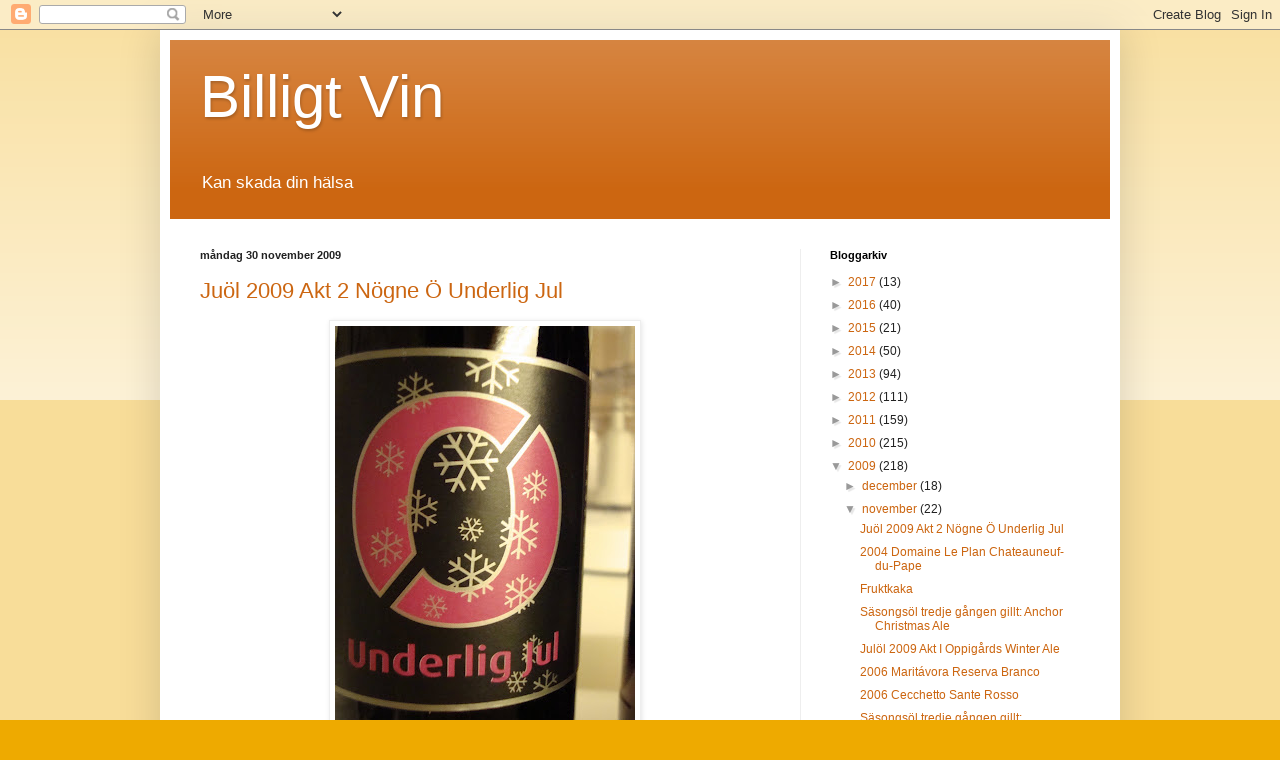

--- FILE ---
content_type: text/html; charset=UTF-8
request_url: https://billigtvin.blogspot.com/2009/11/
body_size: 64653
content:
<!DOCTYPE html>
<html class='v2' dir='ltr' lang='sv'>
<head>
<link href='https://www.blogger.com/static/v1/widgets/335934321-css_bundle_v2.css' rel='stylesheet' type='text/css'/>
<meta content='width=1100' name='viewport'/>
<meta content='text/html; charset=UTF-8' http-equiv='Content-Type'/>
<meta content='blogger' name='generator'/>
<link href='https://billigtvin.blogspot.com/favicon.ico' rel='icon' type='image/x-icon'/>
<link href='http://billigtvin.blogspot.com/2009/11/' rel='canonical'/>
<link rel="alternate" type="application/atom+xml" title="Billigt Vin - Atom" href="https://billigtvin.blogspot.com/feeds/posts/default" />
<link rel="alternate" type="application/rss+xml" title="Billigt Vin - RSS" href="https://billigtvin.blogspot.com/feeds/posts/default?alt=rss" />
<link rel="service.post" type="application/atom+xml" title="Billigt Vin - Atom" href="https://www.blogger.com/feeds/2155645519541543465/posts/default" />
<!--Can't find substitution for tag [blog.ieCssRetrofitLinks]-->
<meta content='http://billigtvin.blogspot.com/2009/11/' property='og:url'/>
<meta content='Billigt Vin' property='og:title'/>
<meta content='Kan skada din hälsa' property='og:description'/>
<title>Billigt Vin: november 2009</title>
<style id='page-skin-1' type='text/css'><!--
/*
-----------------------------------------------
Blogger Template Style
Name:     Simple
Designer: Blogger
URL:      www.blogger.com
----------------------------------------------- */
/* Content
----------------------------------------------- */
body {
font: normal normal 12px Arial, Tahoma, Helvetica, FreeSans, sans-serif;
color: #222222;
background: #eeaa00 none repeat scroll top left;
padding: 0 40px 40px 40px;
}
html body .region-inner {
min-width: 0;
max-width: 100%;
width: auto;
}
h2 {
font-size: 22px;
}
a:link {
text-decoration:none;
color: #cc6611;
}
a:visited {
text-decoration:none;
color: #888888;
}
a:hover {
text-decoration:underline;
color: #ff9900;
}
.body-fauxcolumn-outer .fauxcolumn-inner {
background: transparent url(https://resources.blogblog.com/blogblog/data/1kt/simple/body_gradient_tile_light.png) repeat scroll top left;
_background-image: none;
}
.body-fauxcolumn-outer .cap-top {
position: absolute;
z-index: 1;
height: 400px;
width: 100%;
}
.body-fauxcolumn-outer .cap-top .cap-left {
width: 100%;
background: transparent url(https://resources.blogblog.com/blogblog/data/1kt/simple/gradients_light.png) repeat-x scroll top left;
_background-image: none;
}
.content-outer {
-moz-box-shadow: 0 0 40px rgba(0, 0, 0, .15);
-webkit-box-shadow: 0 0 5px rgba(0, 0, 0, .15);
-goog-ms-box-shadow: 0 0 10px #333333;
box-shadow: 0 0 40px rgba(0, 0, 0, .15);
margin-bottom: 1px;
}
.content-inner {
padding: 10px 10px;
}
.content-inner {
background-color: #ffffff;
}
/* Header
----------------------------------------------- */
.header-outer {
background: #cc6611 url(//www.blogblog.com/1kt/simple/gradients_light.png) repeat-x scroll 0 -400px;
_background-image: none;
}
.Header h1 {
font: normal normal 60px Arial, Tahoma, Helvetica, FreeSans, sans-serif;
color: #ffffff;
text-shadow: 1px 2px 3px rgba(0, 0, 0, .2);
}
.Header h1 a {
color: #ffffff;
}
.Header .description {
font-size: 140%;
color: #ffffff;
}
.header-inner .Header .titlewrapper {
padding: 22px 30px;
}
.header-inner .Header .descriptionwrapper {
padding: 0 30px;
}
/* Tabs
----------------------------------------------- */
.tabs-inner .section:first-child {
border-top: 0 solid #eeeeee;
}
.tabs-inner .section:first-child ul {
margin-top: -0;
border-top: 0 solid #eeeeee;
border-left: 0 solid #eeeeee;
border-right: 0 solid #eeeeee;
}
.tabs-inner .widget ul {
background: #f5f5f5 url(https://resources.blogblog.com/blogblog/data/1kt/simple/gradients_light.png) repeat-x scroll 0 -800px;
_background-image: none;
border-bottom: 1px solid #eeeeee;
margin-top: 0;
margin-left: -30px;
margin-right: -30px;
}
.tabs-inner .widget li a {
display: inline-block;
padding: .6em 1em;
font: normal normal 14px Arial, Tahoma, Helvetica, FreeSans, sans-serif;
color: #999999;
border-left: 1px solid #ffffff;
border-right: 1px solid #eeeeee;
}
.tabs-inner .widget li:first-child a {
border-left: none;
}
.tabs-inner .widget li.selected a, .tabs-inner .widget li a:hover {
color: #000000;
background-color: #eeeeee;
text-decoration: none;
}
/* Columns
----------------------------------------------- */
.main-outer {
border-top: 0 solid #eeeeee;
}
.fauxcolumn-left-outer .fauxcolumn-inner {
border-right: 1px solid #eeeeee;
}
.fauxcolumn-right-outer .fauxcolumn-inner {
border-left: 1px solid #eeeeee;
}
/* Headings
----------------------------------------------- */
div.widget > h2,
div.widget h2.title {
margin: 0 0 1em 0;
font: normal bold 11px Arial, Tahoma, Helvetica, FreeSans, sans-serif;
color: #000000;
}
/* Widgets
----------------------------------------------- */
.widget .zippy {
color: #999999;
text-shadow: 2px 2px 1px rgba(0, 0, 0, .1);
}
.widget .popular-posts ul {
list-style: none;
}
/* Posts
----------------------------------------------- */
h2.date-header {
font: normal bold 11px Arial, Tahoma, Helvetica, FreeSans, sans-serif;
}
.date-header span {
background-color: transparent;
color: #222222;
padding: inherit;
letter-spacing: inherit;
margin: inherit;
}
.main-inner {
padding-top: 30px;
padding-bottom: 30px;
}
.main-inner .column-center-inner {
padding: 0 15px;
}
.main-inner .column-center-inner .section {
margin: 0 15px;
}
.post {
margin: 0 0 25px 0;
}
h3.post-title, .comments h4 {
font: normal normal 22px Arial, Tahoma, Helvetica, FreeSans, sans-serif;
margin: .75em 0 0;
}
.post-body {
font-size: 110%;
line-height: 1.4;
position: relative;
}
.post-body img, .post-body .tr-caption-container, .Profile img, .Image img,
.BlogList .item-thumbnail img {
padding: 2px;
background: #ffffff;
border: 1px solid #eeeeee;
-moz-box-shadow: 1px 1px 5px rgba(0, 0, 0, .1);
-webkit-box-shadow: 1px 1px 5px rgba(0, 0, 0, .1);
box-shadow: 1px 1px 5px rgba(0, 0, 0, .1);
}
.post-body img, .post-body .tr-caption-container {
padding: 5px;
}
.post-body .tr-caption-container {
color: #222222;
}
.post-body .tr-caption-container img {
padding: 0;
background: transparent;
border: none;
-moz-box-shadow: 0 0 0 rgba(0, 0, 0, .1);
-webkit-box-shadow: 0 0 0 rgba(0, 0, 0, .1);
box-shadow: 0 0 0 rgba(0, 0, 0, .1);
}
.post-header {
margin: 0 0 1.5em;
line-height: 1.6;
font-size: 90%;
}
.post-footer {
margin: 20px -2px 0;
padding: 5px 10px;
color: #666666;
background-color: #f9f9f9;
border-bottom: 1px solid #eeeeee;
line-height: 1.6;
font-size: 90%;
}
#comments .comment-author {
padding-top: 1.5em;
border-top: 1px solid #eeeeee;
background-position: 0 1.5em;
}
#comments .comment-author:first-child {
padding-top: 0;
border-top: none;
}
.avatar-image-container {
margin: .2em 0 0;
}
#comments .avatar-image-container img {
border: 1px solid #eeeeee;
}
/* Comments
----------------------------------------------- */
.comments .comments-content .icon.blog-author {
background-repeat: no-repeat;
background-image: url([data-uri]);
}
.comments .comments-content .loadmore a {
border-top: 1px solid #999999;
border-bottom: 1px solid #999999;
}
.comments .comment-thread.inline-thread {
background-color: #f9f9f9;
}
.comments .continue {
border-top: 2px solid #999999;
}
/* Accents
---------------------------------------------- */
.section-columns td.columns-cell {
border-left: 1px solid #eeeeee;
}
.blog-pager {
background: transparent none no-repeat scroll top center;
}
.blog-pager-older-link, .home-link,
.blog-pager-newer-link {
background-color: #ffffff;
padding: 5px;
}
.footer-outer {
border-top: 0 dashed #bbbbbb;
}
/* Mobile
----------------------------------------------- */
body.mobile  {
background-size: auto;
}
.mobile .body-fauxcolumn-outer {
background: transparent none repeat scroll top left;
}
.mobile .body-fauxcolumn-outer .cap-top {
background-size: 100% auto;
}
.mobile .content-outer {
-webkit-box-shadow: 0 0 3px rgba(0, 0, 0, .15);
box-shadow: 0 0 3px rgba(0, 0, 0, .15);
}
.mobile .tabs-inner .widget ul {
margin-left: 0;
margin-right: 0;
}
.mobile .post {
margin: 0;
}
.mobile .main-inner .column-center-inner .section {
margin: 0;
}
.mobile .date-header span {
padding: 0.1em 10px;
margin: 0 -10px;
}
.mobile h3.post-title {
margin: 0;
}
.mobile .blog-pager {
background: transparent none no-repeat scroll top center;
}
.mobile .footer-outer {
border-top: none;
}
.mobile .main-inner, .mobile .footer-inner {
background-color: #ffffff;
}
.mobile-index-contents {
color: #222222;
}
.mobile-link-button {
background-color: #cc6611;
}
.mobile-link-button a:link, .mobile-link-button a:visited {
color: #ffffff;
}
.mobile .tabs-inner .section:first-child {
border-top: none;
}
.mobile .tabs-inner .PageList .widget-content {
background-color: #eeeeee;
color: #000000;
border-top: 1px solid #eeeeee;
border-bottom: 1px solid #eeeeee;
}
.mobile .tabs-inner .PageList .widget-content .pagelist-arrow {
border-left: 1px solid #eeeeee;
}

--></style>
<style id='template-skin-1' type='text/css'><!--
body {
min-width: 960px;
}
.content-outer, .content-fauxcolumn-outer, .region-inner {
min-width: 960px;
max-width: 960px;
_width: 960px;
}
.main-inner .columns {
padding-left: 0;
padding-right: 310px;
}
.main-inner .fauxcolumn-center-outer {
left: 0;
right: 310px;
/* IE6 does not respect left and right together */
_width: expression(this.parentNode.offsetWidth -
parseInt("0") -
parseInt("310px") + 'px');
}
.main-inner .fauxcolumn-left-outer {
width: 0;
}
.main-inner .fauxcolumn-right-outer {
width: 310px;
}
.main-inner .column-left-outer {
width: 0;
right: 100%;
margin-left: -0;
}
.main-inner .column-right-outer {
width: 310px;
margin-right: -310px;
}
#layout {
min-width: 0;
}
#layout .content-outer {
min-width: 0;
width: 800px;
}
#layout .region-inner {
min-width: 0;
width: auto;
}
body#layout div.add_widget {
padding: 8px;
}
body#layout div.add_widget a {
margin-left: 32px;
}
--></style>
<link href='https://www.blogger.com/dyn-css/authorization.css?targetBlogID=2155645519541543465&amp;zx=743ac93d-2130-4528-8638-93aea7f21f3e' media='none' onload='if(media!=&#39;all&#39;)media=&#39;all&#39;' rel='stylesheet'/><noscript><link href='https://www.blogger.com/dyn-css/authorization.css?targetBlogID=2155645519541543465&amp;zx=743ac93d-2130-4528-8638-93aea7f21f3e' rel='stylesheet'/></noscript>
<meta name='google-adsense-platform-account' content='ca-host-pub-1556223355139109'/>
<meta name='google-adsense-platform-domain' content='blogspot.com'/>

</head>
<body class='loading variant-bold'>
<div class='navbar section' id='navbar' name='Navbar'><div class='widget Navbar' data-version='1' id='Navbar1'><script type="text/javascript">
    function setAttributeOnload(object, attribute, val) {
      if(window.addEventListener) {
        window.addEventListener('load',
          function(){ object[attribute] = val; }, false);
      } else {
        window.attachEvent('onload', function(){ object[attribute] = val; });
      }
    }
  </script>
<div id="navbar-iframe-container"></div>
<script type="text/javascript" src="https://apis.google.com/js/platform.js"></script>
<script type="text/javascript">
      gapi.load("gapi.iframes:gapi.iframes.style.bubble", function() {
        if (gapi.iframes && gapi.iframes.getContext) {
          gapi.iframes.getContext().openChild({
              url: 'https://www.blogger.com/navbar/2155645519541543465?origin\x3dhttps://billigtvin.blogspot.com',
              where: document.getElementById("navbar-iframe-container"),
              id: "navbar-iframe"
          });
        }
      });
    </script><script type="text/javascript">
(function() {
var script = document.createElement('script');
script.type = 'text/javascript';
script.src = '//pagead2.googlesyndication.com/pagead/js/google_top_exp.js';
var head = document.getElementsByTagName('head')[0];
if (head) {
head.appendChild(script);
}})();
</script>
</div></div>
<div class='body-fauxcolumns'>
<div class='fauxcolumn-outer body-fauxcolumn-outer'>
<div class='cap-top'>
<div class='cap-left'></div>
<div class='cap-right'></div>
</div>
<div class='fauxborder-left'>
<div class='fauxborder-right'></div>
<div class='fauxcolumn-inner'>
</div>
</div>
<div class='cap-bottom'>
<div class='cap-left'></div>
<div class='cap-right'></div>
</div>
</div>
</div>
<div class='content'>
<div class='content-fauxcolumns'>
<div class='fauxcolumn-outer content-fauxcolumn-outer'>
<div class='cap-top'>
<div class='cap-left'></div>
<div class='cap-right'></div>
</div>
<div class='fauxborder-left'>
<div class='fauxborder-right'></div>
<div class='fauxcolumn-inner'>
</div>
</div>
<div class='cap-bottom'>
<div class='cap-left'></div>
<div class='cap-right'></div>
</div>
</div>
</div>
<div class='content-outer'>
<div class='content-cap-top cap-top'>
<div class='cap-left'></div>
<div class='cap-right'></div>
</div>
<div class='fauxborder-left content-fauxborder-left'>
<div class='fauxborder-right content-fauxborder-right'></div>
<div class='content-inner'>
<header>
<div class='header-outer'>
<div class='header-cap-top cap-top'>
<div class='cap-left'></div>
<div class='cap-right'></div>
</div>
<div class='fauxborder-left header-fauxborder-left'>
<div class='fauxborder-right header-fauxborder-right'></div>
<div class='region-inner header-inner'>
<div class='header section' id='header' name='Rubrik'><div class='widget Header' data-version='1' id='Header1'>
<div id='header-inner'>
<div class='titlewrapper'>
<h1 class='title'>
<a href='https://billigtvin.blogspot.com/'>
Billigt Vin
</a>
</h1>
</div>
<div class='descriptionwrapper'>
<p class='description'><span>Kan skada din hälsa</span></p>
</div>
</div>
</div></div>
</div>
</div>
<div class='header-cap-bottom cap-bottom'>
<div class='cap-left'></div>
<div class='cap-right'></div>
</div>
</div>
</header>
<div class='tabs-outer'>
<div class='tabs-cap-top cap-top'>
<div class='cap-left'></div>
<div class='cap-right'></div>
</div>
<div class='fauxborder-left tabs-fauxborder-left'>
<div class='fauxborder-right tabs-fauxborder-right'></div>
<div class='region-inner tabs-inner'>
<div class='tabs no-items section' id='crosscol' name='Alla kolumner'></div>
<div class='tabs no-items section' id='crosscol-overflow' name='Cross-Column 2'></div>
</div>
</div>
<div class='tabs-cap-bottom cap-bottom'>
<div class='cap-left'></div>
<div class='cap-right'></div>
</div>
</div>
<div class='main-outer'>
<div class='main-cap-top cap-top'>
<div class='cap-left'></div>
<div class='cap-right'></div>
</div>
<div class='fauxborder-left main-fauxborder-left'>
<div class='fauxborder-right main-fauxborder-right'></div>
<div class='region-inner main-inner'>
<div class='columns fauxcolumns'>
<div class='fauxcolumn-outer fauxcolumn-center-outer'>
<div class='cap-top'>
<div class='cap-left'></div>
<div class='cap-right'></div>
</div>
<div class='fauxborder-left'>
<div class='fauxborder-right'></div>
<div class='fauxcolumn-inner'>
</div>
</div>
<div class='cap-bottom'>
<div class='cap-left'></div>
<div class='cap-right'></div>
</div>
</div>
<div class='fauxcolumn-outer fauxcolumn-left-outer'>
<div class='cap-top'>
<div class='cap-left'></div>
<div class='cap-right'></div>
</div>
<div class='fauxborder-left'>
<div class='fauxborder-right'></div>
<div class='fauxcolumn-inner'>
</div>
</div>
<div class='cap-bottom'>
<div class='cap-left'></div>
<div class='cap-right'></div>
</div>
</div>
<div class='fauxcolumn-outer fauxcolumn-right-outer'>
<div class='cap-top'>
<div class='cap-left'></div>
<div class='cap-right'></div>
</div>
<div class='fauxborder-left'>
<div class='fauxborder-right'></div>
<div class='fauxcolumn-inner'>
</div>
</div>
<div class='cap-bottom'>
<div class='cap-left'></div>
<div class='cap-right'></div>
</div>
</div>
<!-- corrects IE6 width calculation -->
<div class='columns-inner'>
<div class='column-center-outer'>
<div class='column-center-inner'>
<div class='main section' id='main' name='Huvudsektion'><div class='widget Blog' data-version='1' id='Blog1'>
<div class='blog-posts hfeed'>

          <div class="date-outer">
        
<h2 class='date-header'><span>måndag 30 november 2009</span></h2>

          <div class="date-posts">
        
<div class='post-outer'>
<div class='post hentry uncustomized-post-template' itemprop='blogPost' itemscope='itemscope' itemtype='http://schema.org/BlogPosting'>
<meta content='https://blogger.googleusercontent.com/img/b/R29vZ2xl/AVvXsEgjLoB9ijxLJ7mDtYcoYmoNxmIfOrzlnJdT_Rh4hp_eEy-kNLe6gBQbP9VLZlWXeNIHEShO4fbs_8bLvLQCgYh0oQsGgpqp9Lrt1Hd7CQMMLbbAwhRApSuLvzRjaH_3C9YK-LjZUB5MWA/s400/DSC00815.JPG' itemprop='image_url'/>
<meta content='2155645519541543465' itemprop='blogId'/>
<meta content='6858770954899411289' itemprop='postId'/>
<a name='6858770954899411289'></a>
<h3 class='post-title entry-title' itemprop='name'>
<a href='https://billigtvin.blogspot.com/2009/11/juol-2009-akt-2-nogne-o-underlig-jul.html'>Juöl 2009 Akt 2 Nögne Ö Underlig Jul</a>
</h3>
<div class='post-header'>
<div class='post-header-line-1'></div>
</div>
<div class='post-body entry-content' id='post-body-6858770954899411289' itemprop='description articleBody'>
<a href="https://blogger.googleusercontent.com/img/b/R29vZ2xl/AVvXsEgjLoB9ijxLJ7mDtYcoYmoNxmIfOrzlnJdT_Rh4hp_eEy-kNLe6gBQbP9VLZlWXeNIHEShO4fbs_8bLvLQCgYh0oQsGgpqp9Lrt1Hd7CQMMLbbAwhRApSuLvzRjaH_3C9YK-LjZUB5MWA/s1600/DSC00815.JPG" onblur="try {parent.deselectBloggerImageGracefully();} catch(e) {}"><img alt="" border="0" id="BLOGGER_PHOTO_ID_5410004321714765474" src="https://blogger.googleusercontent.com/img/b/R29vZ2xl/AVvXsEgjLoB9ijxLJ7mDtYcoYmoNxmIfOrzlnJdT_Rh4hp_eEy-kNLe6gBQbP9VLZlWXeNIHEShO4fbs_8bLvLQCgYh0oQsGgpqp9Lrt1Hd7CQMMLbbAwhRApSuLvzRjaH_3C9YK-LjZUB5MWA/s400/DSC00815.JPG" style="display:block; margin:0px auto 10px; text-align:center;cursor:pointer; cursor:hand;width: 300px; height: 400px;" /></a><br />När det gäller julöl så har jag varit mycket upptagen av hur väl ölen kan tänkas funka till julmaten. <a href="http://billigtvin.blogspot.com/2009/11/sasongsol-tredje-gangen-gillt.html">Trisses senaste</a> <a href="http://billigtvin.blogspot.com/2009/11/sasongsol-tredje-gangen-gillt-anchor.html">inlägg</a> har fått mig på lite andra tankar. Kanske är det mera konstruktivt att tänka att julen faktiskt inte bara handlar om mat. Det är ju också ett tillfälle för reflexion och stillsam återhämtning. Tänker man dessutom på att det är en lång och mörk sträcka mellan julölssläppet och dopparedan så kan man se julölen som ett slags fyr som hjälper oss att hålla kursen.<br /><br />Nögne Ös julöl har inte alltid lyckats övertyga mig. Kanske p g a felaktiga förväntningar för när jag dricker en <a href="http://www.systembolaget.se/SokDrycker/Produkt?VaruNr=11326&amp;Butik=0&amp;SokStrangar=">Underlig Jul</a> ikväll utan annat sällskap än PG woodhouse's "Tack Jeeves" så finner jag den alldeles utmärkt. Vid upphällningen så ser den nästan guinessvart ut men med bättre belysningen är den mörkt rödbrun. Den ger ett tjockt, gräddigt smutsvitt skum. Doften är verkligen julig. Här finns kryddpeppar, nejlika och kanel till en början. Sedan hittar jag en del rostade toner, maltig sötma och torkad frukt.<br /><br />Smaken bjuder på en oväntat frisk kolsyra, en viss beska och stor fyllighet. Smaken är inte lika söt som doften lurade mig att tro. Mycket av aromerna går igen med toner av kaffe, torkad frukt och en påtaglig kryddighet. Eftersmaken hänger kvar länge och tonar ut med en bild av torkade frukt och kanel. En väldigt god öl att njuta långsamt i små klunkar. Definitivt en julöl, definitivt inget för julbordet.
<div style='clear: both;'></div>
</div>
<div class='post-footer'>
<div class='post-footer-line post-footer-line-1'>
<span class='post-author vcard'>
Upplagd av
<span class='fn' itemprop='author' itemscope='itemscope' itemtype='http://schema.org/Person'>
<meta content='https://www.blogger.com/profile/06372509333514830456' itemprop='url'/>
<a class='g-profile' href='https://www.blogger.com/profile/06372509333514830456' rel='author' title='author profile'>
<span itemprop='name'>Ingvar Johansson</span>
</a>
</span>
</span>
<span class='post-timestamp'>
kl.
<meta content='http://billigtvin.blogspot.com/2009/11/juol-2009-akt-2-nogne-o-underlig-jul.html' itemprop='url'/>
<a class='timestamp-link' href='https://billigtvin.blogspot.com/2009/11/juol-2009-akt-2-nogne-o-underlig-jul.html' rel='bookmark' title='permanent link'><abbr class='published' itemprop='datePublished' title='2009-11-30T21:38:00+01:00'>21:38</abbr></a>
</span>
<span class='post-comment-link'>
<a class='comment-link' href='https://www.blogger.com/comment/fullpage/post/2155645519541543465/6858770954899411289' onclick=''>
Inga kommentarer:
  </a>
</span>
<span class='post-icons'>
<span class='item-control blog-admin pid-1324364198'>
<a href='https://www.blogger.com/post-edit.g?blogID=2155645519541543465&postID=6858770954899411289&from=pencil' title='Redigera inlägg'>
<img alt='' class='icon-action' height='18' src='https://resources.blogblog.com/img/icon18_edit_allbkg.gif' width='18'/>
</a>
</span>
</span>
<div class='post-share-buttons goog-inline-block'>
</div>
</div>
<div class='post-footer-line post-footer-line-2'>
<span class='post-labels'>
Etiketter:
<a href='https://billigtvin.blogspot.com/search/label/jul%C3%B6l' rel='tag'>julöl</a>
</span>
</div>
<div class='post-footer-line post-footer-line-3'>
<span class='post-location'>
</span>
</div>
</div>
</div>
</div>

          </div></div>
        

          <div class="date-outer">
        
<h2 class='date-header'><span>söndag 29 november 2009</span></h2>

          <div class="date-posts">
        
<div class='post-outer'>
<div class='post hentry uncustomized-post-template' itemprop='blogPost' itemscope='itemscope' itemtype='http://schema.org/BlogPosting'>
<meta content='https://blogger.googleusercontent.com/img/b/R29vZ2xl/AVvXsEiMEinB9GpyCBNhD2xXpwvmFv3qpbSYRy7QaHyAJfHIhHo1MtMdXyHnFIVimB1gP5DVVWDxv3wTBh1zHpNTwtC-EXpuHKerxbR6r2tKdhyygtnYxT9jIRwZHG8DBcERUdNEAXcmewBnWw/s400/DSC00821.JPG' itemprop='image_url'/>
<meta content='2155645519541543465' itemprop='blogId'/>
<meta content='330316795318854895' itemprop='postId'/>
<a name='330316795318854895'></a>
<h3 class='post-title entry-title' itemprop='name'>
<a href='https://billigtvin.blogspot.com/2009/11/2004-domaine-le-plan-chateauneuf-du.html'>2004 Domaine Le Plan Chateauneuf-du-Pape</a>
</h3>
<div class='post-header'>
<div class='post-header-line-1'></div>
</div>
<div class='post-body entry-content' id='post-body-330316795318854895' itemprop='description articleBody'>
<a href="https://blogger.googleusercontent.com/img/b/R29vZ2xl/AVvXsEiMEinB9GpyCBNhD2xXpwvmFv3qpbSYRy7QaHyAJfHIhHo1MtMdXyHnFIVimB1gP5DVVWDxv3wTBh1zHpNTwtC-EXpuHKerxbR6r2tKdhyygtnYxT9jIRwZHG8DBcERUdNEAXcmewBnWw/s1600/DSC00821.JPG" onblur="try {parent.deselectBloggerImageGracefully();} catch(e) {}"><img alt="" border="0" id="BLOGGER_PHOTO_ID_5409427828549195522" src="https://blogger.googleusercontent.com/img/b/R29vZ2xl/AVvXsEiMEinB9GpyCBNhD2xXpwvmFv3qpbSYRy7QaHyAJfHIhHo1MtMdXyHnFIVimB1gP5DVVWDxv3wTBh1zHpNTwtC-EXpuHKerxbR6r2tKdhyygtnYxT9jIRwZHG8DBcERUdNEAXcmewBnWw/s400/DSC00821.JPG" style="display:block; margin:0px auto 10px; text-align:center;cursor:pointer; cursor:hand;width: 300px; height: 400px;" /></a><br />Ibland talar man om Robert Parkers inflytande som en pågående parkerisering av vinvärlden. Kritiker menar att producenter styr sina viner i en riktning som ska passa Parkers smak och ge många "parkerpoäng" Vissa menar att detta är en myt medan andra ser det som ett problem med risk för en likriktad vinmarknad.<br /><br />För en tidan sedan provade jag en provningsskvätt av 2007 Domaine Le Plans GT-1, deras nya C9-d-P. Vinet var gjort på en övervägande delen extremt mogen grenache, doft och smak innehöll mycket av allt. Alkoholhalten låg på 16.5%. Mer australiensiskt än sydrhonskt. Absolut inget dåligt vin men det var för mycket.<br /><br />Kvällens vin, Domaine Le Plans 2004 Chateauneuf-du-Pape är en helt annan typ av vin. Det är gjort på köpta druvor (eller möjligtvis från ett stycke arrenderad mark) och inte ekologiskt som domänets andra viner. Produktionen av detta vin har upphört och jag gissar att 04:an var sista årgången.<br /><br />Jag slår upp vinet på karaff någon timme innan jag provar. Det lämnar en hel del spår efter sig i flaskan. Färgen går i genomskinligt purpur. Doften ger direkt associationer till lumpen och torsdagskvällar på luckan. Lyckligtvis vädras det mesta bort och det kvardröjande elementet blir sedan som en fungerande del i ett brett doftspektra. Efterhand tittar det fram rått kött, hallon, torkad frukt, örtkryddor och en rejäl dos engelsk lakrits.Smaken är fyllig och kraftfull. Här dominerar den torkade frukten och lakritsen. Tanninerna är mjuka och välintegrerade. Syran fortfarande ok. Kan inte tänka mig att detta är ett vin att spara på någon längre sikt. Strukturen finns där men frukten är på väg utför. Inget stort eller spektakulärt vin men ett mycket drickvänligt,  användbart och ursprungstypiskt matvin. <br /><br />2007 GT-1 fick 95 poäng av Parker och vinet sålde omgående slut. 04:an finns forfarande att köpa hos <a href="http://www.emilievin.dk">Emilie Vin</a> för 150 DKK. Ett exempel på parkeriseringens effekter eller inte ? Jag vet inte men jag har väldigt svårt att tro att vinmakaren på Domaine Le Plan inte visste vad han gjorde när han skapade GT-1 som ju är ett mycket designat vin.
<div style='clear: both;'></div>
</div>
<div class='post-footer'>
<div class='post-footer-line post-footer-line-1'>
<span class='post-author vcard'>
Upplagd av
<span class='fn' itemprop='author' itemscope='itemscope' itemtype='http://schema.org/Person'>
<meta content='https://www.blogger.com/profile/06372509333514830456' itemprop='url'/>
<a class='g-profile' href='https://www.blogger.com/profile/06372509333514830456' rel='author' title='author profile'>
<span itemprop='name'>Ingvar Johansson</span>
</a>
</span>
</span>
<span class='post-timestamp'>
kl.
<meta content='http://billigtvin.blogspot.com/2009/11/2004-domaine-le-plan-chateauneuf-du.html' itemprop='url'/>
<a class='timestamp-link' href='https://billigtvin.blogspot.com/2009/11/2004-domaine-le-plan-chateauneuf-du.html' rel='bookmark' title='permanent link'><abbr class='published' itemprop='datePublished' title='2009-11-29T08:02:00+01:00'>08:02</abbr></a>
</span>
<span class='post-comment-link'>
<a class='comment-link' href='https://www.blogger.com/comment/fullpage/post/2155645519541543465/330316795318854895' onclick=''>
Inga kommentarer:
  </a>
</span>
<span class='post-icons'>
<span class='item-control blog-admin pid-1324364198'>
<a href='https://www.blogger.com/post-edit.g?blogID=2155645519541543465&postID=330316795318854895&from=pencil' title='Redigera inlägg'>
<img alt='' class='icon-action' height='18' src='https://resources.blogblog.com/img/icon18_edit_allbkg.gif' width='18'/>
</a>
</span>
</span>
<div class='post-share-buttons goog-inline-block'>
</div>
</div>
<div class='post-footer-line post-footer-line-2'>
<span class='post-labels'>
Etiketter:
<a href='https://billigtvin.blogspot.com/search/label/Rh%C3%B4ne' rel='tag'>Rhône</a>
</span>
</div>
<div class='post-footer-line post-footer-line-3'>
<span class='post-location'>
</span>
</div>
</div>
</div>
</div>

          </div></div>
        

          <div class="date-outer">
        
<h2 class='date-header'><span>lördag 28 november 2009</span></h2>

          <div class="date-posts">
        
<div class='post-outer'>
<div class='post hentry uncustomized-post-template' itemprop='blogPost' itemscope='itemscope' itemtype='http://schema.org/BlogPosting'>
<meta content='https://blogger.googleusercontent.com/img/b/R29vZ2xl/AVvXsEja9LAnFxYF1FCYLMjsFH7Do9hQQ-o7GBM-M7Ewl4BoimBWExh6ie8WuPZzHrGCE9bGEnhgoRLjKe9yzG7XleS7hDHrYCZU_YrV_bXVo5ZaTDPmqUNbU4gLvdenwAokgm92d7uO9rhw-w/s400/DSC00824.JPG' itemprop='image_url'/>
<meta content='2155645519541543465' itemprop='blogId'/>
<meta content='4414421204533631111' itemprop='postId'/>
<a name='4414421204533631111'></a>
<h3 class='post-title entry-title' itemprop='name'>
<a href='https://billigtvin.blogspot.com/2009/11/fruktkaka.html'>Fruktkaka</a>
</h3>
<div class='post-header'>
<div class='post-header-line-1'></div>
</div>
<div class='post-body entry-content' id='post-body-4414421204533631111' itemprop='description articleBody'>
<a href="https://blogger.googleusercontent.com/img/b/R29vZ2xl/AVvXsEja9LAnFxYF1FCYLMjsFH7Do9hQQ-o7GBM-M7Ewl4BoimBWExh6ie8WuPZzHrGCE9bGEnhgoRLjKe9yzG7XleS7hDHrYCZU_YrV_bXVo5ZaTDPmqUNbU4gLvdenwAokgm92d7uO9rhw-w/s1600/DSC00824.JPG" onblur="try {parent.deselectBloggerImageGracefully();} catch(e) {}"><img alt="" border="0" id="BLOGGER_PHOTO_ID_5409218104612698082" src="https://blogger.googleusercontent.com/img/b/R29vZ2xl/AVvXsEja9LAnFxYF1FCYLMjsFH7Do9hQQ-o7GBM-M7Ewl4BoimBWExh6ie8WuPZzHrGCE9bGEnhgoRLjKe9yzG7XleS7hDHrYCZU_YrV_bXVo5ZaTDPmqUNbU4gLvdenwAokgm92d7uO9rhw-w/s400/DSC00824.JPG" style="display:block; margin:0px auto 10px; text-align:center;cursor:pointer; cursor:hand;width: 400px; height: 300px;" /></a><br />För två år sedan postade jag ett inlägg med ett recept på en smakrik julkaka som blev en stor hit. I fjol kom jag igång försent och kakan hann inte mogna till jul. Förra helgen gick årets julkakebak av stapeln och idag gjordes en första försiktig avsmakning. Gillar du kombinationen sött, kryddigt och fruktig så finns det inget bättre. Det är hög tid att börja baka nu. Här följer recpetet<br /><br /><br />280 g vetemjöl (ska siktas)<br />1 &#189; tsk kanel<br />1 tsk kryddnejlikor (ska stötas i mortel till ett fint pulver))<br />1 tsk muskotnöt (rives till ett fint pulver)<br />1 tsk mald kryddpeppar<br />3/4 tsk salt<br />454 gr russin<br />454 gr gula russin<br />227 gr kanderat cederfrukt (suckat?)<br />454 gr kanderat apelsinskal<br />113 gr citronskal<br />100 gr kanderade körsbär<br />100 gr kanderad ananas<br />225 gr rumsvarmt smör<br />200gr socker<br />6 ägg<br />3 cl pressad citron<br />12.5 cl pressad apelsinsaft<br />227 gr grovhackad mandel<br />konjak efter smak<br />Blanda mjöl och kryddor, rör i all frukt. Rör smör och socker mjukt och smidigt. Blanda i ett ägg i taget. Blanda de båda blandningarna. I med juicerna och konjaken. Smöra en rymlig form, eller två. Klä dem med bakplåtspapper och smöra även detta. Häll i smeten och grädda 2 - 4 timmar beroende på formens storlek, i 120 - 135 graders värme.. När kakorna är färdiga tag ur dem ur formarna men låt dem svalna i pappret. Häll sedan lite konjak över och slå in kakorna i nytt bakplåtspapper. Förvara dem i lufttät burk. Vänta minst en vecka, gärna tre innan du smakar. Den som är begiven på konjak kan öppna paketen ibland och hälla över ytterligare någon dosis.<br /><br />I år lade jag till 250 gr riven mandelmassa, bytte ut de vanliga russinen mot 500 gr torkade fikon, mandeln byttes ut mot 500 gr pecannötter och 300 gr valnötter. Spriten blev en blandning av grappa, rom och italiensk brandy. Om ett par veckor tänker jag hälla lite portvin över kakorna och givetvis är det portvin som ska drickas till.
<div style='clear: both;'></div>
</div>
<div class='post-footer'>
<div class='post-footer-line post-footer-line-1'>
<span class='post-author vcard'>
Upplagd av
<span class='fn' itemprop='author' itemscope='itemscope' itemtype='http://schema.org/Person'>
<meta content='https://www.blogger.com/profile/06372509333514830456' itemprop='url'/>
<a class='g-profile' href='https://www.blogger.com/profile/06372509333514830456' rel='author' title='author profile'>
<span itemprop='name'>Ingvar Johansson</span>
</a>
</span>
</span>
<span class='post-timestamp'>
kl.
<meta content='http://billigtvin.blogspot.com/2009/11/fruktkaka.html' itemprop='url'/>
<a class='timestamp-link' href='https://billigtvin.blogspot.com/2009/11/fruktkaka.html' rel='bookmark' title='permanent link'><abbr class='published' itemprop='datePublished' title='2009-11-28T18:59:00+01:00'>18:59</abbr></a>
</span>
<span class='post-comment-link'>
<a class='comment-link' href='https://www.blogger.com/comment/fullpage/post/2155645519541543465/4414421204533631111' onclick=''>
2 kommentarer:
  </a>
</span>
<span class='post-icons'>
<span class='item-control blog-admin pid-1324364198'>
<a href='https://www.blogger.com/post-edit.g?blogID=2155645519541543465&postID=4414421204533631111&from=pencil' title='Redigera inlägg'>
<img alt='' class='icon-action' height='18' src='https://resources.blogblog.com/img/icon18_edit_allbkg.gif' width='18'/>
</a>
</span>
</span>
<div class='post-share-buttons goog-inline-block'>
</div>
</div>
<div class='post-footer-line post-footer-line-2'>
<span class='post-labels'>
Etiketter:
<a href='https://billigtvin.blogspot.com/search/label/fruktkaka' rel='tag'>fruktkaka</a>
</span>
</div>
<div class='post-footer-line post-footer-line-3'>
<span class='post-location'>
</span>
</div>
</div>
</div>
</div>
<div class='post-outer'>
<div class='post hentry uncustomized-post-template' itemprop='blogPost' itemscope='itemscope' itemtype='http://schema.org/BlogPosting'>
<meta content='https://blogger.googleusercontent.com/img/b/R29vZ2xl/AVvXsEiM0RdmiO5JHUvl5dq5tfZzm0X7Y4TJW_5CYmUgpAvXTTM8qCUbye2I-FtV_7YVweiVnH8rJvHCv1sY0pUmysauButyvUyg5o8kcMF7mB58k7XweF4eJaKyAr3KWhozJ3pBGupbiAf4KS8/s400/P1010723.JPG' itemprop='image_url'/>
<meta content='2155645519541543465' itemprop='blogId'/>
<meta content='6789696422434481476' itemprop='postId'/>
<a name='6789696422434481476'></a>
<h3 class='post-title entry-title' itemprop='name'>
<a href='https://billigtvin.blogspot.com/2009/11/sasongsol-tredje-gangen-gillt-anchor.html'>Säsongsöl tredje gången gillt: Anchor Christmas Ale</a>
</h3>
<div class='post-header'>
<div class='post-header-line-1'></div>
</div>
<div class='post-body entry-content' id='post-body-6789696422434481476' itemprop='description articleBody'>
<a href="https://blogger.googleusercontent.com/img/b/R29vZ2xl/AVvXsEiM0RdmiO5JHUvl5dq5tfZzm0X7Y4TJW_5CYmUgpAvXTTM8qCUbye2I-FtV_7YVweiVnH8rJvHCv1sY0pUmysauButyvUyg5o8kcMF7mB58k7XweF4eJaKyAr3KWhozJ3pBGupbiAf4KS8/s1600/P1010723.JPG" onblur="try {parent.deselectBloggerImageGracefully();} catch(e) {}"><img alt="" border="0" id="BLOGGER_PHOTO_ID_5408516080096181170" src="https://blogger.googleusercontent.com/img/b/R29vZ2xl/AVvXsEiM0RdmiO5JHUvl5dq5tfZzm0X7Y4TJW_5CYmUgpAvXTTM8qCUbye2I-FtV_7YVweiVnH8rJvHCv1sY0pUmysauButyvUyg5o8kcMF7mB58k7XweF4eJaKyAr3KWhozJ3pBGupbiAf4KS8/s400/P1010723.JPG" style="margin: 0px auto 10px; display: block; text-align: center; cursor: pointer; width: 400px; height: 391px;" /></a><br />Now look-a here - that's <a href="//www.youtube.com/watch?v=aW34W67ZYG0&amp;feature=PlayList&amp;p=06A02EE7DDF21F25&amp;playnext=1&amp;playnext_from=PL&amp;index=4">somethin' else</a>!<br /><br />Något annat än <a href="http://billigtvin.blogspot.com/2009/11/sasongsol-tredje-gangen-gillt.html">Hibernation Ale</a>, alltså. Årets <a href="http://www.systembolaget.se/SokDrycker/Produkt?VaruNr=11325&amp;Butik=0&amp;SokStrangar=">Anchor Christmas Ale</a> är en mycket trevligare bekantskap. Nästan kompakt svart i glaset, med en gräddig brunbeige krona. I den delikata doften finns kola, mörkrostat kaffe och tallbarr. Samt - något överraskande - en spritsigt sötsyrlig påminnelse om barndomens sockerdricka från Apotekarnes blandad med julmust. Lite ingefära finns det förstås också, och kryddnejlika. Tänk vad som går att trolla fram ur kombinationen malt, humle och vatten!<br /><br />Det smakar förstås mer julmust än sockerdricka. Det här är en ale som är mycket frisk, nästan syrlig på tungan. Humlebeskan är ganska nedtonad och kommer mest fram i eftersmaken, som biter sig fast långt bak i munhålan. Det här skulle sitta som en smäck till långkålen och skinkan, om det nu över huvud taget går att tänka sig en grisdel på årets julbord. Med 5,5 % är det heller ingen jobbig alkoholchock.<br /><br />Också som sällskap till kvällsdeckaren fungerar det utmärkt. Känns som jag skulle kunna dricka en om dan fram till jul.
<div style='clear: both;'></div>
</div>
<div class='post-footer'>
<div class='post-footer-line post-footer-line-1'>
<span class='post-author vcard'>
Upplagd av
<span class='fn' itemprop='author' itemscope='itemscope' itemtype='http://schema.org/Person'>
<meta content='https://www.blogger.com/profile/06850270447646491908' itemprop='url'/>
<a class='g-profile' href='https://www.blogger.com/profile/06850270447646491908' rel='author' title='author profile'>
<span itemprop='name'>Jörgen Andersson</span>
</a>
</span>
</span>
<span class='post-timestamp'>
kl.
<meta content='http://billigtvin.blogspot.com/2009/11/sasongsol-tredje-gangen-gillt-anchor.html' itemprop='url'/>
<a class='timestamp-link' href='https://billigtvin.blogspot.com/2009/11/sasongsol-tredje-gangen-gillt-anchor.html' rel='bookmark' title='permanent link'><abbr class='published' itemprop='datePublished' title='2009-11-28T08:50:00+01:00'>08:50</abbr></a>
</span>
<span class='post-comment-link'>
<a class='comment-link' href='https://www.blogger.com/comment/fullpage/post/2155645519541543465/6789696422434481476' onclick=''>
Inga kommentarer:
  </a>
</span>
<span class='post-icons'>
<span class='item-control blog-admin pid-1321503696'>
<a href='https://www.blogger.com/post-edit.g?blogID=2155645519541543465&postID=6789696422434481476&from=pencil' title='Redigera inlägg'>
<img alt='' class='icon-action' height='18' src='https://resources.blogblog.com/img/icon18_edit_allbkg.gif' width='18'/>
</a>
</span>
</span>
<div class='post-share-buttons goog-inline-block'>
</div>
</div>
<div class='post-footer-line post-footer-line-2'>
<span class='post-labels'>
Etiketter:
<a href='https://billigtvin.blogspot.com/search/label/ale' rel='tag'>ale</a>,
<a href='https://billigtvin.blogspot.com/search/label/jul%C3%B6l' rel='tag'>julöl</a>
</span>
</div>
<div class='post-footer-line post-footer-line-3'>
<span class='post-location'>
</span>
</div>
</div>
</div>
</div>

          </div></div>
        

          <div class="date-outer">
        
<h2 class='date-header'><span>fredag 27 november 2009</span></h2>

          <div class="date-posts">
        
<div class='post-outer'>
<div class='post hentry uncustomized-post-template' itemprop='blogPost' itemscope='itemscope' itemtype='http://schema.org/BlogPosting'>
<meta content='https://blogger.googleusercontent.com/img/b/R29vZ2xl/AVvXsEg5Scjth4Msh22JVJ-B__2Tfy-lYv_HFOsF9IDnOYPWUAQlhUTrpmag09d9x8gbr3x4crg_cOQKHbwwHSG6w4g8OXKhljPcIlyo0thBmwTteBHaWxqIAcIlczDKY0tMpQcbkiM71FkR1Q/s400/DSC00813.JPG' itemprop='image_url'/>
<meta content='2155645519541543465' itemprop='blogId'/>
<meta content='6469532508606163446' itemprop='postId'/>
<a name='6469532508606163446'></a>
<h3 class='post-title entry-title' itemprop='name'>
<a href='https://billigtvin.blogspot.com/2009/11/julol-2009-akt-i-oppigards-winter-ale.html'>Julöl 2009 Akt I  Oppigårds Winter Ale</a>
</h3>
<div class='post-header'>
<div class='post-header-line-1'></div>
</div>
<div class='post-body entry-content' id='post-body-6469532508606163446' itemprop='description articleBody'>
<a href="https://blogger.googleusercontent.com/img/b/R29vZ2xl/AVvXsEg5Scjth4Msh22JVJ-B__2Tfy-lYv_HFOsF9IDnOYPWUAQlhUTrpmag09d9x8gbr3x4crg_cOQKHbwwHSG6w4g8OXKhljPcIlyo0thBmwTteBHaWxqIAcIlczDKY0tMpQcbkiM71FkR1Q/s1600/DSC00813.JPG" onblur="try {parent.deselectBloggerImageGracefully();} catch(e) {}"><img alt="" border="0" id="BLOGGER_PHOTO_ID_5408843479858981522" src="https://blogger.googleusercontent.com/img/b/R29vZ2xl/AVvXsEg5Scjth4Msh22JVJ-B__2Tfy-lYv_HFOsF9IDnOYPWUAQlhUTrpmag09d9x8gbr3x4crg_cOQKHbwwHSG6w4g8OXKhljPcIlyo0thBmwTteBHaWxqIAcIlczDKY0tMpQcbkiM71FkR1Q/s400/DSC00813.JPG" style="display:block; margin:0px auto 10px; text-align:center;cursor:pointer; cursor:hand;width: 400px; height: 300px;" /></a><br />Mitt intryck är att årets julölssläpp är mindre intressanta än fjolårets. Några av mina favoriter lyser med sin frånvaro. Ingen julöl från Dugges, inte heller från Ölands Gårdsbryggeri eller Sierra Nevada. Kanske är det inte så konstigt när flera av julölen fanns kvar i reasortimentet till midsommar. Jag hittar ungefär 35 stycken jul- och vinteröl i novembersläppet. Det är definitivt inte alla som jag har lust att prova.<br /><br />Jag handlade på mig ett drygt halvdussin och kommer säkert att prova ytterligare några innan julbordsdebuten begås. För att öka sannolikheten till en bra början inledde jag provandet med en gammal favorit.<br /><br />Oppigårds säsongsöl är alltid bra. Jag är oerhört imponerad hur väl bryggeriet lyckats ta sig in i systemets sortiment utan att tappa sin integritet. Det är verkligen kul att se en satsning på kvalité som lyckas. <a href="http://www.systembolaget.se/SokDrycker/Produkt?VaruNr=11320&amp;Butik=0&amp;SokStrangar=%u00d6L%3aAlla+l%u00e4nder%3aAlla+storlekar%3a%3a%3aBeska%3aFyllighet%3aS%u00f6tma%3a">Dalabryggeriets winter ale</a> är en mörkt kopparröd historia. Doften ger friska pinjedoftande  humlepustar, rostade toner, citrus och aprikos. Komplext och inbjudande.<br /><br />Smaken är frisk och torr. Den är fruktig med tydliga inslag av citrus och aprikos. Den hustypiska beskan är påtaglig. Jag kommer att dricka många Oppigårds Winter Ale men till julbordet väljer jag nog något annat. Här saknas lite fyllighet och sötma för att klara den prövning som den svenska julmaten innebär. Jag ser absolut inte detta som en brist utan tänker på rätt dryck i rätt sammanhang <br /><a href="https://blogger.googleusercontent.com/img/b/R29vZ2xl/AVvXsEhGANejyjhomRN8SUCjkkF74FWuTRAuuusFjwfC_Gouu9qoL7RsKyPp3mtRXKIYhgORwvXmz7jgHZbpu2Ho-YqmPW7C-1uUTML1PAv8mbzOjcOimA2-n0nYmCe3JLQwT73hfQs3xFE7Hw/s1600/DSC00814.JPG" onblur="try {parent.deselectBloggerImageGracefully();} catch(e) {}"><img alt="" border="0" id="BLOGGER_PHOTO_ID_5408843753093478226" src="https://blogger.googleusercontent.com/img/b/R29vZ2xl/AVvXsEhGANejyjhomRN8SUCjkkF74FWuTRAuuusFjwfC_Gouu9qoL7RsKyPp3mtRXKIYhgORwvXmz7jgHZbpu2Ho-YqmPW7C-1uUTML1PAv8mbzOjcOimA2-n0nYmCe3JLQwT73hfQs3xFE7Hw/s400/DSC00814.JPG" style="display:block; margin:0px auto 10px; text-align:center;cursor:pointer; cursor:hand;width: 300px; height: 400px;" /></a>
<div style='clear: both;'></div>
</div>
<div class='post-footer'>
<div class='post-footer-line post-footer-line-1'>
<span class='post-author vcard'>
Upplagd av
<span class='fn' itemprop='author' itemscope='itemscope' itemtype='http://schema.org/Person'>
<meta content='https://www.blogger.com/profile/06372509333514830456' itemprop='url'/>
<a class='g-profile' href='https://www.blogger.com/profile/06372509333514830456' rel='author' title='author profile'>
<span itemprop='name'>Ingvar Johansson</span>
</a>
</span>
</span>
<span class='post-timestamp'>
kl.
<meta content='http://billigtvin.blogspot.com/2009/11/julol-2009-akt-i-oppigards-winter-ale.html' itemprop='url'/>
<a class='timestamp-link' href='https://billigtvin.blogspot.com/2009/11/julol-2009-akt-i-oppigards-winter-ale.html' rel='bookmark' title='permanent link'><abbr class='published' itemprop='datePublished' title='2009-11-27T18:30:00+01:00'>18:30</abbr></a>
</span>
<span class='post-comment-link'>
<a class='comment-link' href='https://www.blogger.com/comment/fullpage/post/2155645519541543465/6469532508606163446' onclick=''>
5 kommentarer:
  </a>
</span>
<span class='post-icons'>
<span class='item-control blog-admin pid-1324364198'>
<a href='https://www.blogger.com/post-edit.g?blogID=2155645519541543465&postID=6469532508606163446&from=pencil' title='Redigera inlägg'>
<img alt='' class='icon-action' height='18' src='https://resources.blogblog.com/img/icon18_edit_allbkg.gif' width='18'/>
</a>
</span>
</span>
<div class='post-share-buttons goog-inline-block'>
</div>
</div>
<div class='post-footer-line post-footer-line-2'>
<span class='post-labels'>
Etiketter:
<a href='https://billigtvin.blogspot.com/search/label/jul%C3%B6l' rel='tag'>julöl</a>
</span>
</div>
<div class='post-footer-line post-footer-line-3'>
<span class='post-location'>
</span>
</div>
</div>
</div>
</div>

          </div></div>
        

          <div class="date-outer">
        
<h2 class='date-header'><span>torsdag 26 november 2009</span></h2>

          <div class="date-posts">
        
<div class='post-outer'>
<div class='post hentry uncustomized-post-template' itemprop='blogPost' itemscope='itemscope' itemtype='http://schema.org/BlogPosting'>
<meta content='https://blogger.googleusercontent.com/img/b/R29vZ2xl/AVvXsEjBisjHm4oWo1-34Zt1WzOR514VeMUTteiM9DgkmI68yCyz_1IqnxmK3OwrvznMsloizXGO2HtCozx5ZVD74ohE7GlEHdPncp5wGgODP-5l607DO9Gq9fxfxW8cjKpwbKIOjyZ42NC8Pg/s400/DSC00808.JPG' itemprop='image_url'/>
<meta content='2155645519541543465' itemprop='blogId'/>
<meta content='144822409567618688' itemprop='postId'/>
<a name='144822409567618688'></a>
<h3 class='post-title entry-title' itemprop='name'>
<a href='https://billigtvin.blogspot.com/2009/11/2006-maritavora-reserva-branco.html'>2006 Maritávora Reserva Branco</a>
</h3>
<div class='post-header'>
<div class='post-header-line-1'></div>
</div>
<div class='post-body entry-content' id='post-body-144822409567618688' itemprop='description articleBody'>
<a href="https://blogger.googleusercontent.com/img/b/R29vZ2xl/AVvXsEjBisjHm4oWo1-34Zt1WzOR514VeMUTteiM9DgkmI68yCyz_1IqnxmK3OwrvznMsloizXGO2HtCozx5ZVD74ohE7GlEHdPncp5wGgODP-5l607DO9Gq9fxfxW8cjKpwbKIOjyZ42NC8Pg/s1600/DSC00808.JPG" onblur="try {parent.deselectBloggerImageGracefully();} catch(e) {}"><img alt="" border="0" id="BLOGGER_PHOTO_ID_5408508893345703154" src="https://blogger.googleusercontent.com/img/b/R29vZ2xl/AVvXsEjBisjHm4oWo1-34Zt1WzOR514VeMUTteiM9DgkmI68yCyz_1IqnxmK3OwrvznMsloizXGO2HtCozx5ZVD74ohE7GlEHdPncp5wGgODP-5l607DO9Gq9fxfxW8cjKpwbKIOjyZ42NC8Pg/s400/DSC00808.JPG" style="display:block; margin:0px auto 10px; text-align:center;cursor:pointer; cursor:hand;width: 300px; height: 400px;" /></a><br />Jag har sagt det förut och det tål att sägas igen; Det är i bloggosfären som man får de bästa vintipsen. Denna gången är det Ezra på <a href="http://korkdragaren.blogspot.com/search/label/Douro">Korkdragaren</a> som bidragit till att jag fått en av årets största vitvinsupplevelser. Trisse provade <a href="http://billigtvin.blogspot.com/2009/10/iberisk-afton.html">2006 Maritávora Reserva Branco</a> för ett tag och var försiktigt positiv. Jag föll som en fura.<br /><br />2006 Maritávora Reserva Branco är en vit portugis från Douro. Det är gjort på en blandning lokala druvor från drygt 100-åriga stockar som jag aldrig hört talas om tidigare (códega do larinho, rabigato och viosinho samt 30% "övriga druvsorter" enl SB's hemsida). Det har jästs och lagrats i 10 månader på ny fransk ek.<br /><br />Eken är mycket tydlig i doften. Tydlig men inte på ett störande sätt. Det här är stöddig frukt som pallar ek. Eken är inpackad i väldoft av tropisk frukt, päron, gula plommon och citrus med markanta mineraltoner. Smaken följer aromerna väl. Vinet känns lite oljigt och fett och är mycket fylligt. Fin syra och lång eftersmak med ett klockrent inslag av kanderade citronskal. Det är precis så här jag vill att ett vitt vin ska vara.<br /><br />Enligt <a href="http://www.maritavora.com/">producentens hemsida</a> ligger detaljpriset på 25 euro. På <a href="http://www.systembolaget.se/SokDrycker/Produkt?VaruNr=98869&amp;Butik=0&amp;SokStrangar=">systembolaget</a> kostade vinet 199 kr vid lanseringen i maj 2008 och det reades ut för 139 kr, definitivt årets fynd.
<div style='clear: both;'></div>
</div>
<div class='post-footer'>
<div class='post-footer-line post-footer-line-1'>
<span class='post-author vcard'>
Upplagd av
<span class='fn' itemprop='author' itemscope='itemscope' itemtype='http://schema.org/Person'>
<meta content='https://www.blogger.com/profile/06372509333514830456' itemprop='url'/>
<a class='g-profile' href='https://www.blogger.com/profile/06372509333514830456' rel='author' title='author profile'>
<span itemprop='name'>Ingvar Johansson</span>
</a>
</span>
</span>
<span class='post-timestamp'>
kl.
<meta content='http://billigtvin.blogspot.com/2009/11/2006-maritavora-reserva-branco.html' itemprop='url'/>
<a class='timestamp-link' href='https://billigtvin.blogspot.com/2009/11/2006-maritavora-reserva-branco.html' rel='bookmark' title='permanent link'><abbr class='published' itemprop='datePublished' title='2009-11-26T20:54:00+01:00'>20:54</abbr></a>
</span>
<span class='post-comment-link'>
<a class='comment-link' href='https://www.blogger.com/comment/fullpage/post/2155645519541543465/144822409567618688' onclick=''>
Inga kommentarer:
  </a>
</span>
<span class='post-icons'>
<span class='item-control blog-admin pid-1324364198'>
<a href='https://www.blogger.com/post-edit.g?blogID=2155645519541543465&postID=144822409567618688&from=pencil' title='Redigera inlägg'>
<img alt='' class='icon-action' height='18' src='https://resources.blogblog.com/img/icon18_edit_allbkg.gif' width='18'/>
</a>
</span>
</span>
<div class='post-share-buttons goog-inline-block'>
</div>
</div>
<div class='post-footer-line post-footer-line-2'>
<span class='post-labels'>
Etiketter:
<a href='https://billigtvin.blogspot.com/search/label/c%C3%B3dega%20do%20larinho' rel='tag'>códega do larinho</a>,
<a href='https://billigtvin.blogspot.com/search/label/Douro' rel='tag'>Douro</a>,
<a href='https://billigtvin.blogspot.com/search/label/rabigato' rel='tag'>rabigato</a>,
<a href='https://billigtvin.blogspot.com/search/label/viosinho' rel='tag'>viosinho</a>
</span>
</div>
<div class='post-footer-line post-footer-line-3'>
<span class='post-location'>
</span>
</div>
</div>
</div>
</div>

          </div></div>
        

          <div class="date-outer">
        
<h2 class='date-header'><span>tisdag 24 november 2009</span></h2>

          <div class="date-posts">
        
<div class='post-outer'>
<div class='post hentry uncustomized-post-template' itemprop='blogPost' itemscope='itemscope' itemtype='http://schema.org/BlogPosting'>
<meta content='https://blogger.googleusercontent.com/img/b/R29vZ2xl/AVvXsEiqs9zxRLwc7E_6kkfy3T7CDCO4YL2NQbJb-Xq4XEtcbZ31-nyeLkQ0huTBgu6TmOQIaEuViw98VYREcpe5lTeXt7AjbGbbqVT0CD7wsp1PB4_o3Dba2HaKmwTJdNbH_ui8DHUtCYlH7w/s400/DSC00811.JPG' itemprop='image_url'/>
<meta content='2155645519541543465' itemprop='blogId'/>
<meta content='7731293763791893869' itemprop='postId'/>
<a name='7731293763791893869'></a>
<h3 class='post-title entry-title' itemprop='name'>
<a href='https://billigtvin.blogspot.com/2009/11/2006-cecchetto-sante-rosso.html'>2006 Cecchetto Sante Rosso</a>
</h3>
<div class='post-header'>
<div class='post-header-line-1'></div>
</div>
<div class='post-body entry-content' id='post-body-7731293763791893869' itemprop='description articleBody'>
<a href="https://blogger.googleusercontent.com/img/b/R29vZ2xl/AVvXsEiqs9zxRLwc7E_6kkfy3T7CDCO4YL2NQbJb-Xq4XEtcbZ31-nyeLkQ0huTBgu6TmOQIaEuViw98VYREcpe5lTeXt7AjbGbbqVT0CD7wsp1PB4_o3Dba2HaKmwTJdNbH_ui8DHUtCYlH7w/s1600/DSC00811.JPG" onblur="try {parent.deselectBloggerImageGracefully();} catch(e) {}"><img alt="" border="0" id="BLOGGER_PHOTO_ID_5407781021757475474" src="https://blogger.googleusercontent.com/img/b/R29vZ2xl/AVvXsEiqs9zxRLwc7E_6kkfy3T7CDCO4YL2NQbJb-Xq4XEtcbZ31-nyeLkQ0huTBgu6TmOQIaEuViw98VYREcpe5lTeXt7AjbGbbqVT0CD7wsp1PB4_o3Dba2HaKmwTJdNbH_ui8DHUtCYlH7w/s400/DSC00811.JPG" style="display:block; margin:0px auto 10px; text-align:center;cursor:pointer; cursor:hand;width: 300px; height: 400px;" /></a><br />Att följa vinerna från Piave Doc kan liknas vid att hålla på Landskrona BOIS i fotboll. Man måste uppskatta dem för relativa framgångar snarare än absoluta. Topparna är inte så många men när de kommer är det desto mer glädjande. Jag ska inte fortsätta den något ansträngda analogin men trots att det sällan produceras några viner som erhåller toppbetyg i området så återvänder jag och låter mig fascineras av de ambitiösa vinproducenter som frångått traditionen att göra stora mängder enkla bordsviner för lokal konsumtion till förmån för en satsning på kvalité.<br /><br />Jag besökte <a href="http://www.rabosopiave.com/">Giorgio Cecchetto</a> i somras. Cecchetto är en av pionjärerna i området, framförallt genom en målmedveten satsning på den den enda riktigt lokala druvan Raboso. När vi kom dit var i stort sett alla toppvinerna slutsålda. Vi fick köpa en låda raboso och två flaskor av toppvinet Gelsaia gjord delvis på torkade druvor. Däremot var de helt torrlagda på den söta raboson och deras bästa merlot,2006 Sante Rosso, som fått en hel del uppmärksamhet och nyligen vunnit Concorso Nazionale Merlot d'Italia 2008 . Efter en stunds diskuterande och rotande bland lådor hittar fru Cecchetto några flaskor Sante Rosso som saknar etikett på framsidan. De kan vi få köpa till nedsatt pris. En sådan flaska öppnade jag ikväll.<br /><br />Färgen är mörkt rubinröd och nästan ogenomskinlig. Doften är verkligen inbjudande med skogsbär, mynta och läder. Smaken är fyllig och djup med inslag av plommon, svarta vinbär och björnbär. Det är mjukt och silkigt men med bra struktur. Syran är relativt frisk och lyfter smaken ett extra snäpp. Ett mycket elegant och trevligt vin.<br /><br />Det enda som talar emot vinet är väl egentligen priset. Jag vill minnas att vi betalade nio euro på plats vilket förmodligen betyder att etikettsförsedda flaskor kostar 12. Hos lokala vinhandlare får man betala c a 20. Hursomhelst så tycker jag den ökade satsningen på kvalité i området är kul och spännande att följa. Och för att undanröja alla eventuella missförstånd. Jag håller inte på BOIS.
<div style='clear: both;'></div>
</div>
<div class='post-footer'>
<div class='post-footer-line post-footer-line-1'>
<span class='post-author vcard'>
Upplagd av
<span class='fn' itemprop='author' itemscope='itemscope' itemtype='http://schema.org/Person'>
<meta content='https://www.blogger.com/profile/06372509333514830456' itemprop='url'/>
<a class='g-profile' href='https://www.blogger.com/profile/06372509333514830456' rel='author' title='author profile'>
<span itemprop='name'>Ingvar Johansson</span>
</a>
</span>
</span>
<span class='post-timestamp'>
kl.
<meta content='http://billigtvin.blogspot.com/2009/11/2006-cecchetto-sante-rosso.html' itemprop='url'/>
<a class='timestamp-link' href='https://billigtvin.blogspot.com/2009/11/2006-cecchetto-sante-rosso.html' rel='bookmark' title='permanent link'><abbr class='published' itemprop='datePublished' title='2009-11-24T21:38:00+01:00'>21:38</abbr></a>
</span>
<span class='post-comment-link'>
<a class='comment-link' href='https://www.blogger.com/comment/fullpage/post/2155645519541543465/7731293763791893869' onclick=''>
4 kommentarer:
  </a>
</span>
<span class='post-icons'>
<span class='item-control blog-admin pid-1324364198'>
<a href='https://www.blogger.com/post-edit.g?blogID=2155645519541543465&postID=7731293763791893869&from=pencil' title='Redigera inlägg'>
<img alt='' class='icon-action' height='18' src='https://resources.blogblog.com/img/icon18_edit_allbkg.gif' width='18'/>
</a>
</span>
</span>
<div class='post-share-buttons goog-inline-block'>
</div>
</div>
<div class='post-footer-line post-footer-line-2'>
<span class='post-labels'>
Etiketter:
<a href='https://billigtvin.blogspot.com/search/label/merlot' rel='tag'>merlot</a>,
<a href='https://billigtvin.blogspot.com/search/label/Piave' rel='tag'>Piave</a>
</span>
</div>
<div class='post-footer-line post-footer-line-3'>
<span class='post-location'>
</span>
</div>
</div>
</div>
</div>
<div class='post-outer'>
<div class='post hentry uncustomized-post-template' itemprop='blogPost' itemscope='itemscope' itemtype='http://schema.org/BlogPosting'>
<meta content='https://blogger.googleusercontent.com/img/b/R29vZ2xl/AVvXsEjcFdy-Z5mekFaTrmByR6YNSHY_M401CIz3HelZXXBE2LHERVgnk3oHsuc85FMdJ5B_P3ojMAj2w6q7K6HfC3NKkcuRmJz_iUO-CaSrucKMbqsqIFwSD3OUKjn1m_0DND8i6Lpxsjpj1Io/s400/P1010712.JPG' itemprop='image_url'/>
<meta content='2155645519541543465' itemprop='blogId'/>
<meta content='2301139620113236347' itemprop='postId'/>
<a name='2301139620113236347'></a>
<h3 class='post-title entry-title' itemprop='name'>
<a href='https://billigtvin.blogspot.com/2009/11/sasongsol-tredje-gangen-gillt.html'>Säsongsöl tredje gången gillt: Hibernation Ale</a>
</h3>
<div class='post-header'>
<div class='post-header-line-1'></div>
</div>
<div class='post-body entry-content' id='post-body-2301139620113236347' itemprop='description articleBody'>
<a href="https://blogger.googleusercontent.com/img/b/R29vZ2xl/AVvXsEjcFdy-Z5mekFaTrmByR6YNSHY_M401CIz3HelZXXBE2LHERVgnk3oHsuc85FMdJ5B_P3ojMAj2w6q7K6HfC3NKkcuRmJz_iUO-CaSrucKMbqsqIFwSD3OUKjn1m_0DND8i6Lpxsjpj1Io/s1600/P1010712.JPG" onblur="try {parent.deselectBloggerImageGracefully();} catch(e) {}"><img alt="" border="0" id="BLOGGER_PHOTO_ID_5407776832356685618" src="https://blogger.googleusercontent.com/img/b/R29vZ2xl/AVvXsEjcFdy-Z5mekFaTrmByR6YNSHY_M401CIz3HelZXXBE2LHERVgnk3oHsuc85FMdJ5B_P3ojMAj2w6q7K6HfC3NKkcuRmJz_iUO-CaSrucKMbqsqIFwSD3OUKjn1m_0DND8i6Lpxsjpj1Io/s400/P1010712.JPG" style="margin: 0px auto 10px; display: block; text-align: center; cursor: pointer; width: 400px; height: 324px;" /></a><br />En<span style="font-weight: bold;"> Hibernation Ale</span> från Great Divide Brewing Co och kommissarie Rebus sista fall - vad kan väl passa bättre en kulen novemberkväll?<br /><br />På pappret en bra idé. Jag tänker mig tillbakalutat läge, små eftertänksamma sippar och att sakta dras in i Edinburghs skuggvärld.<br /><br />Att återvända till Hibernation Ale är en mini-thriller i sig. Esping höjde <a href="http://billigtvin.blogspot.com/2008/12/jull-2008-akt-3-hibernation-ale-vs.html">ett varnande finger</a> förra året, men jag testade med välbehag <a href="http://billigtvin.blogspot.com/2008/01/ssongsl-vii.html">säsongen 2007</a>. Hur blir det nu?<br /><br />Färgen är härlig, mörkt brun med rubinröda reflexer. Och jag gillar verkligen doften. Smörig och rund, julkryddor, engelsk apelsinmarmelad och bränd knäck. De första små klunkarna är också intressanta. Mycket citrus och en frän beska. "Malty &amp; robust" står det på etiketten och det stämmer väl. Men de brända övertonerna och det sötjolmiga inslaget tar snart överhanden och det blir alldeles för mycket av allt. Alkoholgenomslaget är överväldigande och läpparna klistras samman av den klibbiga sötman. Alla de 8,7 volymprocenten rusar rätt upp i skallen och åstadkommer huvudvärk. Tusan också, jag måste ge Esping rätt - det här är inte nyttigt.<br /><br />Någon vidare koncentration på läsningen blir det inte, och jag känner mig snarast som Rebus - den gamle alkade snuten - när han vaknar i gryningen i sin fåtölj efter att ha somnat med det sista whiskyglaset balanserande på armstödet. Whisky-flaskan står halvtom på golvet, ljuset är blaskigt grått och Let It Bleed går på tomgång på vinylspelaren.
<div style='clear: both;'></div>
</div>
<div class='post-footer'>
<div class='post-footer-line post-footer-line-1'>
<span class='post-author vcard'>
Upplagd av
<span class='fn' itemprop='author' itemscope='itemscope' itemtype='http://schema.org/Person'>
<meta content='https://www.blogger.com/profile/06850270447646491908' itemprop='url'/>
<a class='g-profile' href='https://www.blogger.com/profile/06850270447646491908' rel='author' title='author profile'>
<span itemprop='name'>Jörgen Andersson</span>
</a>
</span>
</span>
<span class='post-timestamp'>
kl.
<meta content='http://billigtvin.blogspot.com/2009/11/sasongsol-tredje-gangen-gillt.html' itemprop='url'/>
<a class='timestamp-link' href='https://billigtvin.blogspot.com/2009/11/sasongsol-tredje-gangen-gillt.html' rel='bookmark' title='permanent link'><abbr class='published' itemprop='datePublished' title='2009-11-24T21:15:00+01:00'>21:15</abbr></a>
</span>
<span class='post-comment-link'>
<a class='comment-link' href='https://www.blogger.com/comment/fullpage/post/2155645519541543465/2301139620113236347' onclick=''>
4 kommentarer:
  </a>
</span>
<span class='post-icons'>
<span class='item-control blog-admin pid-1321503696'>
<a href='https://www.blogger.com/post-edit.g?blogID=2155645519541543465&postID=2301139620113236347&from=pencil' title='Redigera inlägg'>
<img alt='' class='icon-action' height='18' src='https://resources.blogblog.com/img/icon18_edit_allbkg.gif' width='18'/>
</a>
</span>
</span>
<div class='post-share-buttons goog-inline-block'>
</div>
</div>
<div class='post-footer-line post-footer-line-2'>
<span class='post-labels'>
Etiketter:
<a href='https://billigtvin.blogspot.com/search/label/ale' rel='tag'>ale</a>
</span>
</div>
<div class='post-footer-line post-footer-line-3'>
<span class='post-location'>
</span>
</div>
</div>
</div>
</div>
<div class='post-outer'>
<div class='post hentry uncustomized-post-template' itemprop='blogPost' itemscope='itemscope' itemtype='http://schema.org/BlogPosting'>
<meta content='2155645519541543465' itemprop='blogId'/>
<meta content='1254241626905221670' itemprop='postId'/>
<a name='1254241626905221670'></a>
<h3 class='post-title entry-title' itemprop='name'>
<a href='https://billigtvin.blogspot.com/2009/11/lichtle-till-danmark.html'>Lichtlé till Danmark</a>
</h3>
<div class='post-header'>
<div class='post-header-line-1'></div>
</div>
<div class='post-body entry-content' id='post-body-1254241626905221670' itemprop='description articleBody'>
<a href="http://www.lichtlewines.fr/">Eric Lichtlé</a>, vinodlare från Alsace, kommer till Danmark den 10/12 för direktleverans av beställda viner. Är du intresserad och har möjlighet att hämta flaskorna någonstans i Köpenhamnsområdet så kontakta Eric på lichtlewines@hotmail.com för mer information, prislista etc Vinerna är högklassiga och priserna oslagbara. <a href="http://vinare.blogspot.com/2007/04/2002-riesling-goldert.html">Finare Vinare</a> provade och gillade för ett tag sedan
<div style='clear: both;'></div>
</div>
<div class='post-footer'>
<div class='post-footer-line post-footer-line-1'>
<span class='post-author vcard'>
Upplagd av
<span class='fn' itemprop='author' itemscope='itemscope' itemtype='http://schema.org/Person'>
<meta content='https://www.blogger.com/profile/06372509333514830456' itemprop='url'/>
<a class='g-profile' href='https://www.blogger.com/profile/06372509333514830456' rel='author' title='author profile'>
<span itemprop='name'>Ingvar Johansson</span>
</a>
</span>
</span>
<span class='post-timestamp'>
kl.
<meta content='http://billigtvin.blogspot.com/2009/11/lichtle-till-danmark.html' itemprop='url'/>
<a class='timestamp-link' href='https://billigtvin.blogspot.com/2009/11/lichtle-till-danmark.html' rel='bookmark' title='permanent link'><abbr class='published' itemprop='datePublished' title='2009-11-24T20:57:00+01:00'>20:57</abbr></a>
</span>
<span class='post-comment-link'>
<a class='comment-link' href='https://www.blogger.com/comment/fullpage/post/2155645519541543465/1254241626905221670' onclick=''>
Inga kommentarer:
  </a>
</span>
<span class='post-icons'>
<span class='item-control blog-admin pid-1324364198'>
<a href='https://www.blogger.com/post-edit.g?blogID=2155645519541543465&postID=1254241626905221670&from=pencil' title='Redigera inlägg'>
<img alt='' class='icon-action' height='18' src='https://resources.blogblog.com/img/icon18_edit_allbkg.gif' width='18'/>
</a>
</span>
</span>
<div class='post-share-buttons goog-inline-block'>
</div>
</div>
<div class='post-footer-line post-footer-line-2'>
<span class='post-labels'>
Etiketter:
<a href='https://billigtvin.blogspot.com/search/label/Alsace' rel='tag'>Alsace</a>
</span>
</div>
<div class='post-footer-line post-footer-line-3'>
<span class='post-location'>
</span>
</div>
</div>
</div>
</div>

          </div></div>
        

          <div class="date-outer">
        
<h2 class='date-header'><span>lördag 21 november 2009</span></h2>

          <div class="date-posts">
        
<div class='post-outer'>
<div class='post hentry uncustomized-post-template' itemprop='blogPost' itemscope='itemscope' itemtype='http://schema.org/BlogPosting'>
<meta content='https://blogger.googleusercontent.com/img/b/R29vZ2xl/AVvXsEijTtPQA9KEpynu5qwrdiktRj7_uTT7jdaLXaUFHpSyijJS06EYc6dDwAbcvbvcP9cPZW73_wLmrX2Rg-3jzSHb4JRBQ_wf2GKrGBVdaduUcg3j4QdvTx5AOry0QTCd9-UrmxMmUzEtPA/s400/DSC00806.JPG' itemprop='image_url'/>
<meta content='2155645519541543465' itemprop='blogId'/>
<meta content='3515545680841937893' itemprop='postId'/>
<a name='3515545680841937893'></a>
<h3 class='post-title entry-title' itemprop='name'>
<a href='https://billigtvin.blogspot.com/2009/11/2005-poderi-del-paradiso-chianti-colli.html'>2005 Poderi del Paradiso Chianti Colli Senesi Riserva</a>
</h3>
<div class='post-header'>
<div class='post-header-line-1'></div>
</div>
<div class='post-body entry-content' id='post-body-3515545680841937893' itemprop='description articleBody'>
<a href="https://blogger.googleusercontent.com/img/b/R29vZ2xl/AVvXsEijTtPQA9KEpynu5qwrdiktRj7_uTT7jdaLXaUFHpSyijJS06EYc6dDwAbcvbvcP9cPZW73_wLmrX2Rg-3jzSHb4JRBQ_wf2GKrGBVdaduUcg3j4QdvTx5AOry0QTCd9-UrmxMmUzEtPA/s1600/DSC00806.JPG" onblur="try {parent.deselectBloggerImageGracefully();} catch(e) {}"><img alt="" border="0" id="BLOGGER_PHOTO_ID_5406662022410245330" src="https://blogger.googleusercontent.com/img/b/R29vZ2xl/AVvXsEijTtPQA9KEpynu5qwrdiktRj7_uTT7jdaLXaUFHpSyijJS06EYc6dDwAbcvbvcP9cPZW73_wLmrX2Rg-3jzSHb4JRBQ_wf2GKrGBVdaduUcg3j4QdvTx5AOry0QTCd9-UrmxMmUzEtPA/s400/DSC00806.JPG" style="display:block; margin:0px auto 10px; text-align:center;cursor:pointer; cursor:hand;width: 300px; height: 400px;" /></a><br />Häromdagen provade jag <a href="http://www.telematicaitalia.it/ilparadiso/eng/index.html">Poderi del Paradisos</a> bas-chianti och blev förtjust. I kväll blev det det två år äldre och nästan dubbelt så dyra syskonet 2005 Chianti Colli Senesi Riserva. Ett vin som fått 20 månader på barriquer som använts en gång tidigare.<br /><br />Färgen är rubinröd med lite dragning åt brunt i kanten. Doften är maffig. En kraftig dos svarta körsbär, choklad och likör, minns någon Mon Cheri-pralinen ? Den smakade som det här vinet doftar. Fast det här doftar mer. Här finns andra mörka bär, kryddor som kanel och nejlika, ekvanilj och kaffe. Och det är mycket av allt.<br /><br />Första klunken tar munhålan i besittning. Det är ett vin som invaderar och går loss.Det känns som smakelementen inte riktigt kan hålla sams. De söta körsbären dominerar till en början glatt påhejad av syrorna. De blir bryskt bortkörda av den kraftiga eksmaken och kryddigheten. Lite mörka bär försöker tränga sig fram men visas bestämt på (ek)porten. Mot slutet griper tanninerna in på ett närmast brutalt sätt. Här kan man verkligen snacka om att tugga slånbär. Oharmoniskt och obalanserat blir det samlade intrycket.<br /><br />Vinet är rätt svårdrucket på egen hand. Entrecoten hjälper till att hantera strävheten men lyckas inte göra vinet riktigt njutbart. Jag uppskattade bas-chiantin betydligt mer än denna riserva. Ett roligare, mera drick- och matvänligt vin. Vinet vinner säkerligen på lagring men jag undrar om det någonsin skulle bli njutbart.Kostade drygt en dansk hundring på danska S  uperbest. Importeras till Danmark  av A <a href="http://www.a-vinstouw.dk/">Vinstouw</a>
<div style='clear: both;'></div>
</div>
<div class='post-footer'>
<div class='post-footer-line post-footer-line-1'>
<span class='post-author vcard'>
Upplagd av
<span class='fn' itemprop='author' itemscope='itemscope' itemtype='http://schema.org/Person'>
<meta content='https://www.blogger.com/profile/06372509333514830456' itemprop='url'/>
<a class='g-profile' href='https://www.blogger.com/profile/06372509333514830456' rel='author' title='author profile'>
<span itemprop='name'>Ingvar Johansson</span>
</a>
</span>
</span>
<span class='post-timestamp'>
kl.
<meta content='http://billigtvin.blogspot.com/2009/11/2005-poderi-del-paradiso-chianti-colli.html' itemprop='url'/>
<a class='timestamp-link' href='https://billigtvin.blogspot.com/2009/11/2005-poderi-del-paradiso-chianti-colli.html' rel='bookmark' title='permanent link'><abbr class='published' itemprop='datePublished' title='2009-11-21T21:15:00+01:00'>21:15</abbr></a>
</span>
<span class='post-comment-link'>
<a class='comment-link' href='https://www.blogger.com/comment/fullpage/post/2155645519541543465/3515545680841937893' onclick=''>
3 kommentarer:
  </a>
</span>
<span class='post-icons'>
<span class='item-control blog-admin pid-1324364198'>
<a href='https://www.blogger.com/post-edit.g?blogID=2155645519541543465&postID=3515545680841937893&from=pencil' title='Redigera inlägg'>
<img alt='' class='icon-action' height='18' src='https://resources.blogblog.com/img/icon18_edit_allbkg.gif' width='18'/>
</a>
</span>
</span>
<div class='post-share-buttons goog-inline-block'>
</div>
</div>
<div class='post-footer-line post-footer-line-2'>
<span class='post-labels'>
Etiketter:
<a href='https://billigtvin.blogspot.com/search/label/sangiovese' rel='tag'>sangiovese</a>,
<a href='https://billigtvin.blogspot.com/search/label/Toskana' rel='tag'>Toskana</a>
</span>
</div>
<div class='post-footer-line post-footer-line-3'>
<span class='post-location'>
</span>
</div>
</div>
</div>
</div>

          </div></div>
        

          <div class="date-outer">
        
<h2 class='date-header'><span>fredag 20 november 2009</span></h2>

          <div class="date-posts">
        
<div class='post-outer'>
<div class='post hentry uncustomized-post-template' itemprop='blogPost' itemscope='itemscope' itemtype='http://schema.org/BlogPosting'>
<meta content='https://blogger.googleusercontent.com/img/b/R29vZ2xl/AVvXsEifUOpXNBH8MBaG2b_dttaV7JxFCEVJ0R-ETTY26zCQ3T-4DSEwujRm6n1H4FQe7OucX0LKTe7lRsmo4ABuObdvwCApQmfrZKK28LyWQVCc4zTxsTSZ0uUGztIVUecpeTqRwIRaA7d5kw/s400/DSC00803.JPG' itemprop='image_url'/>
<meta content='2155645519541543465' itemprop='blogId'/>
<meta content='1536481464005754820' itemprop='postId'/>
<a name='1536481464005754820'></a>
<h3 class='post-title entry-title' itemprop='name'>
<a href='https://billigtvin.blogspot.com/2009/11/1998-giacomo-fenocchio-barolo-cannubi.html'>1998 Giacomo Fenocchio Barolo Cannubi</a>
</h3>
<div class='post-header'>
<div class='post-header-line-1'></div>
</div>
<div class='post-body entry-content' id='post-body-1536481464005754820' itemprop='description articleBody'>
<a href="https://blogger.googleusercontent.com/img/b/R29vZ2xl/AVvXsEifUOpXNBH8MBaG2b_dttaV7JxFCEVJ0R-ETTY26zCQ3T-4DSEwujRm6n1H4FQe7OucX0LKTe7lRsmo4ABuObdvwCApQmfrZKK28LyWQVCc4zTxsTSZ0uUGztIVUecpeTqRwIRaA7d5kw/s1600/DSC00803.JPG" onblur="try {parent.deselectBloggerImageGracefully();} catch(e) {}"><img alt="" border="0" id="BLOGGER_PHOTO_ID_5406260483766264034" src="https://blogger.googleusercontent.com/img/b/R29vZ2xl/AVvXsEifUOpXNBH8MBaG2b_dttaV7JxFCEVJ0R-ETTY26zCQ3T-4DSEwujRm6n1H4FQe7OucX0LKTe7lRsmo4ABuObdvwCApQmfrZKK28LyWQVCc4zTxsTSZ0uUGztIVUecpeTqRwIRaA7d5kw/s400/DSC00803.JPG" style="display:block; margin:0px auto 10px; text-align:center;cursor:pointer; cursor:hand;width: 300px; height: 400px;" /></a><br />Varje italiensk man vet att när hustrun lagat <span style="font-style:italic;">risotto ai funghi</span> så testas relationen. Då kan det  finnas skäl att rannsaka sig själv. Har jag anledning att oroa mig ? Har jag begått några snedsteg ?  Svamprisotto är en rätt som kräver absolut tillit för att kunna avnjutas. När jag kom hem ikväll stod det risotto ai funghi på menyn. Jag bestämde mig för att tolka det starka barolosug som <a href="http://vinare.blogspot.com/2009/11/monfortebussia-2004-fenocchio-vs.html">Finare Vinare</a> väckt som ett gott tecken och att lita på såväl hustru som den svampplockande grannen. Dags att korka upp en flaska som lockat mig en längre tid, 1998 Giacomo Fenocchio Barolo Cannubi,  be en bön till korkguden och hoppas att min förmåga att bedöma kvalitén på relationen till hustrun inte sviker mig.<br /><br />Färgen är klassiskt blekt tegelröd. Doften lugnar mig direkt med typiska nebbiolotoner. Det känns direkt att det handlar om ett moget vin av mycket hög kvalité. Doften är stor, mogen och komplex. Torkad frukt, tjära, rosor och <span style="font-style:italic;">sottobosco </span>. Smaken är medelfyllig och varm med pigga syror, frukten intakt och stabila tanniner. Det känns perfekt balanserat och jag gissar att just detta vins bästa tid är nu och förmodligen ytterligare några år framåt. Inte den mest kraftfulla barolo jag druckit men en av de mer eleganta.<br /><br />Vinet, som var helt perfekt till risotton, köptes hos danska <a href="http://www.winewise.dk">Winewise</a>
<div style='clear: both;'></div>
</div>
<div class='post-footer'>
<div class='post-footer-line post-footer-line-1'>
<span class='post-author vcard'>
Upplagd av
<span class='fn' itemprop='author' itemscope='itemscope' itemtype='http://schema.org/Person'>
<meta content='https://www.blogger.com/profile/06372509333514830456' itemprop='url'/>
<a class='g-profile' href='https://www.blogger.com/profile/06372509333514830456' rel='author' title='author profile'>
<span itemprop='name'>Ingvar Johansson</span>
</a>
</span>
</span>
<span class='post-timestamp'>
kl.
<meta content='http://billigtvin.blogspot.com/2009/11/1998-giacomo-fenocchio-barolo-cannubi.html' itemprop='url'/>
<a class='timestamp-link' href='https://billigtvin.blogspot.com/2009/11/1998-giacomo-fenocchio-barolo-cannubi.html' rel='bookmark' title='permanent link'><abbr class='published' itemprop='datePublished' title='2009-11-20T18:50:00+01:00'>18:50</abbr></a>
</span>
<span class='post-comment-link'>
<a class='comment-link' href='https://www.blogger.com/comment/fullpage/post/2155645519541543465/1536481464005754820' onclick=''>
5 kommentarer:
  </a>
</span>
<span class='post-icons'>
<span class='item-control blog-admin pid-1324364198'>
<a href='https://www.blogger.com/post-edit.g?blogID=2155645519541543465&postID=1536481464005754820&from=pencil' title='Redigera inlägg'>
<img alt='' class='icon-action' height='18' src='https://resources.blogblog.com/img/icon18_edit_allbkg.gif' width='18'/>
</a>
</span>
</span>
<div class='post-share-buttons goog-inline-block'>
</div>
</div>
<div class='post-footer-line post-footer-line-2'>
<span class='post-labels'>
Etiketter:
<a href='https://billigtvin.blogspot.com/search/label/nebbiolo' rel='tag'>nebbiolo</a>,
<a href='https://billigtvin.blogspot.com/search/label/Piemonte' rel='tag'>Piemonte</a>
</span>
</div>
<div class='post-footer-line post-footer-line-3'>
<span class='post-location'>
</span>
</div>
</div>
</div>
</div>

          </div></div>
        

          <div class="date-outer">
        
<h2 class='date-header'><span>tisdag 17 november 2009</span></h2>

          <div class="date-posts">
        
<div class='post-outer'>
<div class='post hentry uncustomized-post-template' itemprop='blogPost' itemscope='itemscope' itemtype='http://schema.org/BlogPosting'>
<meta content='https://blogger.googleusercontent.com/img/b/R29vZ2xl/AVvXsEjZNqpFmToLnonu6650SCmV97ETruWuLrey-YvYc6yuQ3Nl7ydNOhZcgXtXdmaifsq72X5AU5w4zpA8j8PMnI8yoOQyT6Z_pMGrpwFvueUisdumqKjTELAS4nG-f6ZA9st4Hk7LcexUsuk/s400/P1010705.JPG' itemprop='image_url'/>
<meta content='2155645519541543465' itemprop='blogId'/>
<meta content='2840770804520893028' itemprop='postId'/>
<a name='2840770804520893028'></a>
<h3 class='post-title entry-title' itemprop='name'>
<a href='https://billigtvin.blogspot.com/2009/11/2007-domaine-montirius-vacqueyras.html'>2007 Domaine Montirius Vacqueyras Garrigues</a>
</h3>
<div class='post-header'>
<div class='post-header-line-1'></div>
</div>
<div class='post-body entry-content' id='post-body-2840770804520893028' itemprop='description articleBody'>
<a href="https://blogger.googleusercontent.com/img/b/R29vZ2xl/AVvXsEjZNqpFmToLnonu6650SCmV97ETruWuLrey-YvYc6yuQ3Nl7ydNOhZcgXtXdmaifsq72X5AU5w4zpA8j8PMnI8yoOQyT6Z_pMGrpwFvueUisdumqKjTELAS4nG-f6ZA9st4Hk7LcexUsuk/s1600/P1010705.JPG" onblur="try {parent.deselectBloggerImageGracefully();} catch(e) {}"><img alt="" border="0" id="BLOGGER_PHOTO_ID_5405157995339966770" src="https://blogger.googleusercontent.com/img/b/R29vZ2xl/AVvXsEjZNqpFmToLnonu6650SCmV97ETruWuLrey-YvYc6yuQ3Nl7ydNOhZcgXtXdmaifsq72X5AU5w4zpA8j8PMnI8yoOQyT6Z_pMGrpwFvueUisdumqKjTELAS4nG-f6ZA9st4Hk7LcexUsuk/s400/P1010705.JPG" style="margin: 0px auto 10px; display: block; text-align: center; cursor: pointer; width: 400px; height: 300px;" /></a>Jag spankulerade tvehågsen fram och tillbaka framför hyllorna på Hansakompaniet. La Tense Sassella, Château Reysson (som redan bytt årgång från 2005 till 2006 sedan lanseringen 1:a oktober), Guigals Crozes-Hermitage... Nej, inget kändes lockande. Så tog jag en sväng förbi nyhetshyllan och upptäckte två exemplar av <a href="http://www.systembolaget.se/SokDrycker/Produkt?VaruNr=99011&amp;Butik=0&amp;SokStrangar=#">2007 Montirius Garrigues Vacqueyras</a> som inte stått där innan - kanske en beställning som slagit fel - och det var inte mycket att be för. Jag har länge tänkt jag skulle beställa några flaskor innan de är helt slut och det här var ett tydligt järtecken.<br /><br />Det är en klar och skir saft med blå kanter som strömmar ner i karaffen. När vinet väl kommer i glaset doftar det skönt av hallon och jordgubbar. Där finns också en fin pepprig kryddighet - det verkar kort sagt generöst och givmilt. Löftena infrias också. Ett vänligt och smeksamt vin att smutta på. Framför allt fungerar det till maten, en krämig risotto och ett rejält stycke oxfilé. Kvällen bäddas in i ett rosarött fruktigt skimmer, inga sträva kanter eller beska efterslängar alls.<br /><br />Det enda man kan hålla emot det här vinet är - möjligen - att det inte bjuder något motstånd eller bråkar med sinnena. Det kan kännas en aning för soligt och lättsamt efter ett tag. Men det är en ganska fånig invändning. Egentligen är det bara bra. Frågan är förstås om det kommer bli så mycket roligare, kanske är det bäst just nu och det är alltså gott nog. Ekologiskt är det också.
<div style='clear: both;'></div>
</div>
<div class='post-footer'>
<div class='post-footer-line post-footer-line-1'>
<span class='post-author vcard'>
Upplagd av
<span class='fn' itemprop='author' itemscope='itemscope' itemtype='http://schema.org/Person'>
<meta content='https://www.blogger.com/profile/06850270447646491908' itemprop='url'/>
<a class='g-profile' href='https://www.blogger.com/profile/06850270447646491908' rel='author' title='author profile'>
<span itemprop='name'>Jörgen Andersson</span>
</a>
</span>
</span>
<span class='post-timestamp'>
kl.
<meta content='http://billigtvin.blogspot.com/2009/11/2007-domaine-montirius-vacqueyras.html' itemprop='url'/>
<a class='timestamp-link' href='https://billigtvin.blogspot.com/2009/11/2007-domaine-montirius-vacqueyras.html' rel='bookmark' title='permanent link'><abbr class='published' itemprop='datePublished' title='2009-11-17T20:31:00+01:00'>20:31</abbr></a>
</span>
<span class='post-comment-link'>
<a class='comment-link' href='https://www.blogger.com/comment/fullpage/post/2155645519541543465/2840770804520893028' onclick=''>
1 kommentar:
  </a>
</span>
<span class='post-icons'>
<span class='item-control blog-admin pid-1321503696'>
<a href='https://www.blogger.com/post-edit.g?blogID=2155645519541543465&postID=2840770804520893028&from=pencil' title='Redigera inlägg'>
<img alt='' class='icon-action' height='18' src='https://resources.blogblog.com/img/icon18_edit_allbkg.gif' width='18'/>
</a>
</span>
</span>
<div class='post-share-buttons goog-inline-block'>
</div>
</div>
<div class='post-footer-line post-footer-line-2'>
<span class='post-labels'>
Etiketter:
<a href='https://billigtvin.blogspot.com/search/label/Grenache' rel='tag'>Grenache</a>,
<a href='https://billigtvin.blogspot.com/search/label/syrah' rel='tag'>syrah</a>,
<a href='https://billigtvin.blogspot.com/search/label/Vacqueyras' rel='tag'>Vacqueyras</a>
</span>
</div>
<div class='post-footer-line post-footer-line-3'>
<span class='post-location'>
</span>
</div>
</div>
</div>
</div>
<div class='post-outer'>
<div class='post hentry uncustomized-post-template' itemprop='blogPost' itemscope='itemscope' itemtype='http://schema.org/BlogPosting'>
<meta content='https://blogger.googleusercontent.com/img/b/R29vZ2xl/AVvXsEiuNh4jUB8ClxYyLIM2dIFdObi9SaK3Ulgccru_1fExUB4cJGsdV2DomOv2G9-i1_k1D4HSSkuj7_aNz7KWY9Hn5WBHOlKqG_LIGHzNYkWN5Cd4lUMnVpzO9AdyNKTEEINNtxxunzOpoQ/s400/DSC00802.JPG' itemprop='image_url'/>
<meta content='2155645519541543465' itemprop='blogId'/>
<meta content='2227301687078705173' itemprop='postId'/>
<a name='2227301687078705173'></a>
<h3 class='post-title entry-title' itemprop='name'>
<a href='https://billigtvin.blogspot.com/2009/11/superumbrier-2004-terre-di-confine.html'>Superumbrier - 2004 Terra di Confine</a>
</h3>
<div class='post-header'>
<div class='post-header-line-1'></div>
</div>
<div class='post-body entry-content' id='post-body-2227301687078705173' itemprop='description articleBody'>
<a href="https://blogger.googleusercontent.com/img/b/R29vZ2xl/AVvXsEiuNh4jUB8ClxYyLIM2dIFdObi9SaK3Ulgccru_1fExUB4cJGsdV2DomOv2G9-i1_k1D4HSSkuj7_aNz7KWY9Hn5WBHOlKqG_LIGHzNYkWN5Cd4lUMnVpzO9AdyNKTEEINNtxxunzOpoQ/s1600/DSC00802.JPG" onblur="try {parent.deselectBloggerImageGracefully();} catch(e) {}"><img alt="" border="0" id="BLOGGER_PHOTO_ID_5405162849120480466" src="https://blogger.googleusercontent.com/img/b/R29vZ2xl/AVvXsEiuNh4jUB8ClxYyLIM2dIFdObi9SaK3Ulgccru_1fExUB4cJGsdV2DomOv2G9-i1_k1D4HSSkuj7_aNz7KWY9Hn5WBHOlKqG_LIGHzNYkWN5Cd4lUMnVpzO9AdyNKTEEINNtxxunzOpoQ/s400/DSC00802.JPG" style="display:block; margin:0px auto 10px; text-align:center;cursor:pointer; cursor:hand;width: 300px; height: 400px;" /></a><br />Umbrien förknippar jag med framförallt tre viner. Det vita från Orvieto och röda Sagrantino di Montefalco och Torignano. Producenten <a href="http://www.vitalonga.it/">Vitalonga</a> odlar inte några av de traditionella umbriska druvorna utan satsar på internationella kändisarna cabernet Sauvignon och merlot tillsammans med inhemska montepulciano som man vanligtvis hittar i grannprovinsen Marche.<br /><br />2004 Terra di Confine är gjord på en bladning av montepulciano och merlot som haft skalkontakt i 25 dagar. Lagringen har skett på franska ekfat. Vinets färg är mycket mörkt röd och ogenomskinlig. Doften ger en hel del ek, skogsbär, plommon och kryddighet. Smaken är fyllig och kraftig med söt frukt, lakrits och goda kryddtoner. Slutet stramt med massor av tanniner. Inte av den besvärande sorten utan de ligger väl inpackade. <br /><br />Många har gett vinet god vitsord. Parker delar ut 91 poäng, Veronelli tre blå stjärnor och 93 poäng medan Gambero Rossos betyg är lite mera återhållsamma två glas. Själv är jag inte sådär överdrivet förtjust. Ett rätt inställsamt vin gjort i modern, internationell stil. Jag öppnar ett par flaskor tillsammans med några måttligt vinintresserade vänner som blir stormförtjusta och tycker att det är precis såhär ett gott vin ska smaka. Vi dricker det till spezzatino med polenta.  Förmodligen var det precis så här jag ville att ett vin skulle smaka för ett par år sedan. Den personliga smaken är ett föränderligt fenomen. Vinet finns inte på SB men importeras till Danmark av <a href="http://www.a-vinstouw.dk/">A Vinstouw</a>
<div style='clear: both;'></div>
</div>
<div class='post-footer'>
<div class='post-footer-line post-footer-line-1'>
<span class='post-author vcard'>
Upplagd av
<span class='fn' itemprop='author' itemscope='itemscope' itemtype='http://schema.org/Person'>
<meta content='https://www.blogger.com/profile/06372509333514830456' itemprop='url'/>
<a class='g-profile' href='https://www.blogger.com/profile/06372509333514830456' rel='author' title='author profile'>
<span itemprop='name'>Ingvar Johansson</span>
</a>
</span>
</span>
<span class='post-timestamp'>
kl.
<meta content='http://billigtvin.blogspot.com/2009/11/superumbrier-2004-terre-di-confine.html' itemprop='url'/>
<a class='timestamp-link' href='https://billigtvin.blogspot.com/2009/11/superumbrier-2004-terre-di-confine.html' rel='bookmark' title='permanent link'><abbr class='published' itemprop='datePublished' title='2009-11-17T20:30:00+01:00'>20:30</abbr></a>
</span>
<span class='post-comment-link'>
<a class='comment-link' href='https://www.blogger.com/comment/fullpage/post/2155645519541543465/2227301687078705173' onclick=''>
Inga kommentarer:
  </a>
</span>
<span class='post-icons'>
<span class='item-control blog-admin pid-1324364198'>
<a href='https://www.blogger.com/post-edit.g?blogID=2155645519541543465&postID=2227301687078705173&from=pencil' title='Redigera inlägg'>
<img alt='' class='icon-action' height='18' src='https://resources.blogblog.com/img/icon18_edit_allbkg.gif' width='18'/>
</a>
</span>
</span>
<div class='post-share-buttons goog-inline-block'>
</div>
</div>
<div class='post-footer-line post-footer-line-2'>
<span class='post-labels'>
Etiketter:
<a href='https://billigtvin.blogspot.com/search/label/merlot' rel='tag'>merlot</a>,
<a href='https://billigtvin.blogspot.com/search/label/montepulciano' rel='tag'>montepulciano</a>,
<a href='https://billigtvin.blogspot.com/search/label/Umbrien' rel='tag'>Umbrien</a>
</span>
</div>
<div class='post-footer-line post-footer-line-3'>
<span class='post-location'>
</span>
</div>
</div>
</div>
</div>

          </div></div>
        

          <div class="date-outer">
        
<h2 class='date-header'><span>lördag 14 november 2009</span></h2>

          <div class="date-posts">
        
<div class='post-outer'>
<div class='post hentry uncustomized-post-template' itemprop='blogPost' itemscope='itemscope' itemtype='http://schema.org/BlogPosting'>
<meta content='https://blogger.googleusercontent.com/img/b/R29vZ2xl/AVvXsEiXA29d0wHD34Mj3BehJoA-Ewf1RdshQyXWNV7gYCS-yaQM1UPi-BLcxeA1kxOR5zMoLdo6WPzNIt8LSSZhmzyfat5NOkFK5B6oTEXEevuLXSPIW6QLpamOb34J6w_lHDxvh9IWA7SjeA/s400/3566661876_02b42fb9f7.jpg' itemprop='image_url'/>
<meta content='2155645519541543465' itemprop='blogId'/>
<meta content='190058688124882036' itemprop='postId'/>
<a name='190058688124882036'></a>
<h3 class='post-title entry-title' itemprop='name'>
<a href='https://billigtvin.blogspot.com/2009/11/2007-poderi-del-paradiso-chianti-colli.html'>2007 Poderi del Paradiso Chianti Colli Senesi</a>
</h3>
<div class='post-header'>
<div class='post-header-line-1'></div>
</div>
<div class='post-body entry-content' id='post-body-190058688124882036' itemprop='description articleBody'>
<a href="https://blogger.googleusercontent.com/img/b/R29vZ2xl/AVvXsEiXA29d0wHD34Mj3BehJoA-Ewf1RdshQyXWNV7gYCS-yaQM1UPi-BLcxeA1kxOR5zMoLdo6WPzNIt8LSSZhmzyfat5NOkFK5B6oTEXEevuLXSPIW6QLpamOb34J6w_lHDxvh9IWA7SjeA/s1600-h/3566661876_02b42fb9f7.jpg" onblur="try {parent.deselectBloggerImageGracefully();} catch(e) {}"><img alt="" border="0" id="BLOGGER_PHOTO_ID_5404002290461911330" src="https://blogger.googleusercontent.com/img/b/R29vZ2xl/AVvXsEiXA29d0wHD34Mj3BehJoA-Ewf1RdshQyXWNV7gYCS-yaQM1UPi-BLcxeA1kxOR5zMoLdo6WPzNIt8LSSZhmzyfat5NOkFK5B6oTEXEevuLXSPIW6QLpamOb34J6w_lHDxvh9IWA7SjeA/s400/3566661876_02b42fb9f7.jpg" style="display:block; margin:0px auto 10px; text-align:center;cursor:pointer; cursor:hand;width: 300px; height: 400px;" /></a><br />Patrik på bloggen <a href="http://italienska-viner.blogspot.com/">Italienska viner</a> skickade mig med sitt senaste inlägg direkt till Italien. Väl där tog jag mig på egen hand till min favorit-enoteca. Jag hade precis hunnit beställa in när jag åter befann mig på skrivbordsstolen med ett svårartat sug efter barbera. Som såklart inte stod att uppbringa. Nej, det fick bli något annat och en påminnelse till mig själv att inte begå liknande underlåtelsesynder framöver.<br /><br />Så vad kan ersätta en barbera. Något uritalienskt med frisk syra och pigg frukt. Gärna lite tanniner också eftersom det står ryggbiff från <a href="http://www.bjarhus.se">Bjärhus</a> på menyn. En chianti får det bli. Varför inte en av flaskorna som släpades hem från Charlottenlund häromveckan ?<br /><br />2007 Chianti Colli Senesi från <a href="http://www.telematicaitalia.it/ilparadiso/eng/index.html">Poderi del Paradiso</a> gjorde ett oerhört positivt intryck på mig vid provningen häromveckan. Vinet stod verkligen ut trots att flera andra utmärkta viner provades. Färgen går i vackert rubinrött. Doften har nästan samma effekt som Patriks inlägg. Det doftar verkligen italienskt. Här finns massor av körsbär och lite <span style="font-style:italic;">frutti di bosco</span>. Ett visst inslag av te, stall och läder. Smaken är förvånansvärt fyllig, med mycket bra syra och rejält uppstramande tanniner. Körsbären går igen och det dyker upp en lite kärv bitterhet mot slutet.<br /><br />Jag gillar det här vinet skarpt. Det är ett förträffligt matvin som hanterar biffen med bravur. Jag är ytterst nöjd över att vara begåvad med en sensorisk defekt som gör att jag väljer det här charmtrollet framför det tre gånger så dyra Castello di Fonterutoli. Poder del Paradisos fanns att köpa genom danska <a href="http://www.a-vinstouw.dk/">A Vinstouw</a> och i en del köpenhamnska vinbutiker. Upptäckte just att vinet är slutsålt. Kostade c a 60 DKK.<br /><a href="https://blogger.googleusercontent.com/img/b/R29vZ2xl/AVvXsEjWte3hMpvhBcxrWLd1-HSm6HJ8opjC9XHk2oSJqFQSm3ycMUvRpXSn0dDWwbJf4RQXc6PxAcK4nbhyphenhyphenzJzjW2MgRoPEjWLcx8qVhEZ4Yc8O6LQbbTR4Rvp9xlchrgVLtZAxNI-RVi2Z7w/s1600-h/DSC00772.JPG" onblur="try {parent.deselectBloggerImageGracefully();} catch(e) {}"><img alt="" border="0" id="BLOGGER_PHOTO_ID_5404003154516823474" src="https://blogger.googleusercontent.com/img/b/R29vZ2xl/AVvXsEjWte3hMpvhBcxrWLd1-HSm6HJ8opjC9XHk2oSJqFQSm3ycMUvRpXSn0dDWwbJf4RQXc6PxAcK4nbhyphenhyphenzJzjW2MgRoPEjWLcx8qVhEZ4Yc8O6LQbbTR4Rvp9xlchrgVLtZAxNI-RVi2Z7w/s400/DSC00772.JPG" style="display:block; margin:0px auto 10px; text-align:center;cursor:pointer; cursor:hand;width: 300px; height: 400px;" /></a>
<div style='clear: both;'></div>
</div>
<div class='post-footer'>
<div class='post-footer-line post-footer-line-1'>
<span class='post-author vcard'>
Upplagd av
<span class='fn' itemprop='author' itemscope='itemscope' itemtype='http://schema.org/Person'>
<meta content='https://www.blogger.com/profile/06372509333514830456' itemprop='url'/>
<a class='g-profile' href='https://www.blogger.com/profile/06372509333514830456' rel='author' title='author profile'>
<span itemprop='name'>Ingvar Johansson</span>
</a>
</span>
</span>
<span class='post-timestamp'>
kl.
<meta content='http://billigtvin.blogspot.com/2009/11/2007-poderi-del-paradiso-chianti-colli.html' itemprop='url'/>
<a class='timestamp-link' href='https://billigtvin.blogspot.com/2009/11/2007-poderi-del-paradiso-chianti-colli.html' rel='bookmark' title='permanent link'><abbr class='published' itemprop='datePublished' title='2009-11-14T17:09:00+01:00'>17:09</abbr></a>
</span>
<span class='post-comment-link'>
<a class='comment-link' href='https://www.blogger.com/comment/fullpage/post/2155645519541543465/190058688124882036' onclick=''>
2 kommentarer:
  </a>
</span>
<span class='post-icons'>
<span class='item-control blog-admin pid-1324364198'>
<a href='https://www.blogger.com/post-edit.g?blogID=2155645519541543465&postID=190058688124882036&from=pencil' title='Redigera inlägg'>
<img alt='' class='icon-action' height='18' src='https://resources.blogblog.com/img/icon18_edit_allbkg.gif' width='18'/>
</a>
</span>
</span>
<div class='post-share-buttons goog-inline-block'>
</div>
</div>
<div class='post-footer-line post-footer-line-2'>
<span class='post-labels'>
Etiketter:
<a href='https://billigtvin.blogspot.com/search/label/sangiovese' rel='tag'>sangiovese</a>,
<a href='https://billigtvin.blogspot.com/search/label/Toskana' rel='tag'>Toskana</a>
</span>
</div>
<div class='post-footer-line post-footer-line-3'>
<span class='post-location'>
</span>
</div>
</div>
</div>
</div>

          </div></div>
        

          <div class="date-outer">
        
<h2 class='date-header'><span>fredag 13 november 2009</span></h2>

          <div class="date-posts">
        
<div class='post-outer'>
<div class='post hentry uncustomized-post-template' itemprop='blogPost' itemscope='itemscope' itemtype='http://schema.org/BlogPosting'>
<meta content='https://blogger.googleusercontent.com/img/b/R29vZ2xl/AVvXsEjBvLbBTouiq2b0YTa3XGLs4kzanTDvkzf_pjikho0jhHDcp15SEHcuf1HubJR6TWFqJLPLxyYgJqmRd0F_-rjw4ZPQt30NrRTuRBfq-OiH5IkVwH7jdf2yeig-7zy3PAz1MNn1uX6FVA/s400/DSC00771.JPG' itemprop='image_url'/>
<meta content='2155645519541543465' itemprop='blogId'/>
<meta content='9118049537273795735' itemprop='postId'/>
<a name='9118049537273795735'></a>
<h3 class='post-title entry-title' itemprop='name'>
<a href='https://billigtvin.blogspot.com/2009/11/eric-asimov-vinskribent-i-ny-times-har.html'>2007 Castello di Arcano Friulano</a>
</h3>
<div class='post-header'>
<div class='post-header-line-1'></div>
</div>
<div class='post-body entry-content' id='post-body-9118049537273795735' itemprop='description articleBody'>
<a href="https://blogger.googleusercontent.com/img/b/R29vZ2xl/AVvXsEjBvLbBTouiq2b0YTa3XGLs4kzanTDvkzf_pjikho0jhHDcp15SEHcuf1HubJR6TWFqJLPLxyYgJqmRd0F_-rjw4ZPQt30NrRTuRBfq-OiH5IkVwH7jdf2yeig-7zy3PAz1MNn1uX6FVA/s1600-h/DSC00771.JPG" onblur="try {parent.deselectBloggerImageGracefully();} catch(e) {}"><img alt="" border="0" id="BLOGGER_PHOTO_ID_5403712346247434178" src="https://blogger.googleusercontent.com/img/b/R29vZ2xl/AVvXsEjBvLbBTouiq2b0YTa3XGLs4kzanTDvkzf_pjikho0jhHDcp15SEHcuf1HubJR6TWFqJLPLxyYgJqmRd0F_-rjw4ZPQt30NrRTuRBfq-OiH5IkVwH7jdf2yeig-7zy3PAz1MNn1uX6FVA/s400/DSC00771.JPG" style="display:block; margin:0px auto 10px; text-align:center;cursor:pointer; cursor:hand;width: 300px; height: 400px;" /></a><br />Eric Asimov, vinskribent i Ny Times, har i sin blogg <a href="http://thepour.blogs.nytimes.com/">The Pour</a> gett en del utrymme åt oranga viner. Viner gjorda på vitvinsdruvor där musten fått en tids skalkontakt och därmed   en lite mörkare färg än vad som är vanligt. Vi har provat, gillat och bloggat om viner gjorda på detta sätt från <a href="http://billigtvin.blogspot.com/2009/08/stinkande-oranga-viner.html">Radikon</a>, <a href="http://billigtvin.blogspot.com/2009/10/2003-bressan-pinot-grigio.html">Bressan</a>, <a href="http://billigtvin.blogspot.com/2009/03/esping-trisse-pa-exkursion-movia-i.html">Movia</a>, <a href="http://billigtvin.blogspot.com/2008/08/2005-simcic-teodor-belo-selekcija.html">Simcic</a>, <a href="http://billigtvin.blogspot.com/2009/03/esping-trisse-pa-exkursion-sutor-i.html">Sutor</a>, <a href="http://billigtvin.blogspot.com/2009/03/esping-trisse-pa-exkursion-vodopivec-i.html">Vodopivec</a>, <a href="http://billigtvin.blogspot.com/2009/03/esping-och-trisse-pa-exkursion-klinec-i.html">Klinec</a> och <a href="http://billigtvin.blogspot.com/2009/04/trisse-och-esping-pa-exkursion-rojac-i.html">Rojac</a> för att nämna några Ett exempel på hur en återgång till gamla traditioner plötsligt blivit en cutting edge-teknik. Tyvärr är samtliga dessa viner relativt dyra och framförallt svåra att hitta. <a href="http://thepour.blogs.nytimes.com/2009/10/08/orange-wine-edges-toward-the-mainstream-slightly/">Nyligen skrev Asimov</a> väldigt positivt om Friuli-producenten Plozner som börjat producera en Pinot Grigio  som fått en tids skalkontakt. Det som verkligen väckte min nyfikenhet var att det handlade om en relativt storskalig produktion och att vinet kostade dryga hundralappen.<br /><br />Jag har ännu inte fått tag på Plozners pinot grigio men sprang på ett vin från Castello di Arcana gjort på friulano, druvan som fram tills häromåret hette tocai.   Produktionen är ekologisk och många av deras viner görs utan tillsats av svavel. Castello di Arcano är en i sammanhanget rätt stor producent med marker i både Friuli-Grave och Colli Orientale del Friuli. Det handlar egentligen om fem odlare som nyligen slagit sig samman för att marknadsföra sin viner under ett namn. <br /><br />Att kalla Castello di Arcanos Friulano för orange är nog att ta i men den går i en mörkt gul nyans. Det syns tydligt att musten haft skalkontakt. Doften är fyllig, kraftig och faktiskt rätt intressant. Mycket vått ylle och något som får mig att associera till en fuktig matkällare fylld av vinteräpple. Lite muggigt och höstlikt men på inget sätt oangenämt Lägg till lite päron, gula plommon, citrus, mandel och lite liljekonvalj. <br /><br />När vinet väl kommer i munnen blir jag inte riktigt klok på det. Det är fylligt och lite oljigt. Syran är frisk. Å ena sidan har man ett vin som verkligen fyller munhålan. Å andra sidan händer det inte alls lika mycket i munnen som i näsan. Syra och mineraler finns där men inte så värst mycket frukt. Mot slutet dyker det upp en  angenäm lätt beska. Även om min beskrivning inte låter helt övertygande så gillar jag detta. Vi dricker det till en tallrik med vildsvinskorv och lufttorkat oxkött från <a href="http://www.bjarhus.se/">Bjärhus</a> gårdsbutik egna produktion, och en bit comte med valnötter.<br /><br />Den friulano från Fantin Nodar som släpptes i våras var för mycket för många. Castello di Arcanos variant är betydligt mer extrem. Ett mycket personligt och udda vin som definitivt inte passar alla. Köpt hos <a href="http://www.winewise.dk">Winewise</a> för 90 DKK
<div style='clear: both;'></div>
</div>
<div class='post-footer'>
<div class='post-footer-line post-footer-line-1'>
<span class='post-author vcard'>
Upplagd av
<span class='fn' itemprop='author' itemscope='itemscope' itemtype='http://schema.org/Person'>
<meta content='https://www.blogger.com/profile/06372509333514830456' itemprop='url'/>
<a class='g-profile' href='https://www.blogger.com/profile/06372509333514830456' rel='author' title='author profile'>
<span itemprop='name'>Ingvar Johansson</span>
</a>
</span>
</span>
<span class='post-timestamp'>
kl.
<meta content='http://billigtvin.blogspot.com/2009/11/eric-asimov-vinskribent-i-ny-times-har.html' itemprop='url'/>
<a class='timestamp-link' href='https://billigtvin.blogspot.com/2009/11/eric-asimov-vinskribent-i-ny-times-har.html' rel='bookmark' title='permanent link'><abbr class='published' itemprop='datePublished' title='2009-11-13T22:01:00+01:00'>22:01</abbr></a>
</span>
<span class='post-comment-link'>
<a class='comment-link' href='https://www.blogger.com/comment/fullpage/post/2155645519541543465/9118049537273795735' onclick=''>
6 kommentarer:
  </a>
</span>
<span class='post-icons'>
<span class='item-control blog-admin pid-1324364198'>
<a href='https://www.blogger.com/post-edit.g?blogID=2155645519541543465&postID=9118049537273795735&from=pencil' title='Redigera inlägg'>
<img alt='' class='icon-action' height='18' src='https://resources.blogblog.com/img/icon18_edit_allbkg.gif' width='18'/>
</a>
</span>
</span>
<div class='post-share-buttons goog-inline-block'>
</div>
</div>
<div class='post-footer-line post-footer-line-2'>
<span class='post-labels'>
Etiketter:
<a href='https://billigtvin.blogspot.com/search/label/Friulano' rel='tag'>Friulano</a>,
<a href='https://billigtvin.blogspot.com/search/label/Friulien' rel='tag'>Friulien</a>,
<a href='https://billigtvin.blogspot.com/search/label/Tocai' rel='tag'>Tocai</a>
</span>
</div>
<div class='post-footer-line post-footer-line-3'>
<span class='post-location'>
</span>
</div>
</div>
</div>
</div>

          </div></div>
        

          <div class="date-outer">
        
<h2 class='date-header'><span>tisdag 10 november 2009</span></h2>

          <div class="date-posts">
        
<div class='post-outer'>
<div class='post hentry uncustomized-post-template' itemprop='blogPost' itemscope='itemscope' itemtype='http://schema.org/BlogPosting'>
<meta content='https://blogger.googleusercontent.com/img/b/R29vZ2xl/AVvXsEhCRTjssbt6tZZIf0QxDZSHKxNyuWHiqb-QDDJpcfWasJZbZGQPnQOjAwhwfH1CKZ13Hg71Izoekc_czURJYETXdj1sNJfgsqfSl5q72EWtX0Ne2_61Jxrnx_ifl8ptqa74UmsppZTKyw/s400/DSC00753.JPG' itemprop='image_url'/>
<meta content='2155645519541543465' itemprop='blogId'/>
<meta content='3753211194325271650' itemprop='postId'/>
<a name='3753211194325271650'></a>
<h3 class='post-title entry-title' itemprop='name'>
<a href='https://billigtvin.blogspot.com/2009/11/mythbusting.html'>Mythbusting</a>
</h3>
<div class='post-header'>
<div class='post-header-line-1'></div>
</div>
<div class='post-body entry-content' id='post-body-3753211194325271650' itemprop='description articleBody'>
<a href="https://blogger.googleusercontent.com/img/b/R29vZ2xl/AVvXsEhCRTjssbt6tZZIf0QxDZSHKxNyuWHiqb-QDDJpcfWasJZbZGQPnQOjAwhwfH1CKZ13Hg71Izoekc_czURJYETXdj1sNJfgsqfSl5q72EWtX0Ne2_61Jxrnx_ifl8ptqa74UmsppZTKyw/s1600-h/DSC00753.JPG" onblur="try {parent.deselectBloggerImageGracefully();} catch(e) {}"><img alt="" border="0" id="BLOGGER_PHOTO_ID_5402575588591722562" src="https://blogger.googleusercontent.com/img/b/R29vZ2xl/AVvXsEhCRTjssbt6tZZIf0QxDZSHKxNyuWHiqb-QDDJpcfWasJZbZGQPnQOjAwhwfH1CKZ13Hg71Izoekc_czURJYETXdj1sNJfgsqfSl5q72EWtX0Ne2_61Jxrnx_ifl8ptqa74UmsppZTKyw/s400/DSC00753.JPG" style="display:block; margin:0px auto 10px; text-align:center;cursor:pointer; cursor:hand;width: 400px; height: 300px;" /></a><br /><br />För några veckor sedan ondgjorde jag mig över Systembolagets oförmåga att hantera en enkel beställning jag gjort. Det dök genast upp ett par anonyma kommentarer som talade om hur eländig tillvaron skulle bli utan systembolaget, om livsmedelsbutiker och privata vinhandlare skulle ta över. Sortimentet skulle bli ytterst torftigt och priserna skulle höjas drastiskt.<br /><br />I senaste bolagskatalogen, <span style="font-weight:bold;">Katalog. Nummer 2/2009</span>, dunkar man sig för bröstet från monopolets sida redan på sidan två med rubriken "Ett av världens största sortiment, tillgängligt från Ystad till Haparanda". Länge ner på samma sida kan man i fet stil läsa "Under 2009 förnyade vi vårt sortiment med massor av nyheter". Imponerande och betryggande skulle man kunna säga. Man kan också läsa texten lite mer kritiskt och konstatera att det är svepande formuleringar, väldigt allmänt hållet och till intet förpliktigande. <br /><br />Hur förhåller det sig då med Systembolagets sortiment. Är det ett av världens största ? Och om det är ett av världens största, hur intressant är storleken i ett fall som detta. Håller myten en närmare granskning ? Skulle en livsmedelsbutik kunna leverera något liknande, eller kanske till och med bättre ?<br /><br /> I samband med förra helgens Danmarks-utflykt tittade jag lite närmre på utbudet i en dansk livsmedelsbutik, Superbest i Charlottenlund. Det är inte på något sätt en genomsnittlig dansk livsmedelsbutik. Charlottenlund är en välbeställd Köpenhamnsförort med en köpstark befolkning. Ändå visar butiken på vad som är möjligt att åstadkomma i en livsmedelsbutik. Som jämförelse tittade jag lite extra på utbudet i "min" systembutik.<br /><br />Lördagen den 7/11 fanns det 428 röda viner och 285 vita i min butik. Dra bort ett antal för de viner som finns i olika storlekar och förpackningar och man hamnar på dryga 600 viner att välja på. Imponernande. Tittar man lite närmre på sortimentet så känns det inte fullt så imponerande. Jag hittar t ex åtta viner från Piemonte. Sju av dem är på flaska. En barolo, en barbaresco, två barberor och inte så mycket mer. Jag hittar 12 Rhone-viner (två C9dP, gissa vilka ?), 8 flaskor från Toskana för över 100 kr och två säger två bourgogner. Om man till äventyrs skulle vilja dricka Bordeaux så finns det Château de Seguin och Château Haut-Canteloup att välja på.<br /><br />Ska jag fortsätta ? Ok, du bad om det. På den vita sidan så konstaterar jag att det inte finns ett enda vin från Alsace med Grand Cru-status. Man kan hitta hela 15 vita bourgogner (här har jag en personlig teori som jag inte vill publicera men gärna utvecklar i ett annat sammanhang)men ingen kostar över 180 kronor. Tittar man på Loire så dyker det upp en Chenin Blanc och tre Sauvignon Blanc av någorlunda klass.<br /><br />Nej, tittar man närmre på det som döljer sig bakom "Ett av världens största sortiment" så är det ingen vacker syn. Mitt lokala bolag är bra till att vid behov plocka upp några Monte Fiorentine, Bedarö bitter eller Les Launes. Annars är det mest ett utlämningsställe för gjorda beställningar och som sådant fungerar det sådär.<br /><br />Hur kan det då fungera på andra sidan sundet. Låt oss åka över och se efter.<br /><a href="https://blogger.googleusercontent.com/img/b/R29vZ2xl/AVvXsEiJGaVVT9Yk_Ir74cMchi2MvSQ05m2XDaWF1rtt-NP30qVgWlUNIDcpyoslM3miy-RrrAEbO2v4LtKzQ1gW5Y-n3OmUd8_84r6ud7xlppUyRNLOCvbz4rncah3jZeoxEW4TfqZmYVRwXw/s1600-h/DSC00755.JPG" onblur="try {parent.deselectBloggerImageGracefully();} catch(e) {}"><img alt="" border="0" id="BLOGGER_PHOTO_ID_5402575073201002178" src="https://blogger.googleusercontent.com/img/b/R29vZ2xl/AVvXsEiJGaVVT9Yk_Ir74cMchi2MvSQ05m2XDaWF1rtt-NP30qVgWlUNIDcpyoslM3miy-RrrAEbO2v4LtKzQ1gW5Y-n3OmUd8_84r6ud7xlppUyRNLOCvbz4rncah3jZeoxEW4TfqZmYVRwXw/s400/DSC00755.JPG" style="display:block; margin:0px auto 10px; text-align:center;cursor:pointer; cursor:hand;width: 400px; height: 300px;" /></a><br /><br />Superbest i Charlottenlund ligger på Jägersborgs Allé. Det finns faktiskt två Superbest på samma gata. Det finns också en specialiserad vinhandlare och ett IRMA-varuhus. Det finns m a o en del att välja på. Inne i butiken träffar jag Kaare Noer och Peter Toft som ansvarar för vinavdelningen. De har inte riktigt koll på hur många viner som finns i butiken men konstaterar att det är en hel del.<br /><br />-Vi försöker att ha ett så spännande sortiment som möjligt säger Kaare. Vi har valt att inte specialisera oss på ett särskilt område. Vi fokuserar inte speciellt på exempelvis bourgogne utan försöker istället har bra Pinot Noir från såväl Frankrike som , Nya Zeeland, USA, Tyskalnd och Österrike. Vissa handlare är duktiga på Rhone eller Bordeaux. Våra kunder har vant sig vid att kunna hitta ovanliga och annorlunda viner. Vi säljer hellre ett riktigt bra vin från Cotes de Ventoux än en medelmåttig Chateauneuf.<br /><a href="https://blogger.googleusercontent.com/img/b/R29vZ2xl/AVvXsEjOKnGgUVRHNhcxIJrPvp4-rYMiFUAKQ7tEx2XHaCycsCyBMy8s8Grb9k_v157v99T5ceKefyKQSex-xfOvQhzI1pfyCGZfQ-mixmF26qRffAtM-0spwl5wqZViGFX60mXNE12KDc_Z6Q/s1600-h/DSC00754.JPG" onblur="try {parent.deselectBloggerImageGracefully();} catch(e) {}"><img alt="" border="0" id="BLOGGER_PHOTO_ID_5402574594384520450" src="https://blogger.googleusercontent.com/img/b/R29vZ2xl/AVvXsEjOKnGgUVRHNhcxIJrPvp4-rYMiFUAKQ7tEx2XHaCycsCyBMy8s8Grb9k_v157v99T5ceKefyKQSex-xfOvQhzI1pfyCGZfQ-mixmF26qRffAtM-0spwl5wqZViGFX60mXNE12KDc_Z6Q/s400/DSC00754.JPG" style="display:block; margin:0px auto 10px; text-align:center;cursor:pointer; cursor:hand;width: 400px; height: 300px;" /></a><br />När jag går runt och tittar i butiken så slår det mig hur annorlunda sortimentet är jämfört med den genomsnittliga systembutik jag oftast besöker. I många fall finns samma producent representerad med många olika viner (inte bara JM Brocard). Man hittar t ex flera viner från piemontesiska vinhuset Pelissero, Valpolicella-producenten Le Ragose. Det segmentet som är bäst representerat i min systembutik, viner under hundralappen, är inte alls lika stort här. Däremot är de billiga vinerna betydligt mer intressanta här. Det roligaste i Superbest-butiken är ändå att man kan hitta en hel del förhållandesvis udda viner. Vit Cotes de Ventoux, Vernaccia, Zweigelt och Aglianico. Boxarna finns där men de är inte många<br /><br />Som ansvariga för vinavdelningen kan Kaare och Peter påverka utbudet i butiken. En del kommer från leverantören Gobi-vin, annat köps in centralt av kedjan men mycket bestäms av butiken.-Vi har en speciell och rätt välbeställd kundkrets. Vi förväntas ha ett brett sortiment med både mycket exklusiva viner och vardagsviner. Vi varierar ständigt och ta in nya viner varje vecka.<br /><br />Även om min systembutik har fler viner skulle jag gladeligen byta närbutik om jag hade haft den möjligheten. Det allra bästa med med Superbestbutiken är de vinansvarigas stora möjligheter att påverka, att matcha utbudet mot kundernas önskemål och kanske även ibland lyckas locka kunden att prova något nytt.<br /><br />Jag kan inte undanhålla er några rader ur ett mail från Kaare och Peter som jag fick för några dagar sedan:  <span style="font-weight:bold;"><span style="font-style:italic;">"For tiden får vi mange partier tilbudt. Bl.a. fra Systemet men også fra Monopolet så det ser ud til, at Både Sverige og Norge barberer ned på sortimenterne. Myten om det store sortiment synes altså stadig at være en myte."</span></span><br /><br />Eller som de säger på TV: Myth Busted<br /><br /><a href="https://blogger.googleusercontent.com/img/b/R29vZ2xl/AVvXsEh2t1tlqtOvxm7pPkj0gfDACJbo1HZtqheRELzjZunEwlk4xmO7gLZuF9zNyrqDJPny8CIJSqX19CAhxjM7ezpdLOZDXmVdr6IoYGDKXYl-xV1T1mhz08ZJRLm3t8SxrU_6FYAPeSHJkA/s1600-h/myth-busted.jpg" onblur="try {parent.deselectBloggerImageGracefully();} catch(e) {}"><img alt="" border="0" id="BLOGGER_PHOTO_ID_5402574053912037010" src="https://blogger.googleusercontent.com/img/b/R29vZ2xl/AVvXsEh2t1tlqtOvxm7pPkj0gfDACJbo1HZtqheRELzjZunEwlk4xmO7gLZuF9zNyrqDJPny8CIJSqX19CAhxjM7ezpdLOZDXmVdr6IoYGDKXYl-xV1T1mhz08ZJRLm3t8SxrU_6FYAPeSHJkA/s400/myth-busted.jpg" style="display:block; margin:0px auto 10px; text-align:center;cursor:pointer; cursor:hand;width: 400px; height: 194px;" /></a>
<div style='clear: both;'></div>
</div>
<div class='post-footer'>
<div class='post-footer-line post-footer-line-1'>
<span class='post-author vcard'>
Upplagd av
<span class='fn' itemprop='author' itemscope='itemscope' itemtype='http://schema.org/Person'>
<meta content='https://www.blogger.com/profile/06372509333514830456' itemprop='url'/>
<a class='g-profile' href='https://www.blogger.com/profile/06372509333514830456' rel='author' title='author profile'>
<span itemprop='name'>Ingvar Johansson</span>
</a>
</span>
</span>
<span class='post-timestamp'>
kl.
<meta content='http://billigtvin.blogspot.com/2009/11/mythbusting.html' itemprop='url'/>
<a class='timestamp-link' href='https://billigtvin.blogspot.com/2009/11/mythbusting.html' rel='bookmark' title='permanent link'><abbr class='published' itemprop='datePublished' title='2009-11-10T21:37:00+01:00'>21:37</abbr></a>
</span>
<span class='post-comment-link'>
<a class='comment-link' href='https://www.blogger.com/comment/fullpage/post/2155645519541543465/3753211194325271650' onclick=''>
10 kommentarer:
  </a>
</span>
<span class='post-icons'>
<span class='item-control blog-admin pid-1324364198'>
<a href='https://www.blogger.com/post-edit.g?blogID=2155645519541543465&postID=3753211194325271650&from=pencil' title='Redigera inlägg'>
<img alt='' class='icon-action' height='18' src='https://resources.blogblog.com/img/icon18_edit_allbkg.gif' width='18'/>
</a>
</span>
</span>
<div class='post-share-buttons goog-inline-block'>
</div>
</div>
<div class='post-footer-line post-footer-line-2'>
<span class='post-labels'>
</span>
</div>
<div class='post-footer-line post-footer-line-3'>
<span class='post-location'>
</span>
</div>
</div>
</div>
</div>

          </div></div>
        

          <div class="date-outer">
        
<h2 class='date-header'><span>måndag 9 november 2009</span></h2>

          <div class="date-posts">
        
<div class='post-outer'>
<div class='post hentry uncustomized-post-template' itemprop='blogPost' itemscope='itemscope' itemtype='http://schema.org/BlogPosting'>
<meta content='https://blogger.googleusercontent.com/img/b/R29vZ2xl/AVvXsEioe4JMeGJJbwvIsrXCk1dbOrZEnrPB3x03ptuRxzfFa98e4v2ueaLHG3xecyLejawLWNz-j8GSkZtFw7N7mZtK8-NXZAm5zEpuBxtJiOVAAfSHxBgPkAo8TecMaGx15_98TR82aOFTXg/s400/DSC00770.JPG' itemprop='image_url'/>
<meta content='2155645519541543465' itemprop='blogId'/>
<meta content='1926323857741391112' itemprop='postId'/>
<a name='1926323857741391112'></a>
<h3 class='post-title entry-title' itemprop='name'>
<a href='https://billigtvin.blogspot.com/2009/11/2007-domaine-leon-boesch-gewurztraminer.html'>2007 Domaine Léon Boesch  Gewurztraminer Breitenberg</a>
</h3>
<div class='post-header'>
<div class='post-header-line-1'></div>
</div>
<div class='post-body entry-content' id='post-body-1926323857741391112' itemprop='description articleBody'>
<a href="https://blogger.googleusercontent.com/img/b/R29vZ2xl/AVvXsEioe4JMeGJJbwvIsrXCk1dbOrZEnrPB3x03ptuRxzfFa98e4v2ueaLHG3xecyLejawLWNz-j8GSkZtFw7N7mZtK8-NXZAm5zEpuBxtJiOVAAfSHxBgPkAo8TecMaGx15_98TR82aOFTXg/s1600-h/DSC00770.JPG" onblur="try {parent.deselectBloggerImageGracefully();} catch(e) {}"><img alt="" border="0" id="BLOGGER_PHOTO_ID_5402160727904378930" src="https://blogger.googleusercontent.com/img/b/R29vZ2xl/AVvXsEioe4JMeGJJbwvIsrXCk1dbOrZEnrPB3x03ptuRxzfFa98e4v2ueaLHG3xecyLejawLWNz-j8GSkZtFw7N7mZtK8-NXZAm5zEpuBxtJiOVAAfSHxBgPkAo8TecMaGx15_98TR82aOFTXg/s400/DSC00770.JPG" style="display:block; margin:0px auto 10px; text-align:center;cursor:pointer; cursor:hand;width: 300px; height: 400px;" /></a><br />Av någon anledning så bloggas det inte så mycket om Alsace-viner. F&V korkar upp en ibland, Trimbachs Cuvée Frederic Emilie har fått en del uppmärksamhet och faktiskt även trotjänare Reserve Henny men annars är det rätt tyst på den fronten. Själv har jag länge haft en soft spot för Alsace. Det var hit min första vinresa gick och det satte sina spår. Jag har dock inte druckit så mycket Alsace-vin sedan bloggen startade och gissar att det beror på att det finns en hel vinvärld där ute att gå vilse i. Tack vare genomsympatiske Ole Sörensen och hans <a href="http://www.emilievin.dk">Emilie Vin </a>så har jag fått upp ögonen för den utmärkte biodynamiske producenten Domaine Léon Boesch och det blir allt oftare östfranskt i glasen.<br /><br />Domaine Léon Boesch är ett litet familjeägt företag som funnits sedan 1640. De har 13 ha, varav 2.5 med Grand Cru-status, runt byn Soultzmatt. Kvällens vin, 2007 Gewurtztraminer Breitenberg ,  har en djupt guldgult gnistrande färg. Bara doften får det att snurra till i skallen. Här finns den där typiska kryddigheten som gett druvan sitt namn, inslag av lychee, citrusfrukter och aprikoser, druvighet och houng. Det är rätt mycket sötma i doften och jag känner en viss oro över att smaken ska vara för klumpig och oelegant. Ska balansen hålla eller tippar hela lasset ?<br /><br />Jag associerar ofta gewurztraminer med en överviktig dam som kompenserar bristande personlig hygien med generösa skvättar parfym. Det kan bli platt, orent och lite kväljande. Men lyckade exemplar är en snygg balansakt.<br /><br />Farhågorna besannas dessbättre inte. Här finns en stor och intensiv fruktighet. Kryddigheten är nästan ännu mer påtaglig här med inslag av anis och ingefära. Här finns en frisk syra som styr upp det hela på ett strålande sätt och gör vinet till en stor upplevelse. Jag har aldrig upplevt en så utalad syra i en gewurz. Syran och alkoholen bär smakerna och ger ett långt rent slut utan den typiska bitterheten.<br /><br />Det här är inget klassiskt skolboksexempel på gewurz. Syran är nästan av rieslingkaliber men den är inbäddad i ett fett lager av frukt och honung. Vinet var fantastiskt till en pseudo-asiatisk anrättning med kyckling, koriander, ingefära, vitlök och chili, och nästan ännu bättre till en bit munster med kummin.<br /><br />Vinet kostar c a 90 DKK hos danska Emilie Vin. Den svenske importören <a href="http://www.vinomatik.se/vinomatik.html">Vinomatik</a> tar inte in just detta vin men har 2005 Gewurztraminer Zinnkoepfle Grand Cru i beställningssortimentet.
<div style='clear: both;'></div>
</div>
<div class='post-footer'>
<div class='post-footer-line post-footer-line-1'>
<span class='post-author vcard'>
Upplagd av
<span class='fn' itemprop='author' itemscope='itemscope' itemtype='http://schema.org/Person'>
<meta content='https://www.blogger.com/profile/06372509333514830456' itemprop='url'/>
<a class='g-profile' href='https://www.blogger.com/profile/06372509333514830456' rel='author' title='author profile'>
<span itemprop='name'>Ingvar Johansson</span>
</a>
</span>
</span>
<span class='post-timestamp'>
kl.
<meta content='http://billigtvin.blogspot.com/2009/11/2007-domaine-leon-boesch-gewurztraminer.html' itemprop='url'/>
<a class='timestamp-link' href='https://billigtvin.blogspot.com/2009/11/2007-domaine-leon-boesch-gewurztraminer.html' rel='bookmark' title='permanent link'><abbr class='published' itemprop='datePublished' title='2009-11-09T18:03:00+01:00'>18:03</abbr></a>
</span>
<span class='post-comment-link'>
<a class='comment-link' href='https://www.blogger.com/comment/fullpage/post/2155645519541543465/1926323857741391112' onclick=''>
Inga kommentarer:
  </a>
</span>
<span class='post-icons'>
<span class='item-control blog-admin pid-1324364198'>
<a href='https://www.blogger.com/post-edit.g?blogID=2155645519541543465&postID=1926323857741391112&from=pencil' title='Redigera inlägg'>
<img alt='' class='icon-action' height='18' src='https://resources.blogblog.com/img/icon18_edit_allbkg.gif' width='18'/>
</a>
</span>
</span>
<div class='post-share-buttons goog-inline-block'>
</div>
</div>
<div class='post-footer-line post-footer-line-2'>
<span class='post-labels'>
Etiketter:
<a href='https://billigtvin.blogspot.com/search/label/Alsace' rel='tag'>Alsace</a>,
<a href='https://billigtvin.blogspot.com/search/label/gewurztraminer' rel='tag'>gewurztraminer</a>
</span>
</div>
<div class='post-footer-line post-footer-line-3'>
<span class='post-location'>
</span>
</div>
</div>
</div>
</div>

          </div></div>
        

          <div class="date-outer">
        
<h2 class='date-header'><span>söndag 8 november 2009</span></h2>

          <div class="date-posts">
        
<div class='post-outer'>
<div class='post hentry uncustomized-post-template' itemprop='blogPost' itemscope='itemscope' itemtype='http://schema.org/BlogPosting'>
<meta content='2155645519541543465' itemprop='blogId'/>
<meta content='2178850557676610646' itemprop='postId'/>
<a name='2178850557676610646'></a>
<h3 class='post-title entry-title' itemprop='name'>
<a href='https://billigtvin.blogspot.com/2009/11/vin-som-svenskar-har-druckit-sedan-1979.html'>Vin som svenskar har druckit sedan 1979</a>
</h3>
<div class='post-header'>
<div class='post-header-line-1'></div>
</div>
<div class='post-body entry-content' id='post-body-2178850557676610646' itemprop='description articleBody'>
Någon i Rumänien har googlat "<span style="font-weight: bold;">alkohol mot tandvärk</span>" och landat på Billigt Vin. Den bakomliggande frågan kanske är om det hjälper. Jodå, det gör det. Tillfälligt. Men sedan gör det lika jävla ont igen när man nyktrat till. Det enda som hjälper i längden är, tyvärr, att gå till tandläkare. Jag vet detta av egen erfarenhet - det gångna året har kantats av plåg- och kostsamma behandlingar som starkt kringskurit mina möjligheter att använda alkohol, såväl i medicinska som andra syften.<br /><br />En annan sökning är "<span style="font-weight: bold;">Vin som svenskar har druckit sedan 1979</span>". Den kompletta listan blir ganska lång, men kanske avses någon slags topplista över de mest populära sorterna. Jag ska se om jag kan lura Räknetrissen till att kolla upp det.<br /><br />På det mer individuella planet är det ändå ett intressant ämne. Vilka viner har jag egentligen druckit sedan 1979, alltså under de senaste trettio åren? Innan 1982 drack jag inte vin alls utan mestadels kaffejög, så redan där går några år bort. Egentligen drack jag inte så mycket vin efter det heller, förutom ibland när det skulle vara extra festligt med matlagning. Då brukade det bli <span style="font-weight: bold;">Bardolino Classico</span> eller <span style="font-weight: bold;">Coteaux du Languedoc</span>. Åtminstone Bardolinon verkar finnas kvar och kostar idag 59 kronor.<br /><br />Efter dessa så att säga danande möten med den jästa druvsaften är det förbluffande tomt i minnet, när det gäller att hitta fram till preferenser och trender i det egna vindrickandet. Jag antar att åttiotalet gick i riojans tecken. Nittiotalet handlade mer om öl, kanske var det sydafrikanskt rött som då och då erbjöd något slags riktning tillsammans med italienska tjut. Primitivo-druvan blev vid någon tidpunkt den spirande och aspirerande medelklassens nya älskling och där hakade vi väl på.<br /><br />Först kring millennieskiftet vidgades vyerna, inte minst när den trevliga grüner veltliner-druvan uppenbarade sig i alplandskapet. <span style="font-weight: bold;">Filet von grüner veltliner</span> från Domäne Wachau var en fin bekantskap som nu utgått ur sortimentet. Här någonstans började jag förstå att druva och ursprung hade betydelse och att det kanske snarare var det man skulle gå efter än en trevlig etikett eller ett bra omdöme i Allt om Mat (inget ont om deras listningar, det var för mig ett första trevande steg mot något slags överblick att läsa dem).<br /><br />Men åter till frågan: vilka viner har svenskar druckit sedan 1979? Jag antar att Systembolaget har fört något slags statistik, men frågan kastas härmed ut i sajber-rymden. Vilka viner kommer du, kära läsare, ihåg mest från de gångna trettio åren?
<div style='clear: both;'></div>
</div>
<div class='post-footer'>
<div class='post-footer-line post-footer-line-1'>
<span class='post-author vcard'>
Upplagd av
<span class='fn' itemprop='author' itemscope='itemscope' itemtype='http://schema.org/Person'>
<meta content='https://www.blogger.com/profile/06850270447646491908' itemprop='url'/>
<a class='g-profile' href='https://www.blogger.com/profile/06850270447646491908' rel='author' title='author profile'>
<span itemprop='name'>Jörgen Andersson</span>
</a>
</span>
</span>
<span class='post-timestamp'>
kl.
<meta content='http://billigtvin.blogspot.com/2009/11/vin-som-svenskar-har-druckit-sedan-1979.html' itemprop='url'/>
<a class='timestamp-link' href='https://billigtvin.blogspot.com/2009/11/vin-som-svenskar-har-druckit-sedan-1979.html' rel='bookmark' title='permanent link'><abbr class='published' itemprop='datePublished' title='2009-11-08T18:28:00+01:00'>18:28</abbr></a>
</span>
<span class='post-comment-link'>
<a class='comment-link' href='https://www.blogger.com/comment/fullpage/post/2155645519541543465/2178850557676610646' onclick=''>
30 kommentarer:
  </a>
</span>
<span class='post-icons'>
<span class='item-control blog-admin pid-1321503696'>
<a href='https://www.blogger.com/post-edit.g?blogID=2155645519541543465&postID=2178850557676610646&from=pencil' title='Redigera inlägg'>
<img alt='' class='icon-action' height='18' src='https://resources.blogblog.com/img/icon18_edit_allbkg.gif' width='18'/>
</a>
</span>
</span>
<div class='post-share-buttons goog-inline-block'>
</div>
</div>
<div class='post-footer-line post-footer-line-2'>
<span class='post-labels'>
</span>
</div>
<div class='post-footer-line post-footer-line-3'>
<span class='post-location'>
</span>
</div>
</div>
</div>
</div>

          </div></div>
        

          <div class="date-outer">
        
<h2 class='date-header'><span>lördag 7 november 2009</span></h2>

          <div class="date-posts">
        
<div class='post-outer'>
<div class='post hentry uncustomized-post-template' itemprop='blogPost' itemscope='itemscope' itemtype='http://schema.org/BlogPosting'>
<meta content='https://blogger.googleusercontent.com/img/b/R29vZ2xl/AVvXsEgNvdQIJtBgPEt_v0Do7V6h5pLLz-IjX6bxqd4xAhr4icffRIOeA5rdezJZqbaCUx-LOYoDEQjXWWnX4PGR3onVwada3Zsj6wtCuG9YBRuQ7IAdcM0wSp_ohZ0f3uZ5bwXivf1qrrsraw/s400/DSC00763.JPG' itemprop='image_url'/>
<meta content='2155645519541543465' itemprop='blogId'/>
<meta content='896540016462034901' itemprop='postId'/>
<a name='896540016462034901'></a>
<h3 class='post-title entry-title' itemprop='name'>
<a href='https://billigtvin.blogspot.com/2009/11/2004-st-jean-du-barroux-cuvee-oligocene.html'>2004 St Jean du Barroux Cuvee Oligocène</a>
</h3>
<div class='post-header'>
<div class='post-header-line-1'></div>
</div>
<div class='post-body entry-content' id='post-body-896540016462034901' itemprop='description articleBody'>
<a href="https://blogger.googleusercontent.com/img/b/R29vZ2xl/AVvXsEgNvdQIJtBgPEt_v0Do7V6h5pLLz-IjX6bxqd4xAhr4icffRIOeA5rdezJZqbaCUx-LOYoDEQjXWWnX4PGR3onVwada3Zsj6wtCuG9YBRuQ7IAdcM0wSp_ohZ0f3uZ5bwXivf1qrrsraw/s1600-h/DSC00763.JPG" onblur="try {parent.deselectBloggerImageGracefully();} catch(e) {}"><img alt="" border="0" id="BLOGGER_PHOTO_ID_5401380188363253586" src="https://blogger.googleusercontent.com/img/b/R29vZ2xl/AVvXsEgNvdQIJtBgPEt_v0Do7V6h5pLLz-IjX6bxqd4xAhr4icffRIOeA5rdezJZqbaCUx-LOYoDEQjXWWnX4PGR3onVwada3Zsj6wtCuG9YBRuQ7IAdcM0wSp_ohZ0f3uZ5bwXivf1qrrsraw/s400/DSC00763.JPG" style="display:block; margin:0px auto 10px; text-align:center;cursor:pointer; cursor:hand;width: 300px; height: 400px;" /></a><br />Jag lovar att jag efter detta inlägg inte ska skriva något mer om vinerna från <a href="http://saintjeandubarroux-en.spaces.live.com/default.aspx?sa=277087040">St Jean du Barroux</a> på... ett tag. Det har varit svårt att styra korkskruven åt något annat håll ett tag och igår blev det en 2004 Cuvee Oligocène som hamnade i glaset. En blandning av 75% Grenache, 15 % Syrah och 5% vardera av Carignan och Cinsault. Vinet har lagrats på cementtank i två år.<br /><br />Färgen gå i en rätt tät rödlila nyans. Doften som strömmar ur karaffen vid upphällningen tar nästan andan ur mig. Den är minst sagt kraftfull. Min första association är röda cocktailbär och rom. Sedan vecklas aromerna ut och det är som att stticka näsan i ett krus med rumtopf. De välmogna körsbären finns där liksom romen men nu fyller det på med andra, mörka kryddor. Lägg till lite provensalsk <span style="font-style:italic;">garrigue</span>, några dra några varv på pepparkvarnen över en råbiff och du har återskapat doften av 2004 Cuvee Oligocène.<br /><br />Smaken är mycket fyllig, koncentrerad och balanserad. Det maffigt sötfruktiga  balanseras av bra syra och stadiga tanniner. Även i smaken dominerar de mogna körsbären men jag hittar också torkade frukter och lakrits i den långa avslutningen. Det finns en liten tendens till alkoholstickighet i finalen. Inte så förvånande med tanke på att vinet håller 15%.<br /><br />Ett verkligen häftigt vin att dricka i hedonistiska klunkar och det är svårt att inte ta bara ett litet glas till...<br /><a href="https://blogger.googleusercontent.com/img/b/R29vZ2xl/AVvXsEhCMZQZKLHF40p_0QbuQUZpd3GqiGHPPrWtXmzsY5I3bBe6c9_-NDzE-2fKA4sWpZNFQ8v2Jr9GdH8mz3G-UjLGY7S_T7JngyXUVTNobnvH0RuTrHxG7Tvv8HVwIeeC4_usLB2rkcFz2A/s1600-h/DSC00765.JPG" onblur="try {parent.deselectBloggerImageGracefully();} catch(e) {}"><img alt="" border="0" id="BLOGGER_PHOTO_ID_5401380599649648578" src="https://blogger.googleusercontent.com/img/b/R29vZ2xl/AVvXsEhCMZQZKLHF40p_0QbuQUZpd3GqiGHPPrWtXmzsY5I3bBe6c9_-NDzE-2fKA4sWpZNFQ8v2Jr9GdH8mz3G-UjLGY7S_T7JngyXUVTNobnvH0RuTrHxG7Tvv8HVwIeeC4_usLB2rkcFz2A/s400/DSC00765.JPG" style="display:block; margin:0px auto 10px; text-align:center;cursor:pointer; cursor:hand;width: 300px; height: 400px;" /></a>
<div style='clear: both;'></div>
</div>
<div class='post-footer'>
<div class='post-footer-line post-footer-line-1'>
<span class='post-author vcard'>
Upplagd av
<span class='fn' itemprop='author' itemscope='itemscope' itemtype='http://schema.org/Person'>
<meta content='https://www.blogger.com/profile/06372509333514830456' itemprop='url'/>
<a class='g-profile' href='https://www.blogger.com/profile/06372509333514830456' rel='author' title='author profile'>
<span itemprop='name'>Ingvar Johansson</span>
</a>
</span>
</span>
<span class='post-timestamp'>
kl.
<meta content='http://billigtvin.blogspot.com/2009/11/2004-st-jean-du-barroux-cuvee-oligocene.html' itemprop='url'/>
<a class='timestamp-link' href='https://billigtvin.blogspot.com/2009/11/2004-st-jean-du-barroux-cuvee-oligocene.html' rel='bookmark' title='permanent link'><abbr class='published' itemprop='datePublished' title='2009-11-07T15:50:00+01:00'>15:50</abbr></a>
</span>
<span class='post-comment-link'>
<a class='comment-link' href='https://www.blogger.com/comment/fullpage/post/2155645519541543465/896540016462034901' onclick=''>
Inga kommentarer:
  </a>
</span>
<span class='post-icons'>
<span class='item-control blog-admin pid-1324364198'>
<a href='https://www.blogger.com/post-edit.g?blogID=2155645519541543465&postID=896540016462034901&from=pencil' title='Redigera inlägg'>
<img alt='' class='icon-action' height='18' src='https://resources.blogblog.com/img/icon18_edit_allbkg.gif' width='18'/>
</a>
</span>
</span>
<div class='post-share-buttons goog-inline-block'>
</div>
</div>
<div class='post-footer-line post-footer-line-2'>
<span class='post-labels'>
Etiketter:
<a href='https://billigtvin.blogspot.com/search/label/carignan' rel='tag'>carignan</a>,
<a href='https://billigtvin.blogspot.com/search/label/Cinsault' rel='tag'>Cinsault</a>,
<a href='https://billigtvin.blogspot.com/search/label/Cotes%20du%20Ventoux' rel='tag'>Cotes du Ventoux</a>,
<a href='https://billigtvin.blogspot.com/search/label/Grenache' rel='tag'>Grenache</a>,
<a href='https://billigtvin.blogspot.com/search/label/Rh%C3%B4ne' rel='tag'>Rhône</a>,
<a href='https://billigtvin.blogspot.com/search/label/syrah' rel='tag'>syrah</a>
</span>
</div>
<div class='post-footer-line post-footer-line-3'>
<span class='post-location'>
</span>
</div>
</div>
</div>
</div>

          </div></div>
        

          <div class="date-outer">
        
<h2 class='date-header'><span>torsdag 5 november 2009</span></h2>

          <div class="date-posts">
        
<div class='post-outer'>
<div class='post hentry uncustomized-post-template' itemprop='blogPost' itemscope='itemscope' itemtype='http://schema.org/BlogPosting'>
<meta content='2155645519541543465' itemprop='blogId'/>
<meta content='8172090535353415436' itemprop='postId'/>
<a name='8172090535353415436'></a>
<h3 class='post-title entry-title' itemprop='name'>
<a href='https://billigtvin.blogspot.com/2009/11/hostjakt-bland-hyllorna.html'>Höstjakt bland hyllorna</a>
</h3>
<div class='post-header'>
<div class='post-header-line-1'></div>
</div>
<div class='post-body entry-content' id='post-body-8172090535353415436' itemprop='description articleBody'>
Nej, Räknetrissen har inte somnat på sin post. Anledningen till dröjsmålet med denna månads rapport från nyhetsfronten är att resultaten från de gängse källorna dröjt. De vanligtvis pålitliga plusleverantörerna <a href="http://plus.aftonbladet.se/v3/ab/jsp/start.jsp?d=101&amp;a=17219">Ulrika Karlsson och Camilla Settlin </a>på Aftonbladet/Tasteline har ännu inte publicerat några noteringar från novembersläppet. Tomaz Grehns <a href="http://www.gp.se/matdryck/dryck/1.242290-vita-viner-i-november">vita</a> och <a href="http://www.gp.se/matdryck/dryck/1.242211-roda-viner-i-november">röda</a> listor nätpublicerades i GP först under torsdagen.<br /><br />En sådan här månad - när det släpps en del riktiga godbitar och upphaussade viner - kan man ju tänka sig att det mest åtråvärda redan är slut vid det här laget, bortryckt ur hyllorna av dem som var först på plats i måndags. Men faktiskt har lagersaldot för det röda vin som toppar kritikernas sammanslagna poänglista, <a href="http://www.systembolaget.se/SokDrycker/Produkt?VaruNr=95351&amp;Butik=0&amp;SokStrangar=">Graillots Crozes-Hermitage </a>för 188 spänn, faktiskt ökat sedan igår då det verkligen var på upphällningen. Plötsligt finns det ett par hundra av de 4 400 flaskorna kvar, kringspridda över landet. Det har väl kommit en ny laddning från depån kan man tänka. Men saldot sjunker för varje gång jag är inne och kikar...<br /><br /><p>Däremot tycks de 360 buteljerna av <a href="http://www.systembolaget.se/SokDrycker/Produkt?VaruNr=95349&amp;Butik=0&amp;SokStrangar="><strong style="FONT-WEIGHT: normal">1996 Duval-Leroy Fleur de Champagne Brut</strong></a> vara obönhörligen bortsopade ur sortimentet. Bubbelkompisen <a href="http://www.systembolaget.se/SokDrycker/Produkt?VaruNr=95347&amp;Butik=0&amp;SokStrangar="><strong style="FONT-WEIGHT: normal">2002 Legras &amp; Haas Blanc de Blancs</strong></a> för 325 spänn är i stort sett väck det också. I skrivande stund finns det fler kvar av <a href="http://www.systembolaget.se/SokDrycker/Produkt?VaruNr=95344&amp;Butik=0&amp;SokStrangar="><strong style="FONT-WEIGHT: normal">1999 Pol Roger Brut Vintage</strong></a> för den som har minst 448 kronor att avvara, vilket en flarra går loss på.<br /><br />Även bland de stilla vinerna är det dyra godingar som gäller så här på hösten, när det så smått börjar lacka mot jul. Det kan bli dyra impulsköp när jakten efter villebråden får adrenalinet att rusa i kroppen på flaskjägarna. Ännu har jag inte sett några rapporter om kroppsskador, men säkert har mången spekulant fått vända om med oförrättat ärende, stukad i själen när det utsedda bytet redan har norpats av någon konkurrent.<br /><br />Nu verkar det som om det finns mycket gott att sitta på pass efter där i butiksterrängen. Kritikerna strösslar höga betyg över sina tabeller. Som vanligt är differensen ändå ganska stor i bedömningen av de enskilda vinerna, inte minst vad det gäller de dyrare. Antagligen har det att göra med att det är svårare att sätta kvaliteten på vinet i relation till priset och få fram ett prisvärde, ju mer det kostar.<br /><br />En recensent presenterar alltid ett urval (utom <a href="http://sydsvenskan.se/mat-och-dryck/vin/article562517/Vaga-variera-valet-av-vitt.html">Fagerström i Sydsvenskan </a>som redovisar allt) och då är det intressant att också se vilka viner som inte nämns. Dolk på SvD/Tasteline har till exempel inte med Graillot på sin 20-i-topp-lista. Kanske gillar han det inte, kanske har han glömt bort det? Kanske är han ärlig när han jämför? Vem vet? I alla fall kan vi konstatera att en som definitivt inte bidrar till betygsinflationen, blindprovaren <a href="http://www.artbergomvin.nu/">Artberg</a>, ger Graillot ett VG i betyg. Artberg drämmer för övrigt till med ett enda MVG för ett rött vin, till Château-Neuf-du-Papen <a href="http://www.systembolaget.se/SokDrycker/Produkt?VaruNr=95295&amp;Butik=0&amp;SokStrangar=">2007 Domaine La Barroche Terroir</a>. Grehn tar rygg med fem fyrar medan övriga nöjer sig med att tycka det är prisvärt. Vilket ju med tanke på priset, 239 spänn, borde betyda att det inte är kattpiss.<br /><br />Viner som splittrar menigheten poängmässigt är bland annat Kamptal-producenten Rabls <span class="rubrikstor"><a href="http://www.systembolaget.se/SokDrycker/Produkt?VaruNr=95360&amp;Butik=0&amp;SokStrangar=">2008 Grüner Veltlin </a><span class="rubrikstortunn">Käferberg Reserve (199 kr). </span></span>Fagerström ger två ryttare men staplar adjektiv som låter positiva (piggt, harmoniskt, välbalanserat). Grehn ger fem fyrar och finner ett underbart vin med härlig doft och balans syra/frukt. I bedömningen av prisvärde blir kvalitetspoängen det som avgör: där Fagerström ger 3+ av 5 ger Grehn 5 av 5. Det andra Rabl-vinet, en <a href="http://www.systembolaget.se/SokDrycker/Produkt?VaruNr=95304&amp;Butik=0&amp;SokStrangar=">budget-riesling</a> för i sammanhanget blygsamma 79 kronor, får ett mer unisont uppskattande. Fem recensenter ger det i genomsnitt 4,2 i betyg, och Artberg klämmer minsann i med ett G.<br /><br />I månadens lista lanseras ett helt nytt grepp: <span style="FONT-STYLE: italic">medelvärdet</span>. Ett genialiskt matematiskt tillvägagångssätt nyss uppfunnet av Räknetrissen. Det innebär - lo and behold! - en möjlighet att i listan redovisa viner som fått olika antal omdömen. Här nedan finns viner som bedömts av fyra eller fler kritiker i min genomgång. Ett vin som på det sättet faller ur listan är <a href="http://www.systembolaget.se/SokDrycker/Produkt?VaruNr=94059&amp;Butik=0&amp;SokStrangar=">2007 </a><span class="rubrikstor"><a href="http://www.systembolaget.se/SokDrycker/Produkt?VaruNr=94059&amp;Butik=0&amp;SokStrangar=">Ètim Negre </a><span class="rubrikstortunn">från Monsant, som på tre kritiker kammar hem 13 poäng (medel: 4,3), däribland ett gott omdöme från Munskänkarnas organ Vinjournalen. Förmodligen ett av novembersläppets fynd för högst rimliga 87 kronor.</span></span><br /><br />Nåväl, här följer alltså en liten topplista, att ta med en stor nypa salt när plånboken ska länsas. Nypan salt betyder att det säkerligen inte är de bästa vinerna (oavsett priset) som listas. Ovan nämnda Domaine La Barroche kommer först på nionde plats bland de röda med ett medelvärde på 3,25. Finare Vinares favorit <a href="http://vinare.blogspot.com/2009/11/2007-la-spinetta-langhe-nebbiolo.html">La Spinetta Langhe Nebbiolo (</a>209 kr) hamnar strax utanför listan med 3,5 i medel.<br /><br /><strong>Vita<br /></strong><br />1. <a href="http://www.systembolaget.se/SokDrycker/Produkt?VaruNr=95304&amp;Butik=0&amp;SokStrangar=">2008 Rabl Riesling</a>, 79 kr, medel 4,2<br />2. <a href="http://www.systembolaget.se/SokDrycker/Produkt?VaruNr=95385&amp;Butik=0&amp;SokStrangar=">2008 Zeltinger Sonnenuhr Riesling Spätlese</a>, 200 kr (halvtorrt), medel 4<br />3. <a href="http://www.systembolaget.se/SokDrycker/Produkt?VaruNr=95299&amp;Butik=0&amp;SokStrangar=">2008 Château Gaudrelle</a>, 95 kr, medel 3,75<br />4. <a href="http://www.systembolaget.se/SokDrycker/Produkt?VaruNr=97362&amp;Butik=0&amp;SokStrangar=">2008 Southern Ocean Chardonnay</a>, 89 kronor, medel 3,66<br />5. <style> <!--table  {mso-displayed-decimal-separator:"\,";  mso-displayed-thousand-separator:\00A0;} td  {padding-top:1px;  padding-right:1px;  padding-left:1px;  mso-ignore:padding;  color:windowtext;  font-size:10.0pt;  font-weight:400;  font-style:normal;  text-decoration:none;  font-family:Arial;  mso-generic-font-family:auto;  mso-font-charset:0;  mso-number-format:General;  text-align:general;  vertical-align:bottom;  border:none;  mso-background-source:auto;  mso-pattern:auto;  mso-protection:locked visible;  white-space:nowrap;  mso-rotate:0;} .xl24  {font-weight:700;  font-family:Arial, sans-serif;  mso-font-charset:0;} ruby  {ruby-align:left;} rt  {color:windowtext;  font-size:10.0pt;  font-weight:400;  font-style:normal;  text-decoration:none;  font-family:Arial;  mso-generic-font-family:auto;  mso-font-charset:0;  mso-char-type:none;  display:none;} --></style><a href="http://www.systembolaget.se/SokDrycker/Produkt?VaruNr=95383&amp;Butik=0&amp;SokStrangar=">2008 Steinterrassen Riesling Federspiel</a>, 195 kronor, medel 3,6<br />6. <a href="http://www.systembolaget.se/SokDrycker/Produkt?VaruNr=95360&amp;Butik=0&amp;SokStrangar=">2008 Grüner Veltlin Käferberg Reserve</a>, 199 kronor, medel 3,5<br />7. <a href="http://www.systembolaget.se/SokDrycker/Produkt?VaruNr=94062&amp;Butik=0&amp;SokStrangar=">2008 Alianto Pecorino</a>, 89 kronor, medel 3,4<br /><br />Tre av sju (placering 1, 5 och 6) är från Österrike, som väl då får koras till "månadens vitvinsland". Grattis!</p><p><strong>Röda<br /></strong><br />1. <a href="http://www.systembolaget.se/SokDrycker/Produkt?VaruNr=95351&amp;Butik=0&amp;SokStrangar=">2007 Crozes Hermitage</a>, 188 kronor, medel 4,6<br />2. <a href="http://www.systembolaget.se/SokDrycker/Produkt?VaruNr=94060&amp;Butik=0&amp;SokStrangar=">2007 Rosso della Rocca</a>, 89 kronor, medel 4,0<br />2. <a href="http://www.systembolaget.se/SokDrycker/Produkt?VaruNr=94063&amp;Butik=0&amp;SokStrangar=">2007 Colle dei Venti</a>, 79 kronor, medel 4,0<br />2. <a href="http://www.systembolaget.se/SokDrycker/Produkt?VaruNr=97367&amp;Butik=0&amp;SokStrangar=">2006 Crane Lake Malbec</a>, 69 kronor, medel 4,0<br />3. <a href="http://www.systembolaget.se/SokDrycker/Produkt?VaruNr=97056&amp;Butik=0&amp;SokStrangar=">2006 Webersburg Cabernet Sauvignon</a>, 149 kronor, medel 3,8<br />4. <a href="http://www.systembolaget.se/SokDrycker/Produkt?VaruNr=95301&amp;Butik=0&amp;SokStrangar=">2006 Le Font du Mirail</a>, 90 kronor, medel 3,75<br />4. <a href="http://www.systembolaget.se/SokDrycker/Produkt?VaruNr=95338&amp;Butik=0&amp;SokStrangar=">2005 Château la Nerthe</a>, 299 kronor, medel 3,75<br />4. <style> <!--table  {mso-displayed-decimal-separator:"\,";  mso-displayed-thousand-separator:\00A0;} td  {padding-top:1px;  padding-right:1px;  padding-left:1px;  mso-ignore:padding;  color:windowtext;  font-size:10.0pt;  font-weight:400;  font-style:normal;  text-decoration:none;  font-family:Arial;  mso-generic-font-family:auto;  mso-font-charset:0;  mso-number-format:General;  text-align:general;  vertical-align:bottom;  border:none;  mso-background-source:auto;  mso-pattern:auto;  mso-protection:locked visible;  white-space:nowrap;  mso-rotate:0;} .xl24  {font-weight:700;  font-family:Arial, sans-serif;  mso-font-charset:0;} ruby  {ruby-align:left;} rt  {color:windowtext;  font-size:10.0pt;  font-weight:400;  font-style:normal;  text-decoration:none;  font-family:Arial;  mso-generic-font-family:auto;  mso-font-charset:0;  mso-char-type:none;  display:none;} --></style><a href="http://www.systembolaget.se/SokDrycker/Produkt?VaruNr=95367&amp;Butik=0&amp;SokStrangar=">2006 Querciabella</a>, 199 kronor, medel 3,75<br />5. <a href="http://www.systembolaget.se/SokDrycker/Produkt?VaruNr=97606&amp;Butik=0&amp;SokStrangar=">2008 Ventisquero Reserva Cabernet Sauvignon Petit Verdot</a>, 75 kronor, medel 3,66<br />5. <a href="http://www.systembolaget.se/SokDrycker/Produkt?VaruNr=95291&amp;Butik=0&amp;SokStrangar=">2006 Casalferro</a>, 269 kronor, medel 3,66<br /><br />Rhône-dalen och Mellanitalien, grattis!</p><p>Med väl förättat värv kan nu Räknetrissen slå sig ner med ett glas av ett vin han allt mer uppskattar, trots <a href="http://billigtvin.blogspot.com/2009/10/iberisk-afton.html">ett något bistert första möte</a>: <span style="FONT-WEIGHT: bold">Luna Beberide</span>, uppsnokat i realistan för löjliga 63 kronor. Ett mycket trevligt litet vin att sörpla på till torsdagspastan med köttfärssås. Enligt lagersaldot ska det finnas ett par exemplar kvar i Nordstan i Göteborg. När man nu blev utan av den fina champagnen får man väl trösta sig med lite billigt rödtjut. </p>
<div style='clear: both;'></div>
</div>
<div class='post-footer'>
<div class='post-footer-line post-footer-line-1'>
<span class='post-author vcard'>
Upplagd av
<span class='fn' itemprop='author' itemscope='itemscope' itemtype='http://schema.org/Person'>
<meta content='https://www.blogger.com/profile/06850270447646491908' itemprop='url'/>
<a class='g-profile' href='https://www.blogger.com/profile/06850270447646491908' rel='author' title='author profile'>
<span itemprop='name'>Jörgen Andersson</span>
</a>
</span>
</span>
<span class='post-timestamp'>
kl.
<meta content='http://billigtvin.blogspot.com/2009/11/hostjakt-bland-hyllorna.html' itemprop='url'/>
<a class='timestamp-link' href='https://billigtvin.blogspot.com/2009/11/hostjakt-bland-hyllorna.html' rel='bookmark' title='permanent link'><abbr class='published' itemprop='datePublished' title='2009-11-05T14:09:00+01:00'>14:09</abbr></a>
</span>
<span class='post-comment-link'>
<a class='comment-link' href='https://www.blogger.com/comment/fullpage/post/2155645519541543465/8172090535353415436' onclick=''>
3 kommentarer:
  </a>
</span>
<span class='post-icons'>
<span class='item-control blog-admin pid-1321503696'>
<a href='https://www.blogger.com/post-edit.g?blogID=2155645519541543465&postID=8172090535353415436&from=pencil' title='Redigera inlägg'>
<img alt='' class='icon-action' height='18' src='https://resources.blogblog.com/img/icon18_edit_allbkg.gif' width='18'/>
</a>
</span>
</span>
<div class='post-share-buttons goog-inline-block'>
</div>
</div>
<div class='post-footer-line post-footer-line-2'>
<span class='post-labels'>
Etiketter:
<a href='https://billigtvin.blogspot.com/search/label/nyhetskoll' rel='tag'>nyhetskoll</a>
</span>
</div>
<div class='post-footer-line post-footer-line-3'>
<span class='post-location'>
</span>
</div>
</div>
</div>
</div>

          </div></div>
        

          <div class="date-outer">
        
<h2 class='date-header'><span>onsdag 4 november 2009</span></h2>

          <div class="date-posts">
        
<div class='post-outer'>
<div class='post hentry uncustomized-post-template' itemprop='blogPost' itemscope='itemscope' itemtype='http://schema.org/BlogPosting'>
<meta content='https://blogger.googleusercontent.com/img/b/R29vZ2xl/AVvXsEh1V_upQf40YelCKVmlvNX9Ua9rwUwQCjjIlreZaFvau89MFyErk_cu_gadvojTlw6pC5NsDD7_0frJECIfcN6bwwBqxvURnBKZZ-tyF6ZzJ1as8ifxleYlB9EvQZLPSydGpSUhJeq_JA/s400/DSC00757.JPG' itemprop='image_url'/>
<meta content='2155645519541543465' itemprop='blogId'/>
<meta content='1282116981290030881' itemprop='postId'/>
<a name='1282116981290030881'></a>
<h3 class='post-title entry-title' itemprop='name'>
<a href='https://billigtvin.blogspot.com/2009/11/i-mittens-rike.html'>I mittens rike</a>
</h3>
<div class='post-header'>
<div class='post-header-line-1'></div>
</div>
<div class='post-body entry-content' id='post-body-1282116981290030881' itemprop='description articleBody'>
<a href="https://blogger.googleusercontent.com/img/b/R29vZ2xl/AVvXsEh1V_upQf40YelCKVmlvNX9Ua9rwUwQCjjIlreZaFvau89MFyErk_cu_gadvojTlw6pC5NsDD7_0frJECIfcN6bwwBqxvURnBKZZ-tyF6ZzJ1as8ifxleYlB9EvQZLPSydGpSUhJeq_JA/s1600-h/DSC00757.JPG" onblur="try {parent.deselectBloggerImageGracefully();} catch(e) {}"><img alt="" border="0" id="BLOGGER_PHOTO_ID_5399982011217402962" src="https://blogger.googleusercontent.com/img/b/R29vZ2xl/AVvXsEh1V_upQf40YelCKVmlvNX9Ua9rwUwQCjjIlreZaFvau89MFyErk_cu_gadvojTlw6pC5NsDD7_0frJECIfcN6bwwBqxvURnBKZZ-tyF6ZzJ1as8ifxleYlB9EvQZLPSydGpSUhJeq_JA/s400/DSC00757.JPG" style="display:block; margin:0px auto 10px; text-align:center;cursor:pointer; cursor:hand;width: 300px; height: 400px;" /></a><br />Philippe Gimel var inte den enda vinmakaren jag hittade i fredags på Superbest i Charlottenlund. Jag hann också med att träffa David Cetto från Chianti-producenten Poderi del Paradiso och en herr Maravalle från Tenuta Vitalonga i Umbrien.<br /><br />Att prova de sex presenterade vinerna från <a href="http://www.poderidelparadiso.it/">Poderi del Paradiso,</a> var en intressant och lärorik upplevelse, inte minst lärde jag mig en del om mina egna preferenser. Vi började med en <span style="font-weight:bold;">2008 Vernaccia di San Gimignano</span>. Ett rätt eneklt vin med bra, aptitretande syra och charmig frukt. Vi fortsatte med <span style="font-weight:bold;">2008 Biscondola</span> gjort på 90% Vernaccia och 10% "kompletterande druvor". Ett par storlekar större med doft av honung, citrus, blommighet och (lite för mycket)vanilj. I munne känns vinet runt och behagligt. Bra syra som ligger inpackad i fatvanilj och frukt. Lång smak med lite mandeltoner mot slutet.<br /><br />Över till de röda. Först den enklaste, <span style="font-weight:bold;">2007 Chianti Colli Senesi</span>. Området runt San Gimignano tillhör inte de mera välrenommerade i Chianti och mina förväntningar var heller inte särskilt höga. Sura och snipiga Chiantiviner har jag fått nog av. Upplevelsen blev en liten chock. Härlig doft med fin frukt som gav associationer till mörka bär och kryddor. Smaken fyllig med rejäl syra, tydliga tanniner och gott slut med inslag av tjära och bittermandel.Vinet har fått c a 10 månader på en bladning av använda barriquer och 20-hlfat. Ett verkligen fullvuxet vin för knappa 80 DKK, höga poäng i alla de italienska vinguiderna och en prenumerant på best buy-utmärkelser. När jag kollade upp producenten lite bättre fann jag att man anlitar Paolo Caciorgna som vinmakare, en av Toskanas mest välrenommerade önologer. En sådan inledning på provningen av de röda förändrar förutsättningarna för de forsatta övningarna. <br /><span style="font-weight:bold;">2005 Colli Senesi Riserva<br /></span> är i vissa avseende en storlek större. Doften är mer komplex med en balanserad blandning av undervegetation, röda bär, mynta och fat. I munnen känns vinet rundare och mera moget än föregångaren. Fin kryddighet men jag frukten är lite väl nedtonad. Riktigt gott, det smakar dyrare och lyxigare men jag saknar charmen från standard Chiantin. <br /><br />Jag fortsätter uppåt på prisstegen med <span style="font-weight:bold;">2004 Paterno II</span>, ett IGT-klassat rent sangiovesevin. Detta är lagrat 20 månader på ny fransk ek. Doften domineras av kryddiga fattoner och väl mogna körsbär. Vinet är varmt, fylligt och avrundat med lång eftersmak och finkorniga tanniner. Väldigt elegant, försett med höga poäng och fina utmärkelser men tyvärr inte så kul. För amerikanskt och för inställsamt för min smak.<br /><br />Det sista vinet <span style="font-weight:bold;">2005 Saxa Calida</span>, en bordeauxblandning på merlot och cabernet sauvignon som fått 16 månader på nya fat. Doften bjuder på kaffetoner, drottningssylt och kryddighet. I munnen känns vinet mycket fylligt och har hög densitet. Rätt strama tanniner och långt balanserat slut. Gott skulle man kunna säga men inte smakar det Toskana.<br /><a href="https://blogger.googleusercontent.com/img/b/R29vZ2xl/AVvXsEgxhV1NxOVaR586Y35y600_yt6PTB2aNu5rdkjh_tlC9uxkFnkLjWQITmIKb8xLfBpEjpZV-rIcfLOtgTAJZi0x-cLE8VKPEBJpSF6SW-UGqc7aaKNs39jWogDu-0V8GAnN6e8Zz231sA/s1600-h/DSC00760.JPG" onblur="try {parent.deselectBloggerImageGracefully();} catch(e) {}"><img alt="" border="0" id="BLOGGER_PHOTO_ID_5399982389737724210" src="https://blogger.googleusercontent.com/img/b/R29vZ2xl/AVvXsEgxhV1NxOVaR586Y35y600_yt6PTB2aNu5rdkjh_tlC9uxkFnkLjWQITmIKb8xLfBpEjpZV-rIcfLOtgTAJZi0x-cLE8VKPEBJpSF6SW-UGqc7aaKNs39jWogDu-0V8GAnN6e8Zz231sA/s400/DSC00760.JPG" style="display:block; margin:0px auto 10px; text-align:center;cursor:pointer; cursor:hand;width: 400px; height: 300px;" /></a><br />Umbrien är grannregion till Toskana och väl den enda av mellanitaliens regioner utan havskust. Jag har inte provat så många viner från området annat än några budget montepulcianos och så då Sagrantino från Caprai och Bea. <a href="http://www.vitalonga.it">Tenuta Vitalonga</a> är en liten producent med odlingar på 20 ha i Ficule nära Orvieto. Man producerar två röda bladningar och ett rosévin, det sistnämda bara för hemmamarknaden. <span style="font-weight:bold;">2005 Elcione</span> är gjort på 50% Merlot och 50% Cabernet Sauvignon. Rätt charmig doft med kryddor fattoner, plommon och körsbär. Smaken är fyllig, kryddig och mjuk men ändå kraftfull. Ett okomplicerat och lite inställsamt vin som smakar betydligt mer än de 69 DKK det kostar.<br /><br /> I<span style="font-weight:bold;">2004 Terra di Confine</span> utgörs blandningen montepulciano med en liten del merlot. Här är doften mera komplex med mer uttalad kryddighet och lakrits som komplement till de röda bären.Terra di Confine har också en betydligt stramare struktur. Smaken är också den storleken större och än mer intresseväckande.<br /><br />Rent stilässigt ligger de två IGT-vinerna från Poderi del Paradiso rätt nära Tenuta Vitalongas viner. De går alla fyra i den internationella, runda, mjuka stilen där fatlagringen fått spela en stor roll. Jag har betydligt lättare att acceptera stilen hos de sistnämda. Förmodligen för att jag närmar mig dessa utan någon föreställning om hur de "borde" smaka.
<div style='clear: both;'></div>
</div>
<div class='post-footer'>
<div class='post-footer-line post-footer-line-1'>
<span class='post-author vcard'>
Upplagd av
<span class='fn' itemprop='author' itemscope='itemscope' itemtype='http://schema.org/Person'>
<meta content='https://www.blogger.com/profile/06372509333514830456' itemprop='url'/>
<a class='g-profile' href='https://www.blogger.com/profile/06372509333514830456' rel='author' title='author profile'>
<span itemprop='name'>Ingvar Johansson</span>
</a>
</span>
</span>
<span class='post-timestamp'>
kl.
<meta content='http://billigtvin.blogspot.com/2009/11/i-mittens-rike.html' itemprop='url'/>
<a class='timestamp-link' href='https://billigtvin.blogspot.com/2009/11/i-mittens-rike.html' rel='bookmark' title='permanent link'><abbr class='published' itemprop='datePublished' title='2009-11-04T11:46:00+01:00'>11:46</abbr></a>
</span>
<span class='post-comment-link'>
<a class='comment-link' href='https://www.blogger.com/comment/fullpage/post/2155645519541543465/1282116981290030881' onclick=''>
Inga kommentarer:
  </a>
</span>
<span class='post-icons'>
<span class='item-control blog-admin pid-1324364198'>
<a href='https://www.blogger.com/post-edit.g?blogID=2155645519541543465&postID=1282116981290030881&from=pencil' title='Redigera inlägg'>
<img alt='' class='icon-action' height='18' src='https://resources.blogblog.com/img/icon18_edit_allbkg.gif' width='18'/>
</a>
</span>
</span>
<div class='post-share-buttons goog-inline-block'>
</div>
</div>
<div class='post-footer-line post-footer-line-2'>
<span class='post-labels'>
Etiketter:
<a href='https://billigtvin.blogspot.com/search/label/cabernet%20sauvignon' rel='tag'>cabernet sauvignon</a>,
<a href='https://billigtvin.blogspot.com/search/label/merlot' rel='tag'>merlot</a>,
<a href='https://billigtvin.blogspot.com/search/label/montepulciano' rel='tag'>montepulciano</a>,
<a href='https://billigtvin.blogspot.com/search/label/sangiovese' rel='tag'>sangiovese</a>,
<a href='https://billigtvin.blogspot.com/search/label/Toskana' rel='tag'>Toskana</a>,
<a href='https://billigtvin.blogspot.com/search/label/Umbrien' rel='tag'>Umbrien</a>,
<a href='https://billigtvin.blogspot.com/search/label/vernaccia' rel='tag'>vernaccia</a>
</span>
</div>
<div class='post-footer-line post-footer-line-3'>
<span class='post-location'>
</span>
</div>
</div>
</div>
</div>

          </div></div>
        

          <div class="date-outer">
        
<h2 class='date-header'><span>söndag 1 november 2009</span></h2>

          <div class="date-posts">
        
<div class='post-outer'>
<div class='post hentry uncustomized-post-template' itemprop='blogPost' itemscope='itemscope' itemtype='http://schema.org/BlogPosting'>
<meta content='https://blogger.googleusercontent.com/img/b/R29vZ2xl/AVvXsEhXmJUS7N0bqK4KVqPALN1925Xc1LOPNfsFZfz3NWEQ0arXZ6QO6CyIbJfgXQrCBtl78UA8BCnNqM47XyLC7YNhnLtqVeLqDFfdD5E5Sy55MSePZFmRz5Mv_e_8zv_fsMa3zuVO9Y__tw/s400/DSC00758.JPG' itemprop='image_url'/>
<meta content='2155645519541543465' itemprop='blogId'/>
<meta content='4890352032624000695' itemprop='postId'/>
<a name='4890352032624000695'></a>
<h3 class='post-title entry-title' itemprop='name'>
<a href='https://billigtvin.blogspot.com/2009/11/st-jean-du-barroux.html'>The Abominable winemaker in the supermarket</a>
</h3>
<div class='post-header'>
<div class='post-header-line-1'></div>
</div>
<div class='post-body entry-content' id='post-body-4890352032624000695' itemprop='description articleBody'>
<a href="https://blogger.googleusercontent.com/img/b/R29vZ2xl/AVvXsEhXmJUS7N0bqK4KVqPALN1925Xc1LOPNfsFZfz3NWEQ0arXZ6QO6CyIbJfgXQrCBtl78UA8BCnNqM47XyLC7YNhnLtqVeLqDFfdD5E5Sy55MSePZFmRz5Mv_e_8zv_fsMa3zuVO9Y__tw/s1600-h/DSC00758.JPG" onblur="try {parent.deselectBloggerImageGracefully();} catch(e) {}"><img alt="" border="0" id="BLOGGER_PHOTO_ID_5399047085874579506" src="https://blogger.googleusercontent.com/img/b/R29vZ2xl/AVvXsEhXmJUS7N0bqK4KVqPALN1925Xc1LOPNfsFZfz3NWEQ0arXZ6QO6CyIbJfgXQrCBtl78UA8BCnNqM47XyLC7YNhnLtqVeLqDFfdD5E5Sy55MSePZFmRz5Mv_e_8zv_fsMa3zuVO9Y__tw/s400/DSC00758.JPG" style="display:block; margin:0px auto 10px; text-align:center;cursor:pointer; cursor:hand;width: 400px; height: 300px;" /></a><br />Danske importören A Vinstouw ställde i veckan som gick till med två stora provningar. Flera av deras producenter var närvarande. En av provningarna ägde rum den 31:e på Tivoli i Köpenhamn. Inplanerad i almanackan sedan länge. Tyvärr har jag flera böcker som jag planerar utifrån och en annan talade om att jag lovat döttrarna en helkväll med Michael Jackson-spektakel och restaurangbesök. Ett mail från A Vinstouws Preben Plougmann räddade helgen. Tre av hans producenter skulle vara på Superbest i den mycket välmående Köpenhamnsföroten Charlottenlund och presentera sina viner. En av de tre var Philippe Gimel, vinmakare på och ägare till St Jean du Barroux. Jag provade Gimels vita 05:a för några veckor sedan och vinet fick mig fullständigt på fall. Sedan den flaskan har jag varit extremt nyfiken på hans röda.<br /><br /><a href="https://blogger.googleusercontent.com/img/b/R29vZ2xl/AVvXsEiCeeUdbwVmwkqAoZ4hq-ZyA0dfDPCwRURH-G_lH-CoS4xKC8JCYW6SAMn0uWYC-Mk8z5tZfXnb0rfMqpvusmnFcQnU08eMcQNHBerMgj9uGuFumuxW4six8BL5HB0bXbIQScj26rW8fg/s1600-h/DSC00751.JPG" onblur="try {parent.deselectBloggerImageGracefully();} catch(e) {}"><img alt="" border="0" id="BLOGGER_PHOTO_ID_5399049079257110786" src="https://blogger.googleusercontent.com/img/b/R29vZ2xl/AVvXsEiCeeUdbwVmwkqAoZ4hq-ZyA0dfDPCwRURH-G_lH-CoS4xKC8JCYW6SAMn0uWYC-Mk8z5tZfXnb0rfMqpvusmnFcQnU08eMcQNHBerMgj9uGuFumuxW4six8BL5HB0bXbIQScj26rW8fg/s200/DSC00751.JPG" style="float:left; margin:0 10px 10px 0;cursor:pointer; cursor:hand;width: 200px; height: 150px;" /></a>Det finns två Superbest i Charlottenlund. Jag valde naturligtvis först fel och hamnade i den vanliga butiken. Här serverade en representant från AMKA vin i snapsglas av plast. Vidare till nästa ställe fem hundra meter längre bort. Det verkar gå ett slags osynlig linje genom Charlottenlund. Plötsligt står det Jaguarer och Range Rovers istället för små japaner på parkeringsplatserna och jag är utanför luxus-varianten av Superbest. Här är de tre vinmakarna i full färd med att servera kunderna vin i riktiga glas. Här finns det vatten att skölja med och bröd för att rensa munnen. <br /><br />Det är en lite märklig föreställning med tre ytterst jordnära bönder i denna omgivning. Publiken är en salig bladning. En del irriterade över trängseln, någon kräver ett rent syrah-vin, någon vill ha en light-variant medan andra ställer initierade frågor. Ett lite kaotiskt men väldigt kul sätt att prova vin på.<br /><br />Nåväl, det var främst för Gimels viner jag var där och här fanns smakprov på nästan allt han producerat. Det är väldigt enkelt att få kontakt med Philippe Gimel och han berättar gärna <a href="https://blogger.googleusercontent.com/img/b/R29vZ2xl/AVvXsEhQoPrciMkI_712TJRAINXd1BU6AG2qd_nRO08GU11KaXao6hQ_29ZLmdLXM5Mjffxe4-TJXHKsZNohDzWa1fH8jv3cKOpLybUpKz_xNtwO-VKN3ve49v4QvEB7dhptGJZornU7agmV0g/s1600-h/DSC00759.JPG" onblur="try {parent.deselectBloggerImageGracefully();} catch(e) {}"><img alt="" border="0" id="BLOGGER_PHOTO_ID_5399048537554619122" src="https://blogger.googleusercontent.com/img/b/R29vZ2xl/AVvXsEhQoPrciMkI_712TJRAINXd1BU6AG2qd_nRO08GU11KaXao6hQ_29ZLmdLXM5Mjffxe4-TJXHKsZNohDzWa1fH8jv3cKOpLybUpKz_xNtwO-VKN3ve49v4QvEB7dhptGJZornU7agmV0g/s320/DSC00759.JPG" style="float:right; margin:0 0 10px 10px;cursor:pointer; cursor:hand;width: 320px; height: 240px;" /></a>samtidgt som han hanterar andra intresserade. Efter apotekarutbildning begav sig Philippe  in i vinbranschen. Han är utbildad önolog och har arbetat hos bl a Pierre Bise i Anjou och på Beaucastel och la Janasse i Chateauneuf-du-Pape. Philippe berättar att han sökte efter en egen vingård men hade inte råd med marker i något av de berömda områdena. Istället hittade han 15 ha i anspråkslösa Côtes du Ventoux. 2003 släpptes första årgången. Till en början gjordes vinerna i ett litet skjul under rätt primitiva förhållanden. En stor del av druvorna såldes vidare eftersom det bara fanns utrymme till att producera några tusen flaskor. Inte förrän 2006 kunde Philippe Gimel flytta in i mer ändamålsenliga lokaler och ta hand om hela sin skörd. Framöver räknar han med att kunna producera cirka 30.000 flaskor om året. Vi börjar smakandet torra i munnen av allt prat.<br /><br />Det är en riktigt häftig upplevelse att prova vinerna från St Jean du Barroux. Philippe Gimel håller på att prova sig fram och gör ändringar i tillvägagångssättet.  Ibland har alla druvor avstjälkats, ibland bara en del. Han har laborerat med macerationstider och lagring. Nu lagras alla röda viner på betong. Resultatet är en serie rätt olika viner, alla med fantastisk frukt, tydlig mineralkaraktär och genomgående mycket hög klass. Ambitionen är att kunna erbjuda kunderna tre olika cuvéer med lite olika karaktärer<br /><br />Allra bäst gillade jag <span style="font-weight:bold;">2004 Cuvée Oligocéne</span>. Vinet är gjort på 75% Grenache med lite syrah, cinsault och carignan. Doften bjuder på massor av godis. Mosade jordgubbar, kanderad frukt, österländska kryddor och mineraler. Smaken är mycket fyllig och livlig med perfekt balans. Vinet är koncentrerat, fortfarande rejält strävt och kan beskrivas som rätt rustikt. Mycket lång eftersmak med en stor påse engelsk lakrits.<br /><br />Vi fortsätter och jag provar mig igenom hela sortimentet. Inga noter och mitt fokus var inte det bästa men det råder inte minsta tvekan om att det här är riktigt, riktigt bra. Philippe Gimels entusiasm märks i vinerna och han är en alldeles utmärkt vägvisare. Det säger kanske inte så mycket när det kommer från mig men det här är viner som verkligen är kul att dricka. Det svänger om St Jean de Barroux. Vi provar den vita 03:an där Phillippe hämtat inspiration från Jura med en lätt oxiderad ton och viss sötma. Den röda 05:an är mer lättillgänglig och elegant än det ett år äldre vinet. Förväntningarna på den röda 07:an är naturligtvis skyhöga, något som Philippe försöker dämpa. -07:an ska inte drickas nu. Den har precis tappats på flaska och behöver ligga till sig. Det du har i glaset nu är bara en blek skugga av hur den smakade innan buteljeringen menar Philippe. Jag som inte har så mycket att jämföra med tycker mig ha något rätt häftigt i glaset. Om detta är en blek skugga av hur vinet ska smaka kommer den röda 07:an från St Jean du Barroux att bli något riktigt storslaget.<br /><br />Tyvärr finns ännu ingen svensk importör men det är på gång. Förhoppningsvis går Philippe Gimels viner att köpa i Sverige om några veckor.<br /><br /><span style="font-style:italic;">Jonathan Richman - Abominable Snowman In The Market<br /><br />Well look, see, there's an abominable snowman in the supermarket,<br />And apparently the housewives have never seen anything like that before.<br />Hear the housewives complaing to the manager,<br />"Get that snow thing out of this store."<br /><br />Abominable snowman in the market,<br />That's right, you heard me right, gang.<br />And the housewives, they all remarking,<br />"Looks like a dirty marshmallow with fangs."<br />Well, there's an abominable snowman in the market,<br />Now he's down by the peas and carrots.<br />Abominable snowman in the market.<br />And they cannot chase him away.<br /><br />Abominable snowman in the market.<br />Oh-oh-oh-oh-oh<br />Abominable snowman in the market.<br />Oh-oh-oh-oh-oh<br /><br />See, there's an abominable snowman in the market,<br />And the situation is grave.<br />Well, the housewives hurt and confuse him,<br />And I can't see him treated this way.<br />Well, there's an abominable snowman in the market,<br />And I think he's a real nice guy.<br />I like the snowman, I want to help him out,<br />I don't want to see him hurt this way.<br /><br />Well, Abominable snowman in the market.<br />Oh-oh-oh-oh-oh<br />Abominable snowman in the market.<br />Oh-oh-oh-oh-oh<br /><br />Look, we have to talk to this abominable snowman man.<br />And we have to say something that he can understand.<br /><br />There's an abominable snowman in the market,<br />And he's doin' better every day.<br />I know it's helped him to have a more tolerant feeling.<br />And I like to see him treated this way.<br />Well, there's an abominable snowman in the market,<br />And he's down by the peas and carrots.<br />There's an abominable snowman in the market,<br />And that is what I now say.<br />Abominable snowman in the market, all right<br />Oh-oh-oh-oh-oh<br />Abominable snowman in the market<br />Oh-oh-oh-oh-oh<br />There's an abominable snowman in the market<br />Down by the peas and carrots.<br />Abominable snowman in the market<br />He just arrived by plane yesterday.<br />There's an abominable snowman in the market<br />And the housewives never seen something like that before.<br />Housewives treat him like a stranger,<br />They want him away from the supermark't door.<br /><br />Abominable snowman in the market.<br />Oh-oh-oh-oh-oh-oh<br />Abominable snowman in the market.</span><br /><a href="https://blogger.googleusercontent.com/img/b/R29vZ2xl/AVvXsEjgte9eSSBVcGPjPgxqWBRLvW0IMyXFGidK3WlRq0Z-jCOUQMrgEvL5W5hzp-DM6xRR4BlEIjw7DpJoHm_2Fr-40KszMsgECS6-3CJDyRpmqDifbA0fhYQr987GnRK6afxPqEieYqWYuQ/s1600-h/DSC00752.JPG" onblur="try {parent.deselectBloggerImageGracefully();} catch(e) {}"><img alt="" border="0" id="BLOGGER_PHOTO_ID_5399049548596367122" src="https://blogger.googleusercontent.com/img/b/R29vZ2xl/AVvXsEjgte9eSSBVcGPjPgxqWBRLvW0IMyXFGidK3WlRq0Z-jCOUQMrgEvL5W5hzp-DM6xRR4BlEIjw7DpJoHm_2Fr-40KszMsgECS6-3CJDyRpmqDifbA0fhYQr987GnRK6afxPqEieYqWYuQ/s400/DSC00752.JPG" style="display:block; margin:0px auto 10px; text-align:center;cursor:pointer; cursor:hand;width: 400px; height: 300px;" /></a>
<div style='clear: both;'></div>
</div>
<div class='post-footer'>
<div class='post-footer-line post-footer-line-1'>
<span class='post-author vcard'>
Upplagd av
<span class='fn' itemprop='author' itemscope='itemscope' itemtype='http://schema.org/Person'>
<meta content='https://www.blogger.com/profile/06372509333514830456' itemprop='url'/>
<a class='g-profile' href='https://www.blogger.com/profile/06372509333514830456' rel='author' title='author profile'>
<span itemprop='name'>Ingvar Johansson</span>
</a>
</span>
</span>
<span class='post-timestamp'>
kl.
<meta content='http://billigtvin.blogspot.com/2009/11/st-jean-du-barroux.html' itemprop='url'/>
<a class='timestamp-link' href='https://billigtvin.blogspot.com/2009/11/st-jean-du-barroux.html' rel='bookmark' title='permanent link'><abbr class='published' itemprop='datePublished' title='2009-11-01T08:09:00+01:00'>08:09</abbr></a>
</span>
<span class='post-comment-link'>
<a class='comment-link' href='https://www.blogger.com/comment/fullpage/post/2155645519541543465/4890352032624000695' onclick=''>
6 kommentarer:
  </a>
</span>
<span class='post-icons'>
<span class='item-control blog-admin pid-1324364198'>
<a href='https://www.blogger.com/post-edit.g?blogID=2155645519541543465&postID=4890352032624000695&from=pencil' title='Redigera inlägg'>
<img alt='' class='icon-action' height='18' src='https://resources.blogblog.com/img/icon18_edit_allbkg.gif' width='18'/>
</a>
</span>
</span>
<div class='post-share-buttons goog-inline-block'>
</div>
</div>
<div class='post-footer-line post-footer-line-2'>
<span class='post-labels'>
</span>
</div>
<div class='post-footer-line post-footer-line-3'>
<span class='post-location'>
</span>
</div>
</div>
</div>
</div>

        </div></div>
      
</div>
<div class='blog-pager' id='blog-pager'>
<span id='blog-pager-newer-link'>
<a class='blog-pager-newer-link' href='https://billigtvin.blogspot.com/search?updated-max=2009-12-11T22:25:00%2B01:00&amp;max-results=7&amp;reverse-paginate=true' id='Blog1_blog-pager-newer-link' title='Senare inlägg'>Senare inlägg</a>
</span>
<span id='blog-pager-older-link'>
<a class='blog-pager-older-link' href='https://billigtvin.blogspot.com/search?updated-max=2009-11-01T08:09:00%2B01:00&amp;max-results=7' id='Blog1_blog-pager-older-link' title='Äldre inlägg'>Äldre inlägg</a>
</span>
<a class='home-link' href='https://billigtvin.blogspot.com/'>Startsida</a>
</div>
<div class='clear'></div>
<div class='blog-feeds'>
<div class='feed-links'>
Prenumerera på:
<a class='feed-link' href='https://billigtvin.blogspot.com/feeds/posts/default' target='_blank' type='application/atom+xml'>Kommentarer (Atom)</a>
</div>
</div>
</div></div>
</div>
</div>
<div class='column-left-outer'>
<div class='column-left-inner'>
<aside>
</aside>
</div>
</div>
<div class='column-right-outer'>
<div class='column-right-inner'>
<aside>
<div class='sidebar section' id='sidebar-right-1'><div class='widget BlogArchive' data-version='1' id='BlogArchive1'>
<h2>Bloggarkiv</h2>
<div class='widget-content'>
<div id='ArchiveList'>
<div id='BlogArchive1_ArchiveList'>
<ul class='hierarchy'>
<li class='archivedate collapsed'>
<a class='toggle' href='javascript:void(0)'>
<span class='zippy'>

        &#9658;&#160;
      
</span>
</a>
<a class='post-count-link' href='https://billigtvin.blogspot.com/2017/'>
2017
</a>
<span class='post-count' dir='ltr'>(13)</span>
<ul class='hierarchy'>
<li class='archivedate collapsed'>
<a class='toggle' href='javascript:void(0)'>
<span class='zippy'>

        &#9658;&#160;
      
</span>
</a>
<a class='post-count-link' href='https://billigtvin.blogspot.com/2017/04/'>
april
</a>
<span class='post-count' dir='ltr'>(1)</span>
</li>
</ul>
<ul class='hierarchy'>
<li class='archivedate collapsed'>
<a class='toggle' href='javascript:void(0)'>
<span class='zippy'>

        &#9658;&#160;
      
</span>
</a>
<a class='post-count-link' href='https://billigtvin.blogspot.com/2017/03/'>
mars
</a>
<span class='post-count' dir='ltr'>(1)</span>
</li>
</ul>
<ul class='hierarchy'>
<li class='archivedate collapsed'>
<a class='toggle' href='javascript:void(0)'>
<span class='zippy'>

        &#9658;&#160;
      
</span>
</a>
<a class='post-count-link' href='https://billigtvin.blogspot.com/2017/02/'>
februari
</a>
<span class='post-count' dir='ltr'>(4)</span>
</li>
</ul>
<ul class='hierarchy'>
<li class='archivedate collapsed'>
<a class='toggle' href='javascript:void(0)'>
<span class='zippy'>

        &#9658;&#160;
      
</span>
</a>
<a class='post-count-link' href='https://billigtvin.blogspot.com/2017/01/'>
januari
</a>
<span class='post-count' dir='ltr'>(7)</span>
</li>
</ul>
</li>
</ul>
<ul class='hierarchy'>
<li class='archivedate collapsed'>
<a class='toggle' href='javascript:void(0)'>
<span class='zippy'>

        &#9658;&#160;
      
</span>
</a>
<a class='post-count-link' href='https://billigtvin.blogspot.com/2016/'>
2016
</a>
<span class='post-count' dir='ltr'>(40)</span>
<ul class='hierarchy'>
<li class='archivedate collapsed'>
<a class='toggle' href='javascript:void(0)'>
<span class='zippy'>

        &#9658;&#160;
      
</span>
</a>
<a class='post-count-link' href='https://billigtvin.blogspot.com/2016/12/'>
december
</a>
<span class='post-count' dir='ltr'>(2)</span>
</li>
</ul>
<ul class='hierarchy'>
<li class='archivedate collapsed'>
<a class='toggle' href='javascript:void(0)'>
<span class='zippy'>

        &#9658;&#160;
      
</span>
</a>
<a class='post-count-link' href='https://billigtvin.blogspot.com/2016/11/'>
november
</a>
<span class='post-count' dir='ltr'>(1)</span>
</li>
</ul>
<ul class='hierarchy'>
<li class='archivedate collapsed'>
<a class='toggle' href='javascript:void(0)'>
<span class='zippy'>

        &#9658;&#160;
      
</span>
</a>
<a class='post-count-link' href='https://billigtvin.blogspot.com/2016/10/'>
oktober
</a>
<span class='post-count' dir='ltr'>(9)</span>
</li>
</ul>
<ul class='hierarchy'>
<li class='archivedate collapsed'>
<a class='toggle' href='javascript:void(0)'>
<span class='zippy'>

        &#9658;&#160;
      
</span>
</a>
<a class='post-count-link' href='https://billigtvin.blogspot.com/2016/09/'>
september
</a>
<span class='post-count' dir='ltr'>(8)</span>
</li>
</ul>
<ul class='hierarchy'>
<li class='archivedate collapsed'>
<a class='toggle' href='javascript:void(0)'>
<span class='zippy'>

        &#9658;&#160;
      
</span>
</a>
<a class='post-count-link' href='https://billigtvin.blogspot.com/2016/08/'>
augusti
</a>
<span class='post-count' dir='ltr'>(2)</span>
</li>
</ul>
<ul class='hierarchy'>
<li class='archivedate collapsed'>
<a class='toggle' href='javascript:void(0)'>
<span class='zippy'>

        &#9658;&#160;
      
</span>
</a>
<a class='post-count-link' href='https://billigtvin.blogspot.com/2016/07/'>
juli
</a>
<span class='post-count' dir='ltr'>(2)</span>
</li>
</ul>
<ul class='hierarchy'>
<li class='archivedate collapsed'>
<a class='toggle' href='javascript:void(0)'>
<span class='zippy'>

        &#9658;&#160;
      
</span>
</a>
<a class='post-count-link' href='https://billigtvin.blogspot.com/2016/05/'>
maj
</a>
<span class='post-count' dir='ltr'>(2)</span>
</li>
</ul>
<ul class='hierarchy'>
<li class='archivedate collapsed'>
<a class='toggle' href='javascript:void(0)'>
<span class='zippy'>

        &#9658;&#160;
      
</span>
</a>
<a class='post-count-link' href='https://billigtvin.blogspot.com/2016/02/'>
februari
</a>
<span class='post-count' dir='ltr'>(4)</span>
</li>
</ul>
<ul class='hierarchy'>
<li class='archivedate collapsed'>
<a class='toggle' href='javascript:void(0)'>
<span class='zippy'>

        &#9658;&#160;
      
</span>
</a>
<a class='post-count-link' href='https://billigtvin.blogspot.com/2016/01/'>
januari
</a>
<span class='post-count' dir='ltr'>(10)</span>
</li>
</ul>
</li>
</ul>
<ul class='hierarchy'>
<li class='archivedate collapsed'>
<a class='toggle' href='javascript:void(0)'>
<span class='zippy'>

        &#9658;&#160;
      
</span>
</a>
<a class='post-count-link' href='https://billigtvin.blogspot.com/2015/'>
2015
</a>
<span class='post-count' dir='ltr'>(21)</span>
<ul class='hierarchy'>
<li class='archivedate collapsed'>
<a class='toggle' href='javascript:void(0)'>
<span class='zippy'>

        &#9658;&#160;
      
</span>
</a>
<a class='post-count-link' href='https://billigtvin.blogspot.com/2015/12/'>
december
</a>
<span class='post-count' dir='ltr'>(3)</span>
</li>
</ul>
<ul class='hierarchy'>
<li class='archivedate collapsed'>
<a class='toggle' href='javascript:void(0)'>
<span class='zippy'>

        &#9658;&#160;
      
</span>
</a>
<a class='post-count-link' href='https://billigtvin.blogspot.com/2015/11/'>
november
</a>
<span class='post-count' dir='ltr'>(1)</span>
</li>
</ul>
<ul class='hierarchy'>
<li class='archivedate collapsed'>
<a class='toggle' href='javascript:void(0)'>
<span class='zippy'>

        &#9658;&#160;
      
</span>
</a>
<a class='post-count-link' href='https://billigtvin.blogspot.com/2015/08/'>
augusti
</a>
<span class='post-count' dir='ltr'>(1)</span>
</li>
</ul>
<ul class='hierarchy'>
<li class='archivedate collapsed'>
<a class='toggle' href='javascript:void(0)'>
<span class='zippy'>

        &#9658;&#160;
      
</span>
</a>
<a class='post-count-link' href='https://billigtvin.blogspot.com/2015/05/'>
maj
</a>
<span class='post-count' dir='ltr'>(2)</span>
</li>
</ul>
<ul class='hierarchy'>
<li class='archivedate collapsed'>
<a class='toggle' href='javascript:void(0)'>
<span class='zippy'>

        &#9658;&#160;
      
</span>
</a>
<a class='post-count-link' href='https://billigtvin.blogspot.com/2015/04/'>
april
</a>
<span class='post-count' dir='ltr'>(5)</span>
</li>
</ul>
<ul class='hierarchy'>
<li class='archivedate collapsed'>
<a class='toggle' href='javascript:void(0)'>
<span class='zippy'>

        &#9658;&#160;
      
</span>
</a>
<a class='post-count-link' href='https://billigtvin.blogspot.com/2015/03/'>
mars
</a>
<span class='post-count' dir='ltr'>(2)</span>
</li>
</ul>
<ul class='hierarchy'>
<li class='archivedate collapsed'>
<a class='toggle' href='javascript:void(0)'>
<span class='zippy'>

        &#9658;&#160;
      
</span>
</a>
<a class='post-count-link' href='https://billigtvin.blogspot.com/2015/02/'>
februari
</a>
<span class='post-count' dir='ltr'>(3)</span>
</li>
</ul>
<ul class='hierarchy'>
<li class='archivedate collapsed'>
<a class='toggle' href='javascript:void(0)'>
<span class='zippy'>

        &#9658;&#160;
      
</span>
</a>
<a class='post-count-link' href='https://billigtvin.blogspot.com/2015/01/'>
januari
</a>
<span class='post-count' dir='ltr'>(4)</span>
</li>
</ul>
</li>
</ul>
<ul class='hierarchy'>
<li class='archivedate collapsed'>
<a class='toggle' href='javascript:void(0)'>
<span class='zippy'>

        &#9658;&#160;
      
</span>
</a>
<a class='post-count-link' href='https://billigtvin.blogspot.com/2014/'>
2014
</a>
<span class='post-count' dir='ltr'>(50)</span>
<ul class='hierarchy'>
<li class='archivedate collapsed'>
<a class='toggle' href='javascript:void(0)'>
<span class='zippy'>

        &#9658;&#160;
      
</span>
</a>
<a class='post-count-link' href='https://billigtvin.blogspot.com/2014/12/'>
december
</a>
<span class='post-count' dir='ltr'>(3)</span>
</li>
</ul>
<ul class='hierarchy'>
<li class='archivedate collapsed'>
<a class='toggle' href='javascript:void(0)'>
<span class='zippy'>

        &#9658;&#160;
      
</span>
</a>
<a class='post-count-link' href='https://billigtvin.blogspot.com/2014/11/'>
november
</a>
<span class='post-count' dir='ltr'>(6)</span>
</li>
</ul>
<ul class='hierarchy'>
<li class='archivedate collapsed'>
<a class='toggle' href='javascript:void(0)'>
<span class='zippy'>

        &#9658;&#160;
      
</span>
</a>
<a class='post-count-link' href='https://billigtvin.blogspot.com/2014/10/'>
oktober
</a>
<span class='post-count' dir='ltr'>(8)</span>
</li>
</ul>
<ul class='hierarchy'>
<li class='archivedate collapsed'>
<a class='toggle' href='javascript:void(0)'>
<span class='zippy'>

        &#9658;&#160;
      
</span>
</a>
<a class='post-count-link' href='https://billigtvin.blogspot.com/2014/09/'>
september
</a>
<span class='post-count' dir='ltr'>(1)</span>
</li>
</ul>
<ul class='hierarchy'>
<li class='archivedate collapsed'>
<a class='toggle' href='javascript:void(0)'>
<span class='zippy'>

        &#9658;&#160;
      
</span>
</a>
<a class='post-count-link' href='https://billigtvin.blogspot.com/2014/08/'>
augusti
</a>
<span class='post-count' dir='ltr'>(5)</span>
</li>
</ul>
<ul class='hierarchy'>
<li class='archivedate collapsed'>
<a class='toggle' href='javascript:void(0)'>
<span class='zippy'>

        &#9658;&#160;
      
</span>
</a>
<a class='post-count-link' href='https://billigtvin.blogspot.com/2014/07/'>
juli
</a>
<span class='post-count' dir='ltr'>(7)</span>
</li>
</ul>
<ul class='hierarchy'>
<li class='archivedate collapsed'>
<a class='toggle' href='javascript:void(0)'>
<span class='zippy'>

        &#9658;&#160;
      
</span>
</a>
<a class='post-count-link' href='https://billigtvin.blogspot.com/2014/06/'>
juni
</a>
<span class='post-count' dir='ltr'>(5)</span>
</li>
</ul>
<ul class='hierarchy'>
<li class='archivedate collapsed'>
<a class='toggle' href='javascript:void(0)'>
<span class='zippy'>

        &#9658;&#160;
      
</span>
</a>
<a class='post-count-link' href='https://billigtvin.blogspot.com/2014/03/'>
mars
</a>
<span class='post-count' dir='ltr'>(2)</span>
</li>
</ul>
<ul class='hierarchy'>
<li class='archivedate collapsed'>
<a class='toggle' href='javascript:void(0)'>
<span class='zippy'>

        &#9658;&#160;
      
</span>
</a>
<a class='post-count-link' href='https://billigtvin.blogspot.com/2014/02/'>
februari
</a>
<span class='post-count' dir='ltr'>(5)</span>
</li>
</ul>
<ul class='hierarchy'>
<li class='archivedate collapsed'>
<a class='toggle' href='javascript:void(0)'>
<span class='zippy'>

        &#9658;&#160;
      
</span>
</a>
<a class='post-count-link' href='https://billigtvin.blogspot.com/2014/01/'>
januari
</a>
<span class='post-count' dir='ltr'>(8)</span>
</li>
</ul>
</li>
</ul>
<ul class='hierarchy'>
<li class='archivedate collapsed'>
<a class='toggle' href='javascript:void(0)'>
<span class='zippy'>

        &#9658;&#160;
      
</span>
</a>
<a class='post-count-link' href='https://billigtvin.blogspot.com/2013/'>
2013
</a>
<span class='post-count' dir='ltr'>(94)</span>
<ul class='hierarchy'>
<li class='archivedate collapsed'>
<a class='toggle' href='javascript:void(0)'>
<span class='zippy'>

        &#9658;&#160;
      
</span>
</a>
<a class='post-count-link' href='https://billigtvin.blogspot.com/2013/12/'>
december
</a>
<span class='post-count' dir='ltr'>(3)</span>
</li>
</ul>
<ul class='hierarchy'>
<li class='archivedate collapsed'>
<a class='toggle' href='javascript:void(0)'>
<span class='zippy'>

        &#9658;&#160;
      
</span>
</a>
<a class='post-count-link' href='https://billigtvin.blogspot.com/2013/11/'>
november
</a>
<span class='post-count' dir='ltr'>(6)</span>
</li>
</ul>
<ul class='hierarchy'>
<li class='archivedate collapsed'>
<a class='toggle' href='javascript:void(0)'>
<span class='zippy'>

        &#9658;&#160;
      
</span>
</a>
<a class='post-count-link' href='https://billigtvin.blogspot.com/2013/10/'>
oktober
</a>
<span class='post-count' dir='ltr'>(9)</span>
</li>
</ul>
<ul class='hierarchy'>
<li class='archivedate collapsed'>
<a class='toggle' href='javascript:void(0)'>
<span class='zippy'>

        &#9658;&#160;
      
</span>
</a>
<a class='post-count-link' href='https://billigtvin.blogspot.com/2013/09/'>
september
</a>
<span class='post-count' dir='ltr'>(5)</span>
</li>
</ul>
<ul class='hierarchy'>
<li class='archivedate collapsed'>
<a class='toggle' href='javascript:void(0)'>
<span class='zippy'>

        &#9658;&#160;
      
</span>
</a>
<a class='post-count-link' href='https://billigtvin.blogspot.com/2013/08/'>
augusti
</a>
<span class='post-count' dir='ltr'>(10)</span>
</li>
</ul>
<ul class='hierarchy'>
<li class='archivedate collapsed'>
<a class='toggle' href='javascript:void(0)'>
<span class='zippy'>

        &#9658;&#160;
      
</span>
</a>
<a class='post-count-link' href='https://billigtvin.blogspot.com/2013/07/'>
juli
</a>
<span class='post-count' dir='ltr'>(9)</span>
</li>
</ul>
<ul class='hierarchy'>
<li class='archivedate collapsed'>
<a class='toggle' href='javascript:void(0)'>
<span class='zippy'>

        &#9658;&#160;
      
</span>
</a>
<a class='post-count-link' href='https://billigtvin.blogspot.com/2013/06/'>
juni
</a>
<span class='post-count' dir='ltr'>(5)</span>
</li>
</ul>
<ul class='hierarchy'>
<li class='archivedate collapsed'>
<a class='toggle' href='javascript:void(0)'>
<span class='zippy'>

        &#9658;&#160;
      
</span>
</a>
<a class='post-count-link' href='https://billigtvin.blogspot.com/2013/05/'>
maj
</a>
<span class='post-count' dir='ltr'>(5)</span>
</li>
</ul>
<ul class='hierarchy'>
<li class='archivedate collapsed'>
<a class='toggle' href='javascript:void(0)'>
<span class='zippy'>

        &#9658;&#160;
      
</span>
</a>
<a class='post-count-link' href='https://billigtvin.blogspot.com/2013/04/'>
april
</a>
<span class='post-count' dir='ltr'>(11)</span>
</li>
</ul>
<ul class='hierarchy'>
<li class='archivedate collapsed'>
<a class='toggle' href='javascript:void(0)'>
<span class='zippy'>

        &#9658;&#160;
      
</span>
</a>
<a class='post-count-link' href='https://billigtvin.blogspot.com/2013/03/'>
mars
</a>
<span class='post-count' dir='ltr'>(8)</span>
</li>
</ul>
<ul class='hierarchy'>
<li class='archivedate collapsed'>
<a class='toggle' href='javascript:void(0)'>
<span class='zippy'>

        &#9658;&#160;
      
</span>
</a>
<a class='post-count-link' href='https://billigtvin.blogspot.com/2013/02/'>
februari
</a>
<span class='post-count' dir='ltr'>(10)</span>
</li>
</ul>
<ul class='hierarchy'>
<li class='archivedate collapsed'>
<a class='toggle' href='javascript:void(0)'>
<span class='zippy'>

        &#9658;&#160;
      
</span>
</a>
<a class='post-count-link' href='https://billigtvin.blogspot.com/2013/01/'>
januari
</a>
<span class='post-count' dir='ltr'>(13)</span>
</li>
</ul>
</li>
</ul>
<ul class='hierarchy'>
<li class='archivedate collapsed'>
<a class='toggle' href='javascript:void(0)'>
<span class='zippy'>

        &#9658;&#160;
      
</span>
</a>
<a class='post-count-link' href='https://billigtvin.blogspot.com/2012/'>
2012
</a>
<span class='post-count' dir='ltr'>(111)</span>
<ul class='hierarchy'>
<li class='archivedate collapsed'>
<a class='toggle' href='javascript:void(0)'>
<span class='zippy'>

        &#9658;&#160;
      
</span>
</a>
<a class='post-count-link' href='https://billigtvin.blogspot.com/2012/12/'>
december
</a>
<span class='post-count' dir='ltr'>(7)</span>
</li>
</ul>
<ul class='hierarchy'>
<li class='archivedate collapsed'>
<a class='toggle' href='javascript:void(0)'>
<span class='zippy'>

        &#9658;&#160;
      
</span>
</a>
<a class='post-count-link' href='https://billigtvin.blogspot.com/2012/11/'>
november
</a>
<span class='post-count' dir='ltr'>(6)</span>
</li>
</ul>
<ul class='hierarchy'>
<li class='archivedate collapsed'>
<a class='toggle' href='javascript:void(0)'>
<span class='zippy'>

        &#9658;&#160;
      
</span>
</a>
<a class='post-count-link' href='https://billigtvin.blogspot.com/2012/10/'>
oktober
</a>
<span class='post-count' dir='ltr'>(8)</span>
</li>
</ul>
<ul class='hierarchy'>
<li class='archivedate collapsed'>
<a class='toggle' href='javascript:void(0)'>
<span class='zippy'>

        &#9658;&#160;
      
</span>
</a>
<a class='post-count-link' href='https://billigtvin.blogspot.com/2012/09/'>
september
</a>
<span class='post-count' dir='ltr'>(13)</span>
</li>
</ul>
<ul class='hierarchy'>
<li class='archivedate collapsed'>
<a class='toggle' href='javascript:void(0)'>
<span class='zippy'>

        &#9658;&#160;
      
</span>
</a>
<a class='post-count-link' href='https://billigtvin.blogspot.com/2012/08/'>
augusti
</a>
<span class='post-count' dir='ltr'>(11)</span>
</li>
</ul>
<ul class='hierarchy'>
<li class='archivedate collapsed'>
<a class='toggle' href='javascript:void(0)'>
<span class='zippy'>

        &#9658;&#160;
      
</span>
</a>
<a class='post-count-link' href='https://billigtvin.blogspot.com/2012/07/'>
juli
</a>
<span class='post-count' dir='ltr'>(3)</span>
</li>
</ul>
<ul class='hierarchy'>
<li class='archivedate collapsed'>
<a class='toggle' href='javascript:void(0)'>
<span class='zippy'>

        &#9658;&#160;
      
</span>
</a>
<a class='post-count-link' href='https://billigtvin.blogspot.com/2012/06/'>
juni
</a>
<span class='post-count' dir='ltr'>(7)</span>
</li>
</ul>
<ul class='hierarchy'>
<li class='archivedate collapsed'>
<a class='toggle' href='javascript:void(0)'>
<span class='zippy'>

        &#9658;&#160;
      
</span>
</a>
<a class='post-count-link' href='https://billigtvin.blogspot.com/2012/05/'>
maj
</a>
<span class='post-count' dir='ltr'>(12)</span>
</li>
</ul>
<ul class='hierarchy'>
<li class='archivedate collapsed'>
<a class='toggle' href='javascript:void(0)'>
<span class='zippy'>

        &#9658;&#160;
      
</span>
</a>
<a class='post-count-link' href='https://billigtvin.blogspot.com/2012/04/'>
april
</a>
<span class='post-count' dir='ltr'>(13)</span>
</li>
</ul>
<ul class='hierarchy'>
<li class='archivedate collapsed'>
<a class='toggle' href='javascript:void(0)'>
<span class='zippy'>

        &#9658;&#160;
      
</span>
</a>
<a class='post-count-link' href='https://billigtvin.blogspot.com/2012/03/'>
mars
</a>
<span class='post-count' dir='ltr'>(10)</span>
</li>
</ul>
<ul class='hierarchy'>
<li class='archivedate collapsed'>
<a class='toggle' href='javascript:void(0)'>
<span class='zippy'>

        &#9658;&#160;
      
</span>
</a>
<a class='post-count-link' href='https://billigtvin.blogspot.com/2012/02/'>
februari
</a>
<span class='post-count' dir='ltr'>(10)</span>
</li>
</ul>
<ul class='hierarchy'>
<li class='archivedate collapsed'>
<a class='toggle' href='javascript:void(0)'>
<span class='zippy'>

        &#9658;&#160;
      
</span>
</a>
<a class='post-count-link' href='https://billigtvin.blogspot.com/2012/01/'>
januari
</a>
<span class='post-count' dir='ltr'>(11)</span>
</li>
</ul>
</li>
</ul>
<ul class='hierarchy'>
<li class='archivedate collapsed'>
<a class='toggle' href='javascript:void(0)'>
<span class='zippy'>

        &#9658;&#160;
      
</span>
</a>
<a class='post-count-link' href='https://billigtvin.blogspot.com/2011/'>
2011
</a>
<span class='post-count' dir='ltr'>(159)</span>
<ul class='hierarchy'>
<li class='archivedate collapsed'>
<a class='toggle' href='javascript:void(0)'>
<span class='zippy'>

        &#9658;&#160;
      
</span>
</a>
<a class='post-count-link' href='https://billigtvin.blogspot.com/2011/12/'>
december
</a>
<span class='post-count' dir='ltr'>(11)</span>
</li>
</ul>
<ul class='hierarchy'>
<li class='archivedate collapsed'>
<a class='toggle' href='javascript:void(0)'>
<span class='zippy'>

        &#9658;&#160;
      
</span>
</a>
<a class='post-count-link' href='https://billigtvin.blogspot.com/2011/11/'>
november
</a>
<span class='post-count' dir='ltr'>(9)</span>
</li>
</ul>
<ul class='hierarchy'>
<li class='archivedate collapsed'>
<a class='toggle' href='javascript:void(0)'>
<span class='zippy'>

        &#9658;&#160;
      
</span>
</a>
<a class='post-count-link' href='https://billigtvin.blogspot.com/2011/10/'>
oktober
</a>
<span class='post-count' dir='ltr'>(12)</span>
</li>
</ul>
<ul class='hierarchy'>
<li class='archivedate collapsed'>
<a class='toggle' href='javascript:void(0)'>
<span class='zippy'>

        &#9658;&#160;
      
</span>
</a>
<a class='post-count-link' href='https://billigtvin.blogspot.com/2011/09/'>
september
</a>
<span class='post-count' dir='ltr'>(11)</span>
</li>
</ul>
<ul class='hierarchy'>
<li class='archivedate collapsed'>
<a class='toggle' href='javascript:void(0)'>
<span class='zippy'>

        &#9658;&#160;
      
</span>
</a>
<a class='post-count-link' href='https://billigtvin.blogspot.com/2011/08/'>
augusti
</a>
<span class='post-count' dir='ltr'>(19)</span>
</li>
</ul>
<ul class='hierarchy'>
<li class='archivedate collapsed'>
<a class='toggle' href='javascript:void(0)'>
<span class='zippy'>

        &#9658;&#160;
      
</span>
</a>
<a class='post-count-link' href='https://billigtvin.blogspot.com/2011/07/'>
juli
</a>
<span class='post-count' dir='ltr'>(2)</span>
</li>
</ul>
<ul class='hierarchy'>
<li class='archivedate collapsed'>
<a class='toggle' href='javascript:void(0)'>
<span class='zippy'>

        &#9658;&#160;
      
</span>
</a>
<a class='post-count-link' href='https://billigtvin.blogspot.com/2011/06/'>
juni
</a>
<span class='post-count' dir='ltr'>(13)</span>
</li>
</ul>
<ul class='hierarchy'>
<li class='archivedate collapsed'>
<a class='toggle' href='javascript:void(0)'>
<span class='zippy'>

        &#9658;&#160;
      
</span>
</a>
<a class='post-count-link' href='https://billigtvin.blogspot.com/2011/05/'>
maj
</a>
<span class='post-count' dir='ltr'>(8)</span>
</li>
</ul>
<ul class='hierarchy'>
<li class='archivedate collapsed'>
<a class='toggle' href='javascript:void(0)'>
<span class='zippy'>

        &#9658;&#160;
      
</span>
</a>
<a class='post-count-link' href='https://billigtvin.blogspot.com/2011/04/'>
april
</a>
<span class='post-count' dir='ltr'>(17)</span>
</li>
</ul>
<ul class='hierarchy'>
<li class='archivedate collapsed'>
<a class='toggle' href='javascript:void(0)'>
<span class='zippy'>

        &#9658;&#160;
      
</span>
</a>
<a class='post-count-link' href='https://billigtvin.blogspot.com/2011/03/'>
mars
</a>
<span class='post-count' dir='ltr'>(19)</span>
</li>
</ul>
<ul class='hierarchy'>
<li class='archivedate collapsed'>
<a class='toggle' href='javascript:void(0)'>
<span class='zippy'>

        &#9658;&#160;
      
</span>
</a>
<a class='post-count-link' href='https://billigtvin.blogspot.com/2011/02/'>
februari
</a>
<span class='post-count' dir='ltr'>(18)</span>
</li>
</ul>
<ul class='hierarchy'>
<li class='archivedate collapsed'>
<a class='toggle' href='javascript:void(0)'>
<span class='zippy'>

        &#9658;&#160;
      
</span>
</a>
<a class='post-count-link' href='https://billigtvin.blogspot.com/2011/01/'>
januari
</a>
<span class='post-count' dir='ltr'>(20)</span>
</li>
</ul>
</li>
</ul>
<ul class='hierarchy'>
<li class='archivedate collapsed'>
<a class='toggle' href='javascript:void(0)'>
<span class='zippy'>

        &#9658;&#160;
      
</span>
</a>
<a class='post-count-link' href='https://billigtvin.blogspot.com/2010/'>
2010
</a>
<span class='post-count' dir='ltr'>(215)</span>
<ul class='hierarchy'>
<li class='archivedate collapsed'>
<a class='toggle' href='javascript:void(0)'>
<span class='zippy'>

        &#9658;&#160;
      
</span>
</a>
<a class='post-count-link' href='https://billigtvin.blogspot.com/2010/12/'>
december
</a>
<span class='post-count' dir='ltr'>(13)</span>
</li>
</ul>
<ul class='hierarchy'>
<li class='archivedate collapsed'>
<a class='toggle' href='javascript:void(0)'>
<span class='zippy'>

        &#9658;&#160;
      
</span>
</a>
<a class='post-count-link' href='https://billigtvin.blogspot.com/2010/11/'>
november
</a>
<span class='post-count' dir='ltr'>(20)</span>
</li>
</ul>
<ul class='hierarchy'>
<li class='archivedate collapsed'>
<a class='toggle' href='javascript:void(0)'>
<span class='zippy'>

        &#9658;&#160;
      
</span>
</a>
<a class='post-count-link' href='https://billigtvin.blogspot.com/2010/10/'>
oktober
</a>
<span class='post-count' dir='ltr'>(19)</span>
</li>
</ul>
<ul class='hierarchy'>
<li class='archivedate collapsed'>
<a class='toggle' href='javascript:void(0)'>
<span class='zippy'>

        &#9658;&#160;
      
</span>
</a>
<a class='post-count-link' href='https://billigtvin.blogspot.com/2010/09/'>
september
</a>
<span class='post-count' dir='ltr'>(17)</span>
</li>
</ul>
<ul class='hierarchy'>
<li class='archivedate collapsed'>
<a class='toggle' href='javascript:void(0)'>
<span class='zippy'>

        &#9658;&#160;
      
</span>
</a>
<a class='post-count-link' href='https://billigtvin.blogspot.com/2010/08/'>
augusti
</a>
<span class='post-count' dir='ltr'>(20)</span>
</li>
</ul>
<ul class='hierarchy'>
<li class='archivedate collapsed'>
<a class='toggle' href='javascript:void(0)'>
<span class='zippy'>

        &#9658;&#160;
      
</span>
</a>
<a class='post-count-link' href='https://billigtvin.blogspot.com/2010/07/'>
juli
</a>
<span class='post-count' dir='ltr'>(7)</span>
</li>
</ul>
<ul class='hierarchy'>
<li class='archivedate collapsed'>
<a class='toggle' href='javascript:void(0)'>
<span class='zippy'>

        &#9658;&#160;
      
</span>
</a>
<a class='post-count-link' href='https://billigtvin.blogspot.com/2010/06/'>
juni
</a>
<span class='post-count' dir='ltr'>(15)</span>
</li>
</ul>
<ul class='hierarchy'>
<li class='archivedate collapsed'>
<a class='toggle' href='javascript:void(0)'>
<span class='zippy'>

        &#9658;&#160;
      
</span>
</a>
<a class='post-count-link' href='https://billigtvin.blogspot.com/2010/05/'>
maj
</a>
<span class='post-count' dir='ltr'>(21)</span>
</li>
</ul>
<ul class='hierarchy'>
<li class='archivedate collapsed'>
<a class='toggle' href='javascript:void(0)'>
<span class='zippy'>

        &#9658;&#160;
      
</span>
</a>
<a class='post-count-link' href='https://billigtvin.blogspot.com/2010/04/'>
april
</a>
<span class='post-count' dir='ltr'>(19)</span>
</li>
</ul>
<ul class='hierarchy'>
<li class='archivedate collapsed'>
<a class='toggle' href='javascript:void(0)'>
<span class='zippy'>

        &#9658;&#160;
      
</span>
</a>
<a class='post-count-link' href='https://billigtvin.blogspot.com/2010/03/'>
mars
</a>
<span class='post-count' dir='ltr'>(21)</span>
</li>
</ul>
<ul class='hierarchy'>
<li class='archivedate collapsed'>
<a class='toggle' href='javascript:void(0)'>
<span class='zippy'>

        &#9658;&#160;
      
</span>
</a>
<a class='post-count-link' href='https://billigtvin.blogspot.com/2010/02/'>
februari
</a>
<span class='post-count' dir='ltr'>(18)</span>
</li>
</ul>
<ul class='hierarchy'>
<li class='archivedate collapsed'>
<a class='toggle' href='javascript:void(0)'>
<span class='zippy'>

        &#9658;&#160;
      
</span>
</a>
<a class='post-count-link' href='https://billigtvin.blogspot.com/2010/01/'>
januari
</a>
<span class='post-count' dir='ltr'>(25)</span>
</li>
</ul>
</li>
</ul>
<ul class='hierarchy'>
<li class='archivedate expanded'>
<a class='toggle' href='javascript:void(0)'>
<span class='zippy toggle-open'>

        &#9660;&#160;
      
</span>
</a>
<a class='post-count-link' href='https://billigtvin.blogspot.com/2009/'>
2009
</a>
<span class='post-count' dir='ltr'>(218)</span>
<ul class='hierarchy'>
<li class='archivedate collapsed'>
<a class='toggle' href='javascript:void(0)'>
<span class='zippy'>

        &#9658;&#160;
      
</span>
</a>
<a class='post-count-link' href='https://billigtvin.blogspot.com/2009/12/'>
december
</a>
<span class='post-count' dir='ltr'>(18)</span>
</li>
</ul>
<ul class='hierarchy'>
<li class='archivedate expanded'>
<a class='toggle' href='javascript:void(0)'>
<span class='zippy toggle-open'>

        &#9660;&#160;
      
</span>
</a>
<a class='post-count-link' href='https://billigtvin.blogspot.com/2009/11/'>
november
</a>
<span class='post-count' dir='ltr'>(22)</span>
<ul class='posts'>
<li><a href='https://billigtvin.blogspot.com/2009/11/juol-2009-akt-2-nogne-o-underlig-jul.html'>Juöl 2009 Akt 2 Nögne Ö Underlig Jul</a></li>
<li><a href='https://billigtvin.blogspot.com/2009/11/2004-domaine-le-plan-chateauneuf-du.html'>2004 Domaine Le Plan Chateauneuf-du-Pape</a></li>
<li><a href='https://billigtvin.blogspot.com/2009/11/fruktkaka.html'>Fruktkaka</a></li>
<li><a href='https://billigtvin.blogspot.com/2009/11/sasongsol-tredje-gangen-gillt-anchor.html'>Säsongsöl tredje gången gillt: Anchor Christmas Ale</a></li>
<li><a href='https://billigtvin.blogspot.com/2009/11/julol-2009-akt-i-oppigards-winter-ale.html'>Julöl 2009 Akt I  Oppigårds Winter Ale</a></li>
<li><a href='https://billigtvin.blogspot.com/2009/11/2006-maritavora-reserva-branco.html'>2006 Maritávora Reserva Branco</a></li>
<li><a href='https://billigtvin.blogspot.com/2009/11/2006-cecchetto-sante-rosso.html'>2006 Cecchetto Sante Rosso</a></li>
<li><a href='https://billigtvin.blogspot.com/2009/11/sasongsol-tredje-gangen-gillt.html'>Säsongsöl tredje gången gillt: Hibernation Ale</a></li>
<li><a href='https://billigtvin.blogspot.com/2009/11/lichtle-till-danmark.html'>Lichtlé till Danmark</a></li>
<li><a href='https://billigtvin.blogspot.com/2009/11/2005-poderi-del-paradiso-chianti-colli.html'>2005 Poderi del Paradiso Chianti Colli Senesi Riserva</a></li>
<li><a href='https://billigtvin.blogspot.com/2009/11/1998-giacomo-fenocchio-barolo-cannubi.html'>1998 Giacomo Fenocchio Barolo Cannubi</a></li>
<li><a href='https://billigtvin.blogspot.com/2009/11/2007-domaine-montirius-vacqueyras.html'>2007 Domaine Montirius Vacqueyras Garrigues</a></li>
<li><a href='https://billigtvin.blogspot.com/2009/11/superumbrier-2004-terre-di-confine.html'>Superumbrier - 2004 Terra di Confine</a></li>
<li><a href='https://billigtvin.blogspot.com/2009/11/2007-poderi-del-paradiso-chianti-colli.html'>2007 Poderi del Paradiso Chianti Colli Senesi</a></li>
<li><a href='https://billigtvin.blogspot.com/2009/11/eric-asimov-vinskribent-i-ny-times-har.html'>2007 Castello di Arcano Friulano</a></li>
<li><a href='https://billigtvin.blogspot.com/2009/11/mythbusting.html'>Mythbusting</a></li>
<li><a href='https://billigtvin.blogspot.com/2009/11/2007-domaine-leon-boesch-gewurztraminer.html'>2007 Domaine Léon Boesch  Gewurztraminer Breitenberg</a></li>
<li><a href='https://billigtvin.blogspot.com/2009/11/vin-som-svenskar-har-druckit-sedan-1979.html'>Vin som svenskar har druckit sedan 1979</a></li>
<li><a href='https://billigtvin.blogspot.com/2009/11/2004-st-jean-du-barroux-cuvee-oligocene.html'>2004 St Jean du Barroux Cuvee Oligocène</a></li>
<li><a href='https://billigtvin.blogspot.com/2009/11/hostjakt-bland-hyllorna.html'>Höstjakt bland hyllorna</a></li>
<li><a href='https://billigtvin.blogspot.com/2009/11/i-mittens-rike.html'>I mittens rike</a></li>
<li><a href='https://billigtvin.blogspot.com/2009/11/st-jean-du-barroux.html'>The Abominable winemaker in the supermarket</a></li>
</ul>
</li>
</ul>
<ul class='hierarchy'>
<li class='archivedate collapsed'>
<a class='toggle' href='javascript:void(0)'>
<span class='zippy'>

        &#9658;&#160;
      
</span>
</a>
<a class='post-count-link' href='https://billigtvin.blogspot.com/2009/10/'>
oktober
</a>
<span class='post-count' dir='ltr'>(18)</span>
</li>
</ul>
<ul class='hierarchy'>
<li class='archivedate collapsed'>
<a class='toggle' href='javascript:void(0)'>
<span class='zippy'>

        &#9658;&#160;
      
</span>
</a>
<a class='post-count-link' href='https://billigtvin.blogspot.com/2009/09/'>
september
</a>
<span class='post-count' dir='ltr'>(16)</span>
</li>
</ul>
<ul class='hierarchy'>
<li class='archivedate collapsed'>
<a class='toggle' href='javascript:void(0)'>
<span class='zippy'>

        &#9658;&#160;
      
</span>
</a>
<a class='post-count-link' href='https://billigtvin.blogspot.com/2009/08/'>
augusti
</a>
<span class='post-count' dir='ltr'>(22)</span>
</li>
</ul>
<ul class='hierarchy'>
<li class='archivedate collapsed'>
<a class='toggle' href='javascript:void(0)'>
<span class='zippy'>

        &#9658;&#160;
      
</span>
</a>
<a class='post-count-link' href='https://billigtvin.blogspot.com/2009/07/'>
juli
</a>
<span class='post-count' dir='ltr'>(10)</span>
</li>
</ul>
<ul class='hierarchy'>
<li class='archivedate collapsed'>
<a class='toggle' href='javascript:void(0)'>
<span class='zippy'>

        &#9658;&#160;
      
</span>
</a>
<a class='post-count-link' href='https://billigtvin.blogspot.com/2009/06/'>
juni
</a>
<span class='post-count' dir='ltr'>(18)</span>
</li>
</ul>
<ul class='hierarchy'>
<li class='archivedate collapsed'>
<a class='toggle' href='javascript:void(0)'>
<span class='zippy'>

        &#9658;&#160;
      
</span>
</a>
<a class='post-count-link' href='https://billigtvin.blogspot.com/2009/05/'>
maj
</a>
<span class='post-count' dir='ltr'>(19)</span>
</li>
</ul>
<ul class='hierarchy'>
<li class='archivedate collapsed'>
<a class='toggle' href='javascript:void(0)'>
<span class='zippy'>

        &#9658;&#160;
      
</span>
</a>
<a class='post-count-link' href='https://billigtvin.blogspot.com/2009/04/'>
april
</a>
<span class='post-count' dir='ltr'>(18)</span>
</li>
</ul>
<ul class='hierarchy'>
<li class='archivedate collapsed'>
<a class='toggle' href='javascript:void(0)'>
<span class='zippy'>

        &#9658;&#160;
      
</span>
</a>
<a class='post-count-link' href='https://billigtvin.blogspot.com/2009/03/'>
mars
</a>
<span class='post-count' dir='ltr'>(17)</span>
</li>
</ul>
<ul class='hierarchy'>
<li class='archivedate collapsed'>
<a class='toggle' href='javascript:void(0)'>
<span class='zippy'>

        &#9658;&#160;
      
</span>
</a>
<a class='post-count-link' href='https://billigtvin.blogspot.com/2009/02/'>
februari
</a>
<span class='post-count' dir='ltr'>(18)</span>
</li>
</ul>
<ul class='hierarchy'>
<li class='archivedate collapsed'>
<a class='toggle' href='javascript:void(0)'>
<span class='zippy'>

        &#9658;&#160;
      
</span>
</a>
<a class='post-count-link' href='https://billigtvin.blogspot.com/2009/01/'>
januari
</a>
<span class='post-count' dir='ltr'>(22)</span>
</li>
</ul>
</li>
</ul>
<ul class='hierarchy'>
<li class='archivedate collapsed'>
<a class='toggle' href='javascript:void(0)'>
<span class='zippy'>

        &#9658;&#160;
      
</span>
</a>
<a class='post-count-link' href='https://billigtvin.blogspot.com/2008/'>
2008
</a>
<span class='post-count' dir='ltr'>(260)</span>
<ul class='hierarchy'>
<li class='archivedate collapsed'>
<a class='toggle' href='javascript:void(0)'>
<span class='zippy'>

        &#9658;&#160;
      
</span>
</a>
<a class='post-count-link' href='https://billigtvin.blogspot.com/2008/12/'>
december
</a>
<span class='post-count' dir='ltr'>(13)</span>
</li>
</ul>
<ul class='hierarchy'>
<li class='archivedate collapsed'>
<a class='toggle' href='javascript:void(0)'>
<span class='zippy'>

        &#9658;&#160;
      
</span>
</a>
<a class='post-count-link' href='https://billigtvin.blogspot.com/2008/11/'>
november
</a>
<span class='post-count' dir='ltr'>(18)</span>
</li>
</ul>
<ul class='hierarchy'>
<li class='archivedate collapsed'>
<a class='toggle' href='javascript:void(0)'>
<span class='zippy'>

        &#9658;&#160;
      
</span>
</a>
<a class='post-count-link' href='https://billigtvin.blogspot.com/2008/10/'>
oktober
</a>
<span class='post-count' dir='ltr'>(24)</span>
</li>
</ul>
<ul class='hierarchy'>
<li class='archivedate collapsed'>
<a class='toggle' href='javascript:void(0)'>
<span class='zippy'>

        &#9658;&#160;
      
</span>
</a>
<a class='post-count-link' href='https://billigtvin.blogspot.com/2008/09/'>
september
</a>
<span class='post-count' dir='ltr'>(16)</span>
</li>
</ul>
<ul class='hierarchy'>
<li class='archivedate collapsed'>
<a class='toggle' href='javascript:void(0)'>
<span class='zippy'>

        &#9658;&#160;
      
</span>
</a>
<a class='post-count-link' href='https://billigtvin.blogspot.com/2008/08/'>
augusti
</a>
<span class='post-count' dir='ltr'>(27)</span>
</li>
</ul>
<ul class='hierarchy'>
<li class='archivedate collapsed'>
<a class='toggle' href='javascript:void(0)'>
<span class='zippy'>

        &#9658;&#160;
      
</span>
</a>
<a class='post-count-link' href='https://billigtvin.blogspot.com/2008/07/'>
juli
</a>
<span class='post-count' dir='ltr'>(16)</span>
</li>
</ul>
<ul class='hierarchy'>
<li class='archivedate collapsed'>
<a class='toggle' href='javascript:void(0)'>
<span class='zippy'>

        &#9658;&#160;
      
</span>
</a>
<a class='post-count-link' href='https://billigtvin.blogspot.com/2008/06/'>
juni
</a>
<span class='post-count' dir='ltr'>(24)</span>
</li>
</ul>
<ul class='hierarchy'>
<li class='archivedate collapsed'>
<a class='toggle' href='javascript:void(0)'>
<span class='zippy'>

        &#9658;&#160;
      
</span>
</a>
<a class='post-count-link' href='https://billigtvin.blogspot.com/2008/05/'>
maj
</a>
<span class='post-count' dir='ltr'>(19)</span>
</li>
</ul>
<ul class='hierarchy'>
<li class='archivedate collapsed'>
<a class='toggle' href='javascript:void(0)'>
<span class='zippy'>

        &#9658;&#160;
      
</span>
</a>
<a class='post-count-link' href='https://billigtvin.blogspot.com/2008/04/'>
april
</a>
<span class='post-count' dir='ltr'>(27)</span>
</li>
</ul>
<ul class='hierarchy'>
<li class='archivedate collapsed'>
<a class='toggle' href='javascript:void(0)'>
<span class='zippy'>

        &#9658;&#160;
      
</span>
</a>
<a class='post-count-link' href='https://billigtvin.blogspot.com/2008/03/'>
mars
</a>
<span class='post-count' dir='ltr'>(24)</span>
</li>
</ul>
<ul class='hierarchy'>
<li class='archivedate collapsed'>
<a class='toggle' href='javascript:void(0)'>
<span class='zippy'>

        &#9658;&#160;
      
</span>
</a>
<a class='post-count-link' href='https://billigtvin.blogspot.com/2008/02/'>
februari
</a>
<span class='post-count' dir='ltr'>(23)</span>
</li>
</ul>
<ul class='hierarchy'>
<li class='archivedate collapsed'>
<a class='toggle' href='javascript:void(0)'>
<span class='zippy'>

        &#9658;&#160;
      
</span>
</a>
<a class='post-count-link' href='https://billigtvin.blogspot.com/2008/01/'>
januari
</a>
<span class='post-count' dir='ltr'>(29)</span>
</li>
</ul>
</li>
</ul>
<ul class='hierarchy'>
<li class='archivedate collapsed'>
<a class='toggle' href='javascript:void(0)'>
<span class='zippy'>

        &#9658;&#160;
      
</span>
</a>
<a class='post-count-link' href='https://billigtvin.blogspot.com/2007/'>
2007
</a>
<span class='post-count' dir='ltr'>(58)</span>
<ul class='hierarchy'>
<li class='archivedate collapsed'>
<a class='toggle' href='javascript:void(0)'>
<span class='zippy'>

        &#9658;&#160;
      
</span>
</a>
<a class='post-count-link' href='https://billigtvin.blogspot.com/2007/12/'>
december
</a>
<span class='post-count' dir='ltr'>(29)</span>
</li>
</ul>
<ul class='hierarchy'>
<li class='archivedate collapsed'>
<a class='toggle' href='javascript:void(0)'>
<span class='zippy'>

        &#9658;&#160;
      
</span>
</a>
<a class='post-count-link' href='https://billigtvin.blogspot.com/2007/11/'>
november
</a>
<span class='post-count' dir='ltr'>(23)</span>
</li>
</ul>
<ul class='hierarchy'>
<li class='archivedate collapsed'>
<a class='toggle' href='javascript:void(0)'>
<span class='zippy'>

        &#9658;&#160;
      
</span>
</a>
<a class='post-count-link' href='https://billigtvin.blogspot.com/2007/10/'>
oktober
</a>
<span class='post-count' dir='ltr'>(6)</span>
</li>
</ul>
</li>
</ul>
</div>
</div>
<div class='clear'></div>
</div>
</div><div class='widget Profile' data-version='1' id='Profile1'>
<h2>Deltagare</h2>
<div class='widget-content'>
<ul>
<li><a class='profile-name-link g-profile' href='https://www.blogger.com/profile/06372509333514830456' style='background-image: url(//www.blogger.com/img/logo-16.png);'>Ingvar Johansson</a></li>
<li><a class='profile-name-link g-profile' href='https://www.blogger.com/profile/06850270447646491908' style='background-image: url(//www.blogger.com/img/logo-16.png);'>Jörgen Andersson</a></li>
</ul>
<div class='clear'></div>
</div>
</div><div class='widget BlogList' data-version='1' id='BlogList1'>
<h2 class='title'>Min blogglista</h2>
<div class='widget-content'>
<div class='blog-list-container' id='BlogList1_container'>
<ul id='BlogList1_blogs'>
<li style='display: block;'>
<div class='blog-icon'>
<img data-lateloadsrc='https://lh3.googleusercontent.com/blogger_img_proxy/AEn0k_uwGerI9LXekkJo5m2-EEhriccK442e19L4T4vuwNfEWo0Hd3IPpp5Zj9pg3EN-ge7lL3xzodf2G14aLOAQYU7c1iwkFLkrI-90c94Pfw=s16-w16-h16' height='16' width='16'/>
</div>
<div class='blog-content'>
<div class='blog-title'>
<a href='http://jcvintankar.blogspot.com/' target='_blank'>
JC:s Vintankar</a>
</div>
<div class='item-content'>
<div class='item-thumbnail'>
<a href='http://jcvintankar.blogspot.com/' target='_blank'>
<img alt='' border='0' height='72' src='https://blogger.googleusercontent.com/img/b/R29vZ2xl/AVvXsEiCByB99rI0k0-VHD8Y3Roy1W4k5OJaLgp5cI8lvm829dGjd0AR-S9WdIPjmWphaOF-cf43n0t_rhpUkz-bBTcGDV9JjTGQT0by9-6ANbOLXwIveZbjH71l-1hNBO0EaNFD3sOqhNGKMOTN5UVGPFzTG3OK9Y86ttwh1KeWcooh6E_g7Y7bCRRCiPO_6M8/s72-w300-h400-c/ratti0%20-%202026-01-06T114746.802.jpeg' width='72'/>
</a>
</div>
<span class='item-title'>
<a href='http://jcvintankar.blogspot.com/2026/01/2024-colombe-langhe-dolcetto-fran.html' target='_blank'>
2024 Colombè Langhe Dolcetto från Renato Ratti
</a>
</span>

                      -
                    
<span class='item-snippet'>


 Det finns ett par oprövade viner på druvan Dolcetto i vår källare. Jag ska 
pröva dessa under det första halvåret 2026 och sedan stänger jag projektet. 
D...
</span>
<div class='item-time'>
9 timmar sedan
</div>
</div>
</div>
<div style='clear: both;'></div>
</li>
<li style='display: block;'>
<div class='blog-icon'>
<img data-lateloadsrc='https://lh3.googleusercontent.com/blogger_img_proxy/AEn0k_stasN5WfpenRpHeJKi31OYxZOeZF8g7r860P54YUQpwri-c9-MlQ3qblglKWz_37R_JJclbqqECZBIucEfWCzN_-WUnsTLT-fVN2Q=s16-w16-h16' height='16' width='16'/>
</div>
<div class='blog-content'>
<div class='blog-title'>
<a href='https://acevola.blogspot.com/' target='_blank'>
On the Wine Trail in Italy</a>
</div>
<div class='item-content'>
<div class='item-thumbnail'>
<a href='https://acevola.blogspot.com/' target='_blank'>
<img alt='' border='0' height='72' src='https://blogger.googleusercontent.com/img/b/R29vZ2xl/AVvXsEjdEdBwrc6bz8Qi2LdLN5g5ASYh4GRIs38QzqawwSyxbinA0BMe5tk2gYwJqBbqsPscIK6QbisiRdIavzwMymS9Mkcdz9vVrnog9aofClauHoJC79WfPFrfoZ3YfiXk58dZSjdLwls0gs34eoYOwD04G-h57QrTvYMdzh1vLtxK20Gp-sUoHWet/s72-w400-h266-c/Project%201974_019%20copy.jpg' width='72'/>
</a>
</div>
<span class='item-title'>
<a href='https://acevola.blogspot.com/2026/01/flooded-with-memories.html' target='_blank'>
Flooded with Memories
</a>
</span>

                      -
                    
<span class='item-snippet'>

It was finally a clear day in San Diego. I was visiting a friend whose 
brighter days were behind him. But he said, &#8220;Let&#8217;s take a ride around the 
island (C...
</span>
<div class='item-time'>
1 dag sedan
</div>
</div>
</div>
<div style='clear: both;'></div>
</li>
<li style='display: block;'>
<div class='blog-icon'>
<img data-lateloadsrc='https://lh3.googleusercontent.com/blogger_img_proxy/AEn0k_sR9Np7VNYi5JWFaVhGyE0gPvMnNtGrWFC8ckjZwj0C6yditY7BLWxy0vlZWkfIe5U_C5dc1r0o7c7wcFrGFIowAhski_HOnFvEmVdr=s16-w16-h16' height='16' width='16'/>
</div>
<div class='blog-content'>
<div class='blog-title'>
<a href='http://barolista.blogspot.com/' target='_blank'>
Barolista</a>
</div>
<div class='item-content'>
<div class='item-thumbnail'>
<a href='http://barolista.blogspot.com/' target='_blank'>
<img alt='' border='0' height='72' src='https://blogger.googleusercontent.com/img/b/R29vZ2xl/AVvXsEjpvU5VRaAOeOuQA94vDci4bB70kHrpSZhqey9UKsInTS3aJdJFSC3PdMjlaIskrHQI7E4GfmpAN02Dt91Rf__NRTv3MZSF2REgEO9oosCXA4cNhFpXGMTyvR-eAFdQgVkgUUsqr4lzH0XG8eqGCpIqfApedl1OKfDFL6W2Fg_MGIzCcgn75GhztH9gkG2c/s72-w640-h480-c/IMG_6889.JPG' width='72'/>
</a>
</div>
<span class='item-title'>
<a href='http://barolista.blogspot.com/2026/01/six-bottles-of-madeira.html' target='_blank'>
Six Bottles Of Madeira
</a>
</span>

                      -
                    
<span class='item-snippet'>


The last tasting of 2025 in our monthly tasting group and as tradition 
calls for, fortified wines. H arranged and poured this nice line up.

*5 Year Old T...
</span>
<div class='item-time'>
1 dag sedan
</div>
</div>
</div>
<div style='clear: both;'></div>
</li>
<li style='display: block;'>
<div class='blog-icon'>
<img data-lateloadsrc='https://lh3.googleusercontent.com/blogger_img_proxy/AEn0k_szxwBKJErf_SCe9XY7KZqTpJaAN9EaZMexO-YZdQwSVwk5pXC_IP1tWV2a5ghuCyT1G9pGBMaePRR60aSW_BNIjq7f=s16-w16-h16' height='16' width='16'/>
</div>
<div class='blog-content'>
<div class='blog-title'>
<a href='https://dobianchi.com' target='_blank'>
Do Bianchi</a>
</div>
<div class='item-content'>
<span class='item-title'>
<a href='https://dobianchi.com/2026/01/15/theres-no-thunder-in-heaven/' target='_blank'>
There&#8217;s no thunder in heaven.
</a>
</span>

                      -
                    
<span class='item-snippet'>
I&#8217;m awfully sorry to report at we lost our beloved dog RooRoo (Rusty) at 
the end of last year. The doctors believe that he had a brain tumor and 
possibly s...
</span>
<div class='item-time'>
3 dagar sedan
</div>
</div>
</div>
<div style='clear: both;'></div>
</li>
<li style='display: block;'>
<div class='blog-icon'>
<img data-lateloadsrc='https://lh3.googleusercontent.com/blogger_img_proxy/AEn0k_vDJQ-by8ds1HwqhaAYjeZTEBqZRcNYfCHqZWLsZtIPlkasUbVrPHGqDgocAnnL1AaSVBaAKywBxyeeoayHmK2rjErhFQixFtOtv4JPbILb=s16-w16-h16' height='16' width='16'/>
</div>
<div class='blog-content'>
<div class='blog-title'>
<a href='http://vintresserad.blogspot.com/' target='_blank'>
Vintresserad</a>
</div>
<div class='item-content'>
<span class='item-title'>
<a href='http://vintresserad.blogspot.com/2025/02/lonar-sig-lagring.html' target='_blank'>
Lönar sig lagring?
</a>
</span>

                      -
                    
<span class='item-snippet'>


 Många av oss vin-nördar lagrar vin. Man kan ibland fråga sig om avsikten? 
Förutom det uppenbara: att ha vin hemma när man önskar öppna en flaska av 
viss...
</span>
<div class='item-time'>
10 månader sedan
</div>
</div>
</div>
<div style='clear: both;'></div>
</li>
<li style='display: block;'>
<div class='blog-icon'>
<img data-lateloadsrc='https://lh3.googleusercontent.com/blogger_img_proxy/AEn0k_vjso4GgjpoN0iABOxMTTeai7POJQrWfVYVy3EqcbhVJ2wLm6bx5S3ZRnK_kqagQPve9PtW2W8xxbXQMtouvfg8WGu2x-jbDTtk=s16-w16-h16' height='16' width='16'/>
</div>
<div class='blog-content'>
<div class='blog-title'>
<a href='http://godsvinet.radium.se' target='_blank'>
Gödsvinet</a>
</div>
<div class='item-content'>
<span class='item-title'>
<a href='http://godsvinet.radium.se/infall/' target='_blank'>
Infall
</a>
</span>

                      -
                    
<span class='item-snippet'>
Ett infall kommer så fort. Man kikar i pizzamenyn, begrundar tillvaron för 
ett ögonblick, och så har man plötsligen insett att man aldrig ätit en 
pizza med...
</span>
<div class='item-time'>
3 år sedan
</div>
</div>
</div>
<div style='clear: both;'></div>
</li>
<li style='display: block;'>
<div class='blog-icon'>
<img data-lateloadsrc='https://lh3.googleusercontent.com/blogger_img_proxy/AEn0k_ssipWKJVewksAYG1gNUrBxuchpwX_YvGuLSOLN3V3Tyi515t4w8YITjf_8feQCe5H-kR1kY1RXQd-Y4pyDVBc05MjweU4Yk-Vwmf_cXN4=s16-w16-h16' height='16' width='16'/>
</div>
<div class='blog-content'>
<div class='blog-title'>
<a href='https://wakawakawinereviews.com' target='_blank'>
Hawk Wakawaka Wine Reviews</a>
</div>
<div class='item-content'>
<span class='item-title'>
<a href='https://wakawakawinereviews.com/2020/02/06/a-few-days-in-central-otago/' target='_blank'>
A Few Days in Central Otago
</a>
</span>

                      -
                    
<span class='item-snippet'>


Last week I spent in Central Otago attending their annual Central Otago 
Pinot Noir Celebration in order to speak on the first day of the event but 
most o...
</span>
<div class='item-time'>
5 år sedan
</div>
</div>
</div>
<div style='clear: both;'></div>
</li>
<li style='display: block;'>
<div class='blog-icon'>
<img data-lateloadsrc='https://lh3.googleusercontent.com/blogger_img_proxy/AEn0k_ssqt36XdTSAZrZNOiKpNVjHB-e4wnym9fwmiPySKrgCIRbHU-0WTyJ1T8HCIH0s-ETXeSMkEl5Fwi8_92mNt0TVaRFNNbcmQdtvCSD=s16-w16-h16' height='16' width='16'/>
</div>
<div class='blog-content'>
<div class='blog-title'>
<a href='http://vinbacken.blogspot.com/' target='_blank'>
Vinbacken</a>
</div>
<div class='item-content'>
<div class='item-thumbnail'>
<a href='http://vinbacken.blogspot.com/' target='_blank'>
<img alt='' border='0' height='72' src='https://blogger.googleusercontent.com/img/b/R29vZ2xl/AVvXsEhd_CmJS-byHY2BrCo-02GZJvbfg5jRFtAV0_puykZ6OH3j61wntUMC9ceBXfuInOh-TcXQVAPFquATmuyanr77vvBv_1vP2rdApdJsbrIfIy0oUtT_lb1neXfhJHjSvMo_unSWl2OEMFA/s72-c/Bla%25CC%258Aba%25CC%2588r.jpg' width='72'/>
</a>
</div>
<span class='item-title'>
<a href='http://vinbacken.blogspot.com/2019/09/bjorksavsdryck-x-4.html' target='_blank'>
Björksavsdryck x 4
</a>
</span>

                      -
                    
<span class='item-snippet'>
 


Visa det här inlägget på Instagram

#four #batches of #birch #sap #wine #björkdryck #mead #nanobrewery 
#microbrew #stopmotion #homemade #homebrew #lette...
</span>
<div class='item-time'>
6 år sedan
</div>
</div>
</div>
<div style='clear: both;'></div>
</li>
<li style='display: block;'>
<div class='blog-icon'>
<img data-lateloadsrc='https://lh3.googleusercontent.com/blogger_img_proxy/AEn0k_slwwwipeYnpiPehn3sPrPSEf2caJ-dTGECsztKIc3NAa8OMIQDalwvyRpzZShVwt3G62ni8nbEgxCB-FWbBzrAuLHTuLgLH_XI=s16-w16-h16' height='16' width='16'/>
</div>
<div class='blog-content'>
<div class='blog-title'>
<a href='http://madwine.blogspot.com/' target='_blank'>
Mad about Wine</a>
</div>
<div class='item-content'>
<div class='item-thumbnail'>
<a href='http://madwine.blogspot.com/' target='_blank'>
<img alt='' border='0' height='72' src='https://blogger.googleusercontent.com/img/b/R29vZ2xl/AVvXsEjdflqsHxTUB7m6wrlnVGkPey8KMkhASxIJk8IQcJOU9FyOMeWCLhbIRtDvsh_pecdJsWQAwuahqNiE2ArQ8xpfwt5gJKf3BBS7kTWLIW-TeOfPZykQS6Cu2Wd9T-7I8CTXq9tg7czKjEw/s72-c/IMG_0265.jpg' width='72'/>
</a>
</div>
<span class='item-title'>
<a href='http://madwine.blogspot.com/2018/12/long-time-no-see-action-is-now-on.html' target='_blank'>
Long time no see - action is now on Instagram
</a>
</span>

                      -
                    
<span class='item-snippet'>
 I am posting on Instagram now. You can follow me here.

Notes are shorter - but images are still done from scratch with my old and 
bulky camera without any...
</span>
<div class='item-time'>
7 år sedan
</div>
</div>
</div>
<div style='clear: both;'></div>
</li>
<li style='display: block;'>
<div class='blog-icon'>
<img data-lateloadsrc='https://lh3.googleusercontent.com/blogger_img_proxy/AEn0k_t0jeM0bCsjBbpGYEnY_BYU_-YGrF1WuGmP_PTghtfjCzDVY6rH6wdcTwQEkJL6m5c5ZOfLk6lLj0FoHguwP1TaYlA6UklIhxRmoB4=s16-w16-h16' height='16' width='16'/>
</div>
<div class='blog-content'>
<div class='blog-title'>
<a href='https://www.alicefeiring.com/blog/' target='_blank'>
The Feiring Line</a>
</div>
<div class='item-content'>
<span class='item-title'>
<a href='https://www.alicefeiring.com/blog/2018/03/weve-moved.html' target='_blank'>
We've Moved!
</a>
</span>

                      -
                    
<span class='item-snippet'>
Fresh blog content from Alice can be found at the new The Feiring Line 
Natural Wine Newsletter site. Please update your RSS feeds! To browse 
Alice's older ...
</span>
<div class='item-time'>
7 år sedan
</div>
</div>
</div>
<div style='clear: both;'></div>
</li>
<li style='display: block;'>
<div class='blog-icon'>
<img data-lateloadsrc='https://lh3.googleusercontent.com/blogger_img_proxy/AEn0k_s0hhrnHAM0-CGhDPsKqGQSWa--kage3HFILiKjze7oHkR6J5WZgvHw42UiQAwqfhmtjWqz-qCA18h9B1fWDeBGlLqRlqIgRXbKAZif=s16-w16-h16' height='16' width='16'/>
</div>
<div class='blog-content'>
<div class='blog-title'>
<a href='http://cykelovin.blogspot.com/' target='_blank'>
Janne Tubas cykel- och vinblogg</a>
</div>
<div class='item-content'>
<span class='item-title'>
<a href='http://cykelovin.blogspot.com/2018/02/tour-of-sufferlandria-for-parkinsons.html' target='_blank'>
Tour of Sufferlandria för Parkinsons
</a>
</span>

                      -
                    
<span class='item-snippet'>
Min far blev för något år sedan diagnosticerad med Parkinsons, så vad kan 
vara bättre än att köra Tour of Sufferlandria för att samla in pengar till 
förmån...
</span>
<div class='item-time'>
7 år sedan
</div>
</div>
</div>
<div style='clear: both;'></div>
</li>
<li style='display: block;'>
<div class='blog-icon'>
<img data-lateloadsrc='https://lh3.googleusercontent.com/blogger_img_proxy/AEn0k_u3tf4gRDC4TZeDiwDZNoeiCEyE_1riqNRIz6jWMDgeG6XsC84mLDG7BoaGnPpLp_GhDdqtdLarJgzhI0R3unPgS_o65jZKhVs=s16-w16-h16' height='16' width='16'/>
</div>
<div class='blog-content'>
<div class='blog-title'>
<a href='http://winevirtuosity.com' target='_blank'>
Wine Virtuosity</a>
</div>
<div class='item-content'>
<div class='item-thumbnail'>
<a href='http://winevirtuosity.com' target='_blank'>
<img alt="" border="0" height="" src="https://lh3.googleusercontent.com/blogger_img_proxy/AEn0k_uZfX6sD9MaeAm99UaKPsjIry0Qnd3FaF7Ou3xCLQOLKdgwXbk-AL9zQRME8glMN4M7kKW-rv9STp_he7w4n_b4pUfS8XoSvbuNg6IOBitN_K6nhVpmYsNM0Nosqnt8Aajdbct7GoF21OhWgNSX6B-LsYfSpWLFPSkBTg=s0-d" width="">
</a>
</div>
<span class='item-title'>
<a href='http://winevirtuosity.com/grahams-40-years-old-tawny/' target='_blank'>
Port Greatness: Graham&#8217;s 40 Years Old Tawny
</a>
</span>

                      -
                    
<span class='item-snippet'>
 [image: Port Greatness: Graham&#8217;s 40 Years Old Tawny] 

You know the dark chocolate pralines filled with cherries in brandy? I&#8217;m 
having the super premium li...
</span>
<div class='item-time'>
8 år sedan
</div>
</div>
</div>
<div style='clear: both;'></div>
</li>
<li style='display: block;'>
<div class='blog-icon'>
<img data-lateloadsrc='https://lh3.googleusercontent.com/blogger_img_proxy/AEn0k_tYLNH6Wpyo_7-ZyGmn92KjN9FpSLFqZ8TK_8pN_Y2HB33yWt1UrDEddmZcGcEwB2Z2y9-dizOAUsh-zpv7arZub8hbVKkdOpy0=s16-w16-h16' height='16' width='16'/>
</div>
<div class='blog-content'>
<div class='blog-title'>
<a href='http://vinare.blogspot.com/' target='_blank'>
Finare Vinare</a>
</div>
<div class='item-content'>
<div class='item-thumbnail'>
<a href='http://vinare.blogspot.com/' target='_blank'>
<img alt='' border='0' height='72' src='https://blogger.googleusercontent.com/img/b/R29vZ2xl/AVvXsEi_XoOEOz6qcExNz5HkTXKx2p8Q1oWYzUhefdMAOky_Wb26SVdg2KGgcb719xJ6Ej5Ai5MJKkcH8BRN0XOYsQViSXSIY5YB-4VAQTfPm5ob3u0V0QRxef5ocS3KIilmIdTXq7QR/s72-c/IMG_4759.jpg' width='72'/>
</a>
</div>
<span class='item-title'>
<a href='http://vinare.blogspot.com/2017/01/wurzelwerk-en-studie-i-terroir.html' target='_blank'>
Wurzelwerk - en studie i terroir
</a>
</span>

                      -
                    
<span class='item-snippet'>
 

*"Ge mig dina druvor, så får du mina."*

Det var med de orden det hela började. Först som ett skämt, men snart mer 
seriöst. Inte så underligt kanske, med...
</span>
<div class='item-time'>
9 år sedan
</div>
</div>
</div>
<div style='clear: both;'></div>
</li>
<li style='display: block;'>
<div class='blog-icon'>
<img data-lateloadsrc='https://lh3.googleusercontent.com/blogger_img_proxy/AEn0k_tfUG1BDWaHwQWEGj1dXZRe8Qu5cV9MF6P2M_1M7TbYIHulK69i4vTzTuDuRkY24ExOe3sIXV_QW1pP33GQZq-wHTucV9s=s16-w16-h16' height='16' width='16'/>
</div>
<div class='blog-content'>
<div class='blog-title'>
<a href='http://www.blogsvin.dk/' target='_blank'>
Bloggen &#183; VINSVIN</a>
</div>
<div class='item-content'>
<div class='item-thumbnail'>
<a href='http://www.blogsvin.dk/' target='_blank'>
<img alt='' border='0' height='72' src='https://blogger.googleusercontent.com/img/b/R29vZ2xl/AVvXsEih-wcq2ax6xzPP-S0rw0_V8sjL4vFOPXCmpZmvd5hPwv6p6cctfGqg8TTWhhltvgtckf-RrvN6fR8KIm6aJ8SGjrAFdnpqY0KkLkddCpQ4exJKDpQmiq0qwJnfGw8APULeAHn6B9mX_xQ/s72-c/IMG_0304.jpg' width='72'/>
</a>
</div>
<span class='item-title'>
<a href='http://www.blogsvin.dk/2016/10/vinsvin-vs-noma-vs-lol_63.html' target='_blank'>
Vinsvin vs. Noma vs. LOL
</a>
</span>

                      -
                    
<span class='item-snippet'>
Okayokay. Der var engang en dansk-albansk (danbansk?) type, der aldrig 
havde skiftet frisure, men som var rigtig god til at lave mad og råbe højt. 
Så mødte...
</span>
<div class='item-time'>
9 år sedan
</div>
</div>
</div>
<div style='clear: both;'></div>
</li>
<li style='display: block;'>
<div class='blog-icon'>
<img data-lateloadsrc='https://lh3.googleusercontent.com/blogger_img_proxy/AEn0k_uZ2AtokhsAaI9nf6MJkQPHDzOoeIOPfOT5mjrBxqQfvdR-ykmgTkRQW3C6amsLDEdnOT4zxJ6wdwMSjMLNHBAZh_L-c07WBpFAKrg=s16-w16-h16' height='16' width='16'/>
</div>
<div class='blog-content'>
<div class='blog-title'>
<a href='http://piu-rosso.blogspot.com/' target='_blank'>
Piu Rosso</a>
</div>
<div class='item-content'>
<div class='item-thumbnail'>
<a href='http://piu-rosso.blogspot.com/' target='_blank'>
<img alt='' border='0' height='72' src='https://blogger.googleusercontent.com/img/b/R29vZ2xl/AVvXsEj-JAYrWIT-fJxkaOk0-ZIHnKLgpNI83u6SDY2UirgkiFzHT5V33N_G4R1h4VJcrDE664XTkiissz4aD5XwykQvYpKWrgP87TnlE5dXk0RX0ppLoZTXmyDkKqhSqyIKE7KQUplY1ezCi4A/s72-c/IMG_6397.jpg' width='72'/>
</a>
</div>
<span class='item-title'>
<a href='http://piu-rosso.blogspot.com/2016/09/et-kig-ned-i-hullet.html' target='_blank'>
Et kig ned i hullet!
</a>
</span>

                      -
                    
<span class='item-snippet'>
 
Il Buco, Alimentari, La Banchina.. 3 uundgåelige for den italofile i 
København. Og der er efter sigende en mere på vej. En slags flerhovedet 
mama med ypp...
</span>
<div class='item-time'>
9 år sedan
</div>
</div>
</div>
<div style='clear: both;'></div>
</li>
<li style='display: block;'>
<div class='blog-icon'>
<img data-lateloadsrc='https://lh3.googleusercontent.com/blogger_img_proxy/AEn0k_uWp8mqcaLZZ1UeMiGF3_CGYhS04XjtX17UlALRQP0lW5bhDEICMZQ76zUFNEVrKX2pDSr5wQYQ0qUyNcWXR-lda2HgEsPTOkU7uyfGAruw9W9baQ=s16-w16-h16' height='16' width='16'/>
</div>
<div class='blog-content'>
<div class='blog-title'>
<a href='http://italienska-viner.blogspot.com/' target='_blank'>
Italienska Viner</a>
</div>
<div class='item-content'>
<div class='item-thumbnail'>
<a href='http://italienska-viner.blogspot.com/' target='_blank'>
<img alt='' border='0' height='72' src='https://blogger.googleusercontent.com/img/b/R29vZ2xl/AVvXsEhXU45E-ksAsQxoML2S_ZUw789EN-0xmHeE5Fkt41cP83amnad-QrRmnssLUolMlGNqX38vDLtRVaivvqZ0WIC7xEh_kqOpBsIo_nexjsIyKCvbNn8sd_0b0tL5uOrGwOWMJ3_D121ufbzE/s72-c/IMG_2190+%25282%2529.jpg' width='72'/>
</a>
</div>
<span class='item-title'>
<a href='http://italienska-viner.blogspot.com/2016/07/besok-hos-silvia-altare.html' target='_blank'>
Besök hos Silvia Altare
</a>
</span>

                      -
                    
<span class='item-snippet'>
 *&#8221;Introdurre il denaro o la tessera&#8221;*

Den kvinnliga automatspeakerrösten i betalstationen på A33:an börjar kännas 
som en kär gammal bekant vid det här lag...
</span>
<div class='item-time'>
9 år sedan
</div>
</div>
</div>
<div style='clear: both;'></div>
</li>
<li style='display: block;'>
<div class='blog-icon'>
<img data-lateloadsrc='https://lh3.googleusercontent.com/blogger_img_proxy/AEn0k_vBUllmDQ7rOxoSsRi86_mftVJNxEXe26XKehAIeqzz2JZ7_SseCMrZpHMFtHBCgmfNRLxQJskUYcCfJ4b2Ud1KqmCOStvhlG1Y5A=s16-w16-h16' height='16' width='16'/>
</div>
<div class='blog-content'>
<div class='blog-title'>
<a href='http://lessrof.blogspot.com/' target='_blank'>
LESSROF</a>
</div>
<div class='item-content'>
<div class='item-thumbnail'>
<a href='http://lessrof.blogspot.com/' target='_blank'>
<img alt='' border='0' height='72' src='https://blogger.googleusercontent.com/img/b/R29vZ2xl/AVvXsEj0smLSw_fFo33ZQG7q7BINF02TMDbIxwks5QAuLI_e1Vy2y5n0M608b7oayQtgTgJqyl03XM6Arv-ym0znGXW1MlF-L9THK9ZbH-GVVK3jJ-v_VdMhwnLW1i-XM83qgz871GHDc5ecWcwS/s72-c/DSCF4192+copy.jpg' width='72'/>
</a>
</div>
<span class='item-title'>
<a href='http://lessrof.blogspot.com/2016/06/besok-hos-jeff-coutelou-i-languedoc.html' target='_blank'>
Besök hos Jeff Coutelou i Languedoc
</a>
</span>

                      -
                    
<span class='item-snippet'>
 

Det är i mötet med människorna det händer.
Man tror sig ibland känna till, eller t o m veta något, men inser när man 
träffar de verkliga eldsjälarna och ...
</span>
<div class='item-time'>
9 år sedan
</div>
</div>
</div>
<div style='clear: both;'></div>
</li>
<li style='display: block;'>
<div class='blog-icon'>
<img data-lateloadsrc='https://lh3.googleusercontent.com/blogger_img_proxy/AEn0k_vQLSCHYcYLLZIWR9HMqvvNRlO1-_pQxtgqrW8gHC-xkyGlH__10n_52_AeF5ys__3z9esSMinTmivkG2KUFH1pXT-JGreXn2rQmg=s16-w16-h16' height='16' width='16'/>
</div>
<div class='blog-content'>
<div class='blog-title'>
<a href='http://docwine.blogspot.com/' target='_blank'>
Vård & Vin</a>
</div>
<div class='item-content'>
<div class='item-thumbnail'>
<a href='http://docwine.blogspot.com/' target='_blank'>
<img alt='' border='0' height='72' src='https://blogger.googleusercontent.com/img/b/R29vZ2xl/AVvXsEjrRqXRJBhYkbOZV0cYq49DgwobgsrWSUuRgezyr5AdPcHiPmrh-Z8lZO0a3kOcYRYJn61IxU3uBs29XwnT3CgoacQZW6dkTiHVos0-fw57-kBtLUMNHFsDSvt0iDLvODNxExSkEzhzoRly/s72-c/blogger-image--2035662190.jpg' width='72'/>
</a>
</div>
<span class='item-title'>
<a href='http://docwine.blogspot.com/2015/11/pimpad-pall.html' target='_blank'>
Pimpad pall
</a>
</span>

                      -
                    
<span class='item-snippet'>
Sugen på att hitta på nåt med alla fina vinetiketter som annars bara bränns 
upp i glasåtervinningen? Då kanske en pimpad pall kan vara en idé!


Att få av e...
</span>
<div class='item-time'>
10 år sedan
</div>
</div>
</div>
<div style='clear: both;'></div>
</li>
<li style='display: block;'>
<div class='blog-icon'>
<img data-lateloadsrc='https://lh3.googleusercontent.com/blogger_img_proxy/AEn0k_tVpOZctoMRkUgyw17teRERM_kF-vMG_maZ8G7q7p4ic7I2vBHpxy58QHwDpdmsy_mj10JiYzwo99ThvcPydvBORpOIluTAzCoB70OKub8=s16-w16-h16' height='16' width='16'/>
</div>
<div class='blog-content'>
<div class='blog-title'>
<a href='http://frankofilen.blogspot.com/' target='_blank'>
Le Francophile</a>
</div>
<div class='item-content'>
<div class='item-thumbnail'>
<a href='http://frankofilen.blogspot.com/' target='_blank'>
<img alt='' border='0' height='72' src='https://blogger.googleusercontent.com/img/b/R29vZ2xl/AVvXsEg6T7ps3QiwJYWb7gUhyphenhyphenHFOxHPoAzzDmH2TRDgKWBmwsluGEMpdaZHI9cQhuFFvYIw7rMn6Tjis676mBodvv9eROu3sTtkZ3L5ZB_Qu7qoyfmrtwYnShf_V7lc0WJ0Vwe1U_Mi0VKiZDADL/s72-c/2002Clerc.JPG' width='72'/>
</a>
</div>
<span class='item-title'>
<a href='http://frankofilen.blogspot.com/2015/10/2002-chateau-clerc-milon.html' target='_blank'>
2002 Château Clerc Milon
</a>
</span>

                      -
                    
<span class='item-snippet'>
 

*Det är* väl ungefär så här man vill ha sin Bordeaux? Slank och i 
drickfönstret, en klockren matspelare? 2002 Clerc Milon bjuder på en så 
klassisk doft ...
</span>
<div class='item-time'>
10 år sedan
</div>
</div>
</div>
<div style='clear: both;'></div>
</li>
<li style='display: block;'>
<div class='blog-icon'>
<img data-lateloadsrc='https://lh3.googleusercontent.com/blogger_img_proxy/AEn0k_tL8-FEM7yQpW9EwERW-GIFLW1WOOjy2zj90vkr6SqgEQ5JHkRgFv4FaQcBP6CHcZcX_yVVfBhhkPi1kE3zQU_pVz6h8o7krgDQJ2Fk2aM=s16-w16-h16' height='16' width='16'/>
</div>
<div class='blog-content'>
<div class='blog-title'>
<a href='http://raradroppar.blogspot.com/' target='_blank'>
Rara droppar</a>
</div>
<div class='item-content'>
<div class='item-thumbnail'>
<a href='http://raradroppar.blogspot.com/' target='_blank'>
<img alt='' border='0' height='72' src='https://blogger.googleusercontent.com/img/b/R29vZ2xl/AVvXsEhm7ex0hnp1BcB84b3Sjwmq3rQXAkwExCoawK_e-69JoTOyQvIyWtyO6BYIHSHufz2S2XM5_fEPzOJEJaYSQzThZ_sF_tPI8BTa4v98XT83ZvqXmeOAG5Hlq1WgApcfVBL0ithJbBZiBTY/s72-c/okt10.JPG' width='72'/>
</a>
</div>
<span class='item-title'>
<a href='http://raradroppar.blogspot.com/2015/10/annu-mer-gottigt-fran-st-aubin.html' target='_blank'>
Ännu mer gottigt från St-Aubin
</a>
</span>

                      -
                    
<span class='item-snippet'>
Efter ännu ett antal viner med kombinationen St-Aubin och 2103 är jag mer 
än nöjd, i synnerhet som jag i somras körde hem en drös viner med nämnda 
kombinat...
</span>
<div class='item-time'>
10 år sedan
</div>
</div>
</div>
<div style='clear: both;'></div>
</li>
<li style='display: block;'>
<div class='blog-icon'>
<img data-lateloadsrc='https://lh3.googleusercontent.com/blogger_img_proxy/AEn0k_vwb4K1YNJ7tQpTbJoYwMQrAIfUKj86yBnHW3Q8-9fy-OsFv9DKPw913U_XaP5ckCr5LMvIve3fgO_ifcs_Jb9XYVyImLP-FOShsW0b9l9UKMI=s16-w16-h16' height='16' width='16'/>
</div>
<div class='blog-content'>
<div class='blog-title'>
<a href='http://alsacewineblog.blogspot.com/' target='_blank'>
Alsace Wines</a>
</div>
<div class='item-content'>
<div class='item-thumbnail'>
<a href='http://alsacewineblog.blogspot.com/' target='_blank'>
<img alt='' border='0' height='72' src='https://blogger.googleusercontent.com/img/b/R29vZ2xl/AVvXsEj5zwHrnEYw1EmgdPXzW9qJ_jiuM-NpF8j04bfs-AWWNiQ_HidA1ig30x9_B41W8XBV4pc-JarkJgo9nCjffvwOUuzj9fjlKUZBLBcnw-M8EX0B0FdJQvvf8qcj8mwsK2zKxerCAl_3dX8/s72-c/vv182.jpg' width='72'/>
</a>
</div>
<span class='item-title'>
<a href='http://alsacewineblog.blogspot.com/2015/08/2013-pinot-noir-nouvelle-lune-andre.html' target='_blank'>
2013 Pinot Noir Nouvelle Lune, André Rohrer
</a>
</span>

                      -
                    
<span class='item-snippet'>
 
Mittelbergheim is one of Alsace's finest and most authentic villages. Here 
it is enough to just stroll along the beautiful streets with houses since 
the ...
</span>
<div class='item-time'>
10 år sedan
</div>
</div>
</div>
<div style='clear: both;'></div>
</li>
<li style='display: block;'>
<div class='blog-icon'>
<img data-lateloadsrc='https://lh3.googleusercontent.com/blogger_img_proxy/AEn0k_tqLY_hU_W4j_xYX3m8IJNSRDHIo7KGcd1YBiqlW2kVDpCRQvUq77TMaoArGThUggBU90NDwr4jR6BVrtzlSCZ7GLldgirb_kNfYMAb=s16-w16-h16' height='16' width='16'/>
</div>
<div class='blog-content'>
<div class='blog-title'>
<a href='http://barolesco.blogspot.com/' target='_blank'>
Barolesco</a>
</div>
<div class='item-content'>
<div class='item-thumbnail'>
<a href='http://barolesco.blogspot.com/' target='_blank'>
<img alt='' border='0' height='72' src='https://blogger.googleusercontent.com/img/b/R29vZ2xl/AVvXsEhqcbx0Ze-5wPIqhsHyufjBkBJbv3MtQDrLNh_y05l65zfRX01hvFb1YJetYzE1kOOvw0s_LmS6mS0rH0abJ-ivCmuVsb7C0JASwhUp9Rth8a_spUiGXRGngEUVjQVFMj8QYj5u_W2bkWU/s72-c/P1020062.JPG' width='72'/>
</a>
</div>
<span class='item-title'>
<a href='http://barolesco.blogspot.com/2015/06/2-x-2012-kabinett.html' target='_blank'>
2 x 2012 kabinett
</a>
</span>

                      -
                    
<span class='item-snippet'>
Det är inte alltid man får följa ett vin över tre kvällar. Men när det 
dricks kabinett i hemmet så får jag ha nästan hela innehållet för mig 
själv. Synd at...
</span>
<div class='item-time'>
10 år sedan
</div>
</div>
</div>
<div style='clear: both;'></div>
</li>
<li style='display: block;'>
<div class='blog-icon'>
<img data-lateloadsrc='https://lh3.googleusercontent.com/blogger_img_proxy/AEn0k_sa3-64J3EWvIN6gCqxBN4NTd1_xW3fzh5WuhTq3_8v8RrzDmH_6QPt0VMgolAucXZ6h_OLKAOKLjoB7qX2E4W1tg=s16-w16-h16' height='16' width='16'/>
</div>
<div class='blog-content'>
<div class='blog-title'>
<a href='http://blogg.hd.se/uppkorkat' target='_blank'>
Uppkorkat</a>
</div>
<div class='item-content'>
<span class='item-title'>
<a href='http://blogg.hd.se/uppkorkat/2015/01/14/altares-larigi-i-fokus/' target='_blank'>
Altares Larigi i fokus
</a>
</span>

                      -
                    
<span class='item-snippet'>
Nio årgångar av Altares Larigi och en La Villa. Vilken vertiklare det blev. 
*    Det har varit mycket Pimeonte och Silvia Altare den senaste tiden. 
Inte mi...
</span>
<div class='item-time'>
11 år sedan
</div>
</div>
</div>
<div style='clear: both;'></div>
</li>
<li style='display: block;'>
<div class='blog-icon'>
<img data-lateloadsrc='https://lh3.googleusercontent.com/blogger_img_proxy/AEn0k_ssGPeIPX6pzd2jl42tvIF1QwaJwGLB4wIhe-FxUuOvz-C6_wCAJXcAVddVLQV752o1BdSbRfhuRcjeFme1CZXhSZ1SRm-oIbTa4fjGnA=s16-w16-h16' height='16' width='16'/>
</div>
<div class='blog-content'>
<div class='blog-title'>
<a href='http://winebeaver.blogspot.com/' target='_blank'>
Castor fiber et vino</a>
</div>
<div class='item-content'>
<div class='item-thumbnail'>
<a href='http://winebeaver.blogspot.com/' target='_blank'>
<img alt="" border="0" height="72" src="//3.bp.blogspot.com/-FRinJVgiZak/Ucb9lsQwdqI/AAAAAAAAAWQ/463X5ONwgLQ/s72-c/umetenutaterre.jpg" width="72">
</a>
</div>
<span class='item-title'>
<a href='http://winebeaver.blogspot.com/2013/06/blandade-viner-i-norr.html' target='_blank'>
Blandade viner i norr
</a>
</span>

                      -
                    
<span class='item-snippet'>


Tenuta delle Terre Nere - Il quadro delle Rose 2010 är lätt rubinrött med 
några droppar blod med läderfärgat inslag. Ljuvligt rödfriskfruktigt med 
pigga ...
</span>
<div class='item-time'>
12 år sedan
</div>
</div>
</div>
<div style='clear: both;'></div>
</li>
<li style='display: block;'>
<div class='blog-icon'>
<img data-lateloadsrc='https://lh3.googleusercontent.com/blogger_img_proxy/AEn0k_tNwGSQxHCboun-aX_eFGLmaWkgzzePTDdp_HA4cncqa1gEJiqzhe4X8lhkiZEpBbsj9jfbmkSBdfbRXc9x7UEPxCgtbs9zBSAECg=s16-w16-h16' height='16' width='16'/>
</div>
<div class='blog-content'>
<div class='blog-title'>
<a href='http://vpk2881.blogspot.com/' target='_blank'>
VPK2881 - en till vinblogg..</a>
</div>
<div class='item-content'>
<div class='item-thumbnail'>
<a href='http://vpk2881.blogspot.com/' target='_blank'>
<img alt="" border="0" height="72" src="//2.bp.blogspot.com/--oJ2WrJf4_w/UaeYFrwcILI/AAAAAAAAAlw/2aL8ULgGR7s/s72-c/DSC_0160_2.JPG" width="72">
</a>
</div>
<span class='item-title'>
<a href='http://vpk2881.blogspot.com/2013/05/savennieres-x-2.html' target='_blank'>
Savennières x 2
</a>
</span>

                      -
                    
<span class='item-snippet'>

Coulée de Serrant 2013-05-26 I söndags så gjorde regnet ett kort uppehåll 
och vi fick en riktigt härlig dag. Ett kort ögonblick så kunde man nästan 
tro at...
</span>
<div class='item-time'>
12 år sedan
</div>
</div>
</div>
<div style='clear: both;'></div>
</li>
<li style='display: block;'>
<div class='blog-icon'>
<img data-lateloadsrc='https://lh3.googleusercontent.com/blogger_img_proxy/AEn0k_ulRkkhWZlBSPw3s2nhnEJ3P-b-dGVz0LPnSJzvk616ahUE6Wk1bGNPE-3SLAuHUxP44E6r0K98oaPdugamhX_tRbNzklTUrWtC=s16-w16-h16' height='16' width='16'/>
</div>
<div class='blog-content'>
<div class='blog-title'>
<a href='http://vinovis.blogspot.com/' target='_blank'>
vinovis</a>
</div>
<div class='item-content'>
<div class='item-thumbnail'>
<a href='http://vinovis.blogspot.com/' target='_blank'>
<img alt='' border='0' height='72' src='https://blogger.googleusercontent.com/img/b/R29vZ2xl/AVvXsEhsyN0ER-DWwKwX1wiO8NhXFpaHaYk1ZJSru4NUHXcNFtzeVzxyYSRZ_VuCZZlo5tf-2te2H8HPRbLfF5nWohY9sZzoRWFnks4bzNl77S-nBJriT4Qyd3f_ymPERnOEYpULUDhZZ4CbdLH7/s72-c/Remoissenet.jpg' width='72'/>
</a>
</div>
<span class='item-title'>
<a href='http://vinovis.blogspot.com/2012/06/remoissenet-pere-et-fils.html' target='_blank'>
Remoissenet Père et Fils
</a>
</span>

                      -
                    
<span class='item-snippet'>
*How the fuck did you find us?*

*Bernard Repolt *syftar inte på vår GPSs totala oförmåga att hantera 
enkelriktade gator i Beaune, utan det faktum att en hi...
</span>
<div class='item-time'>
13 år sedan
</div>
</div>
</div>
<div style='clear: both;'></div>
</li>
<li style='display: block;'>
<div class='blog-icon'>
<img data-lateloadsrc='https://lh3.googleusercontent.com/blogger_img_proxy/AEn0k_s2hwi_-hc60LR_L8oJmAGjeRHKz9ndeIQpYqvXtuGsmqO9QtHmZi_f_CfACLZvI_Noayxul7pyazaBqrA3wZbFw8gVtLJQTjgsf-LfZ50=s16-w16-h16' height='16' width='16'/>
</div>
<div class='blog-content'>
<div class='blog-title'>
<a href='http://mina-vinare.blogspot.com/' target='_blank'>
Mina Vinare</a>
</div>
<div class='item-content'>
<div class='item-thumbnail'>
<a href='http://mina-vinare.blogspot.com/' target='_blank'>
<img alt='' border='0' height='72' src='https://blogger.googleusercontent.com/img/b/R29vZ2xl/AVvXsEgyW_TKTP9AbgqmDTnF26iwE8Tjc09j5ZLOdD2gHbyguPzt6efgOJJugrvoDcUPFcxmw7LBKPf_yiNVZE8OTOZmms9bYFfjBkhubqPSr-i7vxheukuVd16QlxrmnILrF8NGAtLE3ER-z28/s72-c/2007+janasse+chaupin1+.jpg' width='72'/>
</a>
</div>
<span class='item-title'>
<a href='http://mina-vinare.blogspot.com/2012/01/2012-en-god-start.html' target='_blank'>
2012 &#8211; En god start!
</a>
</span>

                      -
                    
<span class='item-snippet'>
Det var längesedan jag låg utslagen på Nyårsdagen och först framåt 
eftermiddagen funderade på om det fanns några läsk och snacksrester kvar 
till frukost. S...
</span>
<div class='item-time'>
14 år sedan
</div>
</div>
</div>
<div style='clear: both;'></div>
</li>
</ul>
<div class='clear'></div>
</div>
</div>
</div></div>
<table border='0' cellpadding='0' cellspacing='0' class='section-columns columns-2'>
<tbody>
<tr>
<td class='first columns-cell'>
<div class='sidebar no-items section' id='sidebar-right-2-1'></div>
</td>
<td class='columns-cell'>
<div class='sidebar section' id='sidebar-right-2-2'><div class='widget HTML' data-version='1' id='HTML1'>
<div class='widget-content'>
<!-- Site Meter XHTML Strict 1.0 -->
<script src="//s31.sitemeter.com/js/counter.js?site=s31esping" type="text/javascript">
</script>
<!-- Copyright (c)2006 Site Meter -->
</div>
<div class='clear'></div>
</div></div>
</td>
</tr>
</tbody>
</table>
<div class='sidebar section' id='sidebar-right-3'><div class='widget Label' data-version='1' id='Label1'>
<h2>Etiketter</h2>
<div class='widget-content list-label-widget-content'>
<ul>
<li>
<a dir='ltr' href='https://billigtvin.blogspot.com/search/label/Abruzzo'>Abruzzo</a>
<span dir='ltr'>(2)</span>
</li>
<li>
<a dir='ltr' href='https://billigtvin.blogspot.com/search/label/accia%20nera'>accia nera</a>
<span dir='ltr'>(1)</span>
</li>
<li>
<a dir='ltr' href='https://billigtvin.blogspot.com/search/label/aglianico'>aglianico</a>
<span dir='ltr'>(10)</span>
</li>
<li>
<a dir='ltr' href='https://billigtvin.blogspot.com/search/label/ahr'>ahr</a>
<span dir='ltr'>(1)</span>
</li>
<li>
<a dir='ltr' href='https://billigtvin.blogspot.com/search/label/Alain%20Jaume'>Alain Jaume</a>
<span dir='ltr'>(1)</span>
</li>
<li>
<a dir='ltr' href='https://billigtvin.blogspot.com/search/label/Alba'>Alba</a>
<span dir='ltr'>(2)</span>
</li>
<li>
<a dir='ltr' href='https://billigtvin.blogspot.com/search/label/albanello'>albanello</a>
<span dir='ltr'>(1)</span>
</li>
<li>
<a dir='ltr' href='https://billigtvin.blogspot.com/search/label/albari%C3%B1o'>albariño</a>
<span dir='ltr'>(3)</span>
</li>
<li>
<a dir='ltr' href='https://billigtvin.blogspot.com/search/label/albarossa'>albarossa</a>
<span dir='ltr'>(1)</span>
</li>
<li>
<a dir='ltr' href='https://billigtvin.blogspot.com/search/label/ale'>ale</a>
<span dir='ltr'>(34)</span>
</li>
<li>
<a dir='ltr' href='https://billigtvin.blogspot.com/search/label/Alentejo'>Alentejo</a>
<span dir='ltr'>(2)</span>
</li>
<li>
<a dir='ltr' href='https://billigtvin.blogspot.com/search/label/Alicante'>Alicante</a>
<span dir='ltr'>(1)</span>
</li>
<li>
<a dir='ltr' href='https://billigtvin.blogspot.com/search/label/alicante%20bouschet'>alicante bouschet</a>
<span dir='ltr'>(1)</span>
</li>
<li>
<a dir='ltr' href='https://billigtvin.blogspot.com/search/label/Alsace'>Alsace</a>
<span dir='ltr'>(33)</span>
</li>
<li>
<a dir='ltr' href='https://billigtvin.blogspot.com/search/label/Alto%20Adige'>Alto Adige</a>
<span dir='ltr'>(9)</span>
</li>
<li>
<a dir='ltr' href='https://billigtvin.blogspot.com/search/label/amarone'>amarone</a>
<span dir='ltr'>(7)</span>
</li>
<li>
<a dir='ltr' href='https://billigtvin.blogspot.com/search/label/Amarula'>Amarula</a>
<span dir='ltr'>(1)</span>
</li>
<li>
<a dir='ltr' href='https://billigtvin.blogspot.com/search/label/amforavin'>amforavin</a>
<span dir='ltr'>(1)</span>
</li>
<li>
<a dir='ltr' href='https://billigtvin.blogspot.com/search/label/Anjou'>Anjou</a>
<span dir='ltr'>(1)</span>
</li>
<li>
<a dir='ltr' href='https://billigtvin.blogspot.com/search/label/Anjou%20Blanc'>Anjou Blanc</a>
<span dir='ltr'>(1)</span>
</li>
<li>
<a dir='ltr' href='https://billigtvin.blogspot.com/search/label/Ansonica'>Ansonica</a>
<span dir='ltr'>(1)</span>
</li>
<li>
<a dir='ltr' href='https://billigtvin.blogspot.com/search/label/Apulien'>Apulien</a>
<span dir='ltr'>(10)</span>
</li>
<li>
<a dir='ltr' href='https://billigtvin.blogspot.com/search/label/aragones'>aragones</a>
<span dir='ltr'>(1)</span>
</li>
<li>
<a dir='ltr' href='https://billigtvin.blogspot.com/search/label/Aramon'>Aramon</a>
<span dir='ltr'>(1)</span>
</li>
<li>
<a dir='ltr' href='https://billigtvin.blogspot.com/search/label/Argentina'>Argentina</a>
<span dir='ltr'>(3)</span>
</li>
<li>
<a dir='ltr' href='https://billigtvin.blogspot.com/search/label/Arndorfer'>Arndorfer</a>
<span dir='ltr'>(1)</span>
</li>
<li>
<a dir='ltr' href='https://billigtvin.blogspot.com/search/label/arneis'>arneis</a>
<span dir='ltr'>(1)</span>
</li>
<li>
<a dir='ltr' href='https://billigtvin.blogspot.com/search/label/Assyrtiko'>Assyrtiko</a>
<span dir='ltr'>(2)</span>
</li>
<li>
<a dir='ltr' href='https://billigtvin.blogspot.com/search/label/Asti'>Asti</a>
<span dir='ltr'>(3)</span>
</li>
<li>
<a dir='ltr' href='https://billigtvin.blogspot.com/search/label/australien'>australien</a>
<span dir='ltr'>(4)</span>
</li>
<li>
<a dir='ltr' href='https://billigtvin.blogspot.com/search/label/auxerrois'>auxerrois</a>
<span dir='ltr'>(3)</span>
</li>
<li>
<a dir='ltr' href='https://billigtvin.blogspot.com/search/label/avesso'>avesso</a>
<span dir='ltr'>(1)</span>
</li>
<li>
<a dir='ltr' href='https://billigtvin.blogspot.com/search/label/Baden'>Baden</a>
<span dir='ltr'>(2)</span>
</li>
<li>
<a dir='ltr' href='https://billigtvin.blogspot.com/search/label/baga'>baga</a>
<span dir='ltr'>(1)</span>
</li>
<li>
<a dir='ltr' href='https://billigtvin.blogspot.com/search/label/bairrada'>bairrada</a>
<span dir='ltr'>(2)</span>
</li>
<li>
<a dir='ltr' href='https://billigtvin.blogspot.com/search/label/Balatonbogl%C3%A1r'>Balatonboglár</a>
<span dir='ltr'>(1)</span>
</li>
<li>
<a dir='ltr' href='https://billigtvin.blogspot.com/search/label/bandol'>bandol</a>
<span dir='ltr'>(6)</span>
</li>
<li>
<a dir='ltr' href='https://billigtvin.blogspot.com/search/label/Barbaresco'>Barbaresco</a>
<span dir='ltr'>(9)</span>
</li>
<li>
<a dir='ltr' href='https://billigtvin.blogspot.com/search/label/barbera'>barbera</a>
<span dir='ltr'>(26)</span>
</li>
<li>
<a dir='ltr' href='https://billigtvin.blogspot.com/search/label/barbera%20d%27alba'>barbera d&#39;alba</a>
<span dir='ltr'>(1)</span>
</li>
<li>
<a dir='ltr' href='https://billigtvin.blogspot.com/search/label/Bardolino'>Bardolino</a>
<span dir='ltr'>(1)</span>
</li>
<li>
<a dir='ltr' href='https://billigtvin.blogspot.com/search/label/Barley%20Wine'>Barley Wine</a>
<span dir='ltr'>(2)</span>
</li>
<li>
<a dir='ltr' href='https://billigtvin.blogspot.com/search/label/Barola'>Barola</a>
<span dir='ltr'>(1)</span>
</li>
<li>
<a dir='ltr' href='https://billigtvin.blogspot.com/search/label/Barolo'>Barolo</a>
<span dir='ltr'>(20)</span>
</li>
<li>
<a dir='ltr' href='https://billigtvin.blogspot.com/search/label/Barossa'>Barossa</a>
<span dir='ltr'>(6)</span>
</li>
<li>
<a dir='ltr' href='https://billigtvin.blogspot.com/search/label/Basilicata'>Basilicata</a>
<span dir='ltr'>(6)</span>
</li>
<li>
<a dir='ltr' href='https://billigtvin.blogspot.com/search/label/beaujolais'>beaujolais</a>
<span dir='ltr'>(10)</span>
</li>
<li>
<a dir='ltr' href='https://billigtvin.blogspot.com/search/label/beaujolais-noveau'>beaujolais-noveau</a>
<span dir='ltr'>(1)</span>
</li>
<li>
<a dir='ltr' href='https://billigtvin.blogspot.com/search/label/Belgien'>Belgien</a>
<span dir='ltr'>(2)</span>
</li>
<li>
<a dir='ltr' href='https://billigtvin.blogspot.com/search/label/bianchetta'>bianchetta</a>
<span dir='ltr'>(2)</span>
</li>
<li>
<a dir='ltr' href='https://billigtvin.blogspot.com/search/label/Bierzo'>Bierzo</a>
<span dir='ltr'>(2)</span>
</li>
<li>
<a dir='ltr' href='https://billigtvin.blogspot.com/search/label/bishop%27s%20arms'>bishop&#39;s arms</a>
<span dir='ltr'>(4)</span>
</li>
<li>
<a dir='ltr' href='https://billigtvin.blogspot.com/search/label/Bitter'>Bitter</a>
<span dir='ltr'>(2)</span>
</li>
<li>
<a dir='ltr' href='https://billigtvin.blogspot.com/search/label/black%20of%20kalavryta'>black of kalavryta</a>
<span dir='ltr'>(1)</span>
</li>
<li>
<a dir='ltr' href='https://billigtvin.blogspot.com/search/label/Blauer%20Zweigelt'>Blauer Zweigelt</a>
<span dir='ltr'>(5)</span>
</li>
<li>
<a dir='ltr' href='https://billigtvin.blogspot.com/search/label/blaufr%C3%A4nkisch'>blaufränkisch</a>
<span dir='ltr'>(6)</span>
</li>
<li>
<a dir='ltr' href='https://billigtvin.blogspot.com/search/label/bloggkoll'>bloggkoll</a>
<span dir='ltr'>(1)</span>
</li>
<li>
<a dir='ltr' href='https://billigtvin.blogspot.com/search/label/Boca'>Boca</a>
<span dir='ltr'>(1)</span>
</li>
<li>
<a dir='ltr' href='https://billigtvin.blogspot.com/search/label/bombino'>bombino</a>
<span dir='ltr'>(1)</span>
</li>
<li>
<a dir='ltr' href='https://billigtvin.blogspot.com/search/label/Bonarda'>Bonarda</a>
<span dir='ltr'>(2)</span>
</li>
<li>
<a dir='ltr' href='https://billigtvin.blogspot.com/search/label/bondromantik'>bondromantik</a>
<span dir='ltr'>(1)</span>
</li>
<li>
<a dir='ltr' href='https://billigtvin.blogspot.com/search/label/Bordeaux'>Bordeaux</a>
<span dir='ltr'>(20)</span>
</li>
<li>
<a dir='ltr' href='https://billigtvin.blogspot.com/search/label/borgogna%20nera'>borgogna nera</a>
<span dir='ltr'>(1)</span>
</li>
<li>
<a dir='ltr' href='https://billigtvin.blogspot.com/search/label/bourbon'>bourbon</a>
<span dir='ltr'>(1)</span>
</li>
<li>
<a dir='ltr' href='https://billigtvin.blogspot.com/search/label/bourboulenc'>bourboulenc</a>
<span dir='ltr'>(1)</span>
</li>
<li>
<a dir='ltr' href='https://billigtvin.blogspot.com/search/label/Bourgogne'>Bourgogne</a>
<span dir='ltr'>(19)</span>
</li>
<li>
<a dir='ltr' href='https://billigtvin.blogspot.com/search/label/brachetto'>brachetto</a>
<span dir='ltr'>(1)</span>
</li>
<li>
<a dir='ltr' href='https://billigtvin.blogspot.com/search/label/Brew%20Pub'>Brew Pub</a>
<span dir='ltr'>(3)</span>
</li>
<li>
<a dir='ltr' href='https://billigtvin.blogspot.com/search/label/Brooklyn%20Brewery'>Brooklyn Brewery</a>
<span dir='ltr'>(1)</span>
</li>
<li>
<a dir='ltr' href='https://billigtvin.blogspot.com/search/label/Brunello%20di%20Montalcino'>Brunello di Montalcino</a>
<span dir='ltr'>(1)</span>
</li>
<li>
<a dir='ltr' href='https://billigtvin.blogspot.com/search/label/Br%C3%B6ckhouse'>Bröckhouse</a>
<span dir='ltr'>(3)</span>
</li>
<li>
<a dir='ltr' href='https://billigtvin.blogspot.com/search/label/Budapest'>Budapest</a>
<span dir='ltr'>(1)</span>
</li>
<li>
<a dir='ltr' href='https://billigtvin.blogspot.com/search/label/buff%C3%A9'>buffé</a>
<span dir='ltr'>(1)</span>
</li>
<li>
<a dir='ltr' href='https://billigtvin.blogspot.com/search/label/Bulgarien'>Bulgarien</a>
<span dir='ltr'>(1)</span>
</li>
<li>
<a dir='ltr' href='https://billigtvin.blogspot.com/search/label/Burgenland'>Burgenland</a>
<span dir='ltr'>(4)</span>
</li>
<li>
<a dir='ltr' href='https://billigtvin.blogspot.com/search/label/Butler'>Butler</a>
<span dir='ltr'>(1)</span>
</li>
<li>
<a dir='ltr' href='https://billigtvin.blogspot.com/search/label/Cabernet'>Cabernet</a>
<span dir='ltr'>(1)</span>
</li>
<li>
<a dir='ltr' href='https://billigtvin.blogspot.com/search/label/cabernet%20franc'>cabernet franc</a>
<span dir='ltr'>(38)</span>
</li>
<li>
<a dir='ltr' href='https://billigtvin.blogspot.com/search/label/cabernet%20sauvignon'>cabernet sauvignon</a>
<span dir='ltr'>(71)</span>
</li>
<li>
<a dir='ltr' href='https://billigtvin.blogspot.com/search/label/Cadillac'>Cadillac</a>
<span dir='ltr'>(1)</span>
</li>
<li>
<a dir='ltr' href='https://billigtvin.blogspot.com/search/label/Cahors'>Cahors</a>
<span dir='ltr'>(5)</span>
</li>
<li>
<a dir='ltr' href='https://billigtvin.blogspot.com/search/label/canaiolo'>canaiolo</a>
<span dir='ltr'>(8)</span>
</li>
<li>
<a dir='ltr' href='https://billigtvin.blogspot.com/search/label/cannonau'>cannonau</a>
<span dir='ltr'>(1)</span>
</li>
<li>
<a dir='ltr' href='https://billigtvin.blogspot.com/search/label/Carema'>Carema</a>
<span dir='ltr'>(1)</span>
</li>
<li>
<a dir='ltr' href='https://billigtvin.blogspot.com/search/label/carignan'>carignan</a>
<span dir='ltr'>(22)</span>
</li>
<li>
<a dir='ltr' href='https://billigtvin.blogspot.com/search/label/carignan.%20Libanon'>carignan. Libanon</a>
<span dir='ltr'>(1)</span>
</li>
<li>
<a dir='ltr' href='https://billigtvin.blogspot.com/search/label/cari%C3%B1ena'>cariñena</a>
<span dir='ltr'>(1)</span>
</li>
<li>
<a dir='ltr' href='https://billigtvin.blogspot.com/search/label/Carmenere'>Carmenere</a>
<span dir='ltr'>(5)</span>
</li>
<li>
<a dir='ltr' href='https://billigtvin.blogspot.com/search/label/carricante'>carricante</a>
<span dir='ltr'>(1)</span>
</li>
<li>
<a dir='ltr' href='https://billigtvin.blogspot.com/search/label/Carso'>Carso</a>
<span dir='ltr'>(21)</span>
</li>
<li>
<a dir='ltr' href='https://billigtvin.blogspot.com/search/label/Caruntum'>Caruntum</a>
<span dir='ltr'>(1)</span>
</li>
<li>
<a dir='ltr' href='https://billigtvin.blogspot.com/search/label/Casablanca'>Casablanca</a>
<span dir='ltr'>(1)</span>
</li>
<li>
<a dir='ltr' href='https://billigtvin.blogspot.com/search/label/castelao'>castelao</a>
<span dir='ltr'>(2)</span>
</li>
<li>
<a dir='ltr' href='https://billigtvin.blogspot.com/search/label/castel%C3%A3o'>castelão</a>
<span dir='ltr'>(2)</span>
</li>
<li>
<a dir='ltr' href='https://billigtvin.blogspot.com/search/label/Castilla%20y%20Leon'>Castilla y Leon</a>
<span dir='ltr'>(2)</span>
</li>
<li>
<a dir='ltr' href='https://billigtvin.blogspot.com/search/label/Catalunya'>Catalunya</a>
<span dir='ltr'>(1)</span>
</li>
<li>
<a dir='ltr' href='https://billigtvin.blogspot.com/search/label/catarratto'>catarratto</a>
<span dir='ltr'>(2)</span>
</li>
<li>
<a dir='ltr' href='https://billigtvin.blogspot.com/search/label/Catena'>Catena</a>
<span dir='ltr'>(1)</span>
</li>
<li>
<a dir='ltr' href='https://billigtvin.blogspot.com/search/label/cava'>cava</a>
<span dir='ltr'>(2)</span>
</li>
<li>
<a dir='ltr' href='https://billigtvin.blogspot.com/search/label/Cerro%20Chapeu'>Cerro Chapeu</a>
<span dir='ltr'>(1)</span>
</li>
<li>
<a dir='ltr' href='https://billigtvin.blogspot.com/search/label/Chablis'>Chablis</a>
<span dir='ltr'>(4)</span>
</li>
<li>
<a dir='ltr' href='https://billigtvin.blogspot.com/search/label/Champagne'>Champagne</a>
<span dir='ltr'>(7)</span>
</li>
<li>
<a dir='ltr' href='https://billigtvin.blogspot.com/search/label/chardonnay'>chardonnay</a>
<span dir='ltr'>(57)</span>
</li>
<li>
<a dir='ltr' href='https://billigtvin.blogspot.com/search/label/chasselas'>chasselas</a>
<span dir='ltr'>(1)</span>
</li>
<li>
<a dir='ltr' href='https://billigtvin.blogspot.com/search/label/Ch%C3%A2teau-Neuf-du-Pape'>Château-Neuf-du-Pape</a>
<span dir='ltr'>(2)</span>
</li>
<li>
<a dir='ltr' href='https://billigtvin.blogspot.com/search/label/chaudenay'>chaudenay</a>
<span dir='ltr'>(1)</span>
</li>
<li>
<a dir='ltr' href='https://billigtvin.blogspot.com/search/label/Chenanson'>Chenanson</a>
<span dir='ltr'>(2)</span>
</li>
<li>
<a dir='ltr' href='https://billigtvin.blogspot.com/search/label/chenin%20blanc'>chenin blanc</a>
<span dir='ltr'>(18)</span>
</li>
<li>
<a dir='ltr' href='https://billigtvin.blogspot.com/search/label/Chianti'>Chianti</a>
<span dir='ltr'>(5)</span>
</li>
<li>
<a dir='ltr' href='https://billigtvin.blogspot.com/search/label/Chiavennasca'>Chiavennasca</a>
<span dir='ltr'>(2)</span>
</li>
<li>
<a dir='ltr' href='https://billigtvin.blogspot.com/search/label/Chile'>Chile</a>
<span dir='ltr'>(9)</span>
</li>
<li>
<a dir='ltr' href='https://billigtvin.blogspot.com/search/label/Chinon'>Chinon</a>
<span dir='ltr'>(2)</span>
</li>
<li>
<a dir='ltr' href='https://billigtvin.blogspot.com/search/label/chinuri'>chinuri</a>
<span dir='ltr'>(1)</span>
</li>
<li>
<a dir='ltr' href='https://billigtvin.blogspot.com/search/label/christmas%20ale'>christmas ale</a>
<span dir='ltr'>(4)</span>
</li>
<li>
<a dir='ltr' href='https://billigtvin.blogspot.com/search/label/cider'>cider</a>
<span dir='ltr'>(1)</span>
</li>
<li>
<a dir='ltr' href='https://billigtvin.blogspot.com/search/label/Cinsault'>Cinsault</a>
<span dir='ltr'>(19)</span>
</li>
<li>
<a dir='ltr' href='https://billigtvin.blogspot.com/search/label/clairette'>clairette</a>
<span dir='ltr'>(1)</span>
</li>
<li>
<a dir='ltr' href='https://billigtvin.blogspot.com/search/label/Coastal%20region'>Coastal region</a>
<span dir='ltr'>(4)</span>
</li>
<li>
<a dir='ltr' href='https://billigtvin.blogspot.com/search/label/c%C3%B3dega%20do%20larinho'>códega do larinho</a>
<span dir='ltr'>(2)</span>
</li>
<li>
<a dir='ltr' href='https://billigtvin.blogspot.com/search/label/Colchagua'>Colchagua</a>
<span dir='ltr'>(1)</span>
</li>
<li>
<a dir='ltr' href='https://billigtvin.blogspot.com/search/label/colfondo'>colfondo</a>
<span dir='ltr'>(5)</span>
</li>
<li>
<a dir='ltr' href='https://billigtvin.blogspot.com/search/label/Colli%20Euganei'>Colli Euganei</a>
<span dir='ltr'>(3)</span>
</li>
<li>
<a dir='ltr' href='https://billigtvin.blogspot.com/search/label/Colli%20Orientale%20del%20Friuli'>Colli Orientale del Friuli</a>
<span dir='ltr'>(12)</span>
</li>
<li>
<a dir='ltr' href='https://billigtvin.blogspot.com/search/label/Colli%20Trevigiani'>Colli Trevigiani</a>
<span dir='ltr'>(1)</span>
</li>
<li>
<a dir='ltr' href='https://billigtvin.blogspot.com/search/label/Collio'>Collio</a>
<span dir='ltr'>(7)</span>
</li>
<li>
<a dir='ltr' href='https://billigtvin.blogspot.com/search/label/colorino'>colorino</a>
<span dir='ltr'>(2)</span>
</li>
<li>
<a dir='ltr' href='https://billigtvin.blogspot.com/search/label/Coltrane'>Coltrane</a>
<span dir='ltr'>(1)</span>
</li>
<li>
<a dir='ltr' href='https://billigtvin.blogspot.com/search/label/Cono%20Sur'>Cono Sur</a>
<span dir='ltr'>(1)</span>
</li>
<li>
<a dir='ltr' href='https://billigtvin.blogspot.com/search/label/Constantia'>Constantia</a>
<span dir='ltr'>(1)</span>
</li>
<li>
<a dir='ltr' href='https://billigtvin.blogspot.com/search/label/Corbieres'>Corbieres</a>
<span dir='ltr'>(3)</span>
</li>
<li>
<a dir='ltr' href='https://billigtvin.blogspot.com/search/label/cornas'>cornas</a>
<span dir='ltr'>(1)</span>
</li>
<li>
<a dir='ltr' href='https://billigtvin.blogspot.com/search/label/corvina'>corvina</a>
<span dir='ltr'>(24)</span>
</li>
<li>
<a dir='ltr' href='https://billigtvin.blogspot.com/search/label/corvina%20veronese'>corvina veronese</a>
<span dir='ltr'>(2)</span>
</li>
<li>
<a dir='ltr' href='https://billigtvin.blogspot.com/search/label/corvinone'>corvinone</a>
<span dir='ltr'>(4)</span>
</li>
<li>
<a dir='ltr' href='https://billigtvin.blogspot.com/search/label/Costieres%20de%20Nimes'>Costieres de Nimes</a>
<span dir='ltr'>(5)</span>
</li>
<li>
<a dir='ltr' href='https://billigtvin.blogspot.com/search/label/Costi%C3%A8res%20de%20N%C3%AEmes'>Costières de Nîmes</a>
<span dir='ltr'>(10)</span>
</li>
<li>
<a dir='ltr' href='https://billigtvin.blogspot.com/search/label/cot'>cot</a>
<span dir='ltr'>(1)</span>
</li>
<li>
<a dir='ltr' href='https://billigtvin.blogspot.com/search/label/cote-rotie'>cote-rotie</a>
<span dir='ltr'>(1)</span>
</li>
<li>
<a dir='ltr' href='https://billigtvin.blogspot.com/search/label/Coteaux%20d%27Aix-en-Provence'>Coteaux d&#39;Aix-en-Provence</a>
<span dir='ltr'>(1)</span>
</li>
<li>
<a dir='ltr' href='https://billigtvin.blogspot.com/search/label/Coteaux%20du%20Languedoc'>Coteaux du Languedoc</a>
<span dir='ltr'>(7)</span>
</li>
<li>
<a dir='ltr' href='https://billigtvin.blogspot.com/search/label/cotes%20du%20marmandais'>cotes du marmandais</a>
<span dir='ltr'>(1)</span>
</li>
<li>
<a dir='ltr' href='https://billigtvin.blogspot.com/search/label/Cotes%20du%20Roussillon'>Cotes du Roussillon</a>
<span dir='ltr'>(3)</span>
</li>
<li>
<a dir='ltr' href='https://billigtvin.blogspot.com/search/label/Cotes%20du%20Ventoux'>Cotes du Ventoux</a>
<span dir='ltr'>(11)</span>
</li>
<li>
<a dir='ltr' href='https://billigtvin.blogspot.com/search/label/Counoise'>Counoise</a>
<span dir='ltr'>(2)</span>
</li>
<li>
<a dir='ltr' href='https://billigtvin.blogspot.com/search/label/country'>country</a>
<span dir='ltr'>(2)</span>
</li>
<li>
<a dir='ltr' href='https://billigtvin.blogspot.com/search/label/Cramps'>Cramps</a>
<span dir='ltr'>(1)</span>
</li>
<li>
<a dir='ltr' href='https://billigtvin.blogspot.com/search/label/croatina'>croatina</a>
<span dir='ltr'>(9)</span>
</li>
<li>
<a dir='ltr' href='https://billigtvin.blogspot.com/search/label/Crozes-Hermitage'>Crozes-Hermitage</a>
<span dir='ltr'>(3)</span>
</li>
<li>
<a dir='ltr' href='https://billigtvin.blogspot.com/search/label/c%C3%B4t%20noir'>côt noir</a>
<span dir='ltr'>(1)</span>
</li>
<li>
<a dir='ltr' href='https://billigtvin.blogspot.com/search/label/C%C3%B4tes%20du%20Rh%C3%B4ne'>Côtes du Rhône</a>
<span dir='ltr'>(2)</span>
</li>
<li>
<a dir='ltr' href='https://billigtvin.blogspot.com/search/label/C%C3%B4tes%20du%20Rh%C3%B4ne%20Villages'>Côtes du Rhône Villages</a>
<span dir='ltr'>(2)</span>
</li>
<li>
<a dir='ltr' href='https://billigtvin.blogspot.com/search/label/d%27Arenberg%20McLaren%20Vale'>d&#39;Arenberg McLaren Vale</a>
<span dir='ltr'>(2)</span>
</li>
<li>
<a dir='ltr' href='https://billigtvin.blogspot.com/search/label/Danmark'>Danmark</a>
<span dir='ltr'>(1)</span>
</li>
<li>
<a dir='ltr' href='https://billigtvin.blogspot.com/search/label/Dao'>Dao</a>
<span dir='ltr'>(1)</span>
</li>
<li>
<a dir='ltr' href='https://billigtvin.blogspot.com/search/label/Debina'>Debina</a>
<span dir='ltr'>(1)</span>
</li>
<li>
<a dir='ltr' href='https://billigtvin.blogspot.com/search/label/Det%20kompromissl%C3%B6se%20bryggeri'>Det kompromisslöse bryggeri</a>
<span dir='ltr'>(1)</span>
</li>
<li>
<a dir='ltr' href='https://billigtvin.blogspot.com/search/label/Det%20Lille%20Tehus'>Det Lille Tehus</a>
<span dir='ltr'>(1)</span>
</li>
<li>
<a dir='ltr' href='https://billigtvin.blogspot.com/search/label/digestiv'>digestiv</a>
<span dir='ltr'>(1)</span>
</li>
<li>
<a dir='ltr' href='https://billigtvin.blogspot.com/search/label/djupfryst%20pizza'>djupfryst pizza</a>
<span dir='ltr'>(1)</span>
</li>
<li>
<a dir='ltr' href='https://billigtvin.blogspot.com/search/label/dolcetto'>dolcetto</a>
<span dir='ltr'>(14)</span>
</li>
<li>
<a dir='ltr' href='https://billigtvin.blogspot.com/search/label/Dom%C3%A4ne%20Wachau'>Domäne Wachau</a>
<span dir='ltr'>(2)</span>
</li>
<li>
<a dir='ltr' href='https://billigtvin.blogspot.com/search/label/Donauland'>Donauland</a>
<span dir='ltr'>(4)</span>
</li>
<li>
<a dir='ltr' href='https://billigtvin.blogspot.com/search/label/Double-IPA'>Double-IPA</a>
<span dir='ltr'>(5)</span>
</li>
<li>
<a dir='ltr' href='https://billigtvin.blogspot.com/search/label/Douro'>Douro</a>
<span dir='ltr'>(4)</span>
</li>
<li>
<a dir='ltr' href='https://billigtvin.blogspot.com/search/label/Dugges'>Dugges</a>
<span dir='ltr'>(3)</span>
</li>
<li>
<a dir='ltr' href='https://billigtvin.blogspot.com/search/label/durif'>durif</a>
<span dir='ltr'>(2)</span>
</li>
<li>
<a dir='ltr' href='https://billigtvin.blogspot.com/search/label/Eger'>Eger</a>
<span dir='ltr'>(1)</span>
</li>
<li>
<a dir='ltr' href='https://billigtvin.blogspot.com/search/label/Elim'>Elim</a>
<span dir='ltr'>(1)</span>
</li>
<li>
<a dir='ltr' href='https://billigtvin.blogspot.com/search/label/Elizabeth%20David'>Elizabeth David</a>
<span dir='ltr'>(1)</span>
</li>
<li>
<a dir='ltr' href='https://billigtvin.blogspot.com/search/label/Ellhorn%20Pale%20Ale'>Ellhorn Pale Ale</a>
<span dir='ltr'>(1)</span>
</li>
<li>
<a dir='ltr' href='https://billigtvin.blogspot.com/search/label/Emilia-Romagna'>Emilia-Romagna</a>
<span dir='ltr'>(5)</span>
</li>
<li>
<a dir='ltr' href='https://billigtvin.blogspot.com/search/label/erbaluce'>erbaluce</a>
<span dir='ltr'>(2)</span>
</li>
<li>
<a dir='ltr' href='https://billigtvin.blogspot.com/search/label/Estrum%20Kloster'>Estrum Kloster</a>
<span dir='ltr'>(1)</span>
</li>
<li>
<a dir='ltr' href='https://billigtvin.blogspot.com/search/label/Etna'>Etna</a>
<span dir='ltr'>(10)</span>
</li>
<li>
<a dir='ltr' href='https://billigtvin.blogspot.com/search/label/extravaganza%20de%20luxe'>extravaganza de luxe</a>
<span dir='ltr'>(1)</span>
</li>
<li>
<a dir='ltr' href='https://billigtvin.blogspot.com/search/label/Faro'>Faro</a>
<span dir='ltr'>(2)</span>
</li>
<li>
<a dir='ltr' href='https://billigtvin.blogspot.com/search/label/Fernand%20Engel'>Fernand Engel</a>
<span dir='ltr'>(1)</span>
</li>
<li>
<a dir='ltr' href='https://billigtvin.blogspot.com/search/label/Fiano'>Fiano</a>
<span dir='ltr'>(3)</span>
</li>
<li>
<a dir='ltr' href='https://billigtvin.blogspot.com/search/label/Fitou'>Fitou</a>
<span dir='ltr'>(1)</span>
</li>
<li>
<a dir='ltr' href='https://billigtvin.blogspot.com/search/label/Flying%20Dog'>Flying Dog</a>
<span dir='ltr'>(1)</span>
</li>
<li>
<a dir='ltr' href='https://billigtvin.blogspot.com/search/label/folie'>folie</a>
<span dir='ltr'>(1)</span>
</li>
<li>
<a dir='ltr' href='https://billigtvin.blogspot.com/search/label/Format'>Format</a>
<span dir='ltr'>(1)</span>
</li>
<li>
<a dir='ltr' href='https://billigtvin.blogspot.com/search/label/fotbollsfest%20%28ironi%29'>fotbollsfest (ironi)</a>
<span dir='ltr'>(1)</span>
</li>
<li>
<a dir='ltr' href='https://billigtvin.blogspot.com/search/label/fragolino'>fragolino</a>
<span dir='ltr'>(1)</span>
</li>
<li>
<a dir='ltr' href='https://billigtvin.blogspot.com/search/label/franconia'>franconia</a>
<span dir='ltr'>(1)</span>
</li>
<li>
<a dir='ltr' href='https://billigtvin.blogspot.com/search/label/Franken'>Franken</a>
<span dir='ltr'>(1)</span>
</li>
<li>
<a dir='ltr' href='https://billigtvin.blogspot.com/search/label/Frankrike'>Frankrike</a>
<span dir='ltr'>(1)</span>
</li>
<li>
<a dir='ltr' href='https://billigtvin.blogspot.com/search/label/frappato'>frappato</a>
<span dir='ltr'>(4)</span>
</li>
<li>
<a dir='ltr' href='https://billigtvin.blogspot.com/search/label/freisa'>freisa</a>
<span dir='ltr'>(3)</span>
</li>
<li>
<a dir='ltr' href='https://billigtvin.blogspot.com/search/label/Fri%20Vin'>Fri Vin</a>
<span dir='ltr'>(3)</span>
</li>
<li>
<a dir='ltr' href='https://billigtvin.blogspot.com/search/label/Friluienprojektet'>Friluienprojektet</a>
<span dir='ltr'>(2)</span>
</li>
<li>
<a dir='ltr' href='https://billigtvin.blogspot.com/search/label/Friulano'>Friulano</a>
<span dir='ltr'>(9)</span>
</li>
<li>
<a dir='ltr' href='https://billigtvin.blogspot.com/search/label/Friuli'>Friuli</a>
<span dir='ltr'>(1)</span>
</li>
<li>
<a dir='ltr' href='https://billigtvin.blogspot.com/search/label/Friulien'>Friulien</a>
<span dir='ltr'>(108)</span>
</li>
<li>
<a dir='ltr' href='https://billigtvin.blogspot.com/search/label/Friulienprojketet'>Friulienprojketet</a>
<span dir='ltr'>(10)</span>
</li>
<li>
<a dir='ltr' href='https://billigtvin.blogspot.com/search/label/fruktkaka'>fruktkaka</a>
<span dir='ltr'>(2)</span>
</li>
<li>
<a dir='ltr' href='https://billigtvin.blogspot.com/search/label/furmint'>furmint</a>
<span dir='ltr'>(1)</span>
</li>
<li>
<a dir='ltr' href='https://billigtvin.blogspot.com/search/label/f%C3%B6delsedagskalas'>födelsedagskalas</a>
<span dir='ltr'>(1)</span>
</li>
<li>
<a dir='ltr' href='https://billigtvin.blogspot.com/search/label/f%C3%B6rkylning'>förkylning</a>
<span dir='ltr'>(1)</span>
</li>
<li>
<a dir='ltr' href='https://billigtvin.blogspot.com/search/label/gaglioppo'>gaglioppo</a>
<span dir='ltr'>(2)</span>
</li>
<li>
<a dir='ltr' href='https://billigtvin.blogspot.com/search/label/Galicien'>Galicien</a>
<span dir='ltr'>(2)</span>
</li>
<li>
<a dir='ltr' href='https://billigtvin.blogspot.com/search/label/gamay'>gamay</a>
<span dir='ltr'>(15)</span>
</li>
<li>
<a dir='ltr' href='https://billigtvin.blogspot.com/search/label/Gambero%20Rosso'>Gambero Rosso</a>
<span dir='ltr'>(1)</span>
</li>
<li>
<a dir='ltr' href='https://billigtvin.blogspot.com/search/label/Gamza'>Gamza</a>
<span dir='ltr'>(1)</span>
</li>
<li>
<a dir='ltr' href='https://billigtvin.blogspot.com/search/label/Garganega'>Garganega</a>
<span dir='ltr'>(10)</span>
</li>
<li>
<a dir='ltr' href='https://billigtvin.blogspot.com/search/label/garnacha'>garnacha</a>
<span dir='ltr'>(7)</span>
</li>
<li>
<a dir='ltr' href='https://billigtvin.blogspot.com/search/label/gascon'>gascon</a>
<span dir='ltr'>(1)</span>
</li>
<li>
<a dir='ltr' href='https://billigtvin.blogspot.com/search/label/gata'>gata</a>
<span dir='ltr'>(1)</span>
</li>
<li>
<a dir='ltr' href='https://billigtvin.blogspot.com/search/label/Gattinara'>Gattinara</a>
<span dir='ltr'>(2)</span>
</li>
<li>
<a dir='ltr' href='https://billigtvin.blogspot.com/search/label/Georgien'>Georgien</a>
<span dir='ltr'>(7)</span>
</li>
<li>
<a dir='ltr' href='https://billigtvin.blogspot.com/search/label/geuze'>geuze</a>
<span dir='ltr'>(1)</span>
</li>
<li>
<a dir='ltr' href='https://billigtvin.blogspot.com/search/label/gewurztraminer'>gewurztraminer</a>
<span dir='ltr'>(14)</span>
</li>
<li>
<a dir='ltr' href='https://billigtvin.blogspot.com/search/label/gew%C3%BCrztraminer'>gewürztraminer</a>
<span dir='ltr'>(2)</span>
</li>
<li>
<a dir='ltr' href='https://billigtvin.blogspot.com/search/label/Gigondas'>Gigondas</a>
<span dir='ltr'>(4)</span>
</li>
<li>
<a dir='ltr' href='https://billigtvin.blogspot.com/search/label/glass'>glass</a>
<span dir='ltr'>(3)</span>
</li>
<li>
<a dir='ltr' href='https://billigtvin.blogspot.com/search/label/glera'>glera</a>
<span dir='ltr'>(14)</span>
</li>
<li>
<a dir='ltr' href='https://billigtvin.blogspot.com/search/label/gl%C3%B6gg'>glögg</a>
<span dir='ltr'>(1)</span>
</li>
<li>
<a dir='ltr' href='https://billigtvin.blogspot.com/search/label/go%27%20mad%20m%C3%B6en%20mad%20%C3%A5%20mad%20i%20r%C3%A4ttan%20tid'>go&#39; mad möen mad å mad i rättan tid</a>
<span dir='ltr'>(1)</span>
</li>
<li>
<a dir='ltr' href='https://billigtvin.blogspot.com/search/label/Gobelsburg'>Gobelsburg</a>
<span dir='ltr'>(2)</span>
</li>
<li>
<a dir='ltr' href='https://billigtvin.blogspot.com/search/label/Gobelsburger'>Gobelsburger</a>
<span dir='ltr'>(1)</span>
</li>
<li>
<a dir='ltr' href='https://billigtvin.blogspot.com/search/label/Goriska%20brda'>Goriska brda</a>
<span dir='ltr'>(9)</span>
</li>
<li>
<a dir='ltr' href='https://billigtvin.blogspot.com/search/label/graciano'>graciano</a>
<span dir='ltr'>(1)</span>
</li>
<li>
<a dir='ltr' href='https://billigtvin.blogspot.com/search/label/Grauburgunder'>Grauburgunder</a>
<span dir='ltr'>(3)</span>
</li>
<li>
<a dir='ltr' href='https://billigtvin.blogspot.com/search/label/greco%20nero'>greco nero</a>
<span dir='ltr'>(1)</span>
</li>
<li>
<a dir='ltr' href='https://billigtvin.blogspot.com/search/label/greco%20piccolo'>greco piccolo</a>
<span dir='ltr'>(1)</span>
</li>
<li>
<a dir='ltr' href='https://billigtvin.blogspot.com/search/label/Grekland'>Grekland</a>
<span dir='ltr'>(12)</span>
</li>
<li>
<a dir='ltr' href='https://billigtvin.blogspot.com/search/label/Grenache'>Grenache</a>
<span dir='ltr'>(81)</span>
</li>
<li>
<a dir='ltr' href='https://billigtvin.blogspot.com/search/label/Grenache%20blanc'>Grenache blanc</a>
<span dir='ltr'>(2)</span>
</li>
<li>
<a dir='ltr' href='https://billigtvin.blogspot.com/search/label/grenache%20noir'>grenache noir</a>
<span dir='ltr'>(2)</span>
</li>
<li>
<a dir='ltr' href='https://billigtvin.blogspot.com/search/label/grignolino'>grignolino</a>
<span dir='ltr'>(2)</span>
</li>
<li>
<a dir='ltr' href='https://billigtvin.blogspot.com/search/label/grillo'>grillo</a>
<span dir='ltr'>(1)</span>
</li>
<li>
<a dir='ltr' href='https://billigtvin.blogspot.com/search/label/gropello'>gropello</a>
<span dir='ltr'>(1)</span>
</li>
<li>
<a dir='ltr' href='https://billigtvin.blogspot.com/search/label/gros%20manseng'>gros manseng</a>
<span dir='ltr'>(1)</span>
</li>
<li>
<a dir='ltr' href='https://billigtvin.blogspot.com/search/label/Gruner%20Veltliner'>Gruner Veltliner</a>
<span dir='ltr'>(2)</span>
</li>
<li>
<a dir='ltr' href='https://billigtvin.blogspot.com/search/label/gruner%20veltliner%20k%C3%A5lsoppa%20romanesco'>gruner veltliner kålsoppa romanesco</a>
<span dir='ltr'>(1)</span>
</li>
<li>
<a dir='ltr' href='https://billigtvin.blogspot.com/search/label/gr%C3%BCner%20veltliner'>grüner veltliner</a>
<span dir='ltr'>(23)</span>
</li>
<li>
<a dir='ltr' href='https://billigtvin.blogspot.com/search/label/gr%C3%B6nk%C3%A5l'>grönkål</a>
<span dir='ltr'>(1)</span>
</li>
<li>
<a dir='ltr' href='https://billigtvin.blogspot.com/search/label/Gundel'>Gundel</a>
<span dir='ltr'>(1)</span>
</li>
<li>
<a dir='ltr' href='https://billigtvin.blogspot.com/search/label/Harslevel%C3%BC'>Harslevelü</a>
<span dir='ltr'>(2)</span>
</li>
<li>
<a dir='ltr' href='https://billigtvin.blogspot.com/search/label/Haut-M%C3%A9doc'>Haut-Médoc</a>
<span dir='ltr'>(1)</span>
</li>
<li>
<a dir='ltr' href='https://billigtvin.blogspot.com/search/label/Hawke%27s%20Bay'>Hawke&#39;s Bay</a>
<span dir='ltr'>(2)</span>
</li>
<li>
<a dir='ltr' href='https://billigtvin.blogspot.com/search/label/Helsing%C3%B6r'>Helsingör</a>
<span dir='ltr'>(2)</span>
</li>
<li>
<a dir='ltr' href='https://billigtvin.blogspot.com/search/label/Hermitage'>Hermitage</a>
<span dir='ltr'>(1)</span>
</li>
<li>
<a dir='ltr' href='https://billigtvin.blogspot.com/search/label/HIF'>HIF</a>
<span dir='ltr'>(1)</span>
</li>
<li>
<a dir='ltr' href='https://billigtvin.blogspot.com/search/label/Hlesing%C3%B6r'>Hlesingör</a>
<span dir='ltr'>(1)</span>
</li>
<li>
<a dir='ltr' href='https://billigtvin.blogspot.com/search/label/Holy%20Cow'>Holy Cow</a>
<span dir='ltr'>(1)</span>
</li>
<li>
<a dir='ltr' href='https://billigtvin.blogspot.com/search/label/hotellbar'>hotellbar</a>
<span dir='ltr'>(1)</span>
</li>
<li>
<a dir='ltr' href='https://billigtvin.blogspot.com/search/label/Hunter%20S.%20Thompson'>Hunter S. Thompson</a>
<span dir='ltr'>(1)</span>
</li>
<li>
<a dir='ltr' href='https://billigtvin.blogspot.com/search/label/h%C3%B6stpromenad'>höstpromenad</a>
<span dir='ltr'>(1)</span>
</li>
<li>
<a dir='ltr' href='https://billigtvin.blogspot.com/search/label/Imperial%20Porter'>Imperial Porter</a>
<span dir='ltr'>(3)</span>
</li>
<li>
<a dir='ltr' href='https://billigtvin.blogspot.com/search/label/incrocio%20manzoni'>incrocio manzoni</a>
<span dir='ltr'>(1)</span>
</li>
<li>
<a dir='ltr' href='https://billigtvin.blogspot.com/search/label/incrocio%20manzoni%206.0.13'>incrocio manzoni 6.0.13</a>
<span dir='ltr'>(1)</span>
</li>
<li>
<a dir='ltr' href='https://billigtvin.blogspot.com/search/label/Indianviken'>Indianviken</a>
<span dir='ltr'>(1)</span>
</li>
<li>
<a dir='ltr' href='https://billigtvin.blogspot.com/search/label/Innis%20and%20Gunn'>Innis and Gunn</a>
<span dir='ltr'>(1)</span>
</li>
<li>
<a dir='ltr' href='https://billigtvin.blogspot.com/search/label/IPA'>IPA</a>
<span dir='ltr'>(21)</span>
</li>
<li>
<a dir='ltr' href='https://billigtvin.blogspot.com/search/label/Islay'>Islay</a>
<span dir='ltr'>(1)</span>
</li>
<li>
<a dir='ltr' href='https://billigtvin.blogspot.com/search/label/Isonzo%20del%20Friuli'>Isonzo del Friuli</a>
<span dir='ltr'>(2)</span>
</li>
<li>
<a dir='ltr' href='https://billigtvin.blogspot.com/search/label/isterband'>isterband</a>
<span dir='ltr'>(1)</span>
</li>
<li>
<a dir='ltr' href='https://billigtvin.blogspot.com/search/label/Istituto%20Agrario%20San%20Michele'>Istituto Agrario San Michele</a>
<span dir='ltr'>(1)</span>
</li>
<li>
<a dir='ltr' href='https://billigtvin.blogspot.com/search/label/Istrien'>Istrien</a>
<span dir='ltr'>(2)</span>
</li>
<li>
<a dir='ltr' href='https://billigtvin.blogspot.com/search/label/Istrien.%20Slovenien'>Istrien. Slovenien</a>
<span dir='ltr'>(2)</span>
</li>
<li>
<a dir='ltr' href='https://billigtvin.blogspot.com/search/label/Italien'>Italien</a>
<span dir='ltr'>(2)</span>
</li>
<li>
<a dir='ltr' href='https://billigtvin.blogspot.com/search/label/jaen'>jaen</a>
<span dir='ltr'>(1)</span>
</li>
<li>
<a dir='ltr' href='https://billigtvin.blogspot.com/search/label/jaquere'>jaquere</a>
<span dir='ltr'>(1)</span>
</li>
<li>
<a dir='ltr' href='https://billigtvin.blogspot.com/search/label/Johanniter'>Johanniter</a>
<span dir='ltr'>(1)</span>
</li>
<li>
<a dir='ltr' href='https://billigtvin.blogspot.com/search/label/Jonathan%20Richman'>Jonathan Richman</a>
<span dir='ltr'>(1)</span>
</li>
<li>
<a dir='ltr' href='https://billigtvin.blogspot.com/search/label/juhfark'>juhfark</a>
<span dir='ltr'>(1)</span>
</li>
<li>
<a dir='ltr' href='https://billigtvin.blogspot.com/search/label/julebryg'>julebryg</a>
<span dir='ltr'>(1)</span>
</li>
<li>
<a dir='ltr' href='https://billigtvin.blogspot.com/search/label/julkaka'>julkaka</a>
<span dir='ltr'>(1)</span>
</li>
<li>
<a dir='ltr' href='https://billigtvin.blogspot.com/search/label/julmat'>julmat</a>
<span dir='ltr'>(1)</span>
</li>
<li>
<a dir='ltr' href='https://billigtvin.blogspot.com/search/label/julsnaps'>julsnaps</a>
<span dir='ltr'>(1)</span>
</li>
<li>
<a dir='ltr' href='https://billigtvin.blogspot.com/search/label/jul%C3%B6l'>julöl</a>
<span dir='ltr'>(26)</span>
</li>
<li>
<a dir='ltr' href='https://billigtvin.blogspot.com/search/label/jura'>jura</a>
<span dir='ltr'>(1)</span>
</li>
<li>
<a dir='ltr' href='https://billigtvin.blogspot.com/search/label/J%C3%A4mtlands%20bryggeri'>Jämtlands bryggeri</a>
<span dir='ltr'>(1)</span>
</li>
<li>
<a dir='ltr' href='https://billigtvin.blogspot.com/search/label/Kadarka'>Kadarka</a>
<span dir='ltr'>(1)</span>
</li>
<li>
<a dir='ltr' href='https://billigtvin.blogspot.com/search/label/kaffej%C3%B6g'>kaffejög</a>
<span dir='ltr'>(6)</span>
</li>
<li>
<a dir='ltr' href='https://billigtvin.blogspot.com/search/label/kakheti'>kakheti</a>
<span dir='ltr'>(3)</span>
</li>
<li>
<a dir='ltr' href='https://billigtvin.blogspot.com/search/label/Kalabrien'>Kalabrien</a>
<span dir='ltr'>(2)</span>
</li>
<li>
<a dir='ltr' href='https://billigtvin.blogspot.com/search/label/Kalifornien'>Kalifornien</a>
<span dir='ltr'>(3)</span>
</li>
<li>
<a dir='ltr' href='https://billigtvin.blogspot.com/search/label/Kampanien'>Kampanien</a>
<span dir='ltr'>(4)</span>
</li>
<li>
<a dir='ltr' href='https://billigtvin.blogspot.com/search/label/Kamptal'>Kamptal</a>
<span dir='ltr'>(13)</span>
</li>
<li>
<a dir='ltr' href='https://billigtvin.blogspot.com/search/label/karneval'>karneval</a>
<span dir='ltr'>(1)</span>
</li>
<li>
<a dir='ltr' href='https://billigtvin.blogspot.com/search/label/Karst'>Karst</a>
<span dir='ltr'>(1)</span>
</li>
<li>
<a dir='ltr' href='https://billigtvin.blogspot.com/search/label/Katalonien'>Katalonien</a>
<span dir='ltr'>(1)</span>
</li>
<li>
<a dir='ltr' href='https://billigtvin.blogspot.com/search/label/Ken%20Nordine'>Ken Nordine</a>
<span dir='ltr'>(1)</span>
</li>
<li>
<a dir='ltr' href='https://billigtvin.blogspot.com/search/label/Kentucky'>Kentucky</a>
<span dir='ltr'>(1)</span>
</li>
<li>
<a dir='ltr' href='https://billigtvin.blogspot.com/search/label/keratsuda'>keratsuda</a>
<span dir='ltr'>(1)</span>
</li>
<li>
<a dir='ltr' href='https://billigtvin.blogspot.com/search/label/kisi'>kisi</a>
<span dir='ltr'>(2)</span>
</li>
<li>
<a dir='ltr' href='https://billigtvin.blogspot.com/search/label/klevner'>klevner</a>
<span dir='ltr'>(1)</span>
</li>
<li>
<a dir='ltr' href='https://billigtvin.blogspot.com/search/label/klippan-pop'>klippan-pop</a>
<span dir='ltr'>(2)</span>
</li>
<li>
<a dir='ltr' href='https://billigtvin.blogspot.com/search/label/konjak'>konjak</a>
<span dir='ltr'>(2)</span>
</li>
<li>
<a dir='ltr' href='https://billigtvin.blogspot.com/search/label/Korsika'>Korsika</a>
<span dir='ltr'>(1)</span>
</li>
<li>
<a dir='ltr' href='https://billigtvin.blogspot.com/search/label/krakhuna'>krakhuna</a>
<span dir='ltr'>(1)</span>
</li>
<li>
<a dir='ltr' href='https://billigtvin.blogspot.com/search/label/Kr%C3%A1s'>Krás</a>
<span dir='ltr'>(1)</span>
</li>
<li>
<a dir='ltr' href='https://billigtvin.blogspot.com/search/label/Kremstal'>Kremstal</a>
<span dir='ltr'>(7)</span>
</li>
<li>
<a dir='ltr' href='https://billigtvin.blogspot.com/search/label/Kreta'>Kreta</a>
<span dir='ltr'>(1)</span>
</li>
<li>
<a dir='ltr' href='https://billigtvin.blogspot.com/search/label/Kroatien'>Kroatien</a>
<span dir='ltr'>(2)</span>
</li>
<li>
<a dir='ltr' href='https://billigtvin.blogspot.com/search/label/Kronstam'>Kronstam</a>
<span dir='ltr'>(1)</span>
</li>
<li>
<a dir='ltr' href='https://billigtvin.blogspot.com/search/label/krypgrund'>krypgrund</a>
<span dir='ltr'>(1)</span>
</li>
<li>
<a dir='ltr' href='https://billigtvin.blogspot.com/search/label/l'>l</a>
<span dir='ltr'>(1)</span>
</li>
<li>
<a dir='ltr' href='https://billigtvin.blogspot.com/search/label/Lacrima'>Lacrima</a>
<span dir='ltr'>(1)</span>
</li>
<li>
<a dir='ltr' href='https://billigtvin.blogspot.com/search/label/lager'>lager</a>
<span dir='ltr'>(1)</span>
</li>
<li>
<a dir='ltr' href='https://billigtvin.blogspot.com/search/label/Lagrein'>Lagrein</a>
<span dir='ltr'>(4)</span>
</li>
<li>
<a dir='ltr' href='https://billigtvin.blogspot.com/search/label/lagringstemperatur'>lagringstemperatur</a>
<span dir='ltr'>(6)</span>
</li>
<li>
<a dir='ltr' href='https://billigtvin.blogspot.com/search/label/lambrusco'>lambrusco</a>
<span dir='ltr'>(4)</span>
</li>
<li>
<a dir='ltr' href='https://billigtvin.blogspot.com/search/label/lambruso%20di%20grasparossa'>lambruso di grasparossa</a>
<span dir='ltr'>(1)</span>
</li>
<li>
<a dir='ltr' href='https://billigtvin.blogspot.com/search/label/lamm'>lamm</a>
<span dir='ltr'>(1)</span>
</li>
<li>
<a dir='ltr' href='https://billigtvin.blogspot.com/search/label/Langhe'>Langhe</a>
<span dir='ltr'>(1)</span>
</li>
<li>
<a dir='ltr' href='https://billigtvin.blogspot.com/search/label/Languedoc'>Languedoc</a>
<span dir='ltr'>(7)</span>
</li>
<li>
<a dir='ltr' href='https://billigtvin.blogspot.com/search/label/Languedoc-Roussillon'>Languedoc-Roussillon</a>
<span dir='ltr'>(2)</span>
</li>
<li>
<a dir='ltr' href='https://billigtvin.blogspot.com/search/label/Languedoc-Roussilon'>Languedoc-Roussilon</a>
<span dir='ltr'>(4)</span>
</li>
<li>
<a dir='ltr' href='https://billigtvin.blogspot.com/search/label/Lazio'>Lazio</a>
<span dir='ltr'>(2)</span>
</li>
<li>
<a dir='ltr' href='https://billigtvin.blogspot.com/search/label/Lichtl%C3%A9'>Lichtlé</a>
<span dir='ltr'>(1)</span>
</li>
<li>
<a dir='ltr' href='https://billigtvin.blogspot.com/search/label/Ligurien'>Ligurien</a>
<span dir='ltr'>(1)</span>
</li>
<li>
<a dir='ltr' href='https://billigtvin.blogspot.com/search/label/lik%C3%B6r'>likör</a>
<span dir='ltr'>(2)</span>
</li>
<li>
<a dir='ltr' href='https://billigtvin.blogspot.com/search/label/Limar%C3%AD'>Limarí</a>
<span dir='ltr'>(1)</span>
</li>
<li>
<a dir='ltr' href='https://billigtvin.blogspot.com/search/label/Lirac'>Lirac</a>
<span dir='ltr'>(2)</span>
</li>
<li>
<a dir='ltr' href='https://billigtvin.blogspot.com/search/label/Lodi'>Lodi</a>
<span dir='ltr'>(1)</span>
</li>
<li>
<a dir='ltr' href='https://billigtvin.blogspot.com/search/label/Loimer'>Loimer</a>
<span dir='ltr'>(1)</span>
</li>
<li>
<a dir='ltr' href='https://billigtvin.blogspot.com/search/label/Loire'>Loire</a>
<span dir='ltr'>(22)</span>
</li>
<li>
<a dir='ltr' href='https://billigtvin.blogspot.com/search/label/Lombardiet'>Lombardiet</a>
<span dir='ltr'>(8)</span>
</li>
<li>
<a dir='ltr' href='https://billigtvin.blogspot.com/search/label/Luj%C3%A1n%20de%20Cuyo'>Luján de Cuyo</a>
<span dir='ltr'>(1)</span>
</li>
<li>
<a dir='ltr' href='https://billigtvin.blogspot.com/search/label/lunch'>lunch</a>
<span dir='ltr'>(1)</span>
</li>
<li>
<a dir='ltr' href='https://billigtvin.blogspot.com/search/label/Lurton'>Lurton</a>
<span dir='ltr'>(1)</span>
</li>
<li>
<a dir='ltr' href='https://billigtvin.blogspot.com/search/label/macabeo'>macabeo</a>
<span dir='ltr'>(3)</span>
</li>
<li>
<a dir='ltr' href='https://billigtvin.blogspot.com/search/label/Maclaren%20Vale'>Maclaren Vale</a>
<span dir='ltr'>(1)</span>
</li>
<li>
<a dir='ltr' href='https://billigtvin.blogspot.com/search/label/Madiran'>Madiran</a>
<span dir='ltr'>(3)</span>
</li>
<li>
<a dir='ltr' href='https://billigtvin.blogspot.com/search/label/magliocco'>magliocco</a>
<span dir='ltr'>(1)</span>
</li>
<li>
<a dir='ltr' href='https://billigtvin.blogspot.com/search/label/mai-bock'>mai-bock</a>
<span dir='ltr'>(1)</span>
</li>
<li>
<a dir='ltr' href='https://billigtvin.blogspot.com/search/label/Maipo'>Maipo</a>
<span dir='ltr'>(1)</span>
</li>
<li>
<a dir='ltr' href='https://billigtvin.blogspot.com/search/label/malbec'>malbec</a>
<span dir='ltr'>(13)</span>
</li>
<li>
<a dir='ltr' href='https://billigtvin.blogspot.com/search/label/malbo%20gentile'>malbo gentile</a>
<span dir='ltr'>(1)</span>
</li>
<li>
<a dir='ltr' href='https://billigtvin.blogspot.com/search/label/malvasia'>malvasia</a>
<span dir='ltr'>(27)</span>
</li>
<li>
<a dir='ltr' href='https://billigtvin.blogspot.com/search/label/malvasia%20istriana'>malvasia istriana</a>
<span dir='ltr'>(4)</span>
</li>
<li>
<a dir='ltr' href='https://billigtvin.blogspot.com/search/label/Malvasia%20Nera'>Malvasia Nera</a>
<span dir='ltr'>(5)</span>
</li>
<li>
<a dir='ltr' href='https://billigtvin.blogspot.com/search/label/malvasia%20nero'>malvasia nero</a>
<span dir='ltr'>(3)</span>
</li>
<li>
<a dir='ltr' href='https://billigtvin.blogspot.com/search/label/manzoni%20bianco'>manzoni bianco</a>
<span dir='ltr'>(1)</span>
</li>
<li>
<a dir='ltr' href='https://billigtvin.blogspot.com/search/label/Marche'>Marche</a>
<span dir='ltr'>(15)</span>
</li>
<li>
<a dir='ltr' href='https://billigtvin.blogspot.com/search/label/Maremma'>Maremma</a>
<span dir='ltr'>(1)</span>
</li>
<li>
<a dir='ltr' href='https://billigtvin.blogspot.com/search/label/marinad'>marinad</a>
<span dir='ltr'>(4)</span>
</li>
<li>
<a dir='ltr' href='https://billigtvin.blogspot.com/search/label/Marlborough'>Marlborough</a>
<span dir='ltr'>(4)</span>
</li>
<li>
<a dir='ltr' href='https://billigtvin.blogspot.com/search/label/Marocko'>Marocko</a>
<span dir='ltr'>(1)</span>
</li>
<li>
<a dir='ltr' href='https://billigtvin.blogspot.com/search/label/marsala'>marsala</a>
<span dir='ltr'>(1)</span>
</li>
<li>
<a dir='ltr' href='https://billigtvin.blogspot.com/search/label/marsanne'>marsanne</a>
<span dir='ltr'>(6)</span>
</li>
<li>
<a dir='ltr' href='https://billigtvin.blogspot.com/search/label/Marsura%20Natale'>Marsura Natale</a>
<span dir='ltr'>(1)</span>
</li>
<li>
<a dir='ltr' href='https://billigtvin.blogspot.com/search/label/Martinborough'>Martinborough</a>
<span dir='ltr'>(1)</span>
</li>
<li>
<a dir='ltr' href='https://billigtvin.blogspot.com/search/label/Marzemino'>Marzemino</a>
<span dir='ltr'>(6)</span>
</li>
<li>
<a dir='ltr' href='https://billigtvin.blogspot.com/search/label/Mastroberardino'>Mastroberardino</a>
<span dir='ltr'>(1)</span>
</li>
<li>
<a dir='ltr' href='https://billigtvin.blogspot.com/search/label/Mavrodaphne'>Mavrodaphne</a>
<span dir='ltr'>(1)</span>
</li>
<li>
<a dir='ltr' href='https://billigtvin.blogspot.com/search/label/melon%20de%20bourgogne'>melon de bourgogne</a>
<span dir='ltr'>(1)</span>
</li>
<li>
<a dir='ltr' href='https://billigtvin.blogspot.com/search/label/mencia'>mencia</a>
<span dir='ltr'>(4)</span>
</li>
<li>
<a dir='ltr' href='https://billigtvin.blogspot.com/search/label/Mendoza'>Mendoza</a>
<span dir='ltr'>(1)</span>
</li>
<li>
<a dir='ltr' href='https://billigtvin.blogspot.com/search/label/menik'>menik</a>
<span dir='ltr'>(1)</span>
</li>
<li>
<a dir='ltr' href='https://billigtvin.blogspot.com/search/label/merlot'>merlot</a>
<span dir='ltr'>(65)</span>
</li>
<li>
<a dir='ltr' href='https://billigtvin.blogspot.com/search/label/merlot%20Etna'>merlot Etna</a>
<span dir='ltr'>(1)</span>
</li>
<li>
<a dir='ltr' href='https://billigtvin.blogspot.com/search/label/midsommar'>midsommar</a>
<span dir='ltr'>(1)</span>
</li>
<li>
<a dir='ltr' href='https://billigtvin.blogspot.com/search/label/Minho'>Minho</a>
<span dir='ltr'>(2)</span>
</li>
<li>
<a dir='ltr' href='https://billigtvin.blogspot.com/search/label/Mittelburgenland'>Mittelburgenland</a>
<span dir='ltr'>(1)</span>
</li>
<li>
<a dir='ltr' href='https://billigtvin.blogspot.com/search/label/molinara'>molinara</a>
<span dir='ltr'>(7)</span>
</li>
<li>
<a dir='ltr' href='https://billigtvin.blogspot.com/search/label/Molise'>Molise</a>
<span dir='ltr'>(1)</span>
</li>
<li>
<a dir='ltr' href='https://billigtvin.blogspot.com/search/label/Monarch'>Monarch</a>
<span dir='ltr'>(1)</span>
</li>
<li>
<a dir='ltr' href='https://billigtvin.blogspot.com/search/label/Monastrell'>Monastrell</a>
<span dir='ltr'>(3)</span>
</li>
<li>
<a dir='ltr' href='https://billigtvin.blogspot.com/search/label/mondeuse'>mondeuse</a>
<span dir='ltr'>(2)</span>
</li>
<li>
<a dir='ltr' href='https://billigtvin.blogspot.com/search/label/monica'>monica</a>
<span dir='ltr'>(1)</span>
</li>
<li>
<a dir='ltr' href='https://billigtvin.blogspot.com/search/label/Montefalco%20di%20Sagrantino'>Montefalco di Sagrantino</a>
<span dir='ltr'>(1)</span>
</li>
<li>
<a dir='ltr' href='https://billigtvin.blogspot.com/search/label/montepulciano'>montepulciano</a>
<span dir='ltr'>(16)</span>
</li>
<li>
<a dir='ltr' href='https://billigtvin.blogspot.com/search/label/Montpeyroux'>Montpeyroux</a>
<span dir='ltr'>(1)</span>
</li>
<li>
<a dir='ltr' href='https://billigtvin.blogspot.com/search/label/Montsant'>Montsant</a>
<span dir='ltr'>(3)</span>
</li>
<li>
<a dir='ltr' href='https://billigtvin.blogspot.com/search/label/Morellino%20di%20Scansano'>Morellino di Scansano</a>
<span dir='ltr'>(1)</span>
</li>
<li>
<a dir='ltr' href='https://billigtvin.blogspot.com/search/label/moscato'>moscato</a>
<span dir='ltr'>(4)</span>
</li>
<li>
<a dir='ltr' href='https://billigtvin.blogspot.com/search/label/Moscato%20d%27Asti'>Moscato d&#39;Asti</a>
<span dir='ltr'>(1)</span>
</li>
<li>
<a dir='ltr' href='https://billigtvin.blogspot.com/search/label/moscato%20rosa'>moscato rosa</a>
<span dir='ltr'>(2)</span>
</li>
<li>
<a dir='ltr' href='https://billigtvin.blogspot.com/search/label/mosel'>mosel</a>
<span dir='ltr'>(7)</span>
</li>
<li>
<a dir='ltr' href='https://billigtvin.blogspot.com/search/label/Mosel-Saar-Ruwer'>Mosel-Saar-Ruwer</a>
<span dir='ltr'>(3)</span>
</li>
<li>
<a dir='ltr' href='https://billigtvin.blogspot.com/search/label/Moulin%20Touschais'>Moulin Touschais</a>
<span dir='ltr'>(1)</span>
</li>
<li>
<a dir='ltr' href='https://billigtvin.blogspot.com/search/label/mourv'>mourv</a>
<span dir='ltr'>(1)</span>
</li>
<li>
<a dir='ltr' href='https://billigtvin.blogspot.com/search/label/mourv%C3%A8dre'>mourvèdre</a>
<span dir='ltr'>(40)</span>
</li>
<li>
<a dir='ltr' href='https://billigtvin.blogspot.com/search/label/Mtsvane'>Mtsvane</a>
<span dir='ltr'>(3)</span>
</li>
<li>
<a dir='ltr' href='https://billigtvin.blogspot.com/search/label/munsk%C3%A4nkarna'>munskänkarna</a>
<span dir='ltr'>(2)</span>
</li>
<li>
<a dir='ltr' href='https://billigtvin.blogspot.com/search/label/muscadet'>muscadet</a>
<span dir='ltr'>(1)</span>
</li>
<li>
<a dir='ltr' href='https://billigtvin.blogspot.com/search/label/muskat'>muskat</a>
<span dir='ltr'>(9)</span>
</li>
<li>
<a dir='ltr' href='https://billigtvin.blogspot.com/search/label/Muskat'>Muskat</a>
<span dir='ltr'>(1)</span>
</li>
<li>
<a dir='ltr' href='https://billigtvin.blogspot.com/search/label/Mysingen'>Mysingen</a>
<span dir='ltr'>(1)</span>
</li>
<li>
<a dir='ltr' href='https://billigtvin.blogspot.com/search/label/Nahe'>Nahe</a>
<span dir='ltr'>(3)</span>
</li>
<li>
<a dir='ltr' href='https://billigtvin.blogspot.com/search/label/Naoussa'>Naoussa</a>
<span dir='ltr'>(1)</span>
</li>
<li>
<a dir='ltr' href='https://billigtvin.blogspot.com/search/label/Naturvin'>Naturvin</a>
<span dir='ltr'>(2)</span>
</li>
<li>
<a dir='ltr' href='https://billigtvin.blogspot.com/search/label/nebbiolo'>nebbiolo</a>
<span dir='ltr'>(62)</span>
</li>
<li>
<a dir='ltr' href='https://billigtvin.blogspot.com/search/label/Nebbiolo%20di%20Dronero'>Nebbiolo di Dronero</a>
<span dir='ltr'>(1)</span>
</li>
<li>
<a dir='ltr' href='https://billigtvin.blogspot.com/search/label/Negro%20amaro'>Negro amaro</a>
<span dir='ltr'>(1)</span>
</li>
<li>
<a dir='ltr' href='https://billigtvin.blogspot.com/search/label/negroamaro'>negroamaro</a>
<span dir='ltr'>(9)</span>
</li>
<li>
<a dir='ltr' href='https://billigtvin.blogspot.com/search/label/nerello'>nerello</a>
<span dir='ltr'>(2)</span>
</li>
<li>
<a dir='ltr' href='https://billigtvin.blogspot.com/search/label/nerello%20capuccio'>nerello capuccio</a>
<span dir='ltr'>(5)</span>
</li>
<li>
<a dir='ltr' href='https://billigtvin.blogspot.com/search/label/Nerello%20Mascalese'>Nerello Mascalese</a>
<span dir='ltr'>(15)</span>
</li>
<li>
<a dir='ltr' href='https://billigtvin.blogspot.com/search/label/Nero%20d%27avola'>Nero d&#39;avola</a>
<span dir='ltr'>(8)</span>
</li>
<li>
<a dir='ltr' href='https://billigtvin.blogspot.com/search/label/Nieder%C3%B6srerreich'>Niederösrerreich</a>
<span dir='ltr'>(2)</span>
</li>
<li>
<a dir='ltr' href='https://billigtvin.blogspot.com/search/label/Nieder%C3%B6sterreich'>Niederösterreich</a>
<span dir='ltr'>(2)</span>
</li>
<li>
<a dir='ltr' href='https://billigtvin.blogspot.com/search/label/Niellucio'>Niellucio</a>
<span dir='ltr'>(1)</span>
</li>
<li>
<a dir='ltr' href='https://billigtvin.blogspot.com/search/label/Nils%20Oscar%20IPA'>Nils Oscar IPA</a>
<span dir='ltr'>(1)</span>
</li>
<li>
<a dir='ltr' href='https://billigtvin.blogspot.com/search/label/nocera'>nocera</a>
<span dir='ltr'>(1)</span>
</li>
<li>
<a dir='ltr' href='https://billigtvin.blogspot.com/search/label/nocino'>nocino</a>
<span dir='ltr'>(2)</span>
</li>
<li>
<a dir='ltr' href='https://billigtvin.blogspot.com/search/label/Normandie'>Normandie</a>
<span dir='ltr'>(1)</span>
</li>
<li>
<a dir='ltr' href='https://billigtvin.blogspot.com/search/label/Nosiola'>Nosiola</a>
<span dir='ltr'>(6)</span>
</li>
<li>
<a dir='ltr' href='https://billigtvin.blogspot.com/search/label/nostalgitr%C3%A4ff'>nostalgiträff</a>
<span dir='ltr'>(1)</span>
</li>
<li>
<a dir='ltr' href='https://billigtvin.blogspot.com/search/label/Nya%20Zeeland'>Nya Zeeland</a>
<span dir='ltr'>(5)</span>
</li>
<li>
<a dir='ltr' href='https://billigtvin.blogspot.com/search/label/nyhetskoll'>nyhetskoll</a>
<span dir='ltr'>(34)</span>
</li>
<li>
<a dir='ltr' href='https://billigtvin.blogspot.com/search/label/Nyn%C3%A4shamns%20%C3%85ngbryggeri'>Nynäshamns Ångbryggeri</a>
<span dir='ltr'>(2)</span>
</li>
<li>
<a dir='ltr' href='https://billigtvin.blogspot.com/search/label/ny%C3%A5r'>nyår</a>
<span dir='ltr'>(1)</span>
</li>
<li>
<a dir='ltr' href='https://billigtvin.blogspot.com/search/label/N%C3%B6gne%20%C3%96'>Nögne Ö</a>
<span dir='ltr'>(1)</span>
</li>
<li>
<a dir='ltr' href='https://billigtvin.blogspot.com/search/label/Oberrotweil'>Oberrotweil</a>
<span dir='ltr'>(4)</span>
</li>
<li>
<a dir='ltr' href='https://billigtvin.blogspot.com/search/label/Oceanbryggeriet'>Oceanbryggeriet</a>
<span dir='ltr'>(1)</span>
</li>
<li>
<a dir='ltr' href='https://billigtvin.blogspot.com/search/label/olivolja'>olivolja</a>
<span dir='ltr'>(1)</span>
</li>
<li>
<a dir='ltr' href='https://billigtvin.blogspot.com/search/label/Oltrepo%20Pavese'>Oltrepo Pavese</a>
<span dir='ltr'>(1)</span>
</li>
<li>
<a dir='ltr' href='https://billigtvin.blogspot.com/search/label/Oppig%C3%A5rd'>Oppigård</a>
<span dir='ltr'>(4)</span>
</li>
<li>
<a dir='ltr' href='https://billigtvin.blogspot.com/search/label/Oppig%C3%A5rds'>Oppigårds</a>
<span dir='ltr'>(8)</span>
</li>
<li>
<a dir='ltr' href='https://billigtvin.blogspot.com/search/label/orangevin'>orangevin</a>
<span dir='ltr'>(2)</span>
</li>
<li>
<a dir='ltr' href='https://billigtvin.blogspot.com/search/label/Oseleta'>Oseleta</a>
<span dir='ltr'>(5)</span>
</li>
<li>
<a dir='ltr' href='https://billigtvin.blogspot.com/search/label/Oslavia'>Oslavia</a>
<span dir='ltr'>(2)</span>
</li>
<li>
<a dir='ltr' href='https://billigtvin.blogspot.com/search/label/osoleta'>osoleta</a>
<span dir='ltr'>(1)</span>
</li>
<li>
<a dir='ltr' href='https://billigtvin.blogspot.com/search/label/Overberg'>Overberg</a>
<span dir='ltr'>(2)</span>
</li>
<li>
<a dir='ltr' href='https://billigtvin.blogspot.com/search/label/oxfil%C3%A9'>oxfilé</a>
<span dir='ltr'>(1)</span>
</li>
<li>
<a dir='ltr' href='https://billigtvin.blogspot.com/search/label/Paarl'>Paarl</a>
<span dir='ltr'>(1)</span>
</li>
<li>
<a dir='ltr' href='https://billigtvin.blogspot.com/search/label/Pacific%20Ale'>Pacific Ale</a>
<span dir='ltr'>(1)</span>
</li>
<li>
<a dir='ltr' href='https://billigtvin.blogspot.com/search/label/paialonga'>paialonga</a>
<span dir='ltr'>(1)</span>
</li>
<li>
<a dir='ltr' href='https://billigtvin.blogspot.com/search/label/Pale%20Ale'>Pale Ale</a>
<span dir='ltr'>(6)</span>
</li>
<li>
<a dir='ltr' href='https://billigtvin.blogspot.com/search/label/Paolo%20Bea'>Paolo Bea</a>
<span dir='ltr'>(1)</span>
</li>
<li>
<a dir='ltr' href='https://billigtvin.blogspot.com/search/label/parellada'>parellada</a>
<span dir='ltr'>(2)</span>
</li>
<li>
<a dir='ltr' href='https://billigtvin.blogspot.com/search/label/pavana'>pavana</a>
<span dir='ltr'>(1)</span>
</li>
<li>
<a dir='ltr' href='https://billigtvin.blogspot.com/search/label/pecorino'>pecorino</a>
<span dir='ltr'>(4)</span>
</li>
<li>
<a dir='ltr' href='https://billigtvin.blogspot.com/search/label/Pened%C3%A8s'>Penedès</a>
<span dir='ltr'>(1)</span>
</li>
<li>
<a dir='ltr' href='https://billigtvin.blogspot.com/search/label/perera'>perera</a>
<span dir='ltr'>(1)</span>
</li>
<li>
<a dir='ltr' href='https://billigtvin.blogspot.com/search/label/periquita'>periquita</a>
<span dir='ltr'>(1)</span>
</li>
<li>
<a dir='ltr' href='https://billigtvin.blogspot.com/search/label/Perricone'>Perricone</a>
<span dir='ltr'>(1)</span>
</li>
<li>
<a dir='ltr' href='https://billigtvin.blogspot.com/search/label/persan'>persan</a>
<span dir='ltr'>(1)</span>
</li>
<li>
<a dir='ltr' href='https://billigtvin.blogspot.com/search/label/pesto'>pesto</a>
<span dir='ltr'>(1)</span>
</li>
<li>
<a dir='ltr' href='https://billigtvin.blogspot.com/search/label/petit%20menuir'>petit menuir</a>
<span dir='ltr'>(1)</span>
</li>
<li>
<a dir='ltr' href='https://billigtvin.blogspot.com/search/label/petit%20verdot'>petit verdot</a>
<span dir='ltr'>(5)</span>
</li>
<li>
<a dir='ltr' href='https://billigtvin.blogspot.com/search/label/petite%20arvine'>petite arvine</a>
<span dir='ltr'>(1)</span>
</li>
<li>
<a dir='ltr' href='https://billigtvin.blogspot.com/search/label/Piave'>Piave</a>
<span dir='ltr'>(5)</span>
</li>
<li>
<a dir='ltr' href='https://billigtvin.blogspot.com/search/label/Piccola%20Nera'>Piccola Nera</a>
<span dir='ltr'>(1)</span>
</li>
<li>
<a dir='ltr' href='https://billigtvin.blogspot.com/search/label/picolit'>picolit</a>
<span dir='ltr'>(7)</span>
</li>
<li>
<a dir='ltr' href='https://billigtvin.blogspot.com/search/label/Piemonte'>Piemonte</a>
<span dir='ltr'>(82)</span>
</li>
<li>
<a dir='ltr' href='https://billigtvin.blogspot.com/search/label/Pignolo'>Pignolo</a>
<span dir='ltr'>(7)</span>
</li>
<li>
<a dir='ltr' href='https://billigtvin.blogspot.com/search/label/Pikla%20Pils'>Pikla Pils</a>
<span dir='ltr'>(1)</span>
</li>
<li>
<a dir='ltr' href='https://billigtvin.blogspot.com/search/label/pilsner'>pilsner</a>
<span dir='ltr'>(3)</span>
</li>
<li>
<a dir='ltr' href='https://billigtvin.blogspot.com/search/label/pinot%20bianco'>pinot bianco</a>
<span dir='ltr'>(7)</span>
</li>
<li>
<a dir='ltr' href='https://billigtvin.blogspot.com/search/label/pinot%20blanc'>pinot blanc</a>
<span dir='ltr'>(7)</span>
</li>
<li>
<a dir='ltr' href='https://billigtvin.blogspot.com/search/label/pinot%20grigio'>pinot grigio</a>
<span dir='ltr'>(20)</span>
</li>
<li>
<a dir='ltr' href='https://billigtvin.blogspot.com/search/label/pinot%20grigio%20sauvignon%20blanc'>pinot grigio sauvignon blanc</a>
<span dir='ltr'>(1)</span>
</li>
<li>
<a dir='ltr' href='https://billigtvin.blogspot.com/search/label/Pinot%20Gris'>Pinot Gris</a>
<span dir='ltr'>(10)</span>
</li>
<li>
<a dir='ltr' href='https://billigtvin.blogspot.com/search/label/pinot%20meunier'>pinot meunier</a>
<span dir='ltr'>(2)</span>
</li>
<li>
<a dir='ltr' href='https://billigtvin.blogspot.com/search/label/Pinot%20Nero'>Pinot Nero</a>
<span dir='ltr'>(10)</span>
</li>
<li>
<a dir='ltr' href='https://billigtvin.blogspot.com/search/label/pinot%20noir'>pinot noir</a>
<span dir='ltr'>(33)</span>
</li>
<li>
<a dir='ltr' href='https://billigtvin.blogspot.com/search/label/P%C3%ADnot%20Noir'>Pínot Noir</a>
<span dir='ltr'>(1)</span>
</li>
<li>
<a dir='ltr' href='https://billigtvin.blogspot.com/search/label/pinotage'>pinotage</a>
<span dir='ltr'>(3)</span>
</li>
<li>
<a dir='ltr' href='https://billigtvin.blogspot.com/search/label/PJ%20Harvey'>PJ Harvey</a>
<span dir='ltr'>(1)</span>
</li>
<li>
<a dir='ltr' href='https://billigtvin.blogspot.com/search/label/Pomerol'>Pomerol</a>
<span dir='ltr'>(2)</span>
</li>
<li>
<a dir='ltr' href='https://billigtvin.blogspot.com/search/label/POrtugal'>POrtugal</a>
<span dir='ltr'>(6)</span>
</li>
<li>
<a dir='ltr' href='https://billigtvin.blogspot.com/search/label/Prepotto'>Prepotto</a>
<span dir='ltr'>(1)</span>
</li>
<li>
<a dir='ltr' href='https://billigtvin.blogspot.com/search/label/primitivo'>primitivo</a>
<span dir='ltr'>(4)</span>
</li>
<li>
<a dir='ltr' href='https://billigtvin.blogspot.com/search/label/Priorat'>Priorat</a>
<span dir='ltr'>(1)</span>
</li>
<li>
<a dir='ltr' href='https://billigtvin.blogspot.com/search/label/procanico'>procanico</a>
<span dir='ltr'>(1)</span>
</li>
<li>
<a dir='ltr' href='https://billigtvin.blogspot.com/search/label/prosecco'>prosecco</a>
<span dir='ltr'>(22)</span>
</li>
<li>
<a dir='ltr' href='https://billigtvin.blogspot.com/search/label/provance'>provance</a>
<span dir='ltr'>(2)</span>
</li>
<li>
<a dir='ltr' href='https://billigtvin.blogspot.com/search/label/p%C3%A5sk%C3%B6l'>påsköl</a>
<span dir='ltr'>(4)</span>
</li>
<li>
<a dir='ltr' href='https://billigtvin.blogspot.com/search/label/qvevri'>qvevri</a>
<span dir='ltr'>(5)</span>
</li>
<li>
<a dir='ltr' href='https://billigtvin.blogspot.com/search/label/R-h%20Negativ'>R-h Negativ</a>
<span dir='ltr'>(1)</span>
</li>
<li>
<a dir='ltr' href='https://billigtvin.blogspot.com/search/label/rabigato'>rabigato</a>
<span dir='ltr'>(2)</span>
</li>
<li>
<a dir='ltr' href='https://billigtvin.blogspot.com/search/label/Raboso'>Raboso</a>
<span dir='ltr'>(9)</span>
</li>
<li>
<a dir='ltr' href='https://billigtvin.blogspot.com/search/label/Raboso%20Veronese'>Raboso Veronese</a>
<span dir='ltr'>(2)</span>
</li>
<li>
<a dir='ltr' href='https://billigtvin.blogspot.com/search/label/Ralh%20Hutter'>Ralh Hutter</a>
<span dir='ltr'>(1)</span>
</li>
<li>
<a dir='ltr' href='https://billigtvin.blogspot.com/search/label/Ralph%20Steadman'>Ralph Steadman</a>
<span dir='ltr'>(1)</span>
</li>
<li>
<a dir='ltr' href='https://billigtvin.blogspot.com/search/label/rea'>rea</a>
<span dir='ltr'>(9)</span>
</li>
<li>
<a dir='ltr' href='https://billigtvin.blogspot.com/search/label/rebula'>rebula</a>
<span dir='ltr'>(5)</span>
</li>
<li>
<a dir='ltr' href='https://billigtvin.blogspot.com/search/label/Recioto'>Recioto</a>
<span dir='ltr'>(2)</span>
</li>
<li>
<a dir='ltr' href='https://billigtvin.blogspot.com/search/label/refosco'>refosco</a>
<span dir='ltr'>(5)</span>
</li>
<li>
<a dir='ltr' href='https://billigtvin.blogspot.com/search/label/refosco%20dal%20peduncolo%20rosso'>refosco dal peduncolo rosso</a>
<span dir='ltr'>(2)</span>
</li>
<li>
<a dir='ltr' href='https://billigtvin.blogspot.com/search/label/refosk'>refosk</a>
<span dir='ltr'>(1)</span>
</li>
<li>
<a dir='ltr' href='https://billigtvin.blogspot.com/search/label/Regent'>Regent</a>
<span dir='ltr'>(1)</span>
</li>
<li>
<a dir='ltr' href='https://billigtvin.blogspot.com/search/label/Rheingau'>Rheingau</a>
<span dir='ltr'>(2)</span>
</li>
<li>
<a dir='ltr' href='https://billigtvin.blogspot.com/search/label/Rheinhessen'>Rheinhessen</a>
<span dir='ltr'>(1)</span>
</li>
<li>
<a dir='ltr' href='https://billigtvin.blogspot.com/search/label/Rheinland-Pfalz'>Rheinland-Pfalz</a>
<span dir='ltr'>(1)</span>
</li>
<li>
<a dir='ltr' href='https://billigtvin.blogspot.com/search/label/Rhone'>Rhone</a>
<span dir='ltr'>(18)</span>
</li>
<li>
<a dir='ltr' href='https://billigtvin.blogspot.com/search/label/Rh%C3%B4ne'>Rhône</a>
<span dir='ltr'>(44)</span>
</li>
<li>
<a dir='ltr' href='https://billigtvin.blogspot.com/search/label/R%C3%ADas%20Baixas'>Rías Baixas</a>
<span dir='ltr'>(2)</span>
</li>
<li>
<a dir='ltr' href='https://billigtvin.blogspot.com/search/label/Ribeira%20Sacra'>Ribeira Sacra</a>
<span dir='ltr'>(1)</span>
</li>
<li>
<a dir='ltr' href='https://billigtvin.blogspot.com/search/label/Ribera%20Del%20Duero'>Ribera Del Duero</a>
<span dir='ltr'>(2)</span>
</li>
<li>
<a dir='ltr' href='https://billigtvin.blogspot.com/search/label/ribolla'>ribolla</a>
<span dir='ltr'>(1)</span>
</li>
<li>
<a dir='ltr' href='https://billigtvin.blogspot.com/search/label/ribolla%20gialla'>ribolla gialla</a>
<span dir='ltr'>(24)</span>
</li>
<li>
<a dir='ltr' href='https://billigtvin.blogspot.com/search/label/riesling'>riesling</a>
<span dir='ltr'>(54)</span>
</li>
<li>
<a dir='ltr' href='https://billigtvin.blogspot.com/search/label/riesling%20italico'>riesling italico</a>
<span dir='ltr'>(1)</span>
</li>
<li>
<a dir='ltr' href='https://billigtvin.blogspot.com/search/label/riesling%20renano'>riesling renano</a>
<span dir='ltr'>(1)</span>
</li>
<li>
<a dir='ltr' href='https://billigtvin.blogspot.com/search/label/Rioja'>Rioja</a>
<span dir='ltr'>(7)</span>
</li>
<li>
<a dir='ltr' href='https://billigtvin.blogspot.com/search/label/risotto'>risotto</a>
<span dir='ltr'>(1)</span>
</li>
<li>
<a dir='ltr' href='https://billigtvin.blogspot.com/search/label/rivaner'>rivaner</a>
<span dir='ltr'>(1)</span>
</li>
<li>
<a dir='ltr' href='https://billigtvin.blogspot.com/search/label/Rkatsiteli'>Rkatsiteli</a>
<span dir='ltr'>(5)</span>
</li>
<li>
<a dir='ltr' href='https://billigtvin.blogspot.com/search/label/roditis'>roditis</a>
<span dir='ltr'>(1)</span>
</li>
<li>
<a dir='ltr' href='https://billigtvin.blogspot.com/search/label/Rojac'>Rojac</a>
<span dir='ltr'>(2)</span>
</li>
<li>
<a dir='ltr' href='https://billigtvin.blogspot.com/search/label/rondinella'>rondinella</a>
<span dir='ltr'>(16)</span>
</li>
<li>
<a dir='ltr' href='https://billigtvin.blogspot.com/search/label/Rossese'>Rossese</a>
<span dir='ltr'>(1)</span>
</li>
<li>
<a dir='ltr' href='https://billigtvin.blogspot.com/search/label/rossignola'>rossignola</a>
<span dir='ltr'>(1)</span>
</li>
<li>
<a dir='ltr' href='https://billigtvin.blogspot.com/search/label/Rosso%20Conero'>Rosso Conero</a>
<span dir='ltr'>(2)</span>
</li>
<li>
<a dir='ltr' href='https://billigtvin.blogspot.com/search/label/Rosso%20Piceno'>Rosso Piceno</a>
<span dir='ltr'>(2)</span>
</li>
<li>
<a dir='ltr' href='https://billigtvin.blogspot.com/search/label/ruch%C3%A9'>ruché</a>
<span dir='ltr'>(1)</span>
</li>
<li>
<a dir='ltr' href='https://billigtvin.blogspot.com/search/label/Russian%20River%20Valley'>Russian River Valley</a>
<span dir='ltr'>(1)</span>
</li>
<li>
<a dir='ltr' href='https://billigtvin.blogspot.com/search/label/R%C3%B6gle%20BK'>Rögle BK</a>
<span dir='ltr'>(1)</span>
</li>
<li>
<a dir='ltr' href='https://billigtvin.blogspot.com/search/label/Sagrantino'>Sagrantino</a>
<span dir='ltr'>(1)</span>
</li>
<li>
<a dir='ltr' href='https://billigtvin.blogspot.com/search/label/Saint%20Joseph'>Saint Joseph</a>
<span dir='ltr'>(2)</span>
</li>
<li>
<a dir='ltr' href='https://billigtvin.blogspot.com/search/label/Saint-Chinian'>Saint-Chinian</a>
<span dir='ltr'>(1)</span>
</li>
<li>
<a dir='ltr' href='https://billigtvin.blogspot.com/search/label/Saison'>Saison</a>
<span dir='ltr'>(2)</span>
</li>
<li>
<a dir='ltr' href='https://billigtvin.blogspot.com/search/label/Salento'>Salento</a>
<span dir='ltr'>(3)</span>
</li>
<li>
<a dir='ltr' href='https://billigtvin.blogspot.com/search/label/Salice%20Salentino'>Salice Salentino</a>
<span dir='ltr'>(2)</span>
</li>
<li>
<a dir='ltr' href='https://billigtvin.blogspot.com/search/label/Samos'>Samos</a>
<span dir='ltr'>(1)</span>
</li>
<li>
<a dir='ltr' href='https://billigtvin.blogspot.com/search/label/San%20Antonio'>San Antonio</a>
<span dir='ltr'>(1)</span>
</li>
<li>
<a dir='ltr' href='https://billigtvin.blogspot.com/search/label/sangiovese'>sangiovese</a>
<span dir='ltr'>(45)</span>
</li>
<li>
<a dir='ltr' href='https://billigtvin.blogspot.com/search/label/Santa%20Chiara'>Santa Chiara</a>
<span dir='ltr'>(1)</span>
</li>
<li>
<a dir='ltr' href='https://billigtvin.blogspot.com/search/label/saperavi'>saperavi</a>
<span dir='ltr'>(2)</span>
</li>
<li>
<a dir='ltr' href='https://billigtvin.blogspot.com/search/label/Sardinien'>Sardinien</a>
<span dir='ltr'>(3)</span>
</li>
<li>
<a dir='ltr' href='https://billigtvin.blogspot.com/search/label/sauvignon'>sauvignon</a>
<span dir='ltr'>(1)</span>
</li>
<li>
<a dir='ltr' href='https://billigtvin.blogspot.com/search/label/sauvignon%20blanc'>sauvignon blanc</a>
<span dir='ltr'>(60)</span>
</li>
<li>
<a dir='ltr' href='https://billigtvin.blogspot.com/search/label/savagnin'>savagnin</a>
<span dir='ltr'>(1)</span>
</li>
<li>
<a dir='ltr' href='https://billigtvin.blogspot.com/search/label/savatiano'>savatiano</a>
<span dir='ltr'>(1)</span>
</li>
<li>
<a dir='ltr' href='https://billigtvin.blogspot.com/search/label/savoien'>savoien</a>
<span dir='ltr'>(4)</span>
</li>
<li>
<a dir='ltr' href='https://billigtvin.blogspot.com/search/label/schiava'>schiava</a>
<span dir='ltr'>(1)</span>
</li>
<li>
<a dir='ltr' href='https://billigtvin.blogspot.com/search/label/Schioppettino'>Schioppettino</a>
<span dir='ltr'>(21)</span>
</li>
<li>
<a dir='ltr' href='https://billigtvin.blogspot.com/search/label/semillon'>semillon</a>
<span dir='ltr'>(6)</span>
</li>
<li>
<a dir='ltr' href='https://billigtvin.blogspot.com/search/label/shavkapito'>shavkapito</a>
<span dir='ltr'>(1)</span>
</li>
<li>
<a dir='ltr' href='https://billigtvin.blogspot.com/search/label/shepherd%20neame'>shepherd neame</a>
<span dir='ltr'>(1)</span>
</li>
<li>
<a dir='ltr' href='https://billigtvin.blogspot.com/search/label/Shiraz'>Shiraz</a>
<span dir='ltr'>(9)</span>
</li>
<li>
<a dir='ltr' href='https://billigtvin.blogspot.com/search/label/Sicilien'>Sicilien</a>
<span dir='ltr'>(29)</span>
</li>
<li>
<a dir='ltr' href='https://billigtvin.blogspot.com/search/label/Sierra%20de%20Gredos'>Sierra de Gredos</a>
<span dir='ltr'>(2)</span>
</li>
<li>
<a dir='ltr' href='https://billigtvin.blogspot.com/search/label/Sierra%20Nevada'>Sierra Nevada</a>
<span dir='ltr'>(4)</span>
</li>
<li>
<a dir='ltr' href='https://billigtvin.blogspot.com/search/label/Sj%C3%A4lland'>Själland</a>
<span dir='ltr'>(1)</span>
</li>
<li>
<a dir='ltr' href='https://billigtvin.blogspot.com/search/label/skovlyst'>skovlyst</a>
<span dir='ltr'>(2)</span>
</li>
<li>
<a dir='ltr' href='https://billigtvin.blogspot.com/search/label/Slovakien'>Slovakien</a>
<span dir='ltr'>(1)</span>
</li>
<li>
<a dir='ltr' href='https://billigtvin.blogspot.com/search/label/Slovenien'>Slovenien</a>
<span dir='ltr'>(27)</span>
</li>
<li>
<a dir='ltr' href='https://billigtvin.blogspot.com/search/label/Smithy%20Ale'>Smithy Ale</a>
<span dir='ltr'>(1)</span>
</li>
<li>
<a dir='ltr' href='https://billigtvin.blogspot.com/search/label/snaps'>snaps</a>
<span dir='ltr'>(2)</span>
</li>
<li>
<a dir='ltr' href='https://billigtvin.blogspot.com/search/label/Soave'>Soave</a>
<span dir='ltr'>(6)</span>
</li>
<li>
<a dir='ltr' href='https://billigtvin.blogspot.com/search/label/solaris'>solaris</a>
<span dir='ltr'>(2)</span>
</li>
<li>
<a dir='ltr' href='https://billigtvin.blogspot.com/search/label/soml%C3%B3'>somló</a>
<span dir='ltr'>(1)</span>
</li>
<li>
<a dir='ltr' href='https://billigtvin.blogspot.com/search/label/soul'>soul</a>
<span dir='ltr'>(1)</span>
</li>
<li>
<a dir='ltr' href='https://billigtvin.blogspot.com/search/label/South%20Australia'>South Australia</a>
<span dir='ltr'>(4)</span>
</li>
<li>
<a dir='ltr' href='https://billigtvin.blogspot.com/search/label/South%20Eastern%20Australia'>South Eastern Australia</a>
<span dir='ltr'>(4)</span>
</li>
<li>
<a dir='ltr' href='https://billigtvin.blogspot.com/search/label/South%20Western%20Australia'>South Western Australia</a>
<span dir='ltr'>(1)</span>
</li>
<li>
<a dir='ltr' href='https://billigtvin.blogspot.com/search/label/Southern%20Highlands'>Southern Highlands</a>
<span dir='ltr'>(1)</span>
</li>
<li>
<a dir='ltr' href='https://billigtvin.blogspot.com/search/label/spa'>spa</a>
<span dir='ltr'>(2)</span>
</li>
<li>
<a dir='ltr' href='https://billigtvin.blogspot.com/search/label/Spanien'>Spanien</a>
<span dir='ltr'>(9)</span>
</li>
<li>
<a dir='ltr' href='https://billigtvin.blogspot.com/search/label/spya'>spya</a>
<span dir='ltr'>(1)</span>
</li>
<li>
<a dir='ltr' href='https://billigtvin.blogspot.com/search/label/Sp%C3%A4tburgunder'>Spätburgunder</a>
<span dir='ltr'>(2)</span>
</li>
<li>
<a dir='ltr' href='https://billigtvin.blogspot.com/search/label/St%20Emilion'>St Emilion</a>
<span dir='ltr'>(1)</span>
</li>
<li>
<a dir='ltr' href='https://billigtvin.blogspot.com/search/label/St%20Joseph'>St Joseph</a>
<span dir='ltr'>(8)</span>
</li>
<li>
<a dir='ltr' href='https://billigtvin.blogspot.com/search/label/St%20Laurent'>St Laurent</a>
<span dir='ltr'>(3)</span>
</li>
<li>
<a dir='ltr' href='https://billigtvin.blogspot.com/search/label/St%20Peter%27s'>St Peter&#39;s</a>
<span dir='ltr'>(2)</span>
</li>
<li>
<a dir='ltr' href='https://billigtvin.blogspot.com/search/label/Stellenbosch'>Stellenbosch</a>
<span dir='ltr'>(4)</span>
</li>
<li>
<a dir='ltr' href='https://billigtvin.blogspot.com/search/label/stout'>stout</a>
<span dir='ltr'>(2)</span>
</li>
<li>
<a dir='ltr' href='https://billigtvin.blogspot.com/search/label/surk%C3%A5l'>surkål</a>
<span dir='ltr'>(1)</span>
</li>
<li>
<a dir='ltr' href='https://billigtvin.blogspot.com/search/label/svaneke%20bryghus'>svaneke bryghus</a>
<span dir='ltr'>(1)</span>
</li>
<li>
<a dir='ltr' href='https://billigtvin.blogspot.com/search/label/Sverige'>Sverige</a>
<span dir='ltr'>(1)</span>
</li>
<li>
<a dir='ltr' href='https://billigtvin.blogspot.com/search/label/Swartland'>Swartland</a>
<span dir='ltr'>(2)</span>
</li>
<li>
<a dir='ltr' href='https://billigtvin.blogspot.com/search/label/Sydafrika'>Sydafrika</a>
<span dir='ltr'>(4)</span>
</li>
<li>
<a dir='ltr' href='https://billigtvin.blogspot.com/search/label/sylvaner'>sylvaner</a>
<span dir='ltr'>(2)</span>
</li>
<li>
<a dir='ltr' href='https://billigtvin.blogspot.com/search/label/syrah'>syrah</a>
<span dir='ltr'>(128)</span>
</li>
<li>
<a dir='ltr' href='https://billigtvin.blogspot.com/search/label/systembolaget'>systembolaget</a>
<span dir='ltr'>(1)</span>
</li>
<li>
<a dir='ltr' href='https://billigtvin.blogspot.com/search/label/s%C3%A5s'>sås</a>
<span dir='ltr'>(2)</span>
</li>
<li>
<a dir='ltr' href='https://billigtvin.blogspot.com/search/label/Tannant'>Tannant</a>
<span dir='ltr'>(3)</span>
</li>
<li>
<a dir='ltr' href='https://billigtvin.blogspot.com/search/label/tannat'>tannat</a>
<span dir='ltr'>(2)</span>
</li>
<li>
<a dir='ltr' href='https://billigtvin.blogspot.com/search/label/Taurasi'>Taurasi</a>
<span dir='ltr'>(1)</span>
</li>
<li>
<a dir='ltr' href='https://billigtvin.blogspot.com/search/label/Tazzelenghe'>Tazzelenghe</a>
<span dir='ltr'>(2)</span>
</li>
<li>
<a dir='ltr' href='https://billigtvin.blogspot.com/search/label/Tegernseerhof'>Tegernseerhof</a>
<span dir='ltr'>(3)</span>
</li>
<li>
<a dir='ltr' href='https://billigtvin.blogspot.com/search/label/tempranillo'>tempranillo</a>
<span dir='ltr'>(9)</span>
</li>
<li>
<a dir='ltr' href='https://billigtvin.blogspot.com/search/label/Tennessee'>Tennessee</a>
<span dir='ltr'>(1)</span>
</li>
<li>
<a dir='ltr' href='https://billigtvin.blogspot.com/search/label/teran'>teran</a>
<span dir='ltr'>(2)</span>
</li>
<li>
<a dir='ltr' href='https://billigtvin.blogspot.com/search/label/teroldego'>teroldego</a>
<span dir='ltr'>(4)</span>
</li>
<li>
<a dir='ltr' href='https://billigtvin.blogspot.com/search/label/Terrano'>Terrano</a>
<span dir='ltr'>(9)</span>
</li>
<li>
<a dir='ltr' href='https://billigtvin.blogspot.com/search/label/Terras%20do%20Sado'>Terras do Sado</a>
<span dir='ltr'>(1)</span>
</li>
<li>
<a dir='ltr' href='https://billigtvin.blogspot.com/search/label/Terrasses%20du%20Larzac'>Terrasses du Larzac</a>
<span dir='ltr'>(1)</span>
</li>
<li>
<a dir='ltr' href='https://billigtvin.blogspot.com/search/label/thaik%C3%A4k'>thaikäk</a>
<span dir='ltr'>(2)</span>
</li>
<li>
<a dir='ltr' href='https://billigtvin.blogspot.com/search/label/The%20Rover'>The Rover</a>
<span dir='ltr'>(1)</span>
</li>
<li>
<a dir='ltr' href='https://billigtvin.blogspot.com/search/label/Thraspatiri'>Thraspatiri</a>
<span dir='ltr'>(1)</span>
</li>
<li>
<a dir='ltr' href='https://billigtvin.blogspot.com/search/label/three%20towns'>three towns</a>
<span dir='ltr'>(1)</span>
</li>
<li>
<a dir='ltr' href='https://billigtvin.blogspot.com/search/label/Timorasso'>Timorasso</a>
<span dir='ltr'>(1)</span>
</li>
<li>
<a dir='ltr' href='https://billigtvin.blogspot.com/search/label/tinta%20roriz'>tinta roriz</a>
<span dir='ltr'>(3)</span>
</li>
<li>
<a dir='ltr' href='https://billigtvin.blogspot.com/search/label/tinto%20cao'>tinto cao</a>
<span dir='ltr'>(1)</span>
</li>
<li>
<a dir='ltr' href='https://billigtvin.blogspot.com/search/label/Tjeckien'>Tjeckien</a>
<span dir='ltr'>(1)</span>
</li>
<li>
<a dir='ltr' href='https://billigtvin.blogspot.com/search/label/Tocai'>Tocai</a>
<span dir='ltr'>(11)</span>
</li>
<li>
<a dir='ltr' href='https://billigtvin.blogspot.com/search/label/Tocai%20Friulano'>Tocai Friulano</a>
<span dir='ltr'>(25)</span>
</li>
<li>
<a dir='ltr' href='https://billigtvin.blogspot.com/search/label/tokajer'>tokajer</a>
<span dir='ltr'>(3)</span>
</li>
<li>
<a dir='ltr' href='https://billigtvin.blogspot.com/search/label/Torgiano'>Torgiano</a>
<span dir='ltr'>(2)</span>
</li>
<li>
<a dir='ltr' href='https://billigtvin.blogspot.com/search/label/Toskana'>Toskana</a>
<span dir='ltr'>(33)</span>
</li>
<li>
<a dir='ltr' href='https://billigtvin.blogspot.com/search/label/touriga%20franca'>touriga franca</a>
<span dir='ltr'>(4)</span>
</li>
<li>
<a dir='ltr' href='https://billigtvin.blogspot.com/search/label/touriga%20nacional'>touriga nacional</a>
<span dir='ltr'>(2)</span>
</li>
<li>
<a dir='ltr' href='https://billigtvin.blogspot.com/search/label/touriga%20na%C3%A7ional'>touriga naçional</a>
<span dir='ltr'>(5)</span>
</li>
<li>
<a dir='ltr' href='https://billigtvin.blogspot.com/search/label/traminer'>traminer</a>
<span dir='ltr'>(1)</span>
</li>
<li>
<a dir='ltr' href='https://billigtvin.blogspot.com/search/label/trappist%C3%B6l'>trappistöl</a>
<span dir='ltr'>(2)</span>
</li>
<li>
<a dir='ltr' href='https://billigtvin.blogspot.com/search/label/trebbiano'>trebbiano</a>
<span dir='ltr'>(5)</span>
</li>
<li>
<a dir='ltr' href='https://billigtvin.blogspot.com/search/label/trebbiano%20spoletino'>trebbiano spoletino</a>
<span dir='ltr'>(1)</span>
</li>
<li>
<a dir='ltr' href='https://billigtvin.blogspot.com/search/label/Trentino'>Trentino</a>
<span dir='ltr'>(28)</span>
</li>
<li>
<a dir='ltr' href='https://billigtvin.blogspot.com/search/label/trincadeira'>trincadeira</a>
<span dir='ltr'>(1)</span>
</li>
<li>
<a dir='ltr' href='https://billigtvin.blogspot.com/search/label/Trinchero'>Trinchero</a>
<span dir='ltr'>(1)</span>
</li>
<li>
<a dir='ltr' href='https://billigtvin.blogspot.com/search/label/tripel'>tripel</a>
<span dir='ltr'>(1)</span>
</li>
<li>
<a dir='ltr' href='https://billigtvin.blogspot.com/search/label/Triple%20IPA'>Triple IPA</a>
<span dir='ltr'>(1)</span>
</li>
<li>
<a dir='ltr' href='https://billigtvin.blogspot.com/search/label/trollinger'>trollinger</a>
<span dir='ltr'>(1)</span>
</li>
<li>
<a dir='ltr' href='https://billigtvin.blogspot.com/search/label/tsolikouri'>tsolikouri</a>
<span dir='ltr'>(2)</span>
</li>
<li>
<a dir='ltr' href='https://billigtvin.blogspot.com/search/label/Tupungato'>Tupungato</a>
<span dir='ltr'>(1)</span>
</li>
<li>
<a dir='ltr' href='https://billigtvin.blogspot.com/search/label/Tyskalnd'>Tyskalnd</a>
<span dir='ltr'>(2)</span>
</li>
<li>
<a dir='ltr' href='https://billigtvin.blogspot.com/search/label/Umbrien'>Umbrien</a>
<span dir='ltr'>(4)</span>
</li>
<li>
<a dir='ltr' href='https://billigtvin.blogspot.com/search/label/Underlig%20jul'>Underlig jul</a>
<span dir='ltr'>(1)</span>
</li>
<li>
<a dir='ltr' href='https://billigtvin.blogspot.com/search/label/Ungern'>Ungern</a>
<span dir='ltr'>(2)</span>
</li>
<li>
<a dir='ltr' href='https://billigtvin.blogspot.com/search/label/USA'>USA</a>
<span dir='ltr'>(5)</span>
</li>
<li>
<a dir='ltr' href='https://billigtvin.blogspot.com/search/label/Uva%20rara'>Uva rara</a>
<span dir='ltr'>(3)</span>
</li>
<li>
<a dir='ltr' href='https://billigtvin.blogspot.com/search/label/Vacqueyras'>Vacqueyras</a>
<span dir='ltr'>(9)</span>
</li>
<li>
<a dir='ltr' href='https://billigtvin.blogspot.com/search/label/Vacueyras'>Vacueyras</a>
<span dir='ltr'>(1)</span>
</li>
<li>
<a dir='ltr' href='https://billigtvin.blogspot.com/search/label/Valdepe%C3%B1as'>Valdepeñas</a>
<span dir='ltr'>(1)</span>
</li>
<li>
<a dir='ltr' href='https://billigtvin.blogspot.com/search/label/Valdobbiadene'>Valdobbiadene</a>
<span dir='ltr'>(2)</span>
</li>
<li>
<a dir='ltr' href='https://billigtvin.blogspot.com/search/label/Valle%20Central'>Valle Central</a>
<span dir='ltr'>(1)</span>
</li>
<li>
<a dir='ltr' href='https://billigtvin.blogspot.com/search/label/Valle%20d%27Aosta'>Valle d&#39;Aosta</a>
<span dir='ltr'>(2)</span>
</li>
<li>
<a dir='ltr' href='https://billigtvin.blogspot.com/search/label/Valle%20del%20Elqui'>Valle del Elqui</a>
<span dir='ltr'>(3)</span>
</li>
<li>
<a dir='ltr' href='https://billigtvin.blogspot.com/search/label/valn%C3%B6tter'>valnötter</a>
<span dir='ltr'>(1)</span>
</li>
<li>
<a dir='ltr' href='https://billigtvin.blogspot.com/search/label/Valpara%C3%ADso'>Valparaíso</a>
<span dir='ltr'>(2)</span>
</li>
<li>
<a dir='ltr' href='https://billigtvin.blogspot.com/search/label/Valpolicella'>Valpolicella</a>
<span dir='ltr'>(11)</span>
</li>
<li>
<a dir='ltr' href='https://billigtvin.blogspot.com/search/label/varmkorv'>varmkorv</a>
<span dir='ltr'>(1)</span>
</li>
<li>
<a dir='ltr' href='https://billigtvin.blogspot.com/search/label/Venetien'>Venetien</a>
<span dir='ltr'>(41)</span>
</li>
<li>
<a dir='ltr' href='https://billigtvin.blogspot.com/search/label/Veneto'>Veneto</a>
<span dir='ltr'>(13)</span>
</li>
<li>
<a dir='ltr' href='https://billigtvin.blogspot.com/search/label/Ventien'>Ventien</a>
<span dir='ltr'>(5)</span>
</li>
<li>
<a dir='ltr' href='https://billigtvin.blogspot.com/search/label/Verdejo'>Verdejo</a>
<span dir='ltr'>(1)</span>
</li>
<li>
<a dir='ltr' href='https://billigtvin.blogspot.com/search/label/verdicchio'>verdicchio</a>
<span dir='ltr'>(7)</span>
</li>
<li>
<a dir='ltr' href='https://billigtvin.blogspot.com/search/label/verduzzo'>verduzzo</a>
<span dir='ltr'>(5)</span>
</li>
<li>
<a dir='ltr' href='https://billigtvin.blogspot.com/search/label/vermentino'>vermentino</a>
<span dir='ltr'>(2)</span>
</li>
<li>
<a dir='ltr' href='https://billigtvin.blogspot.com/search/label/vernaccia'>vernaccia</a>
<span dir='ltr'>(3)</span>
</li>
<li>
<a dir='ltr' href='https://billigtvin.blogspot.com/search/label/verntasch'>verntasch</a>
<span dir='ltr'>(1)</span>
</li>
<li>
<a dir='ltr' href='https://billigtvin.blogspot.com/search/label/vespolina'>vespolina</a>
<span dir='ltr'>(6)</span>
</li>
<li>
<a dir='ltr' href='https://billigtvin.blogspot.com/search/label/Vete%C3%B6l'>Veteöl</a>
<span dir='ltr'>(1)</span>
</li>
<li>
<a dir='ltr' href='https://billigtvin.blogspot.com/search/label/Victoria'>Victoria</a>
<span dir='ltr'>(3)</span>
</li>
<li>
<a dir='ltr' href='https://billigtvin.blogspot.com/search/label/Vilana'>Vilana</a>
<span dir='ltr'>(1)</span>
</li>
<li>
<a dir='ltr' href='https://billigtvin.blogspot.com/search/label/Villa%20Russiz'>Villa Russiz</a>
<span dir='ltr'>(1)</span>
</li>
<li>
<a dir='ltr' href='https://billigtvin.blogspot.com/search/label/vinaff%C3%A4r'>vinaffär</a>
<span dir='ltr'>(1)</span>
</li>
<li>
<a dir='ltr' href='https://billigtvin.blogspot.com/search/label/vinbar'>vinbar</a>
<span dir='ltr'>(2)</span>
</li>
<li>
<a dir='ltr' href='https://billigtvin.blogspot.com/search/label/vinb%C3%B6cker'>vinböcker</a>
<span dir='ltr'>(1)</span>
</li>
<li>
<a dir='ltr' href='https://billigtvin.blogspot.com/search/label/vinfestival'>vinfestival</a>
<span dir='ltr'>(4)</span>
</li>
<li>
<a dir='ltr' href='https://billigtvin.blogspot.com/search/label/vinhistoria'>vinhistoria</a>
<span dir='ltr'>(4)</span>
</li>
<li>
<a dir='ltr' href='https://billigtvin.blogspot.com/search/label/vini%20veri'>vini veri</a>
<span dir='ltr'>(1)</span>
</li>
<li>
<a dir='ltr' href='https://billigtvin.blogspot.com/search/label/vinitaly'>vinitaly</a>
<span dir='ltr'>(1)</span>
</li>
<li>
<a dir='ltr' href='https://billigtvin.blogspot.com/search/label/vinm%C3%A4ssa'>vinmässa</a>
<span dir='ltr'>(3)</span>
</li>
<li>
<a dir='ltr' href='https://billigtvin.blogspot.com/search/label/vinterbad'>vinterbad</a>
<span dir='ltr'>(1)</span>
</li>
<li>
<a dir='ltr' href='https://billigtvin.blogspot.com/search/label/vintilbud'>vintilbud</a>
<span dir='ltr'>(1)</span>
</li>
<li>
<a dir='ltr' href='https://billigtvin.blogspot.com/search/label/viognier'>viognier</a>
<span dir='ltr'>(9)</span>
</li>
<li>
<a dir='ltr' href='https://billigtvin.blogspot.com/search/label/viosinho'>viosinho</a>
<span dir='ltr'>(2)</span>
</li>
<li>
<a dir='ltr' href='https://billigtvin.blogspot.com/search/label/Vipava'>Vipava</a>
<span dir='ltr'>(5)</span>
</li>
<li>
<a dir='ltr' href='https://billigtvin.blogspot.com/search/label/Vitovska'>Vitovska</a>
<span dir='ltr'>(11)</span>
</li>
<li>
<a dir='ltr' href='https://billigtvin.blogspot.com/search/label/Vittoria'>Vittoria</a>
<span dir='ltr'>(2)</span>
</li>
<li>
<a dir='ltr' href='https://billigtvin.blogspot.com/search/label/viura'>viura</a>
<span dir='ltr'>(1)</span>
</li>
<li>
<a dir='ltr' href='https://billigtvin.blogspot.com/search/label/vlahiko'>vlahiko</a>
<span dir='ltr'>(1)</span>
</li>
<li>
<a dir='ltr' href='https://billigtvin.blogspot.com/search/label/vostilidi'>vostilidi</a>
<span dir='ltr'>(1)</span>
</li>
<li>
<a dir='ltr' href='https://billigtvin.blogspot.com/search/label/vr'>vr</a>
<span dir='ltr'>(1)</span>
</li>
<li>
<a dir='ltr' href='https://billigtvin.blogspot.com/search/label/v%C3%A4gkrog'>vägkrog</a>
<span dir='ltr'>(1)</span>
</li>
<li>
<a dir='ltr' href='https://billigtvin.blogspot.com/search/label/Wachau'>Wachau</a>
<span dir='ltr'>(6)</span>
</li>
<li>
<a dir='ltr' href='https://billigtvin.blogspot.com/search/label/Wagram'>Wagram</a>
<span dir='ltr'>(3)</span>
</li>
<li>
<a dir='ltr' href='https://billigtvin.blogspot.com/search/label/weissbier'>weissbier</a>
<span dir='ltr'>(7)</span>
</li>
<li>
<a dir='ltr' href='https://billigtvin.blogspot.com/search/label/weissburgunder'>weissburgunder</a>
<span dir='ltr'>(3)</span>
</li>
<li>
<a dir='ltr' href='https://billigtvin.blogspot.com/search/label/Wellington'>Wellington</a>
<span dir='ltr'>(2)</span>
</li>
<li>
<a dir='ltr' href='https://billigtvin.blogspot.com/search/label/welschriesling'>welschriesling</a>
<span dir='ltr'>(1)</span>
</li>
<li>
<a dir='ltr' href='https://billigtvin.blogspot.com/search/label/Western%20Australia'>Western Australia</a>
<span dir='ltr'>(2)</span>
</li>
<li>
<a dir='ltr' href='https://billigtvin.blogspot.com/search/label/Western%20Cape'>Western Cape</a>
<span dir='ltr'>(3)</span>
</li>
<li>
<a dir='ltr' href='https://billigtvin.blogspot.com/search/label/whiskey'>whiskey</a>
<span dir='ltr'>(1)</span>
</li>
<li>
<a dir='ltr' href='https://billigtvin.blogspot.com/search/label/whisky'>whisky</a>
<span dir='ltr'>(2)</span>
</li>
<li>
<a dir='ltr' href='https://billigtvin.blogspot.com/search/label/Wienviertel'>Wienviertel</a>
<span dir='ltr'>(1)</span>
</li>
<li>
<a dir='ltr' href='https://billigtvin.blogspot.com/search/label/winter%20ale'>winter ale</a>
<span dir='ltr'>(1)</span>
</li>
<li>
<a dir='ltr' href='https://billigtvin.blogspot.com/search/label/xarel-lo'>xarel-lo</a>
<span dir='ltr'>(2)</span>
</li>
<li>
<a dir='ltr' href='https://billigtvin.blogspot.com/search/label/xinomavro'>xinomavro</a>
<span dir='ltr'>(3)</span>
</li>
<li>
<a dir='ltr' href='https://billigtvin.blogspot.com/search/label/Zenata'>Zenata</a>
<span dir='ltr'>(1)</span>
</li>
<li>
<a dir='ltr' href='https://billigtvin.blogspot.com/search/label/zibbibo'>zibbibo</a>
<span dir='ltr'>(1)</span>
</li>
<li>
<a dir='ltr' href='https://billigtvin.blogspot.com/search/label/zibibbo'>zibibbo</a>
<span dir='ltr'>(1)</span>
</li>
<li>
<a dir='ltr' href='https://billigtvin.blogspot.com/search/label/Zidarich'>Zidarich</a>
<span dir='ltr'>(2)</span>
</li>
<li>
<a dir='ltr' href='https://billigtvin.blogspot.com/search/label/Zidarich.%20Terrano'>Zidarich. Terrano</a>
<span dir='ltr'>(1)</span>
</li>
<li>
<a dir='ltr' href='https://billigtvin.blogspot.com/search/label/zinfandel'>zinfandel</a>
<span dir='ltr'>(4)</span>
</li>
<li>
<a dir='ltr' href='https://billigtvin.blogspot.com/search/label/Zweigelt'>Zweigelt</a>
<span dir='ltr'>(4)</span>
</li>
<li>
<a dir='ltr' href='https://billigtvin.blogspot.com/search/label/%C3%B6l'>öl</a>
<span dir='ltr'>(16)</span>
</li>
<li>
<a dir='ltr' href='https://billigtvin.blogspot.com/search/label/%C3%96lands%20G%C3%A5rdsbryggeri'>Ölands Gårdsbryggeri</a>
<span dir='ltr'>(1)</span>
</li>
<li>
<a dir='ltr' href='https://billigtvin.blogspot.com/search/label/%C3%96sterrike'>Österrike</a>
<span dir='ltr'>(11)</span>
</li>
<li>
<a dir='ltr' href='https://billigtvin.blogspot.com/search/label/%C3%96sterrike.%20Blauburgunder'>Österrike. Blauburgunder</a>
<span dir='ltr'>(1)</span>
</li>
</ul>
<div class='clear'></div>
</div>
</div></div>
</aside>
</div>
</div>
</div>
<div style='clear: both'></div>
<!-- columns -->
</div>
<!-- main -->
</div>
</div>
<div class='main-cap-bottom cap-bottom'>
<div class='cap-left'></div>
<div class='cap-right'></div>
</div>
</div>
<footer>
<div class='footer-outer'>
<div class='footer-cap-top cap-top'>
<div class='cap-left'></div>
<div class='cap-right'></div>
</div>
<div class='fauxborder-left footer-fauxborder-left'>
<div class='fauxborder-right footer-fauxborder-right'></div>
<div class='region-inner footer-inner'>
<div class='foot no-items section' id='footer-1'></div>
<table border='0' cellpadding='0' cellspacing='0' class='section-columns columns-2'>
<tbody>
<tr>
<td class='first columns-cell'>
<div class='foot no-items section' id='footer-2-1'></div>
</td>
<td class='columns-cell'>
<div class='foot no-items section' id='footer-2-2'></div>
</td>
</tr>
</tbody>
</table>
<!-- outside of the include in order to lock Attribution widget -->
<div class='foot section' id='footer-3' name='Sidfot'><div class='widget Attribution' data-version='1' id='Attribution1'>
<div class='widget-content' style='text-align: center;'>
Temat Enkel. Använder <a href='https://www.blogger.com' target='_blank'>Blogger</a>.
</div>
<div class='clear'></div>
</div></div>
</div>
</div>
<div class='footer-cap-bottom cap-bottom'>
<div class='cap-left'></div>
<div class='cap-right'></div>
</div>
</div>
</footer>
<!-- content -->
</div>
</div>
<div class='content-cap-bottom cap-bottom'>
<div class='cap-left'></div>
<div class='cap-right'></div>
</div>
</div>
</div>
<script type='text/javascript'>
    window.setTimeout(function() {
        document.body.className = document.body.className.replace('loading', '');
      }, 10);
  </script>

<script type="text/javascript" src="https://www.blogger.com/static/v1/widgets/3845888474-widgets.js"></script>
<script type='text/javascript'>
window['__wavt'] = 'AOuZoY63BqOdlOc40H0E2iWrJdX3YjJREg:1768844256523';_WidgetManager._Init('//www.blogger.com/rearrange?blogID\x3d2155645519541543465','//billigtvin.blogspot.com/2009/11/','2155645519541543465');
_WidgetManager._SetDataContext([{'name': 'blog', 'data': {'blogId': '2155645519541543465', 'title': 'Billigt Vin', 'url': 'https://billigtvin.blogspot.com/2009/11/', 'canonicalUrl': 'http://billigtvin.blogspot.com/2009/11/', 'homepageUrl': 'https://billigtvin.blogspot.com/', 'searchUrl': 'https://billigtvin.blogspot.com/search', 'canonicalHomepageUrl': 'http://billigtvin.blogspot.com/', 'blogspotFaviconUrl': 'https://billigtvin.blogspot.com/favicon.ico', 'bloggerUrl': 'https://www.blogger.com', 'hasCustomDomain': false, 'httpsEnabled': true, 'enabledCommentProfileImages': true, 'gPlusViewType': 'FILTERED_POSTMOD', 'adultContent': false, 'analyticsAccountNumber': '', 'encoding': 'UTF-8', 'locale': 'sv', 'localeUnderscoreDelimited': 'sv', 'languageDirection': 'ltr', 'isPrivate': false, 'isMobile': false, 'isMobileRequest': false, 'mobileClass': '', 'isPrivateBlog': false, 'isDynamicViewsAvailable': true, 'feedLinks': '\x3clink rel\x3d\x22alternate\x22 type\x3d\x22application/atom+xml\x22 title\x3d\x22Billigt Vin - Atom\x22 href\x3d\x22https://billigtvin.blogspot.com/feeds/posts/default\x22 /\x3e\n\x3clink rel\x3d\x22alternate\x22 type\x3d\x22application/rss+xml\x22 title\x3d\x22Billigt Vin - RSS\x22 href\x3d\x22https://billigtvin.blogspot.com/feeds/posts/default?alt\x3drss\x22 /\x3e\n\x3clink rel\x3d\x22service.post\x22 type\x3d\x22application/atom+xml\x22 title\x3d\x22Billigt Vin - Atom\x22 href\x3d\x22https://www.blogger.com/feeds/2155645519541543465/posts/default\x22 /\x3e\n', 'meTag': '', 'adsenseHostId': 'ca-host-pub-1556223355139109', 'adsenseHasAds': false, 'adsenseAutoAds': false, 'boqCommentIframeForm': true, 'loginRedirectParam': '', 'view': '', 'dynamicViewsCommentsSrc': '//www.blogblog.com/dynamicviews/4224c15c4e7c9321/js/comments.js', 'dynamicViewsScriptSrc': '//www.blogblog.com/dynamicviews/f9a985b7a2d28680', 'plusOneApiSrc': 'https://apis.google.com/js/platform.js', 'disableGComments': true, 'interstitialAccepted': false, 'sharing': {'platforms': [{'name': 'H\xe4mta l\xe4nk', 'key': 'link', 'shareMessage': 'H\xe4mta l\xe4nk', 'target': ''}, {'name': 'Facebook', 'key': 'facebook', 'shareMessage': 'Dela p\xe5 Facebook', 'target': 'facebook'}, {'name': 'BlogThis!', 'key': 'blogThis', 'shareMessage': 'BlogThis!', 'target': 'blog'}, {'name': 'X', 'key': 'twitter', 'shareMessage': 'Dela p\xe5 X', 'target': 'twitter'}, {'name': 'Pinterest', 'key': 'pinterest', 'shareMessage': 'Dela p\xe5 Pinterest', 'target': 'pinterest'}, {'name': 'E-post', 'key': 'email', 'shareMessage': 'E-post', 'target': 'email'}], 'disableGooglePlus': true, 'googlePlusShareButtonWidth': 0, 'googlePlusBootstrap': '\x3cscript type\x3d\x22text/javascript\x22\x3ewindow.___gcfg \x3d {\x27lang\x27: \x27sv\x27};\x3c/script\x3e'}, 'hasCustomJumpLinkMessage': false, 'jumpLinkMessage': 'L\xe4s mer', 'pageType': 'archive', 'pageName': 'november 2009', 'pageTitle': 'Billigt Vin: november 2009'}}, {'name': 'features', 'data': {}}, {'name': 'messages', 'data': {'edit': 'Redigera', 'linkCopiedToClipboard': 'L\xe4nk kopierad till Urklipp.', 'ok': 'Ok', 'postLink': 'Inl\xe4ggsl\xe4nk'}}, {'name': 'template', 'data': {'name': 'Simple', 'localizedName': 'Enkel', 'isResponsive': false, 'isAlternateRendering': false, 'isCustom': false, 'variant': 'bold', 'variantId': 'bold'}}, {'name': 'view', 'data': {'classic': {'name': 'classic', 'url': '?view\x3dclassic'}, 'flipcard': {'name': 'flipcard', 'url': '?view\x3dflipcard'}, 'magazine': {'name': 'magazine', 'url': '?view\x3dmagazine'}, 'mosaic': {'name': 'mosaic', 'url': '?view\x3dmosaic'}, 'sidebar': {'name': 'sidebar', 'url': '?view\x3dsidebar'}, 'snapshot': {'name': 'snapshot', 'url': '?view\x3dsnapshot'}, 'timeslide': {'name': 'timeslide', 'url': '?view\x3dtimeslide'}, 'isMobile': false, 'title': 'Billigt Vin', 'description': 'Kan skada din h\xe4lsa', 'url': 'https://billigtvin.blogspot.com/2009/11/', 'type': 'feed', 'isSingleItem': false, 'isMultipleItems': true, 'isError': false, 'isPage': false, 'isPost': false, 'isHomepage': false, 'isArchive': true, 'isLabelSearch': false, 'archive': {'year': 2009, 'month': 11, 'rangeMessage': 'Visar inl\xe4gg fr\xe5n november, 2009'}}}]);
_WidgetManager._RegisterWidget('_NavbarView', new _WidgetInfo('Navbar1', 'navbar', document.getElementById('Navbar1'), {}, 'displayModeFull'));
_WidgetManager._RegisterWidget('_HeaderView', new _WidgetInfo('Header1', 'header', document.getElementById('Header1'), {}, 'displayModeFull'));
_WidgetManager._RegisterWidget('_BlogView', new _WidgetInfo('Blog1', 'main', document.getElementById('Blog1'), {'cmtInteractionsEnabled': false, 'lightboxEnabled': true, 'lightboxModuleUrl': 'https://www.blogger.com/static/v1/jsbin/1939264551-lbx__sv.js', 'lightboxCssUrl': 'https://www.blogger.com/static/v1/v-css/828616780-lightbox_bundle.css'}, 'displayModeFull'));
_WidgetManager._RegisterWidget('_BlogArchiveView', new _WidgetInfo('BlogArchive1', 'sidebar-right-1', document.getElementById('BlogArchive1'), {'languageDirection': 'ltr', 'loadingMessage': 'L\xe4ser in\x26hellip;'}, 'displayModeFull'));
_WidgetManager._RegisterWidget('_ProfileView', new _WidgetInfo('Profile1', 'sidebar-right-1', document.getElementById('Profile1'), {}, 'displayModeFull'));
_WidgetManager._RegisterWidget('_BlogListView', new _WidgetInfo('BlogList1', 'sidebar-right-1', document.getElementById('BlogList1'), {'numItemsToShow': 0, 'totalItems': 27}, 'displayModeFull'));
_WidgetManager._RegisterWidget('_HTMLView', new _WidgetInfo('HTML1', 'sidebar-right-2-2', document.getElementById('HTML1'), {}, 'displayModeFull'));
_WidgetManager._RegisterWidget('_LabelView', new _WidgetInfo('Label1', 'sidebar-right-3', document.getElementById('Label1'), {}, 'displayModeFull'));
_WidgetManager._RegisterWidget('_AttributionView', new _WidgetInfo('Attribution1', 'footer-3', document.getElementById('Attribution1'), {}, 'displayModeFull'));
</script>
</body>
</html>